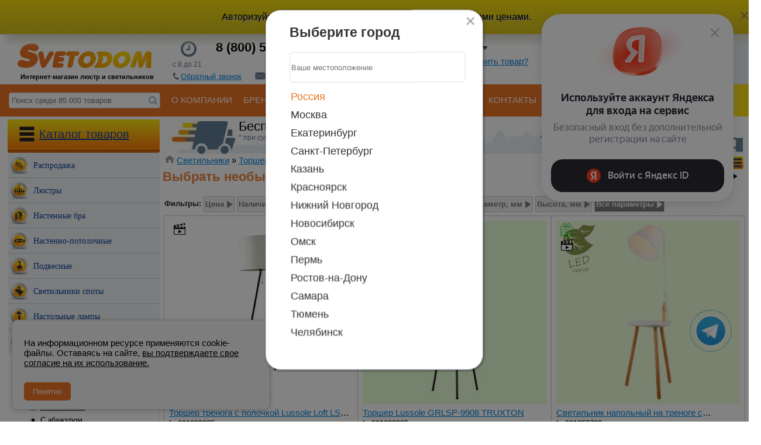

--- FILE ---
content_type: text/html; charset=UTF-8
request_url: https://www.svetodom.ru/category/topshery-osobennie/
body_size: 71263
content:
<!DOCTYPE HTML>
<html xml:lang="ru-ru" lang="ru-ru">
	<head>
				
			
			
			<script src="https://yastatic.net/s3/passport-sdk/autofill/v1/sdk-suggest-with-polyfills-latest.js"></script>
			<meta http-equiv="Content-Type" content="text/html; charset=utf-8" />
			<link rel="icon" href="/favicon.ico" type="image/x-icon" property="image/x-icon" />
			<meta name="viewport" content="maximum-scale=1.0 width=device-width">
			<meta name="theme-color" content="#ec7422">
			<link rel="apple-touch-icon" href="/images/apple_ico/57x57.png">
			<link rel="apple-touch-icon" sizes="76x76" href="/images/apple_ico/75x75.png?q">
			<link rel="apple-touch-icon" sizes="120x120" href="/images/apple_ico/120x120.png?q">
			<link rel="apple-touch-icon" sizes="152x152" href="/images/apple_ico/152x152.png?q">
	
			
	<!-- Google Tag Manager -->
<script>(function(w,d,s,l,i){w[l]=w[l]||[];w[l].push({'gtm.start':
	new Date().getTime(),event:'gtm.js'});var f=d.getElementsByTagName(s)[0],
	j=d.createElement(s),dl=l!='dataLayer'?'&l='+l:'';j.async=true;j.src=
	'https://www.googletagmanager.com/gtm.js?id='+i+dl;f.parentNode.insertBefore(j,f);
	})(window,document,'script','dataLayer','GTM-K6L4T8M2');</script>
	<!-- End Google Tag Manager -->
			
			<link href="https://fonts.googleapis.com/css?family=PT+Sans|Roboto" rel="stylesheet">
			<script  src="/published/SC/html/scripts/js/jqsv.js?u=31"></script>
						<link rel="stylesheet" href="/published/publicdata/SVETODOMRU/attachments/SC/themes/svetodom/style_out.css?v=0.921245" type="text/css" />
			<link href="https://fonts.googleapis.com/css?family=PT+Sans|Roboto" rel="stylesheet">
			<link rel="canonical" href="https://www.svetodom.ru/category/topshery-osobennie/"/>			<meta name="google-site-verification" content="i9vnE1EZ8_A7s8Y6brTe5ZYEqJ9pB5MmUEjxM77wlMw" />
			<base href="https://www.svetodom.ru" />
						<script>
					var WAROOT_URL = 'https://www.svetodom.ru';
						</script>
			
			<!-- Head start -->
			 
				<!-- Yandex.Metrika counter. -->
				<script type="text/javascript">
					(function(m,e,t,r,i,k,a){
					m[i]=m[i]||function(){(m[i].a=m[i].a||[]).push(arguments)};
					m[i].l=1*new Date();
					for (var j = 0; j < document.scripts.length; j++) {if (document.scripts[j].src === r) { return; }}
					k=e.createElement(t),a=e.getElementsByTagName(t)[0],k.async=1,k.src=r,a.parentNode.insertBefore(k,a)
					})(window, document,'script','https://mc.yandex.ru/metrika/tag.js', 'ym');

					ym(181840, 'init', {webvisor:true, clickmap:true, ecommerce:"dataLayer", accurateTrackBounce:true, trackLinks:true});
				</script>
				
				<!-- /Yandex.Metrika counter -->

			 

			<meta http-equiv="X-UA-Compatible" content="IE=edge" />
<title>Необычные торшеры: выбрать и купить особенный торшер в Москве</title>
<meta name="description" content="Среди 1 500 напольных торшеров Вы обязательно найдете и купите особенный, уникальный и необычный напольный светильник, у нас:  бесплатная доставка в Москве и более 50 городах России, расширенная гарантия до 3 лет, наш телефон 8 (800) 555-40-14." />
<meta name="keywords" content="особенные и необычные торшеры в Москве" />
<meta name="robots" content="index, follow" />
<meta name="yandex-verification" content="f96a9b9f965de11e" />
<meta name="google-site-verification" content="3W7SimhyTmodbLbdoxBWp3Igskvg6B1i4hbW_-gjBkg" />

						<!-- Head end -->
 </head>
	<body >
	<div id="svet-notice" class="svet-alert" data-login="0"><noindex></noindex><div class="svet-alert-close" title="закрыть"></div></div>
<noscript><div><img src="https://mc.yandex.ru/watch/181840" style="position:absolute; left:-9999px;" alt="" /></div></noscript>
<span itemscope itemtype="http://schema.org/Organization" style='display:none;'>
<span itemprop="name" >Интернет магазин Светодом</span>
  <span itemprop="address" itemscope itemtype="http://schema.org/PostalAddress">
    <span itemprop="streetAddress">ул. Казанская 3</span>
    <span itemprop="addressLocality">Екатеринбург</span>,
  </span>
  <span itemprop="telephone">+7 (343) 216-04-44</span>,
  <a href="https://www.svetodom.ru/" itemprop="url">https://www.svetodom.ru/</a>
	<a href="https://www.svetodom.ru/img/logo.png" itemprop="logo">https://www.svetodom.ru/img/logo.png</a>
</span>
	<!--  BODY -->
<svg style="display: none">
<symbol xmlns="http://www.w3.org/2000/svg" fill="currentColor" viewBox="0 0 24 25" id="bonus"><path d="M3.438 11.988a8.5 8.5 0 1 1 7.535 8.445.75.75 0 1 0-.169 1.49q.559.065 1.133.065c5.523 0 10-4.478 10-10s-4.477-10-10-10-10 4.477-10 10q.001 1.003.192 1.954a.75.75 0 1 0 1.47-.292 8.6 8.6 0 0 1-.162-1.662Zm5.03-3.458c0-.8.649-1.449 1.45-1.449h4.286a.75.75 0 0 1 0 1.5H9.968v1.948h2.815c.109 0 .76.007 1.411.345.337.175.687.445.95.859.265.416.414.932.414 1.551s-.148 1.134-.413 1.55a2.44 2.44 0 0 1-.948.858 3.2 3.2 0 0 1-1.414.342H9.918c-.801 0-1.45-.648-1.45-1.448zm1.5 3.5v2.504h2.825c.03 0 .388-.005.712-.174a.95.95 0 0 0 .375-.332c.092-.145.178-.373.178-.744 0-.37-.086-.6-.18-.745a.96.96 0 0 0-.376-.335 1.7 1.7 0 0 0-.711-.175H9.968Zm-4.2 2.036a.75.75 0 0 1 .75.75v4.747l1.717-1.62a.75.75 0 1 1 1.03 1.09l-2.982 2.814a.75.75 0 0 1-1.026.003l-3.02-2.814A.75.75 0 0 1 3.26 17.94l1.758 1.638v-4.761a.75.75 0 0 1 .75-.75Z"></path></symbol>
<symbol xmlns="http://www.w3.org/2000/svg" fill="currentColor" viewBox="0 0 25 24" id="percent"><path d="M7.763 5.46a1.969 1.969 0 1 0 0 3.938 1.969 1.969 0 0 0 0-3.937ZM4.294 7.43a3.469 3.469 0 1 1 6.938 0 3.469 3.469 0 0 1-6.938 0m13.784-2.254a.75.75 0 0 1 .09 1.057l-10.527 12.5a.75.75 0 1 1-1.147-.966l10.527-12.5a.75.75 0 0 1 1.057-.09ZM14.92 16.562a1.976 1.976 0 1 1 3.953 0 1.976 1.976 0 0 1-3.953 0m1.977-3.476a3.477 3.477 0 1 0 0 6.953 3.477 3.477 0 0 0 0-6.953"></path></symbol>
<symbol xmlns="http://www.w3.org/2000/svg" fill="currentColor" viewBox="0 0 25 24" id="pin"><path d="M6.015 10.155a6.651 6.651 0 0 1 13.303 0c0 1.729-.547 3.057-1.537 4.264-.538.655-1.354 1.603-2.04 2.392a298 298 0 0 1-1.135 1.299l-.095.109a.75.75 0 1 0 1.125.991l.097-.11a217 217 0 0 0 1.141-1.305c.686-.789 1.514-1.751 2.067-2.425 1.191-1.453 1.877-3.111 1.877-5.215a8.151 8.151 0 1 0-16.303 0c0 2.429 1.03 4.188 2.317 5.774a2193 2193 0 0 0 4.256 5.22l.47.576a.75.75 0 1 0 1.16-.95l-.469-.575-1.177-1.442c-.943-1.155-2.124-2.603-3.076-3.775-1.184-1.458-1.98-2.889-1.98-4.828Zm4.44-.004a2.211 2.211 0 1 1 4.423 0 2.211 2.211 0 0 1-4.422 0Zm2.212-3.71a3.711 3.711 0 1 0 0 7.422 3.711 3.711 0 0 0 0-7.423Z"></path></symbol>
</svg>


<script type="text/javascript" language="javascript"> var _lh_params = ; lh_clid="55e999d1bbddbd47b3043cce"; (function() )();/*:((*/ </script>



	




<script type="text/javascript">
var yaParams = {/*Здесь параметры визита*/};
window.dataLayer = window.dataLayer || [];
</script>
  <style>
    #cookie-popup {
      position: fixed;
      bottom: 20px;
      left: 20px;
      right: 20px;
      max-width: 400px;
      background: #f5f5f5;
      border: 1px solid #ccc;
      padding: 15px 20px;
      box-shadow: 0 2px 10px rgba(0,0,0,0.2);
      border-radius: 10px;
      font-family: sans-serif;
      z-index: 9999;
      display: none;
      animation: fadeIn 0.3s ease-in-out;
    }

    #cookie-popup button {
      margin-top: 10px;
      padding: 8px 15px;
      background: #ec7422;
      color: white;
      border: none;
      border-radius: 5px;
      cursor: pointer;
    }

    @keyframes fadeIn {
      from { opacity: 0; transform: translateY(20px); }
      to { opacity: 1; transform: translateY(0); }
    }
  </style>

<script type="text/javascript" src="/published/SC/html/scripts/js/city_script.php"></script>
<noscript><img src="//mc.yandex.ru/watch/181840" style="position:absolute; left:-9999px;" alt="" /></noscript>
<div class="main">
			<div class="head">

<div class="cpt_shopping_cart_info"><div class="korzina_panel_main_back">
        <div>
            <div class="korzina_icon_to_panel "></div>
            <div class="margin_new_korzin"><a href="/cart/">Корзина</a></div>
            <div class="korzina_panel">Товаров <span id="shpcrtgc">0</span> шт | <span
                    id="shpcrtca">0</span> руб</div>
        </div>
    
    <div class="srav_panel"><a href="/favorites/">Избранное</a> <span class="category_head_compare_kol">0</span> <a class="cursour_pointer" >Сравнение</a> <span class="kol_pr_sr">0</span>
        <a href="/viewed_product/">История</a> <span class="kol_pr_history">0</span>
    </div>
</div>
    <div class="register_motivation_bl">
        <div class="register_close_b" onclick="close_motivation_bl();"></div>
        <div>
            <img src="/img/icon_king.png" onclick="open_ath_w();">
        </div>
        <div>
            <span class="auth_wind_open register_motivation_bl_link" onclick="open_ath_w();">
               
            </span>
            <p class="register_motivation_bl_p">
            </p>
        </div>
    </div>
</div>

			<div class="register_windows">
					<div class="register_close_b" onclick="close_b_reg_w();"></div>
				<div class="reg_wind_nav_b" style="display:none;"><a onclick="auth_to_reg();" id="active" class="chenge_aut_view">Вход</a>|<a class="chenge_aut_view" onclick="auth_to_reg();">Регистрация</a></div>

								<div class="auth_view" style="text-align: center;display: none;">
									
								<span class="enter_kab_text">Вход в личный кабинет</span><br />
								<span onclick="close_b_reg_w();open_ath_w()" style="color: blue;cursor: pointer;">Вход по смс</span>
								<form action="/auth/" method="POST" style="    border-top: 1px dashed #b9acac;" class="modal_auth_lk">
								<input name="enter" value="1" type="hidden" />
				
								<div>
								<input name="user_login" type="text" id="login_w" autocomplete="username" class="input_auth_v form-control"  placeholder="Email" />
								</div>
								<div style="    border-bottom: 1px dashed #b9acac;    height: 66px;margin: 5px 0px 10px 0px;">
								<input name="user_pw" type="password" id="password_w"  autocomplete="current-password" class="input_auth_v form-control" placeholder="Пароль"  />
								<a rel="nofollow" onclick="show_remind_pass();" class="link_in_new_main_form">Забыли пароль?</a>
								<br>
								
								</div>
																<div onclick="$('.modal_auth_lk').submit()" class="new_form_submit_button_nmodal" style="    margin: 0px 0px 0px 10px !important;">Войти</div>
								</form>
													
														<a rel="nofollow" onclick="auth_to_reg();" id="to_vip_hid_link_reg"  class="link_in_new_main_form">Зарегистрироваться</a>
								<div id="to_vip_hide_link_status"><a href="/order_status/" ><div class="pic_status"></div>Статус заказа</a></div>
								<div id="vip_message">
									Поздравляем, Вы получили статус VIP статус!<br>
									Проверьте свой электронный ящик.
								</div>
								</div>
								<div class="auth_view_phone" style="text-align: center;">
								
									<span class="enter_kab_text">Вход в личный кабинет</span>
									<div class="enter_span_df">для получения персональной цены</div>
																<div id="yandex-container" style="    width: 324px;margin: 0 auto;margin-top: 15px;    overflow: hidden;"></div>
										<span class="email_login_btn" onclick="open_ath_w_old()" >ВОЙТИ ПО ЛОГИНУ И ПАРОЛЮ</span>
								
									<input name="enter" value="1" type="hidden" />

													<span class="phone_sms_login_btn" onclick="$('.phone_sms_login_form').show();$('.phone_sms_login_btn').hide();" ><span class="ico_phone"></span>ВОЙТИ ПО НОМЕРУ ТЕЛЕФОНА</span>
						
									<div class="phone_sms_login_form" style="display: none;">
									<div>
									<input name="user_login" type="text" style="    margin: 0px 40px 20px 10px;font-size: 27px;"  autocomplete="username"  class="input_auth_v form-control phone user_login_phone"  placeholder="Номер телефона" />
									</div>
									<div class="auth_sms_info" style="
									min-height: 30px;
									margin: 10px 0 0 0;
								">
										<span></span>
									</div>

									<div class="auth_secpic">
										<div ><img class="secpic_auth" src="" title="Обновить"></div>
											<div style="    margin: 14px 0px 10px 0px;
											font-size: 13px;
											color: grey;">введите код с картинки для получения SMS</div> <div><input style="height: 40px;
											width: 100px;
											font-size: 25px;
											text-align: center;margin: 0px 0px 8px 0px;" type="text" id="auth_code" maxlength="6" ></div>
									</div>
									<div class="auth_sms_code" style="display:none; height: 50px;">
										<label for="code_from_sms" style="
										margin: 11px 19px 0px -80px;
										position: absolute;
									">Код из смс</label>
										<input class="input_secret_code_register_m form-control code_from_sms" name="code_from_sms" value="" type="text" minlength="4" maxlength="4">
									
									</div>

									
									<div style="    display:none;border-bottom: 1px dashed #b9acac;    height: 66px;margin: 5px 0px 10px 0px;">
										<div class="img_secret_code_register_div" style="    height: 48px;display: inline-block;">
									
										</div>
										<input class="input_secret_code_register_m form-control" name="fConfirmationCode" value="" type="text" minlength="4" maxlength="4">
									</div>
									<div style="    margin: 0px 0px 0px 10px!important;" onclick="send_auth_code_sms($('.user_login_phone').val())" class="new_form_submit_button_nmodal">Войти</div>
									</div>

										<div class="sm-auth-provide sm-auth-first-step__provide"><div class="sm-auth-provide__title">Что даёт авторизация?</div><ul class="sm-auth-provide__list"><li class="sm-auth-provide__item"><svg xmlns="http://www.w3.org/2000/svg" width="16" height="16" class="sm-svg-icon sm-auth-provide__icon"><use xlink:href="#bonus"></use></svg> Кэшбэк бонусами с каждой покупки</li><li class="sm-auth-provide__item"><svg xmlns="http://www.w3.org/2000/svg" width="16" height="16" class="sm-svg-icon sm-auth-provide__icon"><use xlink:href="#percent"></use></svg> Персональные цены и скидки</li><li class="sm-auth-provide__item"><svg xmlns="http://www.w3.org/2000/svg" width="16" height="16" class="sm-svg-icon sm-auth-provide__icon"><use xlink:href="#pin"></use></svg> Быстрый заказ: сохраняем адреса получения</li></ul></div>
									
								
														
					
								</div>
								<div class="reg_view">
							
								<form action="/register/" method="post" name="RegisterForm">
								<input type="hidden" name="action" value="save" />
								
								

									

									<span class="enter_kab_text">Регистрация</span>
	<div style="    border-bottom: 1px dashed #b9acac;    height: 27px;display: none;
    margin: 5px 0px 10px 0px;">
	Зарегистрировать как <input type="radio" checked="checked" name="raz"/>Частное лицо
	</div>
								<div class="modal_n_input">
									<input type="text"  name="first_name" class="form-control input_auth_v " placeholder="ФИО" />
								</div>
								<div class="modal_n_input">
									<input type="text"  name="login" class="form-control input_auth_v " autocomplete="username" placeholder="Логин" />
								</div>
								<div class="modal_n_input">
									<input type="password" autocomplete="new-password"  name="cust_password1" class="form-control input_auth_v " placeholder="Пароль" />
								</div>
								<div class="modal_n_input">
									<input type="password" autocomplete="new-password"  name="cust_password2" class="form-control input_auth_v " placeholder="Повторить пароль" />
								</div>
								<div class="modal_n_input">
									<input type="text"  name="email" class="form-control input_auth_v " placeholder="Email" />
								</div>
								<div class="modal_n_input">
								<input type="text"  name="additional_field_1" class="phone form-control input_auth_v " placeholder="Телефон"  />
								</div>
								<div>

									<input type="checkbox" id="subscribed4news" value="1" name="subscribed4news" checked="checked"><label style="font-size: 11px;" for="subscribed4news">Подписаться на новости</label>
									<br>
									<label  class="fs12px">Введите число, изображенное на рисунке:</label><br>
									<div class="img_secret_code_register_div" style="    height: 48px;display: inline-block;">
									
									</div>
									<input class="input_secret_code_register_m form-control" name="fConfirmationCode" value="" type="text" minlength="4" maxlength="4">
								</div>
	

							<input type="submit"  name="" class="new_form_submit_button_nmodal" value="Зарегистрироваться"/>
							
							<span class="text_ysl text_yls_register_m">Нажимая на кнопку, вы соглашаетесь на обработку персональных данных в соответствии с <a onclick="set_conf_text('yslov3');">Условиями!</a>.</span>
							<div id="yslov3" class="block_ysl">
				
							</div>	
							
							
								
									</form>
							
								</div>
								<div class="remind_pass" style="width: 350px;text-align: center;display: none;margin: 10px 0px 0px 0px;">
									<form method="post" action="/remind_password/">
									<input name="action" value="remind" type="hidden">
									Введите <strong>логин</strong> или <strong>адрес электронной почты</strong>:

									<p>
									<input name="email" value="" type="text" class="input_auth_v form-control"><br><br>
									<input type="submit" value="OK" class="new_form_submit_button_nmodal">
									</p>

									<p>
									<a rel="nofollow" onclick="close_b_reg_w();show_o_hide_reg();auth_to_reg();" class="link_in_new_main_form">Зарегистрироваться</a>
									</p>
									</form>
									
								</div>
			</div>
			<div class="head">
		<a href="/" id="logo" title="Интернет-магазин светильников SvetoDom.ru">
				<img alt="Svetodom.ru" src="img/logo.png" >
		</a>
			<a href="/" style="text-decoration:none;"><div class="text_bottom_logo">Интернет-магазин люстр и светильников</div></a>
		</div>
<div class="h_tel" >
			<div class="Work_time_head"></div>
			<div class="Work_time_head_text">с 8 до 21</div>
					
						<div class="numbers" >
							<span id="telephones2">8 (800) 555-40-14</span><br>
							<span id="telephones" style="display:none;"></span></div>
							
					<div class="bottom_tel_in_header">
					<a onclick="open_call_to();"><div class="bottom_tel_in_header_logo logo_tell" style="margin: -3px 0px -3px -9px;"></div><span>Обратный звонок</span></a>
					<a onclick="open_write_to();"><div  class="bottom_tel_in_header_logo"></div><span>Напишите нам</span></a>
					</div>
				</div>
		

			<div class="call_to_me">
							<div class="register_close_b" onclick="close_call_to();"></div>
							<span class="enter_kab_text">Хочу</span>
					
								  <div style="    border-bottom: 1px dashed #b9acac;    height: 58px;
					margin: 5px 0px 10px 0px;">
						
								<input type="radio" name="type_call" value="1"> сделать заказ
								<input type="radio" name="type_call" value="2"> получить счет<Br />
								<input type="radio" name="type_call" value="3"> связаться с отделом гарантий<Br />
								<input type="radio" name="type_call" value="0"> другое<Br />

												</div>
							
				  
									  <div style="      height: 34px;
					margin: 5px 0px 10px 0px;">

					<input name="name" type="text" class="form-control input_auth_v" placeholder="Ваше имя" style="    margin: 0px 0px 0px 80px;">
					</div>
								
								  
									  <div style="       height: 29px;
					margin: 5px 0px 10px 0px;">
					<select name="city_ord_call" id="call_to_me_city"  class="form-control city_select_new_modal" placeholder="Ближайщий к Вам город">


																																																																																																																																																																																																																																																																																																																																																																																																																																																																																																																																																																																																																																																																																																																																																																																																																																																																																																																																																																																																																																																																																																																																																																																																																																																																																																																																																																																																																																																																																																																																																																																																																																																																																																																																																																																																																																																																																																																																																																																																																																																																																																																																																																																																																																																																																																																																																																																																																																																																																																																																																																																																																																																																																																																																																																																																																																																																																																																																																																																																																																																																																																																																																																																																																																																																																																																																																																																																																																																																																																																																																																																																																																																																																																																																																																																																																																																																																																																																																																																																																																																																																																																																																																																																																																																																																																																																																																																																																																																																																																																																																																																																																																																																																																																																																																																																																																																																																																																																																																																																																																																																																																																																																																																																																																																																																																																																																																																																																																																																																																																																																																																																																																																																																																																																																																																																																																																																																																																																																																																																																																																																																																																																																																																																																																																																																																																																																																																																																																																																																																																																																																																																																																																																																																																																																																																																																																																																																																																																																																																																																																																																																																																																																																																																																																																																																																																																																																																																																																																																																																																																																																																																																																																																																																																																																																																																																																																																																																																																																																																																																																																																																																																																																																																																																																																																																																																																																																																																																																																																																																																																																																																																																																																																																																																																																																																																																																																																																																																																																																																																																																																																																																																																																																																																																																																																																																																																																																																																																																																																																																																																																																																																																																																																																																																																																																																																																																																																																																																																																																																																																																																																																																																																																																																																																																																																																																																																																																																																																																																																																																																																																																																																																																																																																																																																																																																																																																																																																																																																																																																																																																																																																																																																																																																																																																																																																																																																																																																																																																																																																																																																																																																																																																																																																																																																																																																																																																																																																																																																																																																																																																																																																																																																																																																																																																																																																																																																																																																																																																																																																																																																																																																																																																																																																																																																																																																																																																																																																																																																																																																																																																																																																																																																																																																																																																																																																																																																																																																																																																																																																																																																																																																																																																																																																																																																																																																																																																																																																																																																																																																																																																																																																																																																																																																																																																																																																																																																																																																																																																																																																																																																																																																																																																																																																																																																																																																																																																																																																																																																																																																																																																																																																																																																																																																																																																																																																																																																																																																																																																																																																																																																																																																																																																																																																																																																																																																																																																																																																																																																																																																																																																																																																																																																																																																																																																																																																																																																																																																																																																																																																																																																																																																																																																																																																																																																																																																																																																																																																																																																																																																																																																																																																																																																																																																																																																																																																																																																																																																																																																																																																																																																																																																																																																																																																																																																																																																																																																																																																																																																																																																																																																																																																																																																																																																																																																																																																																																																																																																																																																																																																																																																																																																																																																																																																																																																																																																																																																																																																																																																																																																																																																																																																																																																																																																																																																																																																																																																																																																																																																																																																																																																																																																																																																																																																																																																																																																																																																																																																																																																																																																																																																																																																																																																																																																																																																																																																																																																																																																																																																																																																																																																																																																																																																																																																																																																																																																																																																																																																																																																																																																																																																																																																																																																																																																																																																																																																																																																																																																																																																																																																																																																																																																																																																																																																																																																																																																																																																																																																																																																																																																																																																																																																																																																																																																																																																																																																																																																																																																																																																																																																																																																																																																																																																																																																																																																																																																																																																																																																																																																																																																																																																																																																																																																																																																																																																																																																																																																																																																																																																																																																																																																																																																																																																																																																																																																																																																																																																																																																																																																																																																																																																																																																																																																																																																																																																																																																																																																																																																																																																																																																																																																																																																																																																																																																																																																																																																																																																																																																																																																																																																																																																																																																																																																																																																																																																																																																																																																																																																																																																																																																																																																																																																																																																																																																																																																																																																																																																																																																																																																																																																																																																																																																																																																																																																																																																																																																																																																																																																																																																																																																																																																																																																																																																																																																																																																																																																																																																																																																																																																																																																																																																																																																																																																																																																																																																																																																																																																																																																																																																																																																																																																																																																																																																																																																																																																																																																																																																																																																																																																																																																																																																																																																																																																																																																																																																																																																																																																																																																																																																																																																																																																																																																																																																																																																																																																																																																																																																																																																																																																																																																																																																																																																																																																																																																																																																																																																																																																																																																																																																																																																																																																																																																																																																																																																																																																																																																																																																																																																																																																																																																																																																																																																																																																																																																																																																																																																																																																																																																																																																																																																																																																																																																																																																																																																																																																																																																																																																																																																																																																																																																																																																																																																				 <option value="Москва" >Москва</option>																		 <option value="Екатеринбург" >Екатеринбург</option>																		 <option value="Санкт-Петербург" >Санкт-Петербург</option>																																																																																																																																																																																																																																																																																																																																																																																																																																																																																																																																																																																																																																																						 <option value="Казань" >Казань</option>																																																																																																																																																																																																																																																																																																 <option value="Красноярск" >Красноярск</option>																																																																																																																																																																																																																																																																																																																																																																								 <option value="Нижний Новгород" >Нижний Новгород</option>																																																																																										 <option value="Новосибирск" >Новосибирск</option>																																																																																																																																																																																				 <option value="Омск" >Омск</option>																																																																																																												 <option value="Пермь" >Пермь</option>																																																																																																												 <option value="Ростов-на-Дону" >Ростов-на-Дону</option>																																																																								 <option value="Самара" >Самара</option>																																																																																																																																																																																																																																																																																																																																																																																																																														 <option value="Тюмень" >Тюмень</option>																																																																																																																																																																		 <option value="Челябинск" >Челябинск</option>																																																																																																																																																</select>
					</div>
					
										  <div style="    border-bottom: 1px dashed #b9acac;    height: 46px;
					margin: 5px 0px 10px 0px;">
				<input type="text" name="phone" class="form-control input_auth_v" placeholder="Телефон" style="    margin: 0px 0px 0px 80px;">
					</div>
								
					<div class="callme_secpic">
						<div ><img class="secpic" src="" title="Обновить"></div> <div><input type="text" name="code" maxlength="4" ></div>
					</div>
								<div class="new_form_submit_button_nmodal callback-button" style="position: relative;margin: 5px 0px 0px -1px!important;">Заказать звонок</div>
									<span class="text_ysl" style="    width: 335px;text-align: left;margin: 3px 0px 0px 15px;">Нажимая на кнопку, вы соглашаетесь на обработку персональных данных в соответствии с <a onclick="set_conf_text('yslov4');">Условиями</a>.</span>
									<div id="yslov4" class="block_ysl"></div>	
			</div>
				
				
				<div class="write_to">
				<div class="write_to_close" onclick="close_write_to();"></div>
			
<span class="enter_kab_text">Напишите нам</span>
<a href="https://telegram.me/svetodomru" target="_blank" style=" 
    background-image: url(/img/tg_icon.png?n=1);
    width: 175px;
    border-radius: 11px;
    color: white;
    height: 35px;
    display: block;
    text-decoration: none;
    font-size: 14px;
    line-height: 35px;
    padding-left: 20px;
    margin: 0px 0px 5px 75px; "
	>Написать в Telegram</a>
<a href="https://wa.me/79826677828" target="_blank" style="
    background-image: url(/img/wa_icon.png?n=1);
    width: 175px;
    border-radius: 11px;
    color: white;
    height: 35px;
    display: block;
    text-decoration: none;
    font-size: 14px;
    line-height: 35px;
    padding-left: 20px;
    margin: 0px 0px 5px 75px;
">Написать в WhatsApp</a>

				<form name="write_to" onsubmit="false" method="POST" action="/published/SC/html/scripts/write_to_ajax.php" enctype="multipart/form-data">
	
Запрос в службу поддержки
	
								  <div style="       height: 44px;
    margin: 5px 0px 2px 0px;">
	<label for="login_w" class="fs12px">Тема:</label><br>
	
			<select name="tema" class="form-control" style="
			    padding: 0px;
    margin: 0px 0px 0px 10px;
    height: 36px;
    width: 319px;
    border: 2px solid rgb(178, 185, 195);
			" onchange="feed_back_forms(this.value);">
										<option value="4">Сообщить о браке в заказе</option>
													<option value="5">Стать представителем</option>
													<option value="6">Пожаловаться директору</option>
									 
				<option selected  value="7">Поблагодарить за работу</option>
														<option value="8">Хочу работать в компании</option>
													<option value="9">Вернуть или обменять товар</option>
													<option value="10">Вопрос техническому специалисту</option>
													<option value="11">Для поставщиков</option>
													<option value="12">Нашли дешевле</option>
													<option value="13">Для рекламодателей</option>
													<option value="15">Отправить фото и получить 100 руб</option>
													<option value="16">Я дизайнер/архитектор/оптовик</option>
									</select>
	</div>
	
  <div style="     height: 37px;
    margin: 20px 0px 2px 0px;">

			<input type="text" name="name" placeholder="Представьтесь" id="name_f" class="text required form-control input_auth_v" style="margin:0px 0px 0px 80px;">
	</div>
	
  <div style="    height: 37px;
    margin: 5px 0px 2px 0px;">

<input type="text" name="email" id="email_f" placeholder="Email" class="text email required  form-control input_auth_v" style="margin:0px 0px 0px 80px;" onfocusout="update_info_form();">
	</div>

	
								  <div style="           height: 37px;
    margin: 5px 0px 2px 0px;">
<input type="text" name="zak_or_phone" id="zak_or_phone_f" placeholder="№ заказа" class="text email required  form-control input_auth_v" style="margin:0px 0px 0px 80px;" onfocusout="update_info_form();">
	</div>
	
	
						  <div style="    border-bottom: 1px dashed #b9acac;    height: 93px;
    margin: 5px 0px 10px 0px;">
	
<textarea name="text" id="feed_text" placeholder="Текст благодарности" class="text required  form-control " style="    margin: 0px 0px 0px 10px;
    height: 80px;
    width: 311px;
    border: 1px solid rgb(178, 185, 195);font-family: Arial;
    background-color: white;" rows="7"></textarea>
	</div>
	
   
	<p style="color: red; text-align: center;display:none;" id="error_write">Не верно введен код с картинки</p>

        <div class="error"></div>
		<div id="files"><label>Прикрепить файл		<input type="file" name="uploadfile[]" onchange="add_field_file();" /><br /></label></div>
        <input type="hidden" id="CHARSET" value="UTF-8" name="charset" />
        <input type="hidden" id="REDIRECT" value="" />
        <input type="hidden" id="NEWWINDOW" value="" />
		
        <div class="write_to-button new_form_submit_button_nmodal " style="    margin: 10px 0px 0px 10px!important;"  onclick="Sends();">Отправить</div>
		

        <div class="wbs-st-form-msg" style="display:none">Спасибо!</div>
		
		<span class="text_ysl" style="     text-align: left;margin: 6px 0 0 14px;width: 320px;">Нажимая на кнопку, вы соглашаетесь на обработку персональных данных в соответствии с <a onclick="set_conf_text('yslov5');">Условиями</a>.</span>
		<div id="yslov5" class="block_ysl"></div>	


</form>


				</div>
		
		
		<div class="shop_info_header">
		
		<div class="buers_total_icon" > </div>
		<div class="buers_total">938 395</div>
		<div class="buers_total_label">покупателей</div>
		
			<div class="work_total_icon" > </div>
		<div class="work_total"><span>19</span> лет работы</div>
		
		
		</div>
		<div class="city_select_w" id="city_select_w"><div class="city_close_f"></div>
			<div class="h2_to_header">Выберите город</div>
			<div class="city_search_w" >
			<input class="searh_city_intopheader"  placeholder="Ваше местоположение" type="text" name="searchstringw" id="city_select_2" onkeydown="quic_search_city(city,$('#city_select_2').val())" />

			
			<button onclick="search_in_field(document.getElementsByName('searchstringw')[0]);">Выбрать</button>
			<div id="info_city_box"></div>
			</div>
					<div class="table_city">
																						
					
						<span style="      color: #ec7422 !important;cursor: default;" >Россия</span>
																																																																																																																																																																																																																																																																																																																																																																																																																																																																																																																																																																																																																																																																																																																																																																																																																																																																																																																																																																																																																																																																																																																																																																																																																																																																																																																																																																																																																																																																																																																																																																																																																																																																																																																																																																																																																																																																																																																																																																																																																																																																																																																																																																																																																																																																																																																																																																																																																																																																																																																																																																																																																																																																																																																																																																																																																																																																																																																																																																																																																																																																																																																																																																																																																																																																																																																																																																																																																																																																																																																																																																																																																																																																																																																																																																																																																																																																																																																																																																																																																																																																																																																																																																																																																																																																																																																																																																																																																																																																																																																																																																																																																																																																																																																																																																																																																																																																																																																																																																																																																																																																																																																																																																																																																																																																																																																																																																																																																																																																																																																																																																																																																																																																																																																																																																																																																																																																																																																																																																																																																																																																																																																																																																																																																																																																																																																																																																																																																																																																																																																																																																																																																																																																																																																																																																																																																																																																																																																																																																																																																																																																																																																																																																																																																																																																																																																																																																																																																																																																																																																																																																																																																																																																																																																																																																																																																																																																																																																																																																																																																																																																																																																																																																																																																																																																																																																																																																																																																																																																																																																																																																																																																																																																																																																																																																																																																																																																																																																																																																																																																																																																																																																																																																																																																																																																																																																																																																																																																																																																																																																																																																																																																																																																																																																																																																																																																																																																																																																																																																																																																																																																																																																																																																																																																																																																																																																																																																																																																																																																																																																																																																																																																																																																																																																																																																																																																																																																																																																																																																																																																																																																																																																																																																																																																																																																																																																																																																																																																																																																																																																																																																																																																																																																																																																																																																																																																																																																																																																																																																																																																																																																																																																																																																																																																																																																																																																																																																																																																																																																																																																																																																																																																																																																																																																																																																																																																																																																																																																																																																																																																																																																																																																																																																																																																																																																																																																																																																																																																																																																																																																																																																																																																																																																																																																																																																																																																																																																																																																																																																																																																																																																																																																																																																																																																																																																																																																																																																																																																																																																																																																																																																																																																																																																																																																																																																																																																																																																																																																																																																																																																																																																																																																																																																																																																																																																																																																																																																																																																																																																																																																																																																																																																																																																																																																																																																																																																																																																																																																																																																																																																																																																																																																																																																																																																																																																																																																																																																																																																																																																																																																																																																																																																																																																																																																																																																																																																																																																																																																																																																																																																																																																																																																																																																																																																																																																				<span onclick="set_city(this);">Москва</span> 										<span onclick="set_city(this);">Екатеринбург</span> 										<span onclick="set_city(this);">Санкт-Петербург</span> 																																																																																																																																																																																																																																																																																																																																																														<span onclick="set_city(this);">Казань</span> 																																																																																																																																																																<span onclick="set_city(this);">Красноярск</span> 																																																																																																																																																																																																								<span onclick="set_city(this);">Нижний Новгород</span> 																																																		<span onclick="set_city(this);">Новосибирск</span> 																																																																																																				<span onclick="set_city(this);">Омск</span> 																																																												<span onclick="set_city(this);">Пермь</span> 																																																												<span onclick="set_city(this);">Ростов-на-Дону</span> 																																								<span onclick="set_city(this);">Самара</span> 																																																																																																																																																																																																																																						<span onclick="set_city(this);">Тюмень</span> 																																																																																										<span onclick="set_city(this);">Челябинск</span> 																																																																																</div>
		</div>
		<div class="client_location_header">

			<div>
				<a id="city_selected_btn_h"><div class="pic_city_location"></div><span style="  border-bottom: 1px dashed;" id="city_selected" title="Россия">Россия</span><div class="pic_city_location_select_icon"></div></a>
			</div>
			<div>
				<a href="/auxpage_1/" id="link_to_city"><div class="pic_box"></div>Где получить товар?</a>
			</div>
			<div>
				<a id="link_enter_pers_kab" onclick="open_ath_w();" style="cursor: pointer;text-decoration:underline;"><div class="auth_kabinet"></div>Вход</a>
			</div>
		</div>
		
			</div>
			<div class="outline_orange"></div>
			<div class="outline_yellow"></div>
							<div class="div_outline"><div class="right_yellow">
			<ul class="header_line_a header_line_a_dop">
						
						<li class="ma010px"><a class="black_li_a_nh" href="/search/?new=1">Новинки</a></li>
						<li class="ma010px"><a class="black_li_a_nh" href="/search/?hit=1">Хиты продаж</a></li>
						<li class="ma010px"><a class="black_li_a_nh" href="/search/?sale=1">Акции</a></li>
						</ul>
							</div>
						
						<ul class="header_line_a" >
						<li>
						
						<div class="search_header_bacground">
						<form action="/search_new/" id="search_header">
												<input id="searchstring" name="searchstring"  placeholder="Поиск среди 85 000 товаров"   type="text" class="search_in_n_header"><div onclick="$('#search_header')[0].submit();" class="new_header_input_logo"></div>
						</form>
						</div>
						</li>
						<li><a href="/auxpage_about/">О компании</a></li>
						<li><a  href="/auxpage_brand/">Бренды</a></li>
												<li><a href="/auxpage_discont/">Выгода</a></li>
													<li><a href="/auxpage_svetilniki-optom/">Оптом</a></li>
						<li><a href="/auxpage_1/">Доставка</a></li>
						<li><a href="/auxpage_pay/">Оплата</a></li>

						<li><a href="/auxpage_1/">Контакты</a></li>
					
						</ul>
						</div>
					<div class="btn_search_bl">
						<div class="btn_cat_items" onclick="show_and_hide_cat();"><div class="main_cat_img_products"></div>Каталог товаров</div>
					
					</div>
										<!-- cpt_container_start -->
<div class="cpt_maincontent">
<div style="float:left;    width: 278px;">
		<div class="webAsystCategoryMenu_outside_div"><ul id="webAsystCategoryMenu" class="ul_parent_curent"><li class="level_1 parent"><a href="/category/spec-offer/" id="3021"  class="top_memu_a" style="display:block;" ><img src="/img/icon_menu/3021.png" alt="Распродажа" />Распродажа</a><div class="left_menu_p" id="po_3021"><table><tr><td class="vertical_align_top"><div class="margin_5_15"><li class="parent2"><a style="font-size: 17px;    font-weight: bold;    margin-top: 10px;       height: 100%;display: block;" href="/category/sale-70/" >Акция более - 50%</a></li><li class="parent2"><a style="font-size: 17px;    font-weight: bold;    margin-top: 10px;       height: 100%;display: block;" href="/category/sale-30-70/" >Акция до - 30-50%</a></li><li class="parent2"><a style="font-size: 17px;    font-weight: bold;    margin-top: 10px;       height: 100%;display: block;" href="/category/sale-30/" >Акция до - 30%</a></li></div></td></tr></table></div></li><li class="level_1 parent"><a href="/category/lustry/" id="1201"  class="top_memu_a" style="display:block;" ><img src="/img/icon_menu/1201.png" alt="Люстры" />Люстры</a><div class="left_menu_p" id="po_1201"><table><tr><td class="vertical_align_top"><div class="margin_5_15"><li class="parent2"><span style="font-size: 17px;    font-weight: bold;    margin-top: 10px;       height: 100%;display: block;"  >Стиль</span></li><div class="main_catalog_inner_cl" style="display: block; " id="pa_a31101"><li class=" parent" ><div class="cat_btn_p" ></div><a href="/category/sovremennie-lustry-modern/" class="text_decoration_underline">Современные</a></li><li class=" parent" ><div class="cat_btn_p" ></div><a href="/category/lustry-loft/" class="text_decoration_underline">Лофт</a></li><li class=" parent" ><div class="cat_btn_p" ></div><a href="/category/ljustry-classic/" class="text_decoration_underline">Классические</a></li><li class=" parent" ><div class="cat_btn_p" ></div><a href="/category/hi-tech-light/" class="text_decoration_underline">Хай-тек</a></li><li class=" parent" ><div class="cat_btn_p" ></div><a href="/category/lustry-provans/" class="text_decoration_underline">Прованс</a></li><li class=" parent" ><div class="cat_btn_p" ></div><a href="/category/ljustry-floristika/" class="text_decoration_underline">Флористика</a></li><li class=" parent" ><div class="cat_btn_p" ></div><a href="/category/lustry-kantri/" class="text_decoration_underline">Кантри</a></li><li class=" parent" ><div class="cat_btn_p" ></div><a href="/category/lustry-pod-starinu/" class="text_decoration_underline">Под старину</a></li><li class=" parent" ><div class="cat_btn_p" ></div><a href="/category/ljustry-tiffany/" class="text_decoration_underline">Тиффани</a></li><li class=" parent" ><div class="cat_btn_p" ></div><a href="/category/lustry-sovetskie-cccp/" class="text_decoration_underline">Советский СССР</a></li><li class=" parent" ><div class="cat_btn_p" ></div><a href="/category/lustry-vintage/" class="text_decoration_underline">Винтажные</a></li><li class=" parent" ><div class="cat_btn_p" ></div><a href="/category/lustry-kovka/" class="text_decoration_underline">Кованые</a></li><li class=" parent" ><div class="cat_btn_p" ></div><a href="/category/lustry-v-vostochnom-stile/" class="text_decoration_underline">Восточный</a></li><li class=" parent" ><div class="cat_btn_p" ></div><a href="/category/lustra-sea-style/" class="text_decoration_underline">Морской</a></li><li class=" parent" ><div class="cat_btn_p" ></div><a href="/category/light-japanstyle/" class="text_decoration_underline">Японский</a></li><li class=" parent" ><div class="cat_btn_p" ></div><a href="/category/lustry-bushe/" class="text_decoration_underline">Буше</a></li><li class=" parent" ><div class="cat_btn_p" ></div><a href="/category/lyustra-stalinskij-ampir/" class="text_decoration_underline">Сталинский ампир</a></li><li class=" parent" ><div class="cat_btn_p" ></div><a href="/category/lyustra-v-anglijskom-stile/" class="text_decoration_underline">Английский</a></li><li class=" parent" ><div class="cat_btn_p" ></div><a href="/category/lyustry-v-skandinavskom-stile/" class="text_decoration_underline">Скандинавский</a></li><li class=" parent" ><div class="cat_btn_p" ></div><a href="/category/lyustry-iz-dereva-pod-starinu/" class="text_decoration_underline">Из дерева под старину</a></li><li class=" parent" ><div class="cat_btn_p" ></div><a href="/category/lyustra-art-deko/" class="text_decoration_underline">Арт деко</a></li><li class=" parent" ><div class="cat_btn_p" ></div><a href="/category/lyustry-v-stile-retro/" class="text_decoration_underline">Ретро</a></li><li class=" parent" ><div class="cat_btn_p" ></div><a href="/category/lyustra-modern/" class="text_decoration_underline">Модерн</a></li><li class=" parent" ><div class="cat_btn_p" ></div><a href="/category/lyustra-minimalizm/" class="text_decoration_underline">Минимализм</a></li><li class=" parent" ><div class="cat_btn_p" ></div><a href="/category/lyustry-neoklassika/" class="text_decoration_underline">Неоклассика</a></li><li class=" parent" ><div class="cat_btn_p" ></div><a href="/category/lyustry-v-stile-barokko/" class="text_decoration_underline">Барокко</a></li></div><li class="parent2"><span style="font-size: 17px;    font-weight: bold;    margin-top: 10px;       height: 100%;display: block;"  >Вид</span></li><div class="main_catalog_inner_cl" style="display: block; " id="pa_a31069"><li class=" parent" ><div class="cat_btn_p" ></div><a href="/category/potolochnie-lustry/" class="text_decoration_underline">Потолочные</a></li><li class="parent2"><div class="cat_btn_p2" onclick="open_paa(31019,this);"></div><a href="/category/podvesnie-lustry/" >Подвесные</a> </li><div class="main_catalog_inner_cl"   id="pa_a31019"><li class=" parent" ><div class="cat_btn_p" ></div><a class="text_decoration_underline" href="/category/podvesnye-lyustry-dlya-kuhni/" >На кухню подвесная</a></li></div><li class=" parent" ><div class="cat_btn_p" ></div><a href="/category/lustry-dizajnerskie/" class="text_decoration_underline">Дизайнерские</a></li><li class=" parent" ><div class="cat_btn_p" ></div><a href="/category/povorotnye/" class="text_decoration_underline">Поворотные</a></li><li class=" parent" ><div class="cat_btn_p" ></div><a href="/category/lustry-na-shtange/" class="text_decoration_underline">На штанге</a></li><li class=" parent" ><div class="cat_btn_p" ></div><a href="/category/pryamougolnaya-lyustra/" class="text_decoration_underline">Прямоугольная потолочная</a></li><li class=" parent" ><div class="cat_btn_p" ></div><a href="/category/cherno-belaya-lyustra/" class="text_decoration_underline">Черные потолочные</a></li></div></div></td><td style="vertical-align: top;"><div style="margin: 5px 0px 10px 15px;"><li class="parent2"><span style="font-size: 17px;    font-weight: bold;    margin-top: 10px;       height: 100%;display: block;"  >Назначение</span></li><div class="main_catalog_inner_cl" style="display: block; " id="pa_a31076"><li class="parent2"><div class="cat_btn_p2" onclick="open_paa(31243,this);"></div><a href="/category/lustry-dlya-kuhni/" >Для кухни</a> </li><div class="main_catalog_inner_cl"   id="pa_a31243"><li class=" parent" ><div class="cat_btn_p" ></div><a class="text_decoration_underline" href="/category/lyustra-na-kuhnyu-v-sovremennom-stile/" >На кухню в современном стиле</a></li><li class=" parent" ><div class="cat_btn_p" ></div><a class="text_decoration_underline" href="/category/lyustra-potolochnaya-na-kuhnyu/" >Потолочная на кухню</a></li></div><li class="parent2"><div class="cat_btn_p2" onclick="open_paa(28000,this);"></div><a href="/category/lustry-dly-spalni/" >Для спальни</a> </li><div class="main_catalog_inner_cl"   id="pa_a28000"><li class=" parent" ><div class="cat_btn_p" ></div><a class="text_decoration_underline" href="/category/lyustra-v-spalnyu-potolochnaya/" >В спальню потолочная</a></li><li class=" parent" ><div class="cat_btn_p" ></div><a class="text_decoration_underline" href="/category/lyustra-v-spalnyu-klassika/" >В спальню классика</a></li></div><li class="parent2"><div class="cat_btn_p2" onclick="open_paa(1267,this);"></div><a href="/category/detskie-svetilniki-lustra/" >Для детской</a> </li><div class="main_catalog_inner_cl"   id="pa_a1267"><li class=" parent" ><div class="cat_btn_p" ></div><a class="text_decoration_underline" href="/category/lustra-girls/" >Для девочек</a></li><li class=" parent" ><div class="cat_btn_p" ></div><a class="text_decoration_underline" href="/category/lustra-boys/" >Для мальчиков</a></li><li class=" parent" ><div class="cat_btn_p" ></div><a class="text_decoration_underline" href="/category/lustra-pendant-child/" >Подвесные</a></li></div><li class=" parent" ><div class="cat_btn_p" ></div><a href="/category/lustry-v-zal/" class="text_decoration_underline">Для зала</a></li><li class=" parent" ><div class="cat_btn_p" ></div><a href="/category/lustry-v-prihozhuy/" class="text_decoration_underline">В прихожую</a></li><li class=" parent" ><div class="cat_btn_p" ></div><a href="/category/lustry-v-kabinet/" class="text_decoration_underline">Для кабинета</a></li><li class=" parent" ><div class="cat_btn_p" ></div><a href="/category/lustry-dly-vannoy/" class="text_decoration_underline">Для ванной</a></li><li class=" parent" ><div class="cat_btn_p" ></div><a href="/category/lustry-dlya-dachi/" class="text_decoration_underline">Для дачи</a></li><li class=" parent" ><div class="cat_btn_p" ></div><a href="/category/lyustra-v-banyu/" class="text_decoration_underline">В баню</a></li><li class=" parent" ><div class="cat_btn_p" ></div><a href="/category/v-derevjannyj-dom/" class="text_decoration_underline">В деревянный дом</a></li></div><li class="parent2"><span style="font-size: 17px;    font-weight: bold;    margin-top: 10px;       height: 100%;display: block;"  >Особенности</span></li><div class="main_catalog_inner_cl" style="display: block; " id="pa_a31100"><li class=" parent" ><div class="cat_btn_p" ></div><a href="/category/lustra-s-pultom/" class="text_decoration_underline">С пультом</a></li><li class=" parent" ><div class="cat_btn_p" ></div><a href="/category/lustra-ventilyator/" class="text_decoration_underline">С вентилятором</a></li></div></div></td><td style="vertical-align: top;"><div style="margin: 5px 0px 10px 15px;"><li class="parent2"><span style="font-size: 17px;    font-weight: bold;    margin-top: 10px;       height: 100%;display: block;"  >Вид ламп</span></li><div class="main_catalog_inner_cl" style="display: block; " id="pa_a31099"><li class=" parent" ><div class="cat_btn_p" ></div><a href="/category/svetodiodnye-lyustry-led/" class="text_decoration_underline">Светодиодные</a></li><li class=" parent" ><div class="cat_btn_p" ></div><a href="/category/lusrty-e27/" class="text_decoration_underline">Под цоколь E27</a></li><li class=" parent" ><div class="cat_btn_p" ></div><a href="/category/lusrty-e14/" class="text_decoration_underline">Под цоколь E14</a></li><li class=" parent" ><div class="cat_btn_p" ></div><a href="/category/lustry-galogen/" class="text_decoration_underline">Галогенные</a></li></div><li class="parent2"><span style="font-size: 17px;    font-weight: bold;    margin-top: 10px;       height: 100%;display: block;"  >Цвет</span></li><div class="main_catalog_inner_cl" style="display: block; " id="pa_a31180"><li class=" parent" ><div class="cat_btn_p" ></div><a href="/category/lystry-beliu/" class="text_decoration_underline">Белые</a></li><li class=" parent" ><div class="cat_btn_p" ></div><a href="/category/lustry-chernie/" class="text_decoration_underline">Черные</a></li><li class=" parent" ><div class="cat_btn_p" ></div><a href="/category/lustry-zoloto/" class="text_decoration_underline">В золоте</a></li><li class=" parent" ><div class="cat_btn_p" ></div><a href="/category/lustry-antichnay-bronza/" class="text_decoration_underline">Бронзовые</a></li><li class=" parent" ><div class="cat_btn_p" ></div><a href="/category/lustry-chrom/" class="text_decoration_underline">В хроме</a></li><li class=" parent" ><div class="cat_btn_p" ></div><a href="/category/lystry-bezhevie/" class="text_decoration_underline">Бежевые</a></li><li class=" parent" ><div class="cat_btn_p" ></div><a href="/category/cvetnye-lustry/" class="text_decoration_underline">Цветные</a></li><li class=" parent" ><div class="cat_btn_p" ></div><a href="/category/lustry-korichnevie/" class="text_decoration_underline">Коричневые</a></li><li class=" parent" ><div class="cat_btn_p" ></div><a href="/category/zelenye/" class="text_decoration_underline">Зеленые</a></li><li class=" parent" ><div class="cat_btn_p" ></div><a href="/category/lustry-krasnie/" class="text_decoration_underline">Красные</a></li><li class=" parent" ><div class="cat_btn_p" ></div><a href="/category/fioletovye/" class="text_decoration_underline">Фиолетовые</a></li><li class=" parent" ><div class="cat_btn_p" ></div><a href="/category/lustry-sinie/" class="text_decoration_underline">Синие</a></li><li class=" parent" ><div class="cat_btn_p" ></div><a href="/category/lustry-zheltie/" class="text_decoration_underline">Желтые</a></li><li class=" parent" ><div class="cat_btn_p" ></div><a href="/category/lustry-venge/" class="text_decoration_underline">Венге</a></li><li class=" parent" ><div class="cat_btn_p" ></div><a href="/category/lyustra-goluboj/" class="text_decoration_underline">Голубой</a></li><li class=" parent" ><div class="cat_btn_p" ></div><a href="/category/lyustra-perlamutr/" class="text_decoration_underline">Перламутровый</a></li><li class=" parent" ><div class="cat_btn_p" ></div><a href="/category/lyustra-latun/" class="text_decoration_underline">Латунь</a></li></div></div></td><td style="vertical-align: top;"><div style="margin: 5px 0px 10px 15px;"><li class="parent2"><span style="font-size: 17px;    font-weight: bold;    margin-top: 10px;       height: 100%;display: block;"  >Материал</span></li><div class="main_catalog_inner_cl" style="display: block; " id="pa_a31102"><li class="parent2"><div class="cat_btn_p2" onclick="open_paa(1202,this);"></div><a href="/category/ljustry-crystal/" >Хрустальные</a> </li><div class="main_catalog_inner_cl"   id="pa_a1202"><li class=" parent" ><div class="cat_btn_p" ></div><a class="text_decoration_underline" href="/category/lustry-crystall-italy/" >Итальянские</a></li><li class=" parent" ><div class="cat_btn_p" ></div><a class="text_decoration_underline" href="/category/lustry-crystall-chehiy/" >Чешские</a></li><li class=" parent" ><div class="cat_btn_p" ></div><a class="text_decoration_underline" href="/category/lustry-crystall-garmaniy/" >Немецкие</a></li><li class=" parent" ><div class="cat_btn_p" ></div><a class="text_decoration_underline" href="/category/chernaya-lyustra-s-hrustalem/" >Черная хрустальная люстра</a></li></div><li class=" parent" ><div class="cat_btn_p" ></div><a href="/category/lustry-steklyannie/" class="text_decoration_underline">Стеклянные</a></li><li class=" parent" ><div class="cat_btn_p" ></div><a href="/category/lustry-metallicheskie/" class="text_decoration_underline">Металлические</a></li><li class=" parent" ><div class="cat_btn_p" ></div><a href="/category/derevyannie-lustry/" class="text_decoration_underline">Деревянные</a></li><li class=" parent" ><div class="cat_btn_p" ></div><a href="/category/lustry-iz-tkani/" class="text_decoration_underline">Тканевые</a></li><li class=" parent" ><div class="cat_btn_p" ></div><a href="/category/lystry-muranskoe-steklo/" class="text_decoration_underline">Муранское стекло</a></li><li class=" parent" ><div class="cat_btn_p" ></div><a href="/category/lustry-rotang/" class="text_decoration_underline">Плетеные из ротанга</a></li><li class=" parent" ><div class="cat_btn_p" ></div><a href="/category/lustry-plastikovie/" class="text_decoration_underline">Пластиковые</a></li><li class=" parent" ><div class="cat_btn_p" ></div><a href="/category/keramicheskie-lustry/" class="text_decoration_underline">Керамические</a></li></div><li class="parent2"><span style="font-size: 17px;    font-weight: bold;    margin-top: 10px;       height: 100%;display: block;"  >Размер</span></li><div class="main_catalog_inner_cl" style="display: block; " id="pa_a31545"><li class=" parent" ><div class="cat_btn_p" ></div><a href="/category/bolshie-lustry/" class="text_decoration_underline">Большие</a></li><li class=" parent" ><div class="cat_btn_p" ></div><a href="/category/malenkie-lustry/" class="text_decoration_underline">Небольшие</a></li></div><li class="parent2"><span style="font-size: 17px;    font-weight: bold;    margin-top: 10px;       height: 100%;display: block;"  >Декор</span></li><div class="main_catalog_inner_cl" style="display: block; " id="pa_a31546"><li class=" parent" ><div class="cat_btn_p" ></div><a href="/category/lustry-ploskie/" class="text_decoration_underline">Плоские</a></li><li class=" parent" ><div class="cat_btn_p" ></div><a href="/category/lustry-kruglie/" class="text_decoration_underline">Круглая</a></li><li class=" parent" ><div class="cat_btn_p" ></div><a href="/category/crystal-kaskad/" class="text_decoration_underline">Каскад</a></li><li class="parent2"><div class="cat_btn_p2" onclick="open_paa(31108,this);"></div><a href="/category/lustry-s-abazhuramy/" >Абажур</a> </li><div class="main_catalog_inner_cl"   id="pa_a31108"><li class=" parent" ><div class="cat_btn_p" ></div><a class="text_decoration_underline" href="/category/lustry-s-bolshim-abazhurom/" >С одним абажуром</a></li></div><li class=" parent" ><div class="cat_btn_p" ></div><a href="/category/lustry-v-vide-vetok/" class="text_decoration_underline">Из веток</a></li><li class=" parent" ><div class="cat_btn_p" ></div><a href="/category/lustry-koltso/" class="text_decoration_underline">Кольца</a></li><li class="parent2"><div class="cat_btn_p2" onclick="open_paa(31249,this);"></div><a href="/category/rozhkovie-lustry/" >Рожковая</a> </li><div class="main_catalog_inner_cl"   id="pa_a31249"><li class=" parent" ><div class="cat_btn_p" ></div><a class="text_decoration_underline" href="/category/lustry-3-rozhkovie/" >Трехрожковая</a></li><li class=" parent" ><div class="cat_btn_p" ></div><a class="text_decoration_underline" href="/category/lustry-8-rozhkovie/" >8</a></li><li class=" parent" ><div class="cat_btn_p" ></div><a class="text_decoration_underline" href="/category/lustry-5-rozhkovie/" >5</a></li><li class=" parent" ><div class="cat_btn_p" ></div><a class="text_decoration_underline" href="/category/lustry-6-rozhkovie/" >6</a></li><li class=" parent" ><div class="cat_btn_p" ></div><a class="text_decoration_underline" href="/category/lustry-4-rozhkovie/" >4</a></li><li class=" parent" ><div class="cat_btn_p" ></div><a class="text_decoration_underline" href="/category/lustry-7-rozhkovie/" >7</a></li><li class=" parent" ><div class="cat_btn_p" ></div><a class="text_decoration_underline" href="/category/lustry-9-rozhkovie/" >9</a></li><li class=" parent" ><div class="cat_btn_p" ></div><a class="text_decoration_underline" href="/category/lustry-2-rozhkovie/" >Двухрожковая</a></li><li class=" parent" ><div class="cat_btn_p" ></div><a class="text_decoration_underline" href="/category/lustry-10-rozhkovie/" >10+</a></li></div><li class=" parent" ><div class="cat_btn_p" ></div><a href="/category/lustry-pauk/" class="text_decoration_underline">Паук</a></li><li class=" parent" ><div class="cat_btn_p" ></div><a href="/category/lustry-v-vide-cvetov/" class="text_decoration_underline">Цветок</a></li><li class=" parent" ><div class="cat_btn_p" ></div><a href="/category/lustry-s-sharikami/" class="text_decoration_underline">Шар</a></li><li class=" parent" ><div class="cat_btn_p" ></div><a href="/category/lustry-v-vide-svechey/" class="text_decoration_underline">Со свечами</a></li><li class=" parent" ><div class="cat_btn_p" ></div><a href="/category/mnogoyarusnie-lustry/" class="text_decoration_underline">Многоярусные</a></li><li class=" parent" ><div class="cat_btn_p" ></div><a href="/category/lustry-kvadratnie/" class="text_decoration_underline">Квадратная потолочная</a></li><li class=" parent" ><div class="cat_btn_p" ></div><a href="/category/lustra-fonar/" class="text_decoration_underline">Фонарь</a></li><li class=" parent" ><div class="cat_btn_p" ></div><a href="/category/lustry-v-vide-listyev/" class="text_decoration_underline">С лепестками</a></li><li class=" parent" ><div class="cat_btn_p" ></div><a href="/category/lustry-s-babochkami/" class="text_decoration_underline">С бабочками</a></li><li class=" parent" ><div class="cat_btn_p" ></div><a href="/category/lustry-kletka/" class="text_decoration_underline">Клетка</a></li><li class=" parent" ><div class="cat_btn_p" ></div><a href="/category/lustry-iz-rakushek/" class="text_decoration_underline">Из ракушек</a></li><li class=" parent" ><div class="cat_btn_p" ></div><a href="/category/lustry-prymougolnie/" class="text_decoration_underline">Прямоугольные</a></li><li class=" parent" ><div class="cat_btn_p" ></div><a href="/category/lustry-s-angelami/" class="text_decoration_underline">С ангелами</a></li><li class=" parent" ><div class="cat_btn_p" ></div><a href="/category/lusrty-shturval/" class="text_decoration_underline">Штурвал</a></li><li class=" parent" ><div class="cat_btn_p" ></div><a href="/category/s-rogami/" class="text_decoration_underline">Рога</a></li><li class=" parent" ><div class="cat_btn_p" ></div><a href="/category/lustry-s-ptichkami/" class="text_decoration_underline">С птичками</a></li><li class=" parent" ><div class="cat_btn_p" ></div><a href="/category/lyustra-samolet/" class="text_decoration_underline">Самолет</a></li><li class=" parent" ><div class="cat_btn_p" ></div><a href="/category/lyustra-oblako/" class="text_decoration_underline">Облако</a></li><li class=" parent" ><div class="cat_btn_p" ></div><a href="/category/lyustra-oduvanchik/" class="text_decoration_underline">Одуванчик</a></li><li class=" parent" ><div class="cat_btn_p" ></div><a href="/category/lyustra-koleso-telegi-kupit/" class="text_decoration_underline">Колесо телеги</a></li></div><li class="parent2"><span style="font-size: 17px;    font-weight: bold;    margin-top: 10px;       height: 100%;display: block;"  >Стоимость</span></li><div class="main_catalog_inner_cl" style="display: block; " id="pa_a31544"><li class=" parent" ><div class="cat_btn_p" ></div><a href="/category/nedorogie-lustry/" class="text_decoration_underline">Эконом</a></li><li class=" parent" ><div class="cat_btn_p" ></div><a href="/category/lustry-elite/" class="text_decoration_underline">Элитные</a></li></div><li class="parent2"><span style="font-size: 17px;    font-weight: bold;    margin-top: 10px;       height: 100%;display: block;"  >Потолки</span></li><div class="main_catalog_inner_cl" style="display: block; " id="pa_a31547"><li class=" parent" ><div class="cat_btn_p" ></div><a href="/category/luystry-dly-natyazhnih-potolkov/" class="text_decoration_underline">Для натяжных потолков</a></li><li class=" parent" ><div class="cat_btn_p" ></div><a href="/category/lustry-dly-nizkih-potolkov/" class="text_decoration_underline">Для низких потолков</a></li><li class=" parent" ><div class="cat_btn_p" ></div><a href="/category/lustry-visokie/" class="text_decoration_underline">Для высоких потолков</a></li></div></div></td></tr></table></div></li><li class="level_1 parent"><a href="/category/svetilniki-bra/" id="829"  class="top_memu_a" style="display:block;" ><img src="/img/icon_menu/829.png" alt="Настенные бра" />Настенные бра</a><div class="left_menu_p" id="po_829"><table><tr><td class="vertical_align_top"><div class="margin_5_15"><li class="parent2"><a style="font-size: 17px;    font-weight: bold;    margin-top: 10px;       height: 100%;display: block;" href="/category/nastennie-bra-stily/" >По стилю</a> </li><div class="main_catalog_inner_cl" style="display: block; " id="pa_a31116"><li class=" parent" ><div class="cat_btn_p" ></div><a href="/category/bra-hi-tech/" class="text_decoration_underline">Хай-тек</a></li><li class=" parent" ><div class="cat_btn_p" ></div><a href="/category/svetilniki-bra-modern/" class="text_decoration_underline">Современные</a></li><li class=" parent" ><div class="cat_btn_p" ></div><a href="/category/bra-loft/" class="text_decoration_underline">Лофт</a></li><li class=" parent" ><div class="cat_btn_p" ></div><a href="/category/svetilniki-bra-classic/" class="text_decoration_underline">Классические</a></li><li class=" parent" ><div class="cat_btn_p" ></div><a href="/category/svetilniki-bra-cristall/" class="text_decoration_underline">Хрустальные</a></li><li class=" parent" ><div class="cat_btn_p" ></div><a href="/category/svetilniki-bra-provans/" class="text_decoration_underline">Прованс</a></li><li class=" parent" ><div class="cat_btn_p" ></div><a href="/category/svetilniki-bra-rustik/" class="text_decoration_underline">Под старину</a></li><li class=" parent" ><div class="cat_btn_p" ></div><a href="/category/wall-lamps-sea/" class="text_decoration_underline">Морской</a></li><li class=" parent" ><div class="cat_btn_p" ></div><a href="/category/svetilniki-bra-floristica/" class="text_decoration_underline">Флористика</a></li><li class=" parent" ><div class="cat_btn_p" ></div><a href="/category/bra-vostok/" class="text_decoration_underline">Восточный</a></li><li class=" parent" ><div class="cat_btn_p" ></div><a href="/category/svetilniki-bra-tiffany/" class="text_decoration_underline">Тиффани</a></li><li class=" parent" ><div class="cat_btn_p" ></div><a href="/category/svetilniki-kovannye/" class="text_decoration_underline">Кованые</a></li><li class=" parent" ><div class="cat_btn_p" ></div><a href="/category/svetilniki-bra-kantri/" class="text_decoration_underline">Кантри</a></li></div><li class="parent2"><a style="font-size: 17px;    font-weight: bold;    margin-top: 10px;       height: 100%;display: block;" href="/category/nastennie-svetilniki-po-naznacheniy/" >По назначению</a> </li><div class="main_catalog_inner_cl" style="display: block; " id="pa_a31118"><li class=" parent" ><div class="cat_btn_p" ></div><a href="/category/prikrovatnie-svetilniki/" class="text_decoration_underline">Прикроватные</a></li><li class=" parent" ><div class="cat_btn_p" ></div><a href="/category/podsvetka-sten/" class="text_decoration_underline">Подсветка для стен</a></li><li class=" parent" ><div class="cat_btn_p" ></div><a href="/category/svetilniki-bra-dlja-spalni/" class="text_decoration_underline">Для спальни</a></li><li class="parent2"><div class="cat_btn_p2" onclick="open_paa(3372,this);"></div><a href="/category/dlya-vannoi/" >Для ванной</a> </li><div class="main_catalog_inner_cl"   id="pa_a3372"><li class=" parent" ><div class="cat_btn_p" ></div><a class="text_decoration_underline" href="/category/zerkalo-s-podsvetkoj-/" >Зеркало с подсветкой </a></li></div><li class=" parent" ><div class="cat_btn_p" ></div><a href="/category/svetilniki-bra-dlja-gostinoj/" class="text_decoration_underline">Для гостиной</a></li><li class="parent2"><div class="cat_btn_p2" onclick="open_paa(894,this);"></div><a href="/category/podsvetka-dlja-kartin/" >Для картин</a> </li><div class="main_catalog_inner_cl"   id="pa_a894"><li class=" parent" ><div class="cat_btn_p" ></div><a class="text_decoration_underline" href="/category/podsvetka-dlja-kartin-svetodiodnay/" >Светодиодные</a></li></div><li class=" parent" ><div class="cat_btn_p" ></div><a href="/category/bra-v-prihozhuju/" class="text_decoration_underline">В прихожую</a></li><li class=" parent" ><div class="cat_btn_p" ></div><a href="/category/svetilniki-dlja-kuhni/" class="text_decoration_underline">Для кухни</a></li><li class=" parent" ><div class="cat_btn_p" ></div><a href="/category/svetilniki-dly-podsvetki-zerkala/" class="text_decoration_underline">Для зеркала</a></li><li class=" parent" ><div class="cat_btn_p" ></div><a href="/category/svetilniki-bra-v-rozetku/" class="text_decoration_underline">В розетку</a></li><li class=" parent" ><div class="cat_btn_p" ></div><a href="/category/svetilniki-bra-dlja-dachi/" class="text_decoration_underline">Для дачи</a></li><li class=" parent" ><div class="cat_btn_p" ></div><a href="/category/detskie-svetilniki-wall/" class="text_decoration_underline">Для детской</a></li><li class=" parent" ><div class="cat_btn_p" ></div><a href="/category/bra-dlja-chtenija/" class="text_decoration_underline">Для чтения</a></li></div></div></td><td style="vertical-align: top;"><div style="margin: 5px 0px 10px 15px;"><li class="parent2"><a style="font-size: 17px;    font-weight: bold;    margin-top: 10px;       height: 100%;display: block;" href="/category/nastennie-bra-osobennie/" >По особенностям</a> </li><div class="main_catalog_inner_cl" style="display: block; " id="pa_a31117"><li class="parent2"><div class="cat_btn_p2" onclick="open_paa(30867,this);"></div><a href="/category/bra-s-vikluchatelem/" >С выключателем</a> </li><div class="main_catalog_inner_cl"   id="pa_a30867"><li class=" parent" ><div class="cat_btn_p" ></div><a class="text_decoration_underline" href="/category/bra-s-dimmerom/" >С диммером</a></li></div><li class=" parent" ><div class="cat_btn_p" ></div><a href="/category/svetodiodnie-bra/" class="text_decoration_underline">Светодиодные</a></li><li class=" parent" ><div class="cat_btn_p" ></div><a href="/category/nedorogie-bra/" class="text_decoration_underline">Недорогие бра</a></li><li class=" parent" ><div class="cat_btn_p" ></div><a href="/category/polumesjac/" class="text_decoration_underline">Накладные</a></li><li class=" parent" ><div class="cat_btn_p" ></div><a href="/category/nastenniy-svetilnik-gipkiy/" class="text_decoration_underline">Гибкие</a></li><li class=" parent" ><div class="cat_btn_p" ></div><a href="/category/bra-s-abazhurom/" class="text_decoration_underline">С абажуром</a></li><li class=" parent" ><div class="cat_btn_p" ></div><a href="/category/bra-svecha/" class="text_decoration_underline">Свечи</a></li><li class=" parent" ><div class="cat_btn_p" ></div><a href="/category/bra-na-shtange/" class="text_decoration_underline">На штанге</a></li><li class=" parent" ><div class="cat_btn_p" ></div><a href="/category/svetilniki-nastennie-bra-s-1-lampoy/" class="text_decoration_underline">С 1 лампой</a></li><li class=" parent" ><div class="cat_btn_p" ></div><a href="/category/bolshie-bra/" class="text_decoration_underline">Большие</a></li><li class=" parent" ><div class="cat_btn_p" ></div><a href="/category/bra-dvuhrozhkovie/" class="text_decoration_underline">Двухрожковые</a></li><li class=" parent" ><div class="cat_btn_p" ></div><a href="/category/nastennie-svetilniki-bra-dizajnerskie/" class="text_decoration_underline">Дизайнерские</a></li><li class=" parent" ><div class="cat_btn_p" ></div><a href="/category/children-nochniki/" class="text_decoration_underline">Ночники</a></li><li class=" parent" ><div class="cat_btn_p" ></div><a href="/category/svetilniki-s-usb-portom-dlja-zarjadki-telefona/" class="text_decoration_underline">С USB портом</a></li><li class=" parent" ><div class="cat_btn_p" ></div><a href="/category/svetilniki-nastennie-bra-s-2-lampamy/" class="text_decoration_underline">С 2 лампами</a></li></div><li class="parent2"><a style="font-size: 17px;    font-weight: bold;    margin-top: 10px;       height: 100%;display: block;" href="/category/nastennie-svetilniki-bra-po-cvetu/" >По цвету</a> </li><div class="main_catalog_inner_cl" style="display: block; " id="pa_a31350"><li class=" parent" ><div class="cat_btn_p" ></div><a href="/category/bra-zolotie/" class="text_decoration_underline">Золотые</a></li><li class=" parent" ><div class="cat_btn_p" ></div><a href="/category/bra-na-stenu-belie/" class="text_decoration_underline">Белые</a></li><li class=" parent" ><div class="cat_btn_p" ></div><a href="/category/bra-chrom/" class="text_decoration_underline">Хром / серебро</a></li><li class=" parent" ><div class="cat_btn_p" ></div><a href="/category/bra-na-stenu-chernie/" class="text_decoration_underline">Черные</a></li><li class=" parent" ><div class="cat_btn_p" ></div><a href="/category/bra-na-stenu-zelenie/" class="text_decoration_underline">Зеленые</a></li><li class=" parent" ><div class="cat_btn_p" ></div><a href="/category/bra-na-stenu-korichnevie/" class="text_decoration_underline">Коричневые</a></li><li class=" parent" ><div class="cat_btn_p" ></div><a href="/category/bra-na-stenu-krasnie/" class="text_decoration_underline">Красные</a></li><li class=" parent" ><div class="cat_btn_p" ></div><a href="/category/bra-na-stenu-sheltie/" class="text_decoration_underline">Желтые</a></li><li class=" parent" ><div class="cat_btn_p" ></div><a href="/category/bra-na-stenu-bronza/" class="text_decoration_underline">Бронзовый</a></li></div></div></td><td style="vertical-align: top;"><div style="margin: 5px 0px 10px 15px;"><li class="parent2"><a style="font-size: 17px;    font-weight: bold;    margin-top: 10px;       height: 100%;display: block;" href="/category/bra-po-materialam/" >По материалу</a> </li><div class="main_catalog_inner_cl" style="display: block; " id="pa_a31210"><li class=" parent" ><div class="cat_btn_p" ></div><a href="/category/bra-iz-metalla/" class="text_decoration_underline">Металлические</a></li><li class=" parent" ><div class="cat_btn_p" ></div><a href="/category/nastennie-svetilniki-bra-steklyannie/" class="text_decoration_underline">Стеклянные</a></li><li class=" parent" ><div class="cat_btn_p" ></div><a href="/category/bra-iz-dereva/" class="text_decoration_underline">Из дерева</a></li><li class=" parent" ><div class="cat_btn_p" ></div><a href="/category/gips-wall-lamps/" class="text_decoration_underline">Гипсовые</a></li><li class=" parent" ><div class="cat_btn_p" ></div><a href="/category/bra-eco/" class="text_decoration_underline">Плетеные</a></li></div></div></td></tr></table></div></li><li class="level_1 parent"><a href="/category/nastenno-potolochnye-svetilniki/" id="1817"  class="top_memu_a" style="display:block;" ><img src="/img/icon_menu/1817.png" alt="Настенно-потолочные" />Настенно-потолочные</a><div class="left_menu_p" id="po_1817"><table><tr><td class="vertical_align_top"><div class="margin_5_15"><li class="parent2"><a style="font-size: 17px;    font-weight: bold;    margin-top: 10px;       height: 100%;display: block;" href="/category/vidy-nastenno-potolochnih-svetilnikov/" >По внешнему виду</a> </li><div class="main_catalog_inner_cl" style="display: block; " id="pa_a31119"><li class=" parent" ><div class="cat_btn_p" ></div><a href="/category/nastenno-potolochnye-kruglie/" class="text_decoration_underline">Круглые</a></li><li class=" parent" ><div class="cat_btn_p" ></div><a href="/category/ploskie-svetilniki-tabletki/" class="text_decoration_underline">Плоские</a></li><li class=" parent" ><div class="cat_btn_p" ></div><a href="/category/nastenno-potolochnye-kvadrat/" class="text_decoration_underline">Квадратные</a></li><li class=" parent" ><div class="cat_btn_p" ></div><a href="/category/svetilniki-stakany-potolochnye/" class="text_decoration_underline">Стаканы</a></li><li class=" parent" ><div class="cat_btn_p" ></div><a href="/category/nastenno-potolochnye-long/" class="text_decoration_underline">Длинные</a></li><li class=" parent" ><div class="cat_btn_p" ></div><a href="/category/nastenno-potolochnye-pryamoygolnie/" class="text_decoration_underline">Прямоугольные</a></li><li class=" parent" ><div class="cat_btn_p" ></div><a href="/category/gibkie-potolochnye-svetilniki/" class="text_decoration_underline">Гибкие</a></li><li class=" parent" ><div class="cat_btn_p" ></div><a href="/category/nastenno-potolochnye-dekor/" class="text_decoration_underline">Декоративные</a></li></div><li class="parent2"><a style="font-size: 17px;    font-weight: bold;    margin-top: 10px;       height: 100%;display: block;" href="/category/nastenno-potolochnie-po-tipu/" >По типу</a> </li><div class="main_catalog_inner_cl" style="display: block; " id="pa_a31127"><li class=" parent" ><div class="cat_btn_p" ></div><a href="/category/potolochnie/" class="text_decoration_underline">Потолочные</a></li><li class=" parent" ><div class="cat_btn_p" ></div><a href="/category/svetilniki-svetodiodnye-nastenno-potolochnye/" class="text_decoration_underline">Светодиодные</a></li><li class=" parent" ><div class="cat_btn_p" ></div><a href="/category/svetilniki-nastennye/" class="text_decoration_underline">Настенные</a></li><li class=" parent" ><div class="cat_btn_p" ></div><a href="/category/nakladnie-tochechnie-svetilniki/" class="text_decoration_underline">Накладные точечные</a></li><li class=" parent" ><div class="cat_btn_p" ></div><a href="/category/potolochnye-svetilniki-s-pultom/" class="text_decoration_underline">С пультом</a></li><li class=" parent" ><div class="cat_btn_p" ></div><a href="/category/dimmiruemye-svetodiodnye-svetilniki/" class="text_decoration_underline">Диммируемые LED</a></li><li class=" parent" ><div class="cat_btn_p" ></div><a href="/category/zveznoe-nebo/" class="text_decoration_underline">Звездное небо</a></li><li class=" parent" ><div class="cat_btn_p" ></div><a href="/category/svetilniki-musikalnie/" class="text_decoration_underline">Музыкальные</a></li></div></div></td><td style="vertical-align: top;"><div style="margin: 5px 0px 10px 15px;"><li class="parent2"><a style="font-size: 17px;    font-weight: bold;    margin-top: 10px;       height: 100%;display: block;" href="/category/nastenno-potolochnie-svetilniki-po-naznacheniy/" >По назначению</a> </li><div class="main_catalog_inner_cl" style="display: block; " id="pa_a31347"><li class=" parent" ><div class="cat_btn_p" ></div><a href="/category/nastenno-potolochnie-svetilniki-dly-vannoy/" class="text_decoration_underline">Для ванной</a></li><li class=" parent" ><div class="cat_btn_p" ></div><a href="/category/detskie-svetilniki-wall-cell/" class="text_decoration_underline">Для детской</a></li></div><li class="parent2"><a style="font-size: 17px;    font-weight: bold;    margin-top: 10px;       height: 100%;display: block;" href="/category/svetilniki-nastenno-potolochnie-material/" >По материалу</a> </li><div class="main_catalog_inner_cl" style="display: block; " id="pa_a31146"><li class=" parent" ><div class="cat_btn_p" ></div><a href="/category/svetilniki-plastikovie/" class="text_decoration_underline">Из пластика</a></li><li class=" parent" ><div class="cat_btn_p" ></div><a href="/category/light-wood/" class="text_decoration_underline">Из дерева</a></li><li class=" parent" ><div class="cat_btn_p" ></div><a href="/category/keramicheskie-potolochnye-svetilniki/" class="text_decoration_underline">Керамические</a></li></div></div></td></tr></table></div></li><li class="level_1 parent"><a href="/category/podvesnye-svetilniki/" id="1933"  class="top_memu_a" style="display:block;" ><img src="/img/icon_menu/1933.png" alt="Подвесные" />Подвесные</a><div class="left_menu_p" id="po_1933"><table><tr><td class="vertical_align_top"><div class="margin_5_15"><li class="parent2"><a style="font-size: 17px;    font-weight: bold;    margin-top: 10px;       height: 100%;display: block;" href="/category/podvesy-po-kolvu-lamp/" >По кол-ву ламп</a> </li><div class="main_catalog_inner_cl" style="display: block; " id="pa_a31120"><li class=" parent" ><div class="cat_btn_p" ></div><a href="/category/podvesnye-single/" class="text_decoration_underline">Одиночные</a></li><li class=" parent" ><div class="cat_btn_p" ></div><a href="/category/podvesnye-triple/" class="text_decoration_underline">Тройные</a></li><li class=" parent" ><div class="cat_btn_p" ></div><a href="/category/long-pendant-lamps/" class="text_decoration_underline">Длинные 4+</a></li><li class=" parent" ><div class="cat_btn_p" ></div><a href="/category/podvesnye-double/" class="text_decoration_underline">Двойные</a></li></div><li class="parent2"><a style="font-size: 17px;    font-weight: bold;    margin-top: 10px;       height: 100%;display: block;" href="/category/podvesnie-svetilniki-osobie/" >По особенностям</a> </li><div class="main_catalog_inner_cl" style="display: block; " id="pa_a31121"><li class=" parent" ><div class="cat_btn_p" ></div><a href="/category/pendant-led-light/" class="text_decoration_underline">Светодиодные</a></li><li class=" parent" ><div class="cat_btn_p" ></div><a href="/category/svetilniki-podvesnie-barnie/" class="text_decoration_underline">Барный</a></li><li class=" parent" ><div class="cat_btn_p" ></div><a href="/category/podvesnye-svetilniki-nedorogie/" class="text_decoration_underline">Недорогие</a></li><li class=" parent" ><div class="cat_btn_p" ></div><a href="/category/podvesnie-svetilniki-s-pultom/" class="text_decoration_underline">С пультом</a></li><li class=" parent" ><div class="cat_btn_p" ></div><a href="/category/linejnye_k3/" class="text_decoration_underline">Люминесцентные</a></li><li class=" parent" ><div class="cat_btn_p" ></div><a href="/category/podvesnoj-svetilnik-reguliruemyj-po-vysote/" class="text_decoration_underline">Регулируемый по высоте</a></li><li class=" parent" ><div class="cat_btn_p" ></div><a href="/category/podvesnye-svetilniki-na-trosah/" class="text_decoration_underline">На тросах</a></li></div></div></td><td style="vertical-align: top;"><div style="margin: 5px 0px 10px 15px;"><li class="parent2"><a style="font-size: 17px;    font-weight: bold;    margin-top: 10px;       height: 100%;display: block;" href="/category/podvesnie-svetilniki-po-cvetu/" >По цвету</a> </li><div class="main_catalog_inner_cl" style="display: block; " id="pa_a31374"><li class=" parent" ><div class="cat_btn_p" ></div><a href="/category/podvesnye-svetilniki-chernye/" class="text_decoration_underline">Черные</a></li><li class=" parent" ><div class="cat_btn_p" ></div><a href="/category/podvesnye-svetilniki-krasnye/" class="text_decoration_underline">Красные</a></li><li class=" parent" ><div class="cat_btn_p" ></div><a href="/category/oranzhevyj-podvesnoj-svetilnik/" class="text_decoration_underline">Оранжевый</a></li></div><li class="parent2"><a style="font-size: 17px;    font-weight: bold;    margin-top: 10px;       height: 100%;display: block;" href="/category/podvesnie-svetilniki-po-naznacheniy/" >Место</a> </li><div class="main_catalog_inner_cl" style="display: block; " id="pa_a31128"><li class=" parent" ><div class="cat_btn_p" ></div><a href="/category/podvesnye-for-kitchen/" class="text_decoration_underline">Кухня</a></li><li class=" parent" ><div class="cat_btn_p" ></div><a href="/category/podvesnie-svetilniki-dly-spalni/" class="text_decoration_underline">Спальня</a></li><li class=" parent" ><div class="cat_btn_p" ></div><a href="/category/biljardnye-svetilniki/" class="text_decoration_underline">Для бильярда</a></li><li class=" parent" ><div class="cat_btn_p" ></div><a href="/category/ofisnye-podvesnye-svetilniki/" class="text_decoration_underline">Офисные</a></li><li class=" parent" ><div class="cat_btn_p" ></div><a href="/category/podvesnye-svetilniki-dlya-vannoj/" class="text_decoration_underline">Ванна</a></li></div></div></td><td style="vertical-align: top;"><div style="margin: 5px 0px 10px 15px;"><li class="parent2"><span style="font-size: 17px;    font-weight: bold;    margin-top: 10px;       height: 100%;display: block;"  >Форма</span></li><div class="main_catalog_inner_cl" style="display: block; " id="pa_a31563"><li class=" parent" ><div class="cat_btn_p" ></div><a href="/category/podvesnoj-svetilnik-pryamougolnyj/" class="text_decoration_underline">Прямоугольные</a></li><li class=" parent" ><div class="cat_btn_p" ></div><a href="/category/podvesnoj-svetilnik-cilindricheskij/" class="text_decoration_underline">Цилиндрические</a></li><li class=" parent" ><div class="cat_btn_p" ></div><a href="/category/svetilnik-podvesnoj-kvadratnyj/" class="text_decoration_underline">Квадратные</a></li><li class=" parent" ><div class="cat_btn_p" ></div><a href="/category/kruglyj-podvesnoj-svetilnik/" class="text_decoration_underline">Круглые</a></li><li class=" parent" ><div class="cat_btn_p" ></div><a href="/category/podvesnoj-svetilnik-kupolnyj/" class="text_decoration_underline">Купольные</a></li><li class=" parent" ><div class="cat_btn_p" ></div><a href="/category/svetilnik-kub-podvesnoj/" class="text_decoration_underline">Куб подвесной</a></li></div><li class="parent2"><span style="font-size: 17px;    font-weight: bold;    margin-top: 10px;       height: 100%;display: block;"  >Материал</span></li><div class="main_catalog_inner_cl" style="display: block; " id="pa_a31578"><li class=" parent" ><div class="cat_btn_p" ></div><a href="/category/hrustalnye-podvesnye-svetilniki/" class="text_decoration_underline">Хрустальные</a></li><li class=" parent" ><div class="cat_btn_p" ></div><a href="/category/podvesnoj-loft-svetilnik/" class="text_decoration_underline">Лофт</a></li><li class=" parent" ><div class="cat_btn_p" ></div><a href="/category/derevyannye-podvesnye-svetilniki/" class="text_decoration_underline">Деревянные</a></li></div></div></td></tr></table></div></li><li class="level_1 parent"><a href="/category/svetilniki-spoty/" id="756"  class="top_memu_a" style="display:block;" ><img src="/img/icon_menu/756.png" alt="Светильники споты" />Светильники споты</a><div class="left_menu_p" id="po_756"><table><tr><td class="vertical_align_top"><div class="margin_5_15"><li class="parent2"><a style="font-size: 17px;    font-weight: bold;    margin-top: 10px;       height: 100%;display: block;" href="/category/spoty-po-tipu/" >По типу</a> </li><div class="main_catalog_inner_cl" style="display: block; " id="pa_a31129"><li class=" parent" ><div class="cat_btn_p" ></div><a href="/category/spoty-potolochnie/" class="text_decoration_underline">Споты потолочные</a></li><li class=" parent" ><div class="cat_btn_p" ></div><a href="/category/spoty-nasnennie/" class="text_decoration_underline">Споты настенные</a></li></div><li class="parent2"><a style="font-size: 17px;    font-weight: bold;    margin-top: 10px;       height: 100%;display: block;" href="/category/spoty-osobennie/" >По особенностям</a> </li><div class="main_catalog_inner_cl" style="display: block; " id="pa_a31123"><li class=" parent" ><div class="cat_btn_p" ></div><a href="/category/svetodiodnie-spoty/" class="text_decoration_underline">Светодиодные</a></li><li class=" parent" ><div class="cat_btn_p" ></div><a href="/category/reechnie-svetilniki/" class="text_decoration_underline">Реечные</a></li><li class=" parent" ><div class="cat_btn_p" ></div><a href="/category/svetilniki-spoty-nedorogo/" class="text_decoration_underline">Недорогие</a></li><li class=" parent" ><div class="cat_btn_p" ></div><a href="/category/svetilniki-spoty-s-vikluchatelem/" class="text_decoration_underline">С выключателем</a></li><li class=" parent" ><div class="cat_btn_p" ></div><a href="/category/on-tips/" class="text_decoration_underline">На прищепке</a></li><li class=" parent" ><div class="cat_btn_p" ></div><a href="/category/spots-child/" class="text_decoration_underline">Детские споты</a></li></div></div></td><td style="vertical-align: top;"><div style="margin: 5px 0px 10px 15px;"><li class="parent2"><a style="font-size: 17px;    font-weight: bold;    margin-top: 10px;       height: 100%;display: block;" href="/category/spoty-kolvo-lamp/" >По кол-ву ламп</a> </li><div class="main_catalog_inner_cl" style="display: block; " id="pa_a31122"><li class=" parent" ><div class="cat_btn_p" ></div><a href="/category/svetilniki-spoty-single/" class="text_decoration_underline">Одиночные</a></li><li class=" parent" ><div class="cat_btn_p" ></div><a href="/category/svetilniki-spoty-3lamps/" class="text_decoration_underline">Тройные</a></li><li class=" parent" ><div class="cat_btn_p" ></div><a href="/category/svetilniki-spoty-double/" class="text_decoration_underline">Двойные</a></li><li class=" parent" ><div class="cat_btn_p" ></div><a href="/category/spots-4lamps/" class="text_decoration_underline">4</a></li><li class=" parent" ><div class="cat_btn_p" ></div><a href="/category/svetilniki-spoty-system/" class="text_decoration_underline">5 и более</a></li></div><li class="parent2"><a style="font-size: 17px;    font-weight: bold;    margin-top: 10px;       height: 100%;display: block;" href="/category/svetilniki-spoty-po-materialu/" >По материалу</a> </li><div class="main_catalog_inner_cl" style="display: block; " id="pa_a31397"><li class=" parent" ><div class="cat_btn_p" ></div><a href="/category/svetilniki-spoty-metallicheskie/" class="text_decoration_underline">Металлические</a></li><li class=" parent" ><div class="cat_btn_p" ></div><a href="/category/svetilniki-spoty-steklyannie/" class="text_decoration_underline">Стеклянные</a></li><li class=" parent" ><div class="cat_btn_p" ></div><a href="/category/svetilniki-spoty-hrustalnie/" class="text_decoration_underline">Хрустальные</a></li><li class=" parent" ><div class="cat_btn_p" ></div><a href="/category/svetilniki-spoty-derevo/" class="text_decoration_underline">Деревянные</a></li></div></div></td><td style="vertical-align: top;"><div style="margin: 5px 0px 10px 15px;"><li class="parent2"><a style="font-size: 17px;    font-weight: bold;    margin-top: 10px;       height: 100%;display: block;" href="/category/svetilniki-spoty-po-cvetu/" >По цвету</a> </li><div class="main_catalog_inner_cl" style="display: block; " id="pa_a31389"><li class=" parent" ><div class="cat_btn_p" ></div><a href="/category/svetilniki-spoty-belie/" class="text_decoration_underline">Белые</a></li><li class=" parent" ><div class="cat_btn_p" ></div><a href="/category/svetilniki-spoty-chernie/" class="text_decoration_underline">Черные</a></li><li class=" parent" ><div class="cat_btn_p" ></div><a href="/category/svetilniki-spoty-hrom/" class="text_decoration_underline">Хром</a></li><li class=" parent" ><div class="cat_btn_p" ></div><a href="/category/svetilniki-spoty-bronza/" class="text_decoration_underline">Бронза</a></li><li class=" parent" ><div class="cat_btn_p" ></div><a href="/category/svetilniki-spoty-krasnie/" class="text_decoration_underline">Красные</a></li></div></div></td></tr></table></div></li><li class="level_1 parent"><a href="/category/nastolnye-lampy/" id="2305"  class="top_memu_a" style="display:block;" ><img src="/img/icon_menu/2305.png" alt="Настольные лампы" />Настольные лампы</a><div class="left_menu_p" id="po_2305"><table><tr><td class="vertical_align_top"><div class="margin_5_15"><li class="parent2"><a style="font-size: 17px;    font-weight: bold;    margin-top: 10px;       height: 100%;display: block;" href="/category/nastolnie-lampy-po-osobennosty/" >По особенностям</a> </li><div class="main_catalog_inner_cl" style="display: block; " id="pa_a31113"><li class=" parent" ><div class="cat_btn_p" ></div><a href="/category/nastolnye-lampy-abagur/" class="text_decoration_underline">С абажуром</a></li><li class=" parent" ><div class="cat_btn_p" ></div><a href="/category/v-vide-shara/" class="text_decoration_underline">В виде шара</a></li><li class=" parent" ><div class="cat_btn_p" ></div><a href="/category/bolshie-nastolnye-lampy/" class="text_decoration_underline">Большие</a></li><li class=" parent" ><div class="cat_btn_p" ></div><a href="/category/dizajnerskie-nastolnye-lampy/" class="text_decoration_underline">Дизайнерские</a></li><li class=" parent" ><div class="cat_btn_p" ></div><a href="/category/gibkie-nastolnye-lampy/" class="text_decoration_underline">Гибкие</a></li><li class=" parent" ><div class="cat_btn_p" ></div><a href="/category/lampa-nastolnay-na-prischepke/" class="text_decoration_underline">На прищепке</a></li><li class=" parent" ><div class="cat_btn_p" ></div><a href="/category/nastolnie-lampy-s-usb-zaryadkoy/" class="text_decoration_underline">C USB зарядкой</a></li><li class=" parent" ><div class="cat_btn_p" ></div><a href="/category/lampy-nastolnie-na-trenoge/" class="text_decoration_underline">На треноге</a></li><li class=" parent" ><div class="cat_btn_p" ></div><a href="/category/nedorogie-nastolnie-lampy/" class="text_decoration_underline">Недорогие</a></li><li class=" parent" ><div class="cat_btn_p" ></div><a href="/category/nastolnie-lampy-na-batareikah/" class="text_decoration_underline">На батарейках</a></li><li class=" parent" ><div class="cat_btn_p" ></div><a href="/category/sensor-lamps/" class="text_decoration_underline">Сенсорные</a></li><li class=" parent" ><div class="cat_btn_p" ></div><a href="/category/osnovaniy-dly-lamp/" class="text_decoration_underline">Основания для ламп</a></li><li class=" parent" ><div class="cat_btn_p" ></div><a href="/category/nastolnye-lampy-s-chasami/" class="text_decoration_underline">С часами</a></li><li class=" parent" ><div class="cat_btn_p" ></div><a href="/category/lava-lampa/" class="text_decoration_underline">Лава-лампы</a></li></div><li class="parent2"><a style="font-size: 17px;    font-weight: bold;    margin-top: 10px;       height: 100%;display: block;" href="/category/naspolnie-lampy-po-stily/" >По стилю</a> </li><div class="main_catalog_inner_cl" style="display: block; " id="pa_a31114"><li class=" parent" ><div class="cat_btn_p" ></div><a href="/category/nastolnye-lampy-klassika/" class="text_decoration_underline">Классические</a></li><li class=" parent" ><div class="cat_btn_p" ></div><a href="/category/lampa-nastolnay-modern/" class="text_decoration_underline">Современные</a></li><li class=" parent" ><div class="cat_btn_p" ></div><a href="/category/nastilnie-lampy-loft/" class="text_decoration_underline">Лофт</a></li><li class=" parent" ><div class="cat_btn_p" ></div><a href="/category/lampa-nastolnay-hitech/" class="text_decoration_underline">Хай тек</a></li><li class=" parent" ><div class="cat_btn_p" ></div><a href="/category/nastolnye-lampy-tiffani/" class="text_decoration_underline">Тиффани</a></li><li class=" parent" ><div class="cat_btn_p" ></div><a href="/category/table-lamp-sssr/" class="text_decoration_underline">СССР</a></li><li class=" parent" ><div class="cat_btn_p" ></div><a href="/category/starinnye-nastolnye-lampy/" class="text_decoration_underline">Старинные</a></li><li class=" parent" ><div class="cat_btn_p" ></div><a href="/category/nastolnye-lampy-decorativnye/" class="text_decoration_underline">Декоративные</a></li><li class=" parent" ><div class="cat_btn_p" ></div><a href="/category/table-lamps-sea/" class="text_decoration_underline">Морской</a></li><li class=" parent" ><div class="cat_btn_p" ></div><a href="/category/table-lamps-vostok/" class="text_decoration_underline">Восточный</a></li><li class=" parent" ><div class="cat_btn_p" ></div><a href="/category/lampa-nastolnay-cvety/" class="text_decoration_underline">Флористика</a></li><li class=" parent" ><div class="cat_btn_p" ></div><a href="/category/table-lamps-provans/" class="text_decoration_underline">Прованс</a></li><li class=" parent" ><div class="cat_btn_p" ></div><a href="/category/nastolnye-lampy-crystal/" class="text_decoration_underline">Хрустальные</a></li></div></div></td><td style="vertical-align: top;"><div style="margin: 5px 0px 10px 15px;"><li class="parent2"><a style="font-size: 17px;    font-weight: bold;    margin-top: 10px;       height: 100%;display: block;" href="/category/nastolnie-lampy-po-materialam/" >По материалу</a> </li><div class="main_catalog_inner_cl" style="display: block; " id="pa_a31411"><li class=" parent" ><div class="cat_btn_p" ></div><a href="/category/metallicheskie-nastolnie-lampy/" class="text_decoration_underline">Металлические</a></li><li class=" parent" ><div class="cat_btn_p" ></div><a href="/category/steklyannie-nastolnie-lampy/" class="text_decoration_underline">Стеклянные</a></li><li class=" parent" ><div class="cat_btn_p" ></div><a href="/category/nastolnie-lampy-plastikovie/" class="text_decoration_underline">Пластиковые</a></li><li class=" parent" ><div class="cat_btn_p" ></div><a href="/category/keramicheskie-nastolnie-lampy/" class="text_decoration_underline">Керамические</a></li><li class=" parent" ><div class="cat_btn_p" ></div><a href="/category/nastolnye-lampy-iz-rotanga/" class="text_decoration_underline">Из ротанга</a></li><li class=" parent" ><div class="cat_btn_p" ></div><a href="/category/tablelamps-wood/" class="text_decoration_underline">Деревянные</a></li></div><li class="parent2"><a style="font-size: 17px;    font-weight: bold;    margin-top: 10px;       height: 100%;display: block;" href="/category/nastolnie-lampy-po-cvety/" >По цвету и оттенку</a> </li><div class="main_catalog_inner_cl" style="display: block; " id="pa_a31115"><li class=" parent" ><div class="cat_btn_p" ></div><a href="/category/bronzovye-nastolnye-lampy/" class="text_decoration_underline">Бронзовые</a></li><li class=" parent" ><div class="cat_btn_p" ></div><a href="/category/table-lamps-korichn/" class="text_decoration_underline">Коричневые</a></li><li class=" parent" ><div class="cat_btn_p" ></div><a href="/category/lampa-nastolnay-white/" class="text_decoration_underline">Белые</a></li><li class=" parent" ><div class="cat_btn_p" ></div><a href="/category/lampa-nastolnay-black/" class="text_decoration_underline">Черные</a></li><li class=" parent" ><div class="cat_btn_p" ></div><a href="/category/lampa-nastolnay-red/" class="text_decoration_underline">Красные</a></li><li class=" parent" ><div class="cat_btn_p" ></div><a href="/category/lampa-nastolnay-zelenyi/" class="text_decoration_underline">Зеленые</a></li><li class=" parent" ><div class="cat_btn_p" ></div><a href="/category/table-lamp-blue/" class="text_decoration_underline">Синие</a></li><li class=" parent" ><div class="cat_btn_p" ></div><a href="/category/table-lamps-ping/" class="text_decoration_underline">Розовые</a></li><li class=" parent" ><div class="cat_btn_p" ></div><a href="/category/table-lamps-yellow/" class="text_decoration_underline">Желтые</a></li></div></div></td><td style="vertical-align: top;"><div style="margin: 5px 0px 10px 15px;"><li class="parent2"><a style="font-size: 17px;    font-weight: bold;    margin-top: 10px;       height: 100%;display: block;" href="/category/nastolnie-lampy-po-naznacheniy/" >По назначению</a> </li><div class="main_catalog_inner_cl" style="display: block; " id="pa_a31130"><li class=" parent" ><div class="cat_btn_p" ></div><a href="/category/nastolnie-lamy-dly-spalni/" class="text_decoration_underline">Для спальни</a></li><li class="parent2"><div class="cat_btn_p2" onclick="open_paa(1907,this);"></div><a href="/category/nastolnye-lampy-ofisnye/" >Офисные</a> </li><div class="main_catalog_inner_cl"   id="pa_a1907"><li class=" parent" ><div class="cat_btn_p" ></div><a class="text_decoration_underline" href="/category/table-lamps-led/" >Светодиодные</a></li><li class=" parent" ><div class="cat_btn_p" ></div><a class="text_decoration_underline" href="/category/lampa-nastolnay-na-strubcine/" >На струбцине</a></li></div><li class=" parent" ><div class="cat_btn_p" ></div><a href="/category/nastolnie-lampy-dly-shkolnika/" class="text_decoration_underline">Для школьника</a></li><li class=" parent" ><div class="cat_btn_p" ></div><a href="/category/nastolnye-lampy-detskie/" class="text_decoration_underline">Для детской</a></li><li class=" parent" ><div class="cat_btn_p" ></div><a href="/category/lampy-baktericidniy-recirkulytory/" class="text_decoration_underline">Бактерицидные</a></li></div></div></td></tr></table></div></li><li class="level_1 parent"><a href="/category/torshery/" id="1792"  class="top_memu_a_"  style="display:block;font-weight: bold;" ><img src="/img/icon_menu/1792.png" alt="Торшеры" />Торшеры</a><div class="left_menu_p" id="po_1792"><table><tr><td class="vertical_align_top"><div class="margin_5_15"><li class="parent2"><a style="font-size: 17px;    font-weight: bold;    margin-top: 10px;       height: 100%;display: block;" href="/category/tipy-torsherov/" >По стилю</a> </li><div class="main_catalog_inner_cl" style="display: block; " id="pa_a31110"><li class=" parent" ><div class="cat_btn_p" ></div><a href="/category/floor-lamps-modern/" class="text_decoration_underline">Современные</a></li><li class=" parent" ><div class="cat_btn_p" ></div><a href="/category/klassika/" class="text_decoration_underline">Классические</a></li><li class=" parent" ><div class="cat_btn_p" ></div><a href="/category/torshery-loft-style/" class="text_decoration_underline">Лофт</a></li><li class=" parent" ><div class="cat_btn_p" ></div><a href="/category/torshery-hitech/" class="text_decoration_underline">Хай-тек</a></li><li class=" parent" ><div class="cat_btn_p" ></div><a href="/category/dekorativnyj/" class="text_decoration_underline">Декоративные</a></li><li class=" parent" ><div class="cat_btn_p" ></div><a href="/category/torshery-provans/" class="text_decoration_underline">Прованс</a></li><li class=" parent" ><div class="cat_btn_p" ></div><a href="/category/floor-lamps-tiffany/" class="text_decoration_underline">Тиффани</a></li><li class=" parent" ><div class="cat_btn_p" ></div><a href="/category/torshery-floristika/" class="text_decoration_underline">Флористика</a></li><li class=" parent" ><div class="cat_btn_p" ></div><a href="/category/floor-lamp-cryst/" class="text_decoration_underline">Хрустальные</a></li></div><li class="parent2"><a style="font-size: 17px;    font-weight: bold;    margin-top: 10px;       height: 100%;display: block;" href="/category/topshery-osobennie/" >По особенностям</a> </li><div class="main_catalog_inner_cl" style="display: block; " id="pa_a31111"><li class=" parent" ><div class="cat_btn_p" ></div><a href="/category/torshery-izognutye/" class="text_decoration_underline">Изогнутые</a></li><li class=" parent" ><div class="cat_btn_p" ></div><a href="/category/so-stolikom/" class="text_decoration_underline">Со столиком</a></li><li class=" parent" ><div class="cat_btn_p" ></div><a href="/category/torsher-s-abazhurom/" class="text_decoration_underline">С абажуром</a></li><li class=" parent" ><div class="cat_btn_p" ></div><a href="/category/light-floor-read/" class="text_decoration_underline">Для чтения</a></li><li class=" parent" ><div class="cat_btn_p" ></div><a href="/category/torsher-s-dimmerom/" class="text_decoration_underline">С диммером</a></li><li class=" parent" ><div class="cat_btn_p" ></div><a href="/category/svetilnik-vaza/" class="text_decoration_underline">В виде вазы</a></li><li class=" parent" ><div class="cat_btn_p" ></div><a href="/category/torsher-trenoga/" class="text_decoration_underline">На треноге</a></li><li class=" parent" ><div class="cat_btn_p" ></div><a href="/category/nedorogie-torshery/" class="text_decoration_underline">Недорогие</a></li><li class=" parent" ><div class="cat_btn_p" ></div><a href="/category/light-floor-child/" class="text_decoration_underline">Для детской</a></li><li class=" parent" ><div class="cat_btn_p" ></div><a href="/category/dizajnerskie-torshery-napolnye/" class="text_decoration_underline">Дизайнерские</a></li><li class=" parent" ><div class="cat_btn_p" ></div><a href="/category/svetodiodnie-torshery/" class="text_decoration_underline">Светодиодные</a></li><li class=" parent" ><div class="cat_btn_p" ></div><a href="/category/light-floor-ball/" class="text_decoration_underline">Шар</a></li></div></div></td><td style="vertical-align: top;"><div style="margin: 5px 0px 10px 15px;"><li class="parent2"><a style="font-size: 17px;    font-weight: bold;    margin-top: 10px;       height: 100%;display: block;" href="/category/torshery-po-cvety/" >По цвету и оттенку</a> </li><div class="main_catalog_inner_cl" style="display: block; " id="pa_a31086"><li class=" parent" ><div class="cat_btn_p" ></div><a href="/category/torshery-bronza/" class="text_decoration_underline">Бронзовые</a></li><li class=" parent" ><div class="cat_btn_p" ></div><a href="/category/torshery-chernie/" class="text_decoration_underline">Черные</a></li><li class=" parent" ><div class="cat_btn_p" ></div><a href="/category/torshery-hrom/" class="text_decoration_underline">Хромированные</a></li><li class=" parent" ><div class="cat_btn_p" ></div><a href="/category/torshery-zoloto/" class="text_decoration_underline">Золотые</a></li><li class=" parent" ><div class="cat_btn_p" ></div><a href="/category/torshery-belie/" class="text_decoration_underline">Белые</a></li><li class=" parent" ><div class="cat_btn_p" ></div><a href="/category/torshery-sinie/" class="text_decoration_underline">Синий</a></li><li class=" parent" ><div class="cat_btn_p" ></div><a href="/category/torshery-venge/" class="text_decoration_underline">Венге</a></li><li class=" parent" ><div class="cat_btn_p" ></div><a href="/category/torshery-zelenie/" class="text_decoration_underline">Зеленый</a></li><li class=" parent" ><div class="cat_btn_p" ></div><a href="/category/torshery-krasnie/" class="text_decoration_underline">Красные</a></li><li class=" parent" ><div class="cat_btn_p" ></div><a href="/category/torshery-oranzhevie/" class="text_decoration_underline">Оранжевый</a></li><li class=" parent" ><div class="cat_btn_p" ></div><a href="/category/torshery-korichevie/" class="text_decoration_underline">Коричневый</a></li><li class=" parent" ><div class="cat_btn_p" ></div><a href="/category/torshery-zheltie/" class="text_decoration_underline">Желтый</a></li></div><li class="parent2"><a style="font-size: 17px;    font-weight: bold;    margin-top: 10px;       height: 100%;display: block;" href="/category/torshery-iz-materiala/" >По материалу</a> </li><div class="main_catalog_inner_cl" style="display: block; " id="pa_a31112"><li class=" parent" ><div class="cat_btn_p" ></div><a href="/category/torshery-massive/" class="text_decoration_underline">Металлические</a></li><li class=" parent" ><div class="cat_btn_p" ></div><a href="/category/torsher-iz-tkani/" class="text_decoration_underline">Из ткани</a></li><li class=" parent" ><div class="cat_btn_p" ></div><a href="/category/torsher-rotang/" class="text_decoration_underline">Из ротанга</a></li><li class=" parent" ><div class="cat_btn_p" ></div><a href="/category/torshery-steklo/" class="text_decoration_underline">Стеклянные</a></li><li class=" parent" ><div class="cat_btn_p" ></div><a href="/category/torsher-tree/" class="text_decoration_underline">Из дерева</a></li><li class=" parent" ><div class="cat_btn_p" ></div><a href="/category/torsher-iz-bumagi/" class="text_decoration_underline">Из бумаги</a></li></div></div></td></tr></table></div></li><ul class="dop_ul_main_cat"><li class="parent2"><div class="cat_btn_p2" onclick="open_paa(31110+'_d',this);" style=""></div><a style="" href="/category/tipy-torsherov/" >По стилю</a></li><div style=" display:none;margin: 0px 0px 0px 20px;" id="pa_a31110_d"><li class=" parent 0 2" ><div class="cat_btn_p" ></div><a href="/category/floor-lamps-modern/" style="color:black;text-decoration: underline;">Современные</a></li><li class=" parent 0 2" ><div class="cat_btn_p" ></div><a href="/category/klassika/" style="color:black;text-decoration: underline;">Классические</a></li><li class=" parent 0 2" ><div class="cat_btn_p" ></div><a href="/category/torshery-loft-style/" style="color:black;text-decoration: underline;">Лофт</a></li><li class=" parent 0 2" ><div class="cat_btn_p" ></div><a href="/category/torshery-hitech/" style="color:black;text-decoration: underline;">Хай-тек</a></li><li class=" parent 0 2" ><div class="cat_btn_p" ></div><a href="/category/dekorativnyj/" style="color:black;text-decoration: underline;">Декоративные</a></li><li class=" parent 0 2" ><div class="cat_btn_p" ></div><a href="/category/torshery-provans/" style="color:black;text-decoration: underline;">Прованс</a></li><li class=" parent 0 2" ><div class="cat_btn_p" ></div><a href="/category/floor-lamps-tiffany/" style="color:black;text-decoration: underline;">Тиффани</a></li><li class=" parent 0 2" ><div class="cat_btn_p" ></div><a href="/category/torshery-floristika/" style="color:black;text-decoration: underline;">Флористика</a></li><li class=" parent 0 2" ><div class="cat_btn_p" ></div><a href="/category/floor-lamp-cryst/" style="color:black;text-decoration: underline;">Хрустальные</a></li></div><li class="parent2"><div class="cat_btn_p2" onclick="open_paa(31111+'_d',this);" style="background-position: 46px 0px; "></div><a style="color:#FF8A00;" href="/category/topshery-osobennie/" >По особенностям</a></li><div style=" display:block;margin: 0px 0px 0px 20px;" id="pa_a31111_d"><li class=" parent 0 2" ><div class="cat_btn_p" ></div><a href="/category/torshery-izognutye/" style="color:black;text-decoration: underline;">Изогнутые</a></li><li class=" parent 0 2" ><div class="cat_btn_p" ></div><a href="/category/so-stolikom/" style="color:black;text-decoration: underline;">Со столиком</a></li><li class=" parent 0 2" ><div class="cat_btn_p" ></div><a href="/category/torsher-s-abazhurom/" style="color:black;text-decoration: underline;">С абажуром</a></li><li class=" parent 0 2" ><div class="cat_btn_p" ></div><a href="/category/light-floor-read/" style="color:black;text-decoration: underline;">Для чтения</a></li><li class=" parent 0 2" ><div class="cat_btn_p" ></div><a href="/category/torsher-s-dimmerom/" style="color:black;text-decoration: underline;">С диммером</a></li><li class=" parent 0 2" ><div class="cat_btn_p" ></div><a href="/category/svetilnik-vaza/" style="color:black;text-decoration: underline;">В виде вазы</a></li><li class=" parent 0 2" ><div class="cat_btn_p" ></div><a href="/category/torsher-trenoga/" style="color:black;text-decoration: underline;">На треноге</a></li><li class=" parent 0 2" ><div class="cat_btn_p" ></div><a href="/category/nedorogie-torshery/" style="color:black;text-decoration: underline;">Недорогие</a></li><li class=" parent 0 2" ><div class="cat_btn_p" ></div><a href="/category/light-floor-child/" style="color:black;text-decoration: underline;">Для детской</a></li><li class=" parent 0 2" ><div class="cat_btn_p" ></div><a href="/category/dizajnerskie-torshery-napolnye/" style="color:black;text-decoration: underline;">Дизайнерские</a></li><li class=" parent 0 2" ><div class="cat_btn_p" ></div><a href="/category/svetodiodnie-torshery/" style="color:black;text-decoration: underline;">Светодиодные</a></li><li class=" parent 0 2" ><div class="cat_btn_p" ></div><a href="/category/light-floor-ball/" style="color:black;text-decoration: underline;">Шар</a></li></div><li class="parent2"><div class="cat_btn_p2" onclick="open_paa(31086+'_d',this);" style=""></div><a style="" href="/category/torshery-po-cvety/" >По цвету и оттенку</a></li><div style=" display:none;margin: 0px 0px 0px 20px;" id="pa_a31086_d"><li class=" parent 0 2" ><div class="cat_btn_p" ></div><a href="/category/torshery-bronza/" style="color:black;text-decoration: underline;">Бронзовые</a></li><li class=" parent 0 2" ><div class="cat_btn_p" ></div><a href="/category/torshery-chernie/" style="color:black;text-decoration: underline;">Черные</a></li><li class=" parent 0 2" ><div class="cat_btn_p" ></div><a href="/category/torshery-hrom/" style="color:black;text-decoration: underline;">Хромированные</a></li><li class=" parent 0 2" ><div class="cat_btn_p" ></div><a href="/category/torshery-zoloto/" style="color:black;text-decoration: underline;">Золотые</a></li><li class=" parent 0 2" ><div class="cat_btn_p" ></div><a href="/category/torshery-belie/" style="color:black;text-decoration: underline;">Белые</a></li><li class=" parent 0 2" ><div class="cat_btn_p" ></div><a href="/category/torshery-sinie/" style="color:black;text-decoration: underline;">Синий</a></li><li class=" parent 0 2" ><div class="cat_btn_p" ></div><a href="/category/torshery-venge/" style="color:black;text-decoration: underline;">Венге</a></li><li class=" parent 0 2" ><div class="cat_btn_p" ></div><a href="/category/torshery-zelenie/" style="color:black;text-decoration: underline;">Зеленый</a></li><li class=" parent 0 2" ><div class="cat_btn_p" ></div><a href="/category/torshery-krasnie/" style="color:black;text-decoration: underline;">Красные</a></li><li class=" parent 0 2" ><div class="cat_btn_p" ></div><a href="/category/torshery-oranzhevie/" style="color:black;text-decoration: underline;">Оранжевый</a></li><li class=" parent 0 2" ><div class="cat_btn_p" ></div><a href="/category/torshery-korichevie/" style="color:black;text-decoration: underline;">Коричневый</a></li><li class=" parent 0 2" ><div class="cat_btn_p" ></div><a href="/category/torshery-zheltie/" style="color:black;text-decoration: underline;">Желтый</a></li></div><li class="parent2"><div class="cat_btn_p2" onclick="open_paa(31112+'_d',this);" style=""></div><a style="" href="/category/torshery-iz-materiala/" >По материалу</a></li><div style=" display:none;margin: 0px 0px 0px 20px;" id="pa_a31112_d"><li class=" parent 0 2" ><div class="cat_btn_p" ></div><a href="/category/torshery-massive/" style="color:black;text-decoration: underline;">Металлические</a></li><li class=" parent 0 2" ><div class="cat_btn_p" ></div><a href="/category/torsher-iz-tkani/" style="color:black;text-decoration: underline;">Из ткани</a></li><li class=" parent 0 2" ><div class="cat_btn_p" ></div><a href="/category/torsher-rotang/" style="color:black;text-decoration: underline;">Из ротанга</a></li><li class=" parent 0 2" ><div class="cat_btn_p" ></div><a href="/category/torshery-steklo/" style="color:black;text-decoration: underline;">Стеклянные</a></li><li class=" parent 0 2" ><div class="cat_btn_p" ></div><a href="/category/torsher-tree/" style="color:black;text-decoration: underline;">Из дерева</a></li><li class=" parent 0 2" ><div class="cat_btn_p" ></div><a href="/category/torsher-iz-bumagi/" style="color:black;text-decoration: underline;">Из бумаги</a></li></div></ul><li class="level_1 parent"><a href="/category/svetilniki-vstraivaemye/" id="735"  class="top_memu_a" style="display:block;" ><img src="/img/icon_menu/735.png" alt="Светильники встраиваемые" />Светильники встраиваемые</a><div class="left_menu_p" id="po_735"><table><tr><td class="vertical_align_top"><div class="margin_5_15"><li class="parent2"><a style="font-size: 17px;    font-weight: bold;    margin-top: 10px;       height: 100%;display: block;" href="/category/decorativ/" >Форма</a> </li><div class="main_catalog_inner_cl" style="display: block; " id="pa_a3046"><li class=" parent" ><div class="cat_btn_p" ></div><a href="/category/dekorativnye-svetilniki-shar/" class="text_decoration_underline">Круглые</a></li><li class=" parent" ><div class="cat_btn_p" ></div><a href="/category/vstr-svetilniki-kvadrat/" class="text_decoration_underline">Квадратные</a></li><li class=" parent" ><div class="cat_btn_p" ></div><a href="/category/dvoinie-vstroennie-svetilniki/" class="text_decoration_underline">Двойные</a></li><li class=" parent" ><div class="cat_btn_p" ></div><a href="/category/vstraivaemie-dlinnie-svetilniki/" class="text_decoration_underline">Длинные</a></li><li class=" parent" ><div class="cat_btn_p" ></div><a href="/category/ultratonkie-tochechnye-vstraivaemye-svetilniki/" class="text_decoration_underline">Ультратонкие</a></li></div><li class="parent2"><a style="font-size: 17px;    font-weight: bold;    margin-top: 10px;       height: 100%;display: block;" href="/category/vstraivaemie-svetilniki-po-naznacheniy/" >Назначение</a> </li><div class="main_catalog_inner_cl" style="display: block; " id="pa_a31182"><li class="parent2"><div class="cat_btn_p2" onclick="open_paa(31017,this);"></div><a href="/category/potolochnie-vstraivaemie-svetilniki/" >В потолок</a> </li><div class="main_catalog_inner_cl"   id="pa_a31017"><li class=" parent" ><div class="cat_btn_p" ></div><a class="text_decoration_underline" href="/category/tochechnye-svetilnikiall/" >Точечные</a></li></div><li class=" parent" ><div class="cat_btn_p" ></div><a href="/category/tochechnye-svetilniki/" class="text_decoration_underline">В ванную</a></li><li class=" parent" ><div class="cat_btn_p" ></div><a href="/category/svetilniki-dly-lestnicy/" class="text_decoration_underline">Для лестницы</a></li><li class=" parent" ><div class="cat_btn_p" ></div><a href="/category/mebelnye-svetilniki/" class="text_decoration_underline">Мебельные</a></li><li class="parent2"><div class="cat_btn_p2" onclick="open_paa(2907,this);"></div><a href="/category/dekorativnye-svetilniki-wall/" >В стену</a> </li><div class="main_catalog_inner_cl"   id="pa_a2907"><li class=" parent" ><div class="cat_btn_p" ></div><a class="text_decoration_underline" href="/category/_ledix_/" >Ledix </a></li></div><li class=" parent" ><div class="cat_btn_p" ></div><a href="/category/detskie-vstraivaemye-svetilniki/" class="text_decoration_underline">Для детской</a></li><li class=" parent" ><div class="cat_btn_p" ></div><a href="/category/svetilniki-v-pol/" class="text_decoration_underline">В пол</a></li><li class=" parent" ><div class="cat_btn_p" ></div><a href="/category/svetilniki-v-podrozetnik/" class="text_decoration_underline">В подрозетник</a></li><li class=" parent" ><div class="cat_btn_p" ></div><a href="/category/tochechnye-vstraivaemye-svetilniki-dlya-prihozhej/" class="text_decoration_underline">Прихожая</a></li><li class=" parent" ><div class="cat_btn_p" ></div><a href="/category/tochechnye-vstraivaemye-svetilniki-dlya-gostinoj/" class="text_decoration_underline">Гостиная</a></li><li class=" parent" ><div class="cat_btn_p" ></div><a href="/category/tochechnye-vstraivaemye-svetilniki-dlya-kuhni/" class="text_decoration_underline">Кухня</a></li></div></div></td><td style="vertical-align: top;"><div style="margin: 5px 0px 10px 15px;"><li class="parent2"><a style="font-size: 17px;    font-weight: bold;    margin-top: 10px;       height: 100%;display: block;" href="/category/vstraivaemie-svetilniki-po-cvetu/" >Цвет</a> </li><div class="main_catalog_inner_cl" style="display: block; " id="pa_a31193"><li class=" parent" ><div class="cat_btn_p" ></div><a href="/category/vstraivaemie-belie/" class="text_decoration_underline">Белые</a></li><li class=" parent" ><div class="cat_btn_p" ></div><a href="/category/vstraivaemie-chrom/" class="text_decoration_underline">Хром</a></li><li class=" parent" ><div class="cat_btn_p" ></div><a href="/category/vstraivaemie-chernie/" class="text_decoration_underline">Черные</a></li><li class=" parent" ><div class="cat_btn_p" ></div><a href="/category/vstraivaemie-zolotie/" class="text_decoration_underline">Золотые</a></li></div><li class="parent2"><a style="font-size: 17px;    font-weight: bold;    margin-top: 10px;       height: 100%;display: block;" href="/category/vstraivaemie-svetilniki-po-osvesheniy/" >По типу лампы</a> </li><div class="main_catalog_inner_cl" style="display: block; " id="pa_a31131"><li class="parent2"><div class="cat_btn_p2" onclick="open_paa(3003,this);"></div><a href="/category/tochka-led-vstroika/" >Светодиодные</a> </li><div class="main_catalog_inner_cl"   id="pa_a3003"><li class=" parent" ><div class="cat_btn_p" ></div><a class="text_decoration_underline" href="/category/svetodiodnie-kryglie-vstraivaemie-svetilniki/" >Круглые LED</a></li><li class=" parent" ><div class="cat_btn_p" ></div><a class="text_decoration_underline" href="/category/svetodiodnie-kvadratnie-vstraivaemie-svetilniki/" >Квадратные LED</a></li></div><li class=" parent" ><div class="cat_btn_p" ></div><a href="/category/vstr-e-save/" class="text_decoration_underline">Энергосберегающие</a></li><li class="parent2"><div class="cat_btn_p2" onclick="open_paa(734,this);"></div><a href="/category/svetilniki-galogennye/" >Галогеновые</a> </li><div class="main_catalog_inner_cl"   id="pa_a734"><li class=" parent" ><div class="cat_btn_p" ></div><a class="text_decoration_underline" href="/category/kruglye/" >Круглые</a></li><li class=" parent" ><div class="cat_btn_p" ></div><a class="text_decoration_underline" href="/category/svetilniki-vstraivaemye-dar/" >Квадратные</a></li></div></div></div></td><td style="vertical-align: top;"><div style="margin: 5px 0px 10px 15px;"><li class="parent2"><a style="font-size: 17px;    font-weight: bold;    margin-top: 10px;       height: 100%;display: block;" href="/category/vstraivaemie-svetilniki-po-materialu/" >По материалу</a> </li><div class="main_catalog_inner_cl" style="display: block; " id="pa_a31132"><li class=" parent" ><div class="cat_btn_p" ></div><a href="/category/gips-svetilniki/" class="text_decoration_underline">Гипсовые</a></li><li class=" parent" ><div class="cat_btn_p" ></div><a href="/category/podsvetka-hrustal/" class="text_decoration_underline">Хрустальные</a></li></div><li class="parent2"><a style="font-size: 17px;    font-weight: bold;    margin-top: 10px;       height: 100%;display: block;" href="/category/vstraivaemie-svetilniki-po-osobennostyam/" >По особенностям</a> </li><div class="main_catalog_inner_cl" style="display: block; " id="pa_a31186"><li class=" parent" ><div class="cat_btn_p" ></div><a href="/category/vstraivaemye-dimmiruemye-svetilniki/" class="text_decoration_underline">Диммируемые LED</a></li><li class=" parent" ><div class="cat_btn_p" ></div><a href="/category/vstraivaemie-podvesnie-svetilniki/" class="text_decoration_underline">Подвесные</a></li><li class=" parent" ><div class="cat_btn_p" ></div><a href="/category/vstraivaemie-svetilniki-s-podsvetkoy/" class="text_decoration_underline">С подсветкой</a></li><li class=" parent" ><div class="cat_btn_p" ></div><a href="/category/vstr-svetilniki-povor/" class="text_decoration_underline">На ножке</a></li><li class=" parent" ><div class="cat_btn_p" ></div><a href="/category/vstraivaemye-povorotnye-svetilniki/" class="text_decoration_underline">Поворотные</a></li><li class=" parent" ><div class="cat_btn_p" ></div><a href="/category/dizajnerskie-vstraivaemye-tochechnye-svetilniki/" class="text_decoration_underline">Дизайнерские</a></li><li class=" parent" ><div class="cat_btn_p" ></div><a href="/category/bezramochnye-svetilniki/" class="text_decoration_underline">Безрамочные</a></li></div></div></td><td style="vertical-align: top;"><div style="margin: 5px 0px 10px 15px;"><li class="parent2"><span style="font-size: 17px;    font-weight: bold;    margin-top: 10px;       height: 100%;display: block;"  >Стиль</span></li><div class="main_catalog_inner_cl" style="display: block; " id="pa_a31584"><li class=" parent" ><div class="cat_btn_p" ></div><a href="/category/tochechnye-vstraivaemye-svetilniki-loft/" class="text_decoration_underline">Лофт</a></li><li class=" parent" ><div class="cat_btn_p" ></div><a href="/category/tochechnye-vstraivaemye-svetilniki-provans/" class="text_decoration_underline">Прованс</a></li></div><li class="parent2"><span style="font-size: 17px;    font-weight: bold;    margin-top: 10px;       height: 100%;display: block;"  >Степень защиты</span></li><div class="main_catalog_inner_cl" style="display: block; " id="pa_a31587"><li class=" parent" ><div class="cat_btn_p" ></div><a href="/category/vstraivaemye-tochechnye-svetilniki-ip44/" class="text_decoration_underline">IP44</a></li><li class=" parent" ><div class="cat_btn_p" ></div><a href="/category/vstraivaemye-tochechnye-svetilniki-ip54/" class="text_decoration_underline">IP54</a></li><li class=" parent" ><div class="cat_btn_p" ></div><a href="/category/vstraivaemye-tochechnye-svetilniki-ip65/" class="text_decoration_underline">IP65</a></li><li class=" parent" ><div class="cat_btn_p" ></div><a href="/category/vstraivaemye-tochechnye-svetilniki-ip67/" class="text_decoration_underline">IP67</a></li></div><li class="parent2"><span style="font-size: 17px;    font-weight: bold;    margin-top: 10px;       height: 100%;display: block;"  >Потолки</span></li><div class="main_catalog_inner_cl" style="display: block; " id="pa_a31596"><li class=" parent" ><div class="cat_btn_p" ></div><a href="/category/svetilniki-vstraivaemye-dlya-natyazhnyh-potolkov/" class="text_decoration_underline">Натяжные</a></li><li class=" parent" ><div class="cat_btn_p" ></div><a href="/category/tochechnye-svetilniki-dlya-gipsokartonnyh-potolkov/" class="text_decoration_underline">Гипсокартонные</a></li><li class=" parent" ><div class="cat_btn_p" ></div><a href="/category/tochechnye-svetilniki-dlya-reechnyh-potolkov/" class="text_decoration_underline">Реечные</a></li></div></div></td></tr></table></div></li><li class="level_1 parent"><a href="/category/trek-system/" id="31083"  class="top_memu_a" style="display:block;" ><img src="/img/icon_menu/31083.png" alt="Трековые системы" />Трековые системы</a><div class="left_menu_p" id="po_31083"><table><tr><td class="vertical_align_top"><div class="margin_5_15"><li class="parent2"><a style="font-size: 17px;    font-weight: bold;    margin-top: 10px;       height: 100%;display: block;" href="/category/shinoprovod/" >Шинопровод</a> </li><div class="main_catalog_inner_cl" style="display: block; " id="pa_a31082"><li class=" parent" ><div class="cat_btn_p" ></div><a href="/category/gibkij-shinoprovod/" class="text_decoration_underline">Гибкий</a></li><li class=" parent" ><div class="cat_btn_p" ></div><a href="/category/magnitnyj-trekovyj-shinoprovod/" class="text_decoration_underline">Магнитный</a></li><li class=" parent" ><div class="cat_btn_p" ></div><a href="/category/shinoprovod-trehfaznyj/" class="text_decoration_underline">Трехфазный</a></li><li class=" parent" ><div class="cat_btn_p" ></div><a href="/category/shinoprovod-odnofaznyj/" class="text_decoration_underline">Однофазный</a></li><li class=" parent" ><div class="cat_btn_p" ></div><a href="/category/nakladnye-shinoprovody-dlya-trekovyh-svetilnikov/" class="text_decoration_underline">Накладной</a></li><li class=" parent" ><div class="cat_btn_p" ></div><a href="/category/podvesnye-shinoprovody-dlya-trekovyh-svetilnikov/" class="text_decoration_underline">Подвесной</a></li></div><li class="parent2"><a style="font-size: 17px;    font-weight: bold;    margin-top: 10px;       height: 100%;display: block;" href="/category/magnitnye-trekovye-sistemy/" >Магнитные</a> </li><div class="main_catalog_inner_cl" style="display: block; " id="pa_a31445"><li class=" parent" ><div class="cat_btn_p" ></div><a href="/category/magnitnye-trekovye-svetilniki/" class="text_decoration_underline">Светильники</a></li><li class=" parent" ><div class="cat_btn_p" ></div><a href="/category/komplektujushie-dlja-magnitnoj-trekovoj-sistemy/" class="text_decoration_underline">Комплектующие</a></li></div></div></td><td style="vertical-align: top;"><div style="margin: 5px 0px 10px 15px;"><li class="parent2"><a style="font-size: 17px;    font-weight: bold;    margin-top: 10px;       height: 100%;display: block;" href="/category/gibkie-trekovye-sistemy-osveshenija/" >Гибкие</a> </li><div class="main_catalog_inner_cl" style="display: block; " id="pa_a31432"><li class=" parent" ><div class="cat_btn_p" ></div><a href="/category/galogennye-sistemy-eglo/" class="text_decoration_underline">Струнные светильники</a></li><li class=" parent" ><div class="cat_btn_p" ></div><a href="/category/komplektujushie-dlja-gibkih-trekovyh-svetilnikov/" class="text_decoration_underline">Комплектующие</a></li><li class=" parent" ><div class="cat_btn_p" ></div><a href="/category/komplekty-gibkih-trekovyh-svetilnikov/" class="text_decoration_underline">В сборе</a></li></div><li class="parent2"><span style="font-size: 17px;    font-weight: bold;    margin-top: 10px;       height: 100%;display: block;"  >Тип</span></li><div class="main_catalog_inner_cl" style="display: block; " id="pa_a31612"><li class=" parent" ><div class="cat_btn_p" ></div><a href="/category/nastennye-trekovye-svetilniki/" class="text_decoration_underline">На стену</a></li><li class=" parent" ><div class="cat_btn_p" ></div><a href="/category/podvesnye-trekovye-svetilniki-na-shinoprovode/" class="text_decoration_underline">Подвесные</a></li><li class=" parent" ><div class="cat_btn_p" ></div><a href="/category/nakladnye-trekovye-svetilniki/" class="text_decoration_underline">Накладные</a></li><li class=" parent" ><div class="cat_btn_p" ></div><a href="/category/dimmiruemye-trekovye-svetilniki/" class="text_decoration_underline">Диммируемые</a></li><li class=" parent" ><div class="cat_btn_p" ></div><a href="/category/linejnye-trekovye-svetilniki/" class="text_decoration_underline">Линейные</a></li><li class=" parent" ><div class="cat_btn_p" ></div><a href="/category/trekovye-svetilniki-s-pultom-upravleniya/" class="text_decoration_underline">С пультом</a></li><li class=" parent" ><div class="cat_btn_p" ></div><a href="/category/trekovye-svetilniki-rasseyannogo-sveta/" class="text_decoration_underline">Рассеяного света</a></li><li class=" parent" ><div class="cat_btn_p" ></div><a href="/category/trekovye-svetilniki-s-lampoj-gu10/" class="text_decoration_underline">GU10</a></li><li class=" parent" ><div class="cat_btn_p" ></div><a href="/category/cvetilniki-trekovye-pod-lampu-e27/" class="text_decoration_underline">E27</a></li><li class=" parent" ><div class="cat_btn_p" ></div><a href="/category/svetilniki-dlya-trekovyh-sistem-so-smennoj-lampoj/" class="text_decoration_underline">Со сменной лампой</a></li><li class=" parent" ><div class="cat_btn_p" ></div><a href="/category/spoty-dlya-trekovyh-sistem/" class="text_decoration_underline">Споты для трековых систем</a></li><li class=" parent" ><div class="cat_btn_p" ></div><a href="/category/trekovye-prozhektory/" class="text_decoration_underline">Трековые прожекторы</a></li><li class=" parent" ><div class="cat_btn_p" ></div><a href="/category/svetilniki-trekovye-s-izmeneniem-ugla-osveshcheniya/" class="text_decoration_underline">С изменяемым углом</a></li><li class=" parent" ><div class="cat_btn_p" ></div><a href="/category/povorotnye-trekovye-svetilniki/" class="text_decoration_underline">Поворотные</a></li><li class=" parent" ><div class="cat_btn_p" ></div><a href="/category/trekovye-svetilniki-s-linzoj/" class="text_decoration_underline">C линзой</a></li><li class=" parent" ><div class="cat_btn_p" ></div><a href="/category/vstroennye-trekovye-svetilniki/" class="text_decoration_underline">Встраиваемые</a></li></div></div></td><td style="vertical-align: top;"><div style="margin: 5px 0px 10px 15px;"><li class="parent2"><span style="font-size: 17px;    font-weight: bold;    margin-top: 10px;       height: 100%;display: block;"  >Цвет</span></li><div class="main_catalog_inner_cl" style="display: block; " id="pa_a31613"><li class=" parent" ><div class="cat_btn_p" ></div><a href="/category/trekovye-svetilniki-chernye-na-shinoprovode/" class="text_decoration_underline">Черный</a></li><li class=" parent" ><div class="cat_btn_p" ></div><a href="/category/trekovye-svetilniki-belye/" class="text_decoration_underline">Белый</a></li><li class=" parent" ><div class="cat_btn_p" ></div><a href="/category/trekovye-svetilniki-na-shinoprovode-serye/" class="text_decoration_underline">Серый</a></li><li class=" parent" ><div class="cat_btn_p" ></div><a href="/category/trekovye-svetilniki-zolotogo-cveta/" class="text_decoration_underline">Золото</a></li><li class=" parent" ><div class="cat_btn_p" ></div><a href="/category/trekovye-svetilniki-hrom/" class="text_decoration_underline">Хром</a></li><li class=" parent" ><div class="cat_btn_p" ></div><a href="/category/trekovye-svetilniki-zheltye/" class="text_decoration_underline">Желтые</a></li><li class=" parent" ><div class="cat_btn_p" ></div><a href="/category/krasnye-trekovye-svetilniki/" class="text_decoration_underline">Красные</a></li><li class=" parent" ><div class="cat_btn_p" ></div><a href="/category/zelenye-trekovye-svetilniki/" class="text_decoration_underline">Зеленые</a></li><li class=" parent" ><div class="cat_btn_p" ></div><a href="/category/korichnevye-trekovye-svetilniki/" class="text_decoration_underline">Коричневые</a></li><li class=" parent" ><div class="cat_btn_p" ></div><a href="/category/sinie-trekovye-svetilniki/" class="text_decoration_underline">Синие</a></li><li class=" parent" ><div class="cat_btn_p" ></div><a href="/category/trekovye-svetilniki-latun/" class="text_decoration_underline">Латунь</a></li><li class=" parent" ><div class="cat_btn_p" ></div><a href="/category/trekovye-svetilniki-bronzovye/" class="text_decoration_underline">Бронза</a></li></div><li class="parent2"><span style="font-size: 17px;    font-weight: bold;    margin-top: 10px;       height: 100%;display: block;"  >Фаза</span></li><div class="main_catalog_inner_cl" style="display: block; " id="pa_a31615"><li class=" parent" ><div class="cat_btn_p" ></div><a href="/category/odnofaznye-trekovye-sistemy/" class="text_decoration_underline">Однофазные</a></li><li class=" parent" ><div class="cat_btn_p" ></div><a href="/category/trekhfaznye-trekovye-svetilniki/" class="text_decoration_underline">Трехфазные</a></li></div></div></td><td style="vertical-align: top;"><div style="margin: 5px 0px 10px 15px;"><li class="parent2"><span style="font-size: 17px;    font-weight: bold;    margin-top: 10px;       height: 100%;display: block;"  >Форма</span></li><div class="main_catalog_inner_cl" style="display: block; " id="pa_a31616"><li class=" parent" ><div class="cat_btn_p" ></div><a href="/category/kruglye-trekovye-sistemy/" class="text_decoration_underline">Круглые</a></li><li class=" parent" ><div class="cat_btn_p" ></div><a href="/category/trekovye-svetilniki-so-shtorkami/" class="text_decoration_underline">Со шторками</a></li><li class=" parent" ><div class="cat_btn_p" ></div><a href="/category/trekovye-svetilniki-pryamougolnye/" class="text_decoration_underline">Прямоугольные</a></li><li class=" parent" ><div class="cat_btn_p" ></div><a href="/category/trekovye-svetilniki-shar/" class="text_decoration_underline">Шар</a></li><li class=" parent" ><div class="cat_btn_p" ></div><a href="/category/trekovye-svetilniki-uglovye/" class="text_decoration_underline">Угловые</a></li><li class=" parent" ><div class="cat_btn_p" ></div><a href="/category/kvadratnye-trekovye-svetilniki/" class="text_decoration_underline">Квадратные</a></li><li class=" parent" ><div class="cat_btn_p" ></div><a href="/category/trekovye-svetilniki-cilindr/" class="text_decoration_underline">Цилиндр</a></li></div><li class="parent2"><span style="font-size: 17px;    font-weight: bold;    margin-top: 10px;       height: 100%;display: block;"  >Стиль</span></li><div class="main_catalog_inner_cl" style="display: block; " id="pa_a31617"><li class=" parent" ><div class="cat_btn_p" ></div><a href="/category/trekovye-svetilniki-v-stile-loft/" class="text_decoration_underline">Лофт</a></li><li class=" parent" ><div class="cat_btn_p" ></div><a href="/category/trekovye-svetilniki-retro/" class="text_decoration_underline">Ретро</a></li><li class=" parent" ><div class="cat_btn_p" ></div><a href="/category/trekovye-svetilniki-v-klassicheskom-stile/" class="text_decoration_underline">Классический</a></li><li class=" parent" ><div class="cat_btn_p" ></div><a href="/category/dizajnerskie-trekovye-svetilniki/" class="text_decoration_underline">Дизайнерские</a></li><li class=" parent" ><div class="cat_btn_p" ></div><a href="/category/trekovye-svetilniki-v-stile-tekhno/" class="text_decoration_underline">Техно</a></li></div></div></td></tr></table></div></li><li class="level_1 parent"><a href="/category/podsvetka/" id="31489"  class="top_memu_a" style="display:block;" ><img src="/img/icon_menu/31489.png" alt="Подсветка" />Подсветка</a><div class="left_menu_p" id="po_31489"><table><tr><td class="vertical_align_top"><div class="margin_5_15"><li class="parent2"><a style="font-size: 17px;    font-weight: bold;    margin-top: 10px;       height: 100%;display: block;" href="/category/gibkiy-neon/" >Гибкий неон</a></li><li class="parent2"><a style="font-size: 17px;    font-weight: bold;    margin-top: 10px;       height: 100%;display: block;" href="/category/podsvetka-dly-kuhni/" >Для кухни</a></li></div></td><td style="vertical-align: top;"><div style="margin: 5px 0px 10px 15px;"><li class="parent2"><a style="font-size: 17px;    font-weight: bold;    margin-top: 10px;       height: 100%;display: block;" href="/category/svetodiody/" >Комплектующие для ленты</a> </li><div class="main_catalog_inner_cl" style="display: block; " id="pa_a2965"><li class=" parent" ><div class="cat_btn_p" ></div><a href="/category/powerled/" class="text_decoration_underline">Блоки питания</a></li><li class="parent2"><div class="cat_btn_p2" onclick="open_paa(30858,this);"></div><a href="/category/profil-dlya-svetodiodnoy-lenty/" >Профиль для ленты</a> </li><div class="main_catalog_inner_cl"   id="pa_a30858"><li class=" parent" ><div class="cat_btn_p" ></div><a class="text_decoration_underline" href="/category/uglovoy-svetodiodniy-profil/" >Угловой профиль</a></li><li class=" parent" ><div class="cat_btn_p" ></div><a class="text_decoration_underline" href="/category/vstraivaemiy-profil-dly-lenty/" >Встраиваемый профиль</a></li><li class=" parent" ><div class="cat_btn_p" ></div><a class="text_decoration_underline" href="/category/komplektujushie-dlja-profilja/" >Комплектующие</a></li><li class=" parent" ><div class="cat_btn_p" ></div><a class="text_decoration_underline" href="/category/nakladnoy-profil-lenty/" >Накладной профиль</a></li><li class=" parent" ><div class="cat_btn_p" ></div><a class="text_decoration_underline" href="/category/rasseivateli-dlja-svetodiodnogo-profilja/" >Рассеиватели</a></li></div><li class=" parent" ><div class="cat_btn_p" ></div><a href="/category/led-connector/" class="text_decoration_underline">LED-коннекторы</a></li><li class=" parent" ><div class="cat_btn_p" ></div><a href="/category/kontroller-led/" class="text_decoration_underline">Контроллеры</a></li><li class=" parent" ><div class="cat_btn_p" ></div><a href="/category/led-complect/" class="text_decoration_underline">Комплекты LED</a></li><li class=" parent" ><div class="cat_btn_p" ></div><a href="/category/led-uppower/" class="text_decoration_underline">Усилители RGB</a></li></div><li class="parent2"><a style="font-size: 17px;    font-weight: bold;    margin-top: 10px;       height: 100%;display: block;" href="/category/podsvetka-dly-vannoy/" >Для ванной</a></li></div></td><td style="vertical-align: top;"><div style="margin: 5px 0px 10px 15px;"><li class="parent2"><a style="font-size: 17px;    font-weight: bold;    margin-top: 10px;       height: 100%;display: block;" href="/category/svetodiodnaya-lenta-led/" >Светодиодная лента</a> </li><div class="main_catalog_inner_cl" style="display: block; " id="pa_a3027"><li class=" parent" ><div class="cat_btn_p" ></div><a href="/category/led-volna/" class="text_decoration_underline">Бегущая волна</a></li><li class=" parent" ><div class="cat_btn_p" ></div><a href="/category/led-smd-rgb/" class="text_decoration_underline">Лента RGB</a></li><li class=" parent" ><div class="cat_btn_p" ></div><a href="/category/led-ip44/" class="text_decoration_underline">Влагозащищенная</a></li><li class=" parent" ><div class="cat_btn_p" ></div><a href="/category/led-ip23/" class="text_decoration_underline">Интерьерная</a></li><li class=" parent" ><div class="cat_btn_p" ></div><a href="/category/dly-auto/" class="text_decoration_underline">Для автомобиля</a></li><li class=" parent" ><div class="cat_btn_p" ></div><a href="/category/led-smd-5050/" class="text_decoration_underline">Лента 5050</a></li><li class=" parent" ><div class="cat_btn_p" ></div><a href="/category/led-smd-3528/" class="text_decoration_underline">Лента 3528</a></li><li class=" parent" ><div class="cat_btn_p" ></div><a href="/category/svetodiodnaja-lenta-24v/" class="text_decoration_underline">Светодиодная лента 24В</a></li></div><li class="parent2"><span style="font-size: 17px;    font-weight: bold;    margin-top: 10px;       height: 100%;display: block;"  >Для зеркала</span></li><li class="parent2"><span style="font-size: 17px;    font-weight: bold;    margin-top: 10px;       height: 100%;display: block;"  >Для картин</span></li><li class="parent2"><span style="font-size: 17px;    font-weight: bold;    margin-top: 10px;       height: 100%;display: block;"  >Для стен</span></li><li class="parent2"><span style="font-size: 17px;    font-weight: bold;    margin-top: 10px;       height: 100%;display: block;"  >Для лестницы</span></li></div></td></tr></table></div></li><li class="level_1 parent"><a href="/category/lampy/" id="1372"  class="top_memu_a" style="display:block;" ><img src="/img/icon_menu/1372.png" alt="Лампочки" />Лампочки</a><div class="left_menu_p" id="po_1372"><table><tr><td class="vertical_align_top"><div class="margin_5_15"><li class="parent2"><a style="font-size: 17px;    font-weight: bold;    margin-top: 10px;       height: 100%;display: block;" href="/category/lamps-for-cokol/" >По цоколю</a> </li><div class="main_catalog_inner_cl" style="display: block; " id="pa_a7660"><li class=" parent" ><div class="cat_btn_p" ></div><a href="/category/lampa-e27/" class="text_decoration_underline">E27</a></li><li class=" parent" ><div class="cat_btn_p" ></div><a href="/category/lampa-e14/" class="text_decoration_underline">E14</a></li><li class=" parent" ><div class="cat_btn_p" ></div><a href="/category/lampa-g4/" class="text_decoration_underline">G4</a></li><li class=" parent" ><div class="cat_btn_p" ></div><a href="/category/lampa-gu10/" class="text_decoration_underline">GU10</a></li><li class=" parent" ><div class="cat_btn_p" ></div><a href="/category/lampa-gu53/" class="text_decoration_underline">GU5.3</a></li><li class=" parent" ><div class="cat_btn_p" ></div><a href="/category/lampa-gx53/" class="text_decoration_underline">GX53</a></li><li class=" parent" ><div class="cat_btn_p" ></div><a href="/category/cokol-g9/" class="text_decoration_underline">G9</a></li></div><li class="parent2"><a style="font-size: 17px;    font-weight: bold;    margin-top: 10px;       height: 100%;display: block;" href="/category/lamps-po-vidu/" >По виду</a> </li><div class="main_catalog_inner_cl" style="display: block; " id="pa_a31020"><li class=" parent" ><div class="cat_btn_p" ></div><a href="/category/lampy-edisona/" class="text_decoration_underline">Эдисона</a></li><li class=" parent" ><div class="cat_btn_p" ></div><a href="/category/cvetnye-lampy/" class="text_decoration_underline">Цветные</a></li><li class=" parent" ><div class="cat_btn_p" ></div><a href="/category/lamps-vintage/" class="text_decoration_underline">Винтажные</a></li><li class=" parent" ><div class="cat_btn_p" ></div><a href="/category/lampy-svecha/" class="text_decoration_underline">Свечи</a></li><li class=" parent" ><div class="cat_btn_p" ></div><a href="/category/kapsulnie-lampy/" class="text_decoration_underline">Капсульные</a></li><li class=" parent" ><div class="cat_btn_p" ></div><a href="/category/lamps-obychnie/" class="text_decoration_underline">Обычные</a></li><li class=" parent" ><div class="cat_btn_p" ></div><a href="/category/lamps-shar/" class="text_decoration_underline">Шар</a></li><li class=" parent" ><div class="cat_btn_p" ></div><a href="/category/lampy-zerkalnie/" class="text_decoration_underline">Зеркальные</a></li></div></div></td><td style="vertical-align: top;"><div style="margin: 5px 0px 10px 15px;"><li class="parent2"><a style="font-size: 17px;    font-weight: bold;    margin-top: 10px;       height: 100%;display: block;" href="/category/lampy-po-naznacheniu/" >По назначению</a> </li><div class="main_catalog_inner_cl" style="display: block; " id="pa_a31071"><li class="parent2"><div class="cat_btn_p2" onclick="open_paa(31405,this);"></div><a href="/category/lampy-dlya-lustr/" >Для люстр</a> </li><div class="main_catalog_inner_cl"   id="pa_a31405"><li class=" parent" ><div class="cat_btn_p" ></div><a class="text_decoration_underline" href="/category/lampy-dlya-galogennyh-lustr/" >Для галогенных</a></li><li class=" parent" ><div class="cat_btn_p" ></div><a class="text_decoration_underline" href="/category/lampy-dlya-hrustalnyh-lustr/" >Для хрустальных</a></li></div><li class="parent2"><div class="cat_btn_p2" onclick="open_paa(31402,this);"></div><a href="/category/lampy-dlya-svetilnikov/" >Для светильников</a> </li><div class="main_catalog_inner_cl"   id="pa_a31402"><li class=" parent" ><div class="cat_btn_p" ></div><a class="text_decoration_underline" href="/category/lampy-dlja-podsvetki-kartin/" >Для подсветки картин</a></li><li class=" parent" ><div class="cat_btn_p" ></div><a class="text_decoration_underline" href="/category/lampy-dlja-ofisa/" >Для офисов</a></li><li class=" parent" ><div class="cat_btn_p" ></div><a class="text_decoration_underline" href="/category/lampy-dlya-tochechnyh-svetilnikov/" >Для точечных</a></li><li class=" parent" ><div class="cat_btn_p" ></div><a class="text_decoration_underline" href="/category/lampy-dlya-podvesnyh-svetilnikov/" >Для подвесов</a></li><li class=" parent" ><div class="cat_btn_p" ></div><a class="text_decoration_underline" href="/category/lampy-dlya-potolochnyh-svetilnikov/" >Для потолочных</a></li></div></div><li class="parent2"><a style="font-size: 17px;    font-weight: bold;    margin-top: 10px;       height: 100%;display: block;" href="/category/lampy-po-tipu-osvesheniy/" >По типу освещения</a> </li><div class="main_catalog_inner_cl" style="display: block; " id="pa_a31134"><li class="parent2"><div class="cat_btn_p2" onclick="open_paa(1442,this);"></div><a href="/category/lampy-svetodiodnye-led/" >Светодиодные LED</a> </li><div class="main_catalog_inner_cl"   id="pa_a1442"><li class=" parent" ><div class="cat_btn_p" ></div><a class="text_decoration_underline" href="/category/led-g13/" >С цоколем G13</a></li><li class=" parent" ><div class="cat_btn_p" ></div><a class="text_decoration_underline" href="/category/dimm-led-lamps/" >Диммируемые</a></li><li class=" parent" ><div class="cat_btn_p" ></div><a class="text_decoration_underline" href="/category/modul-led/" >Модули LED</a></li><li class=" parent" ><div class="cat_btn_p" ></div><a class="text_decoration_underline" href="/category/led-lamp-candle/" >В виде свечи</a></li><li class=" parent" ><div class="cat_btn_p" ></div><a class="text_decoration_underline" href="/category/filament/" >Filament LED</a></li><li class=" parent" ><div class="cat_btn_p" ></div><a class="text_decoration_underline" href="/category/retro-lamps-led/" >Ретро стиля</a></li><li class=" parent" ><div class="cat_btn_p" ></div><a class="text_decoration_underline" href="/category/led-lampa-e27/" >Стандартный вид</a></li><li class=" parent" ><div class="cat_btn_p" ></div><a class="text_decoration_underline" href="/category/led-g4-9/" >Капсульные G4 12/220v</a></li><li class=" parent" ><div class="cat_btn_p" ></div><a class="text_decoration_underline" href="/category/led-lampa-zerkalo-53/" >Зеркальные MR16 - 5.3</a></li><li class=" parent" ><div class="cat_btn_p" ></div><a class="text_decoration_underline" href="/category/led-lampa-zerkalo/" >Зеркальные Gu10</a></li><li class=" parent" ><div class="cat_btn_p" ></div><a class="text_decoration_underline" href="/category/lamps-led-shar/" >В виде шара</a></li><li class=" parent" ><div class="cat_btn_p" ></div><a class="text_decoration_underline" href="/category/moshnye-svetodiodnye-lampy/" >Мощные</a></li><li class=" parent" ><div class="cat_btn_p" ></div><a class="text_decoration_underline" href="/category/led-lamp-dly-lustr/" >В виде шарика</a></li><li class=" parent" ><div class="cat_btn_p" ></div><a class="text_decoration_underline" href="/category/led-g9-220v/" >Капсульные G9 220v</a></li><li class=" parent" ><div class="cat_btn_p" ></div><a class="text_decoration_underline" href="/category/ar111-led-lamps-g53/" >С цоколем g53 AR111</a></li><li class=" parent" ><div class="cat_btn_p" ></div><a class="text_decoration_underline" href="/category/leds-lustry/" >Светодиоды отдельно</a></li><li class=" parent" ><div class="cat_btn_p" ></div><a class="text_decoration_underline" href="/category/lampy-t25-svetodiodnye/" >Колба T25</a></li><li class=" parent" ><div class="cat_btn_p" ></div><a class="text_decoration_underline" href="/category/led-e27-e14/" >Зеркальные E27, E14</a></li><li class=" parent" ><div class="cat_btn_p" ></div><a class="text_decoration_underline" href="/category/s-cokolem-gx53/" >С цоколем GX53</a></li><li class=" parent" ><div class="cat_btn_p" ></div><a class="text_decoration_underline" href="/category/svetodiodnie-lampy-s-pultom-upravleniy/" >С пультом</a></li></div><li class="parent2"><div class="cat_btn_p2" onclick="open_paa(1400,this);"></div><a href="/category/lampy-galogennye/" >Галогеновые</a> </li><div class="main_catalog_inner_cl"   id="pa_a1400"><li class=" parent" ><div class="cat_btn_p2" onclick="open_paa(1401,this);"></div><a class="text_decoration_underline" href="/category/setevogo-naprjazhenija/" >Напряжения 220V</a></li><div class="main_catalog_inner_cl"   id="pa_a1401"><li class=" parent" ><div class="cat_btn_p" ></div><a class="text_decoration_underline" href="/category/linejnye/" >Линейные r7s</a></li><li class=" parent" ><div class="cat_btn_p" ></div><a class="text_decoration_underline" href="/category/miniatjurnye/" >Капсульные</a></li><li class=" parent" ><div class="cat_btn_p" ></div><a class="text_decoration_underline" href="/category/s-otrazhatelem-12/" >С отражателем</a></li></div></div></div></div></td></tr></table></div></li><li class="level_1 parent"><a href="/category/ulichnye-svetilniki/" id="1720"  class="top_memu_a" style="display:block;" ><img src="/img/icon_menu/1720.png" alt="Уличные светильники" />Уличные светильники</a><div class="left_menu_p" id="po_1720"><table><tr><td class="vertical_align_top"><div class="margin_5_15"><li class="parent2"><a style="font-size: 17px;    font-weight: bold;    margin-top: 10px;       height: 100%;display: block;" href="/category/ulichnoe-osveshenie-po-tipy/" >По типу</a> </li><div class="main_catalog_inner_cl" style="display: block; " id="pa_a31135"><li class=" parent" ><div class="cat_btn_p" ></div><a href="/category/cvetilniki-nastennye-ulichnye/" class="text_decoration_underline">Настенные</a></li><li class="parent2"><div class="cat_btn_p2" onclick="open_paa(28016,this);"></div><a href="/category/fonarnyi-stolb/" >Уличные фонари</a> </li><div class="main_catalog_inner_cl"   id="pa_a28016"><li class=" parent" ><div class="cat_btn_p" ></div><a class="text_decoration_underline" href="/category/ulichye-stolby-odinochnie/" >Одиночные столбы</a></li><li class=" parent" ><div class="cat_btn_p" ></div><a class="text_decoration_underline" href="/category/svetilniki-ulichnye-dekorativnye/" >Фонари для колонн</a></li><li class=" parent" ><div class="cat_btn_p" ></div><a class="text_decoration_underline" href="/category/fonari-ulichnye-troynie/" >Большие фонари</a></li></div><li class=" parent" ><div class="cat_btn_p" ></div><a href="/category/gruntovie/" class="text_decoration_underline">Грунтовые</a></li><li class=" parent" ><div class="cat_btn_p" ></div><a href="/category/out-celling/" class="text_decoration_underline">Потолочные</a></li><li class=" parent" ><div class="cat_btn_p" ></div><a href="/category/arhilight/" class="text_decoration_underline">Подсветка зданий</a></li><li class="parent2"><div class="cat_btn_p2" onclick="open_paa(5983,this);"></div><a href="/category/prozhektora/" >Прожекторы</a> </li><div class="main_catalog_inner_cl"   id="pa_a5983"><li class=" parent" ><div class="cat_btn_p2" onclick="open_paa(1784,this);"></div><a class="text_decoration_underline" href="/category/galogennye-prozhektora/" >Галогенные</a></li><div class="main_catalog_inner_cl"   id="pa_a1784"><li class=" parent" ><div class="cat_btn_p" ></div><a class="text_decoration_underline" href="/category/prozhektory-galogennye-150-vt/" >Галогенные 150 Вт</a></li><li class=" parent" ><div class="cat_btn_p" ></div><a class="text_decoration_underline" href="/category/prozhektory-galogennye-500-vt/" >Галогенные 500 Вт</a></li><li class=" parent" ><div class="cat_btn_p" ></div><a class="text_decoration_underline" href="/category/prozhektory-galogennye-1000-vt/" >Галогенные 1000 Вт</a></li></div><li class=" parent" ><div class="cat_btn_p" ></div><a class="text_decoration_underline" href="/category/prozhektora-kll/" >Энергосберегающие</a></li><li class=" parent" ><div class="cat_btn_p" ></div><a class="text_decoration_underline" href="/category/prozhektor-na-bataree/" >На солнечной батарее</a></li><li class=" parent" ><div class="cat_btn_p2" onclick="open_paa(5982,this);"></div><a class="text_decoration_underline" href="/category/svetodiodnye-prozhektory-led/" >Cветодиодные</a></li><div class="main_catalog_inner_cl"   id="pa_a5982"><li class=" parent" ><div class="cat_btn_p" ></div><a class="text_decoration_underline" href="/category/svetodiodnye-prozhektory-10-vt/" >10 Вт LED</a></li><li class=" parent" ><div class="cat_btn_p" ></div><a class="text_decoration_underline" href="/category/svetodiodnye-prozhektory-30-vt/" >30 Вт LED</a></li><li class=" parent" ><div class="cat_btn_p" ></div><a class="text_decoration_underline" href="/category/svetodiodnye-prozhektory-50-vt/" >50 Вт LED</a></li><li class=" parent" ><div class="cat_btn_p" ></div><a class="text_decoration_underline" href="/category/svetodiodnye-prozhektory-20-vt/" >20 Вт LED</a></li><li class=" parent" ><div class="cat_btn_p" ></div><a class="text_decoration_underline" href="/category/svetodiodnye-prozhektory-100-vt/" >100 Вт LED</a></li></div><li class=" parent" ><div class="cat_btn_p" ></div><a class="text_decoration_underline" href="/category/prozhektor-s-datchikom/" >С датчиком</a></li><li class=" parent" ><div class="cat_btn_p" ></div><a class="text_decoration_underline" href="/category/prozhektor-fasadniy/" >Фасадные</a></li><li class=" parent" ><div class="cat_btn_p" ></div><a class="text_decoration_underline" href="/category/prozhektor-na-shtative/" >На штативе</a></li><li class=" parent" ><div class="cat_btn_p" ></div><a class="text_decoration_underline" href="/category/prozhektor-na-podstavke/" >На подставке</a></li></div><li class=" parent" ><div class="cat_btn_p" ></div><a href="/category/svetilniki-ulichnye-podvesnye/" class="text_decoration_underline">Подвесные</a></li><li class=" parent" ><div class="cat_btn_p" ></div><a href="/category/vstraivaemye-ulichnye-svetilniki/" class="text_decoration_underline">Встраиваемые</a></li><li class=" parent" ><div class="cat_btn_p" ></div><a href="/category/konsolnye/" class="text_decoration_underline">Консольные</a></li></div><li class="parent2"><a style="font-size: 17px;    font-weight: bold;    margin-top: 10px;       height: 100%;display: block;" href="/category/ulichnie-svetilniki-po-cvetu/" >По цвету</a> </li><div class="main_catalog_inner_cl" style="display: block; " id="pa_a31380"><li class=" parent" ><div class="cat_btn_p" ></div><a href="/category/ulichnie-svetilniki-chernye/" class="text_decoration_underline">Черные</a></li><li class=" parent" ><div class="cat_btn_p" ></div><a href="/category/ulichnie-svetilniki-korichnevye/" class="text_decoration_underline">Коричневые</a></li><li class=" parent" ><div class="cat_btn_p" ></div><a href="/category/ulichnie-svetilniki-bronzovye/" class="text_decoration_underline">Бронзовые</a></li><li class=" parent" ><div class="cat_btn_p" ></div><a href="/category/ulichnie-svetilniki-serye/" class="text_decoration_underline">Серые</a></li><li class=" parent" ><div class="cat_btn_p" ></div><a href="/category/ulichnie-svetilniki-zolotie/" class="text_decoration_underline">Золотые</a></li><li class=" parent" ><div class="cat_btn_p" ></div><a href="/category/ulichnie-svetilniki-belye/" class="text_decoration_underline">Белые</a></li></div></div></td><td style="vertical-align: top;"><div style="margin: 5px 0px 10px 15px;"><li class="parent2"><a style="font-size: 17px;    font-weight: bold;    margin-top: 10px;       height: 100%;display: block;" href="/category/ulichnie-svetilniki-po-naznacheniy/" >По назначению</a> </li><div class="main_catalog_inner_cl" style="display: block; " id="pa_a31155"><li class=" parent" ><div class="cat_btn_p" ></div><a href="/category/led-bruschatka/" class="text_decoration_underline">Брусчатка светодиодная</a></li><li class=" parent" ><div class="cat_btn_p" ></div><a href="/category/parkovie-svetilniki/" class="text_decoration_underline">Для парка</a></li><li class=" parent" ><div class="cat_btn_p" ></div><a href="/category/ulichnye-nakladnye-svetilniki-dlja-podsvetki-lestnicy/" class="text_decoration_underline">Для лестницы и маршей</a></li><li class=" parent" ><div class="cat_btn_p" ></div><a href="/category/osveshenie-zimnego-sada/" class="text_decoration_underline">Для зимнего сада</a></li><li class=" parent" ><div class="cat_btn_p" ></div><a href="/category/antivandalnie-svetilniki/" class="text_decoration_underline">Антивандальные</a></li></div><li class="parent2"><a style="font-size: 17px;    font-weight: bold;    margin-top: 10px;       height: 100%;display: block;" href="/category/ulichnie-svetilniki-po-tipu-osvecheniy/" >По типу освещения</a> </li><div class="main_catalog_inner_cl" style="display: block; " id="pa_a31136"><li class="parent2"><div class="cat_btn_p2" onclick="open_paa(2256,this);"></div><a href="/category/sadovye-svetilniki/" >На солнечных батареях</a> </li><div class="main_catalog_inner_cl"   id="pa_a2256"><li class=" parent" ><div class="cat_btn_p" ></div><a class="text_decoration_underline" href="/category/gazonniy-led/" >Газонные</a></li><li class=" parent" ><div class="cat_btn_p2" onclick="open_paa(30851,this);"></div><a class="text_decoration_underline" href="/category/decorativniy-led-light/" >Декоративные</a></li><div class="main_catalog_inner_cl"   id="pa_a30851"><li class=" parent" ><div class="cat_btn_p" ></div><a class="text_decoration_underline" href="/category/natural-led-light/" >Природа</a></li><li class=" parent" ><div class="cat_btn_p" ></div><a class="text_decoration_underline" href="/category/globe-led-light/" >В виде шара</a></li><li class=" parent" ><div class="cat_btn_p" ></div><a class="text_decoration_underline" href="/category/animal-led-light/" >Животные</a></li><li class=" parent" ><div class="cat_btn_p" ></div><a class="text_decoration_underline" href="/category/personazhy-led-light/" >Персонажи</a></li></div></div><li class=" parent" ><div class="cat_btn_p" ></div><a href="/category/ulichnie-svetodiodnie-svetilniki/" class="text_decoration_underline">Светодиодные</a></li><li class=" parent" ><div class="cat_btn_p" ></div><a href="/category/ulichnye-svetilniki-s-datchikom-dvizhenija/" class="text_decoration_underline">С датчиком движения</a></li></div></div></td></tr></table></div></li><li class="level_1 parent"><a href="/category/techsvet/" id="3042"  class="top_memu_a" style="display:block;" ><img src="/img/icon_menu/3042.png" alt="Технический свет" />Технический свет</a><div class="left_menu_p" id="po_3042"><table><tr><td class="vertical_align_top"><div class="margin_5_15"><li class="parent2"><a style="font-size: 17px;    font-weight: bold;    margin-top: 10px;       height: 100%;display: block;" href="/category/tehnicheskie-svetilniki-po-tipy/" >По типу</a> </li><div class="main_catalog_inner_cl" style="display: block; " id="pa_a31138"><li class=" parent" ><div class="cat_btn_p" ></div><a href="/category/kardan/" class="text_decoration_underline">Карданные</a></li><li class="parent2"><div class="cat_btn_p2" onclick="open_paa(30924,this);"></div><a href="/category/lineyniysvet/" >Линейные светильники </a> </li><div class="main_catalog_inner_cl"   id="pa_a30924"><li class=" parent" ><div class="cat_btn_p" ></div><a class="text_decoration_underline" href="/category/led-lineyniysvet/" >Светодиодные LED</a></li><li class=" parent" ><div class="cat_btn_p2" onclick="open_paa(2930,this);"></div><a class="text_decoration_underline" href="/category/svetilniki-ljuminescentnye-podsvetka/" >Люминесцентные</a></li><div class="main_catalog_inner_cl"   id="pa_a2930"><li class=" parent" ><div class="cat_btn_p" ></div><a class="text_decoration_underline" href="/category/svetilniki-ljuminescentnye-s-lampoj-t4/" >T4</a></li><li class=" parent" ><div class="cat_btn_p" ></div><a class="text_decoration_underline" href="/category/svetilniki-ljuminescentnye-s-lampoj-t8/" >T8</a></li><li class=" parent" ><div class="cat_btn_p" ></div><a class="text_decoration_underline" href="/category/-svetilniki-ljuminescentnye-s-lampoj-t5/" >T5</a></li></div></div><li class=" parent" ><div class="cat_btn_p" ></div><a href="/category/modulnie-svetilniki/" class="text_decoration_underline">Модульные</a></li><li class="parent2"><div class="cat_btn_p2" onclick="open_paa(31059,this);"></div><a href="/category/profilnye-svetilniki/" >Профильные светильники</a> </li><div class="main_catalog_inner_cl"   id="pa_a31059"><li class=" parent" ><div class="cat_btn_p" ></div><a class="text_decoration_underline" href="/category/nakladnie-profilnie-svetilniki/" >Накладные</a></li><li class=" parent" ><div class="cat_btn_p" ></div><a class="text_decoration_underline" href="/category/profilnie-vstraivaemye-svetilniki/" >Встраиваемые</a></li><li class=" parent" ><div class="cat_btn_p" ></div><a class="text_decoration_underline" href="/category/podvesnye-profilnie-svetilniki/" >Подвесные</a></li></div><li class=" parent" ><div class="cat_btn_p" ></div><a href="/category/svetodiodnie-paneli/" class="text_decoration_underline">Светодиодные панели</a></li><li class=" parent" ><div class="cat_btn_p" ></div><a href="/category/svetilnik-s-reshetkoy/" class="text_decoration_underline">С решеткой</a></li><li class=" parent" ><div class="cat_btn_p" ></div><a href="/category/svetilniki-down-light/" class="text_decoration_underline">Даунлайты</a></li></div><li class="parent2"><a style="font-size: 17px;    font-weight: bold;    margin-top: 10px;       height: 100%;display: block;" href="/category/tehnicheskii-svet-po-nasnacheniy/" >По назначению</a> </li><div class="main_catalog_inner_cl" style="display: block; " id="pa_a31137"><li class="parent2"><div class="cat_btn_p2" onclick="open_paa(29192,this);"></div><a href="/category/svetilniki-armstrong/" >Для армстронг</a> </li><div class="main_catalog_inner_cl"   id="pa_a29192"><li class=" parent" ><div class="cat_btn_p" ></div><a class="text_decoration_underline" href="/category/lvo/" >Встраиваемые ЛВО</a></li><li class=" parent" ><div class="cat_btn_p" ></div><a class="text_decoration_underline" href="/category/lpo/" >Накладные ЛПО</a></li><li class=" parent" ><div class="cat_btn_p" ></div><a class="text_decoration_underline" href="/category/led-lpo-lvo/" >LED светодиодные</a></li><li class=" parent" ><div class="cat_btn_p" ></div><a class="text_decoration_underline" href="/category/svetilniki-4-18/" >Светильники 4х18</a></li></div><li class=" parent" ><div class="cat_btn_p" ></div><a href="/category/type-basseyn/" class="text_decoration_underline">Для бассейна</a></li><li class=" parent" ><div class="cat_btn_p" ></div><a href="/category/svetilniki-dlja-sauny-i-bani/" class="text_decoration_underline">Для подъездов и саун</a></li><li class=" parent" ><div class="cat_btn_p" ></div><a href="/category/promyshlennyj-svet/" class="text_decoration_underline">Промышленный свет</a></li><li class=" parent" ><div class="cat_btn_p" ></div><a href="/category/avariynie-svetilniki/" class="text_decoration_underline">Аварийные</a></li><li class=" parent" ><div class="cat_btn_p" ></div><a href="/category/ulichnyj-svetodiodnyj-svetilnik/" class="text_decoration_underline">Для дорог / трасс</a></li><li class=" parent" ><div class="cat_btn_p" ></div><a href="/category/svetilniki-dly-rasteniy/" class="text_decoration_underline">Для растений</a></li></div></div></td></tr></table></div></li><li class="level_1 parent"><a href="/category/elektro-aksessuary/" id="2876"  class="top_memu_a" style="display:block;" ><img src="/img/icon_menu/2876.png" alt="Электротовары" />Электротовары</a><div class="left_menu_p" id="po_2876"><table><tr><td class="vertical_align_top"><div class="margin_5_15"><li class="parent2"><a style="font-size: 17px;    font-weight: bold;    margin-top: 10px;       height: 100%;display: block;" href="/category/kaminy/" >Камины</a> </li><div class="main_catalog_inner_cl" style="display: block; " id="pa_a31316"><li class=" parent" ><div class="cat_btn_p" ></div><a href="/category/aksessuary-dlja-kaminov/" class="text_decoration_underline">Аксессуары для каминов</a></li><li class="parent2"><div class="cat_btn_p2" onclick="open_paa(31266,this);"></div><a href="/category/electrokaminy/" >Электрокамины</a> </li><div class="main_catalog_inner_cl"   id="pa_a31266"><li class=" parent" ><div class="cat_btn_p" ></div><a class="text_decoration_underline" href="/category/portaly/" >Порталы</a></li><li class=" parent" ><div class="cat_btn_p" ></div><a class="text_decoration_underline" href="/category/opti-myst-serija/" >Opti-Myst серия</a></li><li class=" parent" ><div class="cat_btn_p" ></div><a class="text_decoration_underline" href="/category/sverhshirokie-ochagi/" >Сверхширокие очаги</a></li><li class=" parent" ><div class="cat_btn_p" ></div><a class="text_decoration_underline" href="/category/kaminokomplekty/" >Каминокомплекты</a></li><li class=" parent" ><div class="cat_btn_p" ></div><a class="text_decoration_underline" href="/category/klassicheskie-ochagi/" >Классические очаги</a></li><li class=" parent" ><div class="cat_btn_p" ></div><a class="text_decoration_underline" href="/category/hi-tech-serija/" >Hi-Tech серия</a></li><li class=" parent" ><div class="cat_btn_p" ></div><a class="text_decoration_underline" href="/category/pechki-elektricheskie/" >Печки электрические</a></li><li class=" parent" ><div class="cat_btn_p" ></div><a class="text_decoration_underline" href="/category/multiochagi-opti-myst/" >Мультиочаги Opti-Myst</a></li></div><li class="parent2"><div class="cat_btn_p2" onclick="open_paa(31267,this);"></div><a href="/category/drovjanye-kaminy/" >Дровяные камины</a> </li><div class="main_catalog_inner_cl"   id="pa_a31267"><li class=" parent" ><div class="cat_btn_p" ></div><a class="text_decoration_underline" href="/category/kaminnye-topki/" >Каминные топки</a></li><li class=" parent" ><div class="cat_btn_p" ></div><a class="text_decoration_underline" href="/category/dymovye-truby-dlja-pechej/" >Дымовые трубы для печей</a></li><li class=" parent" ><div class="cat_btn_p" ></div><a class="text_decoration_underline" href="/category/pechi/" >Печи дровяные</a></li></div></div><li class="parent2"><a style="font-size: 17px;    font-weight: bold;    margin-top: 10px;       height: 100%;display: block;" href="/category/electrooborudovanie/" >Электрооборудование</a> </li><div class="main_catalog_inner_cl" style="display: block; " id="pa_a31143"><li class="parent2"><div class="cat_btn_p2" onclick="open_paa(572,this);"></div><a href="/category/rozetki-i-vykljuchateli/" >Розетки и выключатели</a> </li><div class="main_catalog_inner_cl"   id="pa_a572"><li class=" parent" ><div class="cat_btn_p2" onclick="open_paa(31133,this);"></div><a class="text_decoration_underline" href="/category/rozetki-po-brendu/" >По бренду</a></li><div class="main_catalog_inner_cl"   id="pa_a31133"><li class=" parent" ><div class="cat_btn_p" ></div><a class="text_decoration_underline" href="/category/werkel/" >Werkel</a></li><li class=" parent" ><div class="cat_btn_p" ></div><a class="text_decoration_underline" href="/category/schneider-electric-unica/" >Schneider Electric</a></li><li class=" parent" ><div class="cat_btn_p" ></div><a class="text_decoration_underline" href="/category/jung-electro/" >JUNG</a></li><li class=" parent" ><div class="cat_btn_p" ></div><a class="text_decoration_underline" href="/category/gira-rozetki-gira-vykljuchateli-i-rozetki-gira/" >Gira</a></li></div><li class=" parent" ><div class="cat_btn_p2" onclick="open_paa(2902,this);"></div><a class="text_decoration_underline" href="/category/podrozetniki/" >Подрозетники</a></li><div class="main_catalog_inner_cl"   id="pa_a2902"><li class=" parent" ><div class="cat_btn_p" ></div><a class="text_decoration_underline" href="/category/podrozetniki-gusi/" >Подрозетники Gusi Electric</a></li><li class=" parent" ><div class="cat_btn_p" ></div><a class="text_decoration_underline" href="/category/podrozetnik-legrand/" >Подрозетники Legrand</a></li><li class=" parent" ><div class="cat_btn_p" ></div><a class="text_decoration_underline" href="/category/podrozetnik-schneider-electric/" >Подрозетники SE</a></li></div><li class=" parent" ><div class="cat_btn_p2" onclick="open_paa(31012,this);"></div><a class="text_decoration_underline" href="/category/vikluchateli/" >Выключатели</a></li><div class="main_catalog_inner_cl"   id="pa_a31012"><li class=" parent" ><div class="cat_btn_p" ></div><a class="text_decoration_underline" href="/category/dimmery/" >Светорегуляторы</a></li><li class=" parent" ><div class="cat_btn_p" ></div><a class="text_decoration_underline" href="/category/sensornye-vykljuchateli/" >Сенсорные</a></li><li class=" parent" ><div class="cat_btn_p" ></div><a class="text_decoration_underline" href="/category/vikluchately-3/" >Выключатели 3-кл.</a></li><li class=" parent" ><div class="cat_btn_p" ></div><a class="text_decoration_underline" href="/category/vikluchately-2/" >Выключатели 2-кл.</a></li><li class=" parent" ><div class="cat_btn_p" ></div><a class="text_decoration_underline" href="/category/vikluchately-1/" >Выключатели 1-кл.</a></li><li class=" parent" ><div class="cat_btn_p" ></div><a class="text_decoration_underline" href="/category/vikluchately-zhaluzi/" >Выключатели для жалюзи</a></li><li class=" parent" ><div class="cat_btn_p" ></div><a class="text_decoration_underline" href="/category/perekluchatel-1/" >Переключатели 1-кл.</a></li><li class=" parent" ><div class="cat_btn_p" ></div><a class="text_decoration_underline" href="/category/perekluchatel-2/" >Переключатели 2-кл.</a></li></div><li class=" parent" ><div class="cat_btn_p" ></div><a class="text_decoration_underline" href="/category/termoregulyatory/" >Терморегуляторы</a></li><li class=" parent" ><div class="cat_btn_p2" onclick="open_paa(31011,this);"></div><a class="text_decoration_underline" href="/category/rozetki/" >Розетки</a></li><div class="main_catalog_inner_cl"   id="pa_a31011"><li class=" parent" ><div class="cat_btn_p" ></div><a class="text_decoration_underline" href="/category/hdmi/" >Розетки HDMI</a></li><li class=" parent" ><div class="cat_btn_p" ></div><a class="text_decoration_underline" href="/category/block-rozetok/" >Уличные блоки</a></li><li class=" parent" ><div class="cat_btn_p" ></div><a class="text_decoration_underline" href="/category/rozetki-usb/" >Розетки USB</a></li><li class=" parent" ><div class="cat_btn_p" ></div><a class="text_decoration_underline" href="/category/elec-plity/" >Для электроплиты</a></li><li class=" parent" ><div class="cat_btn_p" ></div><a class="text_decoration_underline" href="/category/gira-stojki-220v/" >Стойки 220V</a></li><li class=" parent" ><div class="cat_btn_p" ></div><a class="text_decoration_underline" href="/category/rozetki-tv/" >Розетки TV</a></li><li class=" parent" ><div class="cat_btn_p" ></div><a class="text_decoration_underline" href="/category/rozetki220/" >Розетки 220V</a></li><li class=" parent" ><div class="cat_btn_p" ></div><a class="text_decoration_underline" href="/category/audio-rozetki/" >Аудио розетки</a></li></div></div><li class=" parent" ><div class="cat_btn_p" ></div><a href="/category/ponizhajushie-transformatory/" class="text_decoration_underline">Трансформаторы 220/12</a></li><li class=" parent" ><div class="cat_btn_p" ></div><a href="/category/diffauto/" class="text_decoration_underline">Дифавтоматы. УЗО</a></li><li class=" parent" ><div class="cat_btn_p" ></div><a href="/category/stabilizator-napryazheniy/" class="text_decoration_underline">Стабилизаторы</a></li><li class="parent2"><div class="cat_btn_p2" onclick="open_paa(571,this);"></div><a href="/category/zvonki-dvernye/" >Звонки дверные</a> </li><div class="main_catalog_inner_cl"   id="pa_a571"><li class=" parent" ><div class="cat_btn_p" ></div><a class="text_decoration_underline" href="/category/dvernoj-zvonok-gong/" >Дверной звонок Гонг</a></li><li class=" parent" ><div class="cat_btn_p" ></div><a class="text_decoration_underline" href="/category/besprovodnye-dvernie-zvonki/" >Беспроводные звонки</a></li><li class=" parent" ><div class="cat_btn_p" ></div><a class="text_decoration_underline" href="/category/dvernoj-zvonok-mp3/" >Дверной звонок mp3</a></li><li class=" parent" ><div class="cat_btn_p" ></div><a class="text_decoration_underline" href="/category/provodnye-dvernie-zvonki/" >Проводные звонки</a></li><li class=" parent" ><div class="cat_btn_p" ></div><a class="text_decoration_underline" href="/category/knopki-dvernogo-zvonka/" >Кнопка звонка</a></li></div></div></div></td><td style="vertical-align: top;"><div style="margin: 5px 0px 10px 15px;"><li class="parent2"><a style="font-size: 17px;    font-weight: bold;    margin-top: 10px;       height: 100%;display: block;" href="/category/electromontazh/" >Электромонтаж</a> </li><div class="main_catalog_inner_cl" style="display: block; " id="pa_a3011"><li class=" parent" ><div class="cat_btn_p" ></div><a href="/category/termotrubki/" class="text_decoration_underline">Термотрубки</a></li><li class=" parent" ><div class="cat_btn_p" ></div><a href="/category/homuty-stjazhki/" class="text_decoration_underline">Хомуты стяжки</a></li><li class=" parent" ><div class="cat_btn_p" ></div><a href="/category/zazhimy-siz/" class="text_decoration_underline">Зажимы СИЗ</a></li><li class=" parent" ><div class="cat_btn_p" ></div><a href="/category/kabel-kanal/" class="text_decoration_underline">Кабель канал</a></li><li class=" parent" ><div class="cat_btn_p" ></div><a href="/category/djubel-homuty/" class="text_decoration_underline">Дюбель хомуты</a></li><li class=" parent" ><div class="cat_btn_p" ></div><a href="/category/klemmy-wago/" class="text_decoration_underline">Клеммы WAGO</a></li><li class=" parent" ><div class="cat_btn_p" ></div><a href="/category/nakonechniki-gilzi/" class="text_decoration_underline">Наконечники гильзы</a></li><li class=" parent" ><div class="cat_btn_p" ></div><a href="/category/skoby-dlja-kabelja/" class="text_decoration_underline">Скобы для кабеля</a></li><li class=" parent" ><div class="cat_btn_p" ></div><a href="/category/shiny-n-nulevie/" class="text_decoration_underline">Шины N нулевые</a></li><li class=" parent" ><div class="cat_btn_p" ></div><a href="/category/klemmnye-kolodki/" class="text_decoration_underline">Клеммные колодки</a></li><li class=" parent" ><div class="cat_btn_p" ></div><a href="/category/ploshadki-pod-homut/" class="text_decoration_underline">Площадки под хомут</a></li><li class=" parent" ><div class="cat_btn_p" ></div><a href="/category/izolenta-pvh/" class="text_decoration_underline">Изолента пвх</a></li></div><li class="parent2"><a style="font-size: 17px;    font-weight: bold;    margin-top: 10px;       height: 100%;display: block;" href="/category/fonari/" >Фонари</a> </li><div class="main_catalog_inner_cl" style="display: block; " id="pa_a574"><li class=" parent" ><div class="cat_btn_p" ></div><a href="/category/perenosnoy-svetilnik/" class="text_decoration_underline">Переносные светильники</a></li><li class=" parent" ><div class="cat_btn_p" ></div><a href="/category/led-fonary/" class="text_decoration_underline">Светодиодные</a></li><li class=" parent" ><div class="cat_btn_p" ></div><a href="/category/velofonary/" class="text_decoration_underline">Для велосипеда</a></li><li class=" parent" ><div class="cat_btn_p" ></div><a href="/category/fonar-s-vilkoj/" class="text_decoration_underline">Фонарь с вилкой</a></li><li class=" parent" ><div class="cat_btn_p" ></div><a href="/category/fonari-mehanicheskie/" class="text_decoration_underline">Механические</a></li><li class=" parent" ><div class="cat_btn_p" ></div><a href="/category/fonari-karmannye/" class="text_decoration_underline">Карманные</a></li><li class=" parent" ><div class="cat_btn_p" ></div><a href="/category/svetilniki-kempingovye/" class="text_decoration_underline">Кемпинговые</a></li><li class=" parent" ><div class="cat_btn_p" ></div><a href="/category/fonari-na-batarejkah/" class="text_decoration_underline">Ручные</a></li><li class=" parent" ><div class="cat_btn_p" ></div><a href="/category/fonari-nalobnye/" class="text_decoration_underline">Налобные</a></li><li class=" parent" ><div class="cat_btn_p" ></div><a href="/category/fonari-akkumuljatornye/" class="text_decoration_underline">Аккумуляторные</a></li><li class=" parent" ><div class="cat_btn_p" ></div><a href="/category/fonari-vodonepronicaemye/" class="text_decoration_underline">Подводные</a></li></div></div></td><td style="vertical-align: top;"><div style="margin: 5px 0px 10px 15px;"><li class="parent2"><a style="font-size: 17px;    font-weight: bold;    margin-top: 10px;       height: 100%;display: block;" href="/category/smart-house/" >Умный дом</a> </li><div class="main_catalog_inner_cl" style="display: block; " id="pa_a30890"><li class=" parent" ><div class="cat_btn_p" ></div><a href="/category/swich-on/" class="text_decoration_underline">Пульт для люстр</a></li><li class=" parent" ><div class="cat_btn_p" ></div><a href="/category/datchil-dvizheniy/" class="text_decoration_underline">Датчики движения</a></li><li class=" parent" ><div class="cat_btn_p" ></div><a href="/category/exta/" class="text_decoration_underline">Zamel серия Exta</a></li><li class=" parent" ><div class="cat_btn_p" ></div><a href="/category/lifty/" class="text_decoration_underline">Лифты для люстр</a></li><li class=" parent" ><div class="cat_btn_p" ></div><a href="/category/rozetka-s-taimerom/" class="text_decoration_underline">Розетка с таймером</a></li><li class=" parent" ><div class="cat_btn_p" ></div><a href="/category/datchiki-osveshennosti/" class="text_decoration_underline">Датчики освещенности</a></li></div><li class="parent2"><a style="font-size: 17px;    font-weight: bold;    margin-top: 10px;       height: 100%;display: block;" href="/category/electroprovodka/" >Электропроводка</a> </li><div class="main_catalog_inner_cl" style="display: block; " id="pa_a31142"><li class=" parent" ><div class="cat_btn_p" ></div><a href="/category/patron-so-shnurom/" class="text_decoration_underline">Патрон со шнуром</a></li><li class=" parent" ><div class="cat_btn_p" ></div><a href="/category/provod-s-vilkoy/" class="text_decoration_underline">Провод с вилкой</a></li><li class="parent2"><div class="cat_btn_p2" onclick="open_paa(573,this);"></div><a href="/category/udliniteli-elektricheskie/" >Удлинители</a> </li><div class="main_catalog_inner_cl"   id="pa_a573"><li class=" parent" ><div class="cat_btn_p" ></div><a class="text_decoration_underline" href="/category/udliniteli-s-knopkoy/" >С кнопкой</a></li><li class=" parent" ><div class="cat_btn_p" ></div><a class="text_decoration_underline" href="/category/udliniteli-na-katushke/" >На катушке</a></li></div><li class=" parent" ><div class="cat_btn_p" ></div><a href="/category/vilki-elektricheskie/" class="text_decoration_underline">Электровилки</a></li><li class=" parent" ><div class="cat_btn_p" ></div><a href="/category/electra-in/" class="text_decoration_underline">Переходники</a></li><li class=" parent" ><div class="cat_btn_p" ></div><a href="/category/retro-provodka/" class="text_decoration_underline">Ретро проводка</a></li></div></div></td><td style="vertical-align: top;"><div style="margin: 5px 0px 10px 15px;"><li class="parent2"><a style="font-size: 17px;    font-weight: bold;    margin-top: 10px;       height: 100%;display: block;" href="/category/komplectuyshie-dly-lamp/" >Комплектующие</a> </li><div class="main_catalog_inner_cl" style="display: block; " id="pa_a31144"><li class=" parent" ><div class="cat_btn_p" ></div><a href="/category/patrony-dlja-lamp/" class="text_decoration_underline">Патроны</a></li><li class=" parent" ><div class="cat_btn_p" ></div><a href="/category/startery-dlja-lamp/" class="text_decoration_underline">Стартеры</a></li><li class=" parent" ><div class="cat_btn_p" ></div><a href="/category/zashita-galogennyh-lamp/" class="text_decoration_underline">Защита</a></li><li class=" parent" ><div class="cat_btn_p" ></div><a href="/category/pra-dlja-lamp-/" class="text_decoration_underline">ЭПРА</a></li></div></div></td></tr></table></div></li><li class="level_1 parent"><a href="/category/akcii-skidki/" id="2611"  class="top_memu_a" style="display:block;" ><img src="/img/icon_menu/2611.png" alt="Декор и прочее" />Декор и прочее</a><div class="left_menu_p" id="po_2611"><table><tr><td class="vertical_align_top"><div class="margin_5_15"><li class="parent2"><a style="font-size: 17px;    font-weight: bold;    margin-top: 10px;       height: 100%;display: block;" href="/category/decor-dly-sten/" >Для стен</a> </li><div class="main_catalog_inner_cl" style="display: block; " id="pa_a31139"><li class=" parent" ><div class="cat_btn_p" ></div><a href="/category/sijajushie-uzory/" class="text_decoration_underline">Сияющие узоры</a></li><li class=" parent" ><div class="cat_btn_p" ></div><a href="/category/3d-paneli/" class="text_decoration_underline">3D панели</a></li><li class=" parent" ><div class="cat_btn_p" ></div><a href="/category/kartiny-s-chasami/" class="text_decoration_underline">Картины с часами</a></li><li class=" parent" ><div class="cat_btn_p" ></div><a href="/category/posters/" class="text_decoration_underline">Постеры на стену</a></li><li class=" parent" ><div class="cat_btn_p" ></div><a href="/category/preciosa-clock/" class="text_decoration_underline">Часы хрустальные</a></li><li class=" parent" ><div class="cat_btn_p" ></div><a href="/category/lajtboksy/" class="text_decoration_underline">Лайтбоксы</a></li><li class=" parent" ><div class="cat_btn_p" ></div><a href="/category/modulnye-kartiny/" class="text_decoration_underline">Модульные картины</a></li></div><li class="parent2"><a style="font-size: 17px;    font-weight: bold;    margin-top: 10px;       height: 100%;display: block;" href="/category/certificat-im/" >Сертификаты</a></li></div></td><td style="vertical-align: top;"><div style="margin: 5px 0px 10px 15px;"><li class="parent2"><a style="font-size: 17px;    font-weight: bold;    margin-top: 10px;       height: 100%;display: block;" href="/category/decor-dly-interiera/" >Для интерьера</a> </li><div class="main_catalog_inner_cl" style="display: block; " id="pa_a31140"><li class="parent2"><div class="cat_btn_p2" onclick="open_paa(30800,this);"></div><a href="/category/girlyandy-ny/" >Гирлянды новогодние</a> </li><div class="main_catalog_inner_cl"   id="pa_a30800"><li class=" parent" ><div class="cat_btn_p" ></div><a class="text_decoration_underline" href="/category/ulichnye-girljandy/" >Уличные</a></li></div><li class=" parent" ><div class="cat_btn_p" ></div><a href="/category/presents/" class="text_decoration_underline">Подарки и сувениры</a></li><li class=" parent" ><div class="cat_btn_p" ></div><a href="/category/fonar-decor/" class="text_decoration_underline">Светодиодные свечи</a></li><li class=" parent" ><div class="cat_btn_p" ></div><a href="/category/svetjashajasja-mebel/" class="text_decoration_underline">Светящаяся мебель</a></li><li class=" parent" ><div class="cat_btn_p" ></div><a href="/category/stoly-i-stulja/" class="text_decoration_underline">Столы и стулья</a></li><li class=" parent" ><div class="cat_btn_p" ></div><a href="/category/kresla-i-divany/" class="text_decoration_underline">Кресла и диваны</a></li></div><li class="parent2"><a style="font-size: 17px;    font-weight: bold;    margin-top: 10px;       height: 100%;display: block;" href="/category/decor-dly-svetilnika/" >Для светильников</a> </li><div class="main_catalog_inner_cl" style="display: block; " id="pa_a31141"><li class=" parent" ><div class="cat_btn_p" ></div><a href="/category/plafony/" class="text_decoration_underline">Плафоны</a></li><li class=" parent" ><div class="cat_btn_p" ></div><a href="/category/abazhury/" class="text_decoration_underline">Абажуры</a></li><li class=" parent" ><div class="cat_btn_p" ></div><a href="/category/cepi-dly-lustr/" class="text_decoration_underline">Цепи для люстр</a></li><li class=" parent" ><div class="cat_btn_p" ></div><a href="/category/potolochnie-chashi/" class="text_decoration_underline">Потолочные чаши</a></li><li class=" parent" ><div class="cat_btn_p" ></div><a href="/category/kolca-pod-tochechnye-svetilniki/" class="text_decoration_underline">Кольца под светильники</a></li><li class=" parent" ><div class="cat_btn_p" ></div><a href="/category/chehly-na-cep-dlja-ljustry/" class="text_decoration_underline">Чехлы на цепь</a></li><li class=" parent" ><div class="cat_btn_p" ></div><a href="/category/podvesnoe-kreplenie-dly-svetilnika/" class="text_decoration_underline">Подвесные крепления</a></li><li class=" parent" ><div class="cat_btn_p" ></div><a href="/category/ramki-dlja-svetilnikov/" class="text_decoration_underline">Рамки для светильников</a></li><li class=" parent" ><div class="cat_btn_p" ></div><a href="/category/osnovanija-dlja-svetilnikov/" class="text_decoration_underline">Основания</a></li><li class=" parent" ><div class="cat_btn_p" ></div><a href="/category/otrazhateli-i-rasseivateli/" class="text_decoration_underline">Отражатели и рассеиватели</a></li><li class=" parent" ><div class="cat_btn_p" ></div><a href="/category/korpusa-svetilnikov/" class="text_decoration_underline">Корпуса</a></li></div></div></td><td style="vertical-align: top;"><div style="margin: 5px 0px 10px 15px;"><li class="parent2"><a style="font-size: 17px;    font-weight: bold;    margin-top: 10px;       height: 100%;display: block;" href="/category/posuda/" >Посуда</a> </li><div class="main_catalog_inner_cl" style="display: block; " id="pa_a31512"><li class=" parent" ><div class="cat_btn_p" ></div><a href="/category/stolovye-servizy/" class="text_decoration_underline">Столовые сервизы</a></li><li class=" parent" ><div class="cat_btn_p" ></div><a href="/category/stolovaja-posuda/" class="text_decoration_underline">Столовая посуда</a></li><li class=" parent" ><div class="cat_btn_p" ></div><a href="/category/chashki/" class="text_decoration_underline">Чашки и кружки</a></li><li class=" parent" ><div class="cat_btn_p" ></div><a href="/category/stolovye-pribory/" class="text_decoration_underline">Столовые приборы</a></li><li class=" parent" ><div class="cat_btn_p" ></div><a href="/category/kuhonnye-nozhi/" class="text_decoration_underline">Кухонные ножи</a></li><li class=" parent" ><div class="cat_btn_p" ></div><a href="/category/chajnye-i-kofejnye-servizy/" class="text_decoration_underline">Чайные и кофейные сервизы</a></li><li class=" parent" ><div class="cat_btn_p" ></div><a href="/category/chajnye-i-kofejnye-pary/" class="text_decoration_underline">Чайные и кофейные пары</a></li><li class=" parent" ><div class="cat_btn_p" ></div><a href="/category/stakany-i-rjumki/" class="text_decoration_underline">Стаканы и рюмки</a></li></div></div></td></tr></table></div></li><li class="level_1 parent"><a href="#conunty" id="9999"  class="top_memu_a" style="display:block;" ><img src="/img/icon_menu/9999.png" alt="Страны" />Страны</a><div class="left_menu_p" id="po_9999"><table><tr><td class="vertical_align_top"><div class="margin_5_15"><li class="parent2"><a style="font-size: 17px;    font-weight: bold;    margin-top: 10px;       height: 100%;display: block;" href="/country/avstrija/" >Австрия</a> </li><ul class="main_catalog_inner_cl" style="display: block; " id="pa_a27"></ul><li class=" parent" ><div class="cat_btn_p" ></div><a href="/country/avstrija/abazhury/" class="text_decoration_underline">Абажуры</a></li><li class=" parent" ><div class="cat_btn_p" ></div><a href="/country/avstrija/vstraivaemie-svetilniki/" class="text_decoration_underline">Встраиваемые светильники</a></li><li class=" parent" ><div class="cat_btn_p" ></div><a href="/country/avstrija/lustry/" class="text_decoration_underline">Люстры</a></li><li class=" parent" ><div class="cat_btn_p" ></div><a href="/country/avstrija/nastennie-bra/" class="text_decoration_underline">Настенные бра</a></li><li class=" parent" ><div class="cat_btn_p" ></div><a href="/country/avstrija/nastolnie-lampy/" class="text_decoration_underline">Настольные лампы</a></li><li class=" parent" ><div class="cat_btn_p" ></div><a href="/country/avstrija/podvesnie-svetilniki/" class="text_decoration_underline">Подвесные светильники</a></li><li class=" parent" ><div class="cat_btn_p" ></div><a href="/country/avstrija/torshery/" class="text_decoration_underline">Торшеры</a></li></ul><li class="parent2"><a style="font-size: 17px;    font-weight: bold;    margin-top: 10px;       height: 100%;display: block;" href="/country/belgija/" >Бельгия</a> </li><ul class="main_catalog_inner_cl" style="display: block; " id="pa_a28"></ul><li class=" parent" ><div class="cat_btn_p" ></div><a href="/country/belgija/abazhury/" class="text_decoration_underline">Абажуры</a></li><li class=" parent" ><div class="cat_btn_p" ></div><a href="/country/belgija/vstraivaemie-svetilniki/" class="text_decoration_underline">Встраиваемые светильники</a></li><li class=" parent" ><div class="cat_btn_p" ></div><a href="/country/belgija/lustry/" class="text_decoration_underline">Люстры</a></li><li class=" parent" ><div class="cat_btn_p" ></div><a href="/country/belgija/nastennie-bra/" class="text_decoration_underline">Настенные бра</a></li><li class=" parent" ><div class="cat_btn_p" ></div><a href="/country/belgija/nastolnie-lampy/" class="text_decoration_underline">Настольные лампы</a></li><li class=" parent" ><div class="cat_btn_p" ></div><a href="/country/belgija/podvesnie-svetilniki/" class="text_decoration_underline">Подвесные светильники</a></li><li class=" parent" ><div class="cat_btn_p" ></div><a href="/country/belgija/torshery/" class="text_decoration_underline">Торшеры</a></li></ul><li class="parent2"><a style="font-size: 17px;    font-weight: bold;    margin-top: 10px;       height: 100%;display: block;" href="/country/vengrija/" >Венгрия</a> </li><ul class="main_catalog_inner_cl" style="display: block; " id="pa_a35"></ul><li class=" parent" ><div class="cat_btn_p" ></div><a href="/country/vengrija/abazhury/" class="text_decoration_underline">Абажуры</a></li><li class=" parent" ><div class="cat_btn_p" ></div><a href="/country/vengrija/vstraivaemie-svetilniki/" class="text_decoration_underline">Встраиваемые светильники</a></li><li class=" parent" ><div class="cat_btn_p" ></div><a href="/country/vengrija/vikluchateli/" class="text_decoration_underline">Выключатели</a></li><li class=" parent" ><div class="cat_btn_p" ></div><a href="/country/vengrija/lampy/" class="text_decoration_underline">Лампы</a></li><li class=" parent" ><div class="cat_btn_p" ></div><a href="/country/vengrija/nastennie-bra/" class="text_decoration_underline">Настенные бра</a></li><li class=" parent" ><div class="cat_btn_p" ></div><a href="/country/vengrija/nastolnie-lampy/" class="text_decoration_underline">Настольные лампы</a></li><li class=" parent" ><div class="cat_btn_p" ></div><a href="/country/vengrija/podvesnie-svetilniki/" class="text_decoration_underline">Подвесные светильники</a></li><li class=" parent" ><div class="cat_btn_p" ></div><a href="/country/vengrija/rozetki/" class="text_decoration_underline">Розетки</a></li><li class=" parent" ><div class="cat_btn_p" ></div><a href="/country/vengrija/torshery/" class="text_decoration_underline">Торшеры</a></li></ul></div></td><td style="vertical-align: top;"><div style="margin: 5px 0px 10px 15px;"><li class="parent2"><a style="font-size: 17px;    font-weight: bold;    margin-top: 10px;       height: 100%;display: block;" href="/country/germany/" >Германия</a> </li><ul class="main_catalog_inner_cl" style="display: block; " id="pa_a26"></ul><li class=" parent" ><div class="cat_btn_p" ></div><a href="/country/germany/abazhury/" class="text_decoration_underline">Абажуры</a></li><li class=" parent" ><div class="cat_btn_p" ></div><a href="/country/germany/vstraivaemie-svetilniki/" class="text_decoration_underline">Встраиваемые светильники</a></li><li class=" parent" ><div class="cat_btn_p" ></div><a href="/country/germany/vikluchateli/" class="text_decoration_underline">Выключатели</a></li><li class=" parent" ><div class="cat_btn_p" ></div><a href="/country/germany/lampy/" class="text_decoration_underline">Лампы</a></li><li class=" parent" ><div class="cat_btn_p" ></div><a href="/country/germany/lustry/" class="text_decoration_underline">Люстры</a></li><li class=" parent" ><div class="cat_btn_p" ></div><a href="/country/germany/nastennie-bra/" class="text_decoration_underline">Настенные бра</a></li><li class=" parent" ><div class="cat_btn_p" ></div><a href="/country/germany/nastolnie-lampy/" class="text_decoration_underline">Настольные лампы</a></li><li class=" parent" ><div class="cat_btn_p" ></div><a href="/country/germany/podvesnie-svetilniki/" class="text_decoration_underline">Подвесные светильники</a></li><li class=" parent" ><div class="cat_btn_p" ></div><a href="/country/germany/rozetki/" class="text_decoration_underline">Розетки</a></li><li class=" parent" ><div class="cat_btn_p" ></div><a href="/country/germany/torshery/" class="text_decoration_underline">Торшеры</a></li></ul><li class="parent2"><a style="font-size: 17px;    font-weight: bold;    margin-top: 10px;       height: 100%;display: block;" href="/country/danija/" >Дания</a> </li><ul class="main_catalog_inner_cl" style="display: block; " id="pa_a31"></ul><li class=" parent" ><div class="cat_btn_p" ></div><a href="/country/danija/abazhury/" class="text_decoration_underline">Абажуры</a></li><li class=" parent" ><div class="cat_btn_p" ></div><a href="/country/danija/vstraivaemie-svetilniki/" class="text_decoration_underline">Встраиваемые светильники</a></li><li class=" parent" ><div class="cat_btn_p" ></div><a href="/country/danija/lustry/" class="text_decoration_underline">Люстры</a></li><li class=" parent" ><div class="cat_btn_p" ></div><a href="/country/danija/nastennie-bra/" class="text_decoration_underline">Настенные бра</a></li><li class=" parent" ><div class="cat_btn_p" ></div><a href="/country/danija/nastolnie-lampy/" class="text_decoration_underline">Настольные лампы</a></li><li class=" parent" ><div class="cat_btn_p" ></div><a href="/country/danija/podvesnie-svetilniki/" class="text_decoration_underline">Подвесные светильники</a></li><li class=" parent" ><div class="cat_btn_p" ></div><a href="/country/danija/torshery/" class="text_decoration_underline">Торшеры</a></li></ul><li class="parent2"><a style="font-size: 17px;    font-weight: bold;    margin-top: 10px;       height: 100%;display: block;" href="/country/ispanija/" >Испания</a> </li><ul class="main_catalog_inner_cl" style="display: block; " id="pa_a29"></ul><li class=" parent" ><div class="cat_btn_p" ></div><a href="/country/ispanija/vstraivaemie-svetilniki/" class="text_decoration_underline">Встраиваемые светильники</a></li><li class=" parent" ><div class="cat_btn_p" ></div><a href="/country/ispanija/vikluchateli/" class="text_decoration_underline">Выключатели</a></li><li class=" parent" ><div class="cat_btn_p" ></div><a href="/country/ispanija/lustry/" class="text_decoration_underline">Люстры</a></li><li class=" parent" ><div class="cat_btn_p" ></div><a href="/country/ispanija/nastennie-bra/" class="text_decoration_underline">Настенные бра</a></li><li class=" parent" ><div class="cat_btn_p" ></div><a href="/country/ispanija/nastolnie-lampy/" class="text_decoration_underline">Настольные лампы</a></li><li class=" parent" ><div class="cat_btn_p" ></div><a href="/country/ispanija/podvesnie-svetilniki/" class="text_decoration_underline">Подвесные светильники</a></li><li class=" parent" ><div class="cat_btn_p" ></div><a href="/country/ispanija/rozetki/" class="text_decoration_underline">Розетки</a></li><li class=" parent" ><div class="cat_btn_p" ></div><a href="/country/ispanija/torshery/" class="text_decoration_underline">Торшеры</a></li></ul></div></td><td style="vertical-align: top;"><div style="margin: 5px 0px 10px 15px;"><li class="parent2"><a style="font-size: 17px;    font-weight: bold;    margin-top: 10px;       height: 100%;display: block;" href="/country/italy/" >Италия</a> </li><ul class="main_catalog_inner_cl" style="display: block; " id="pa_a2"></ul><li class=" parent" ><div class="cat_btn_p" ></div><a href="/country/italy/abazhury/" class="text_decoration_underline">Абажуры</a></li><li class=" parent" ><div class="cat_btn_p" ></div><a href="/country/italy/vstraivaemie-svetilniki/" class="text_decoration_underline">Встраиваемые светильники</a></li><li class=" parent" ><div class="cat_btn_p" ></div><a href="/country/italy/vikluchateli/" class="text_decoration_underline">Выключатели</a></li><li class=" parent" ><div class="cat_btn_p" ></div><a href="/country/italy/lustry/" class="text_decoration_underline">Люстры</a></li><li class=" parent" ><div class="cat_btn_p" ></div><a href="/country/italy/nastennie-bra/" class="text_decoration_underline">Настенные бра</a></li><li class=" parent" ><div class="cat_btn_p" ></div><a href="/country/italy/nastolnie-lampy/" class="text_decoration_underline">Настольные лампы</a></li><li class=" parent" ><div class="cat_btn_p" ></div><a href="/country/italy/podvesnie-svetilniki/" class="text_decoration_underline">Подвесные светильники</a></li><li class=" parent" ><div class="cat_btn_p" ></div><a href="/country/italy/rozetki/" class="text_decoration_underline">Розетки</a></li><li class=" parent" ><div class="cat_btn_p" ></div><a href="/country/italy/torshery/" class="text_decoration_underline">Торшеры</a></li></ul><li class="parent2"><a style="font-size: 17px;    font-weight: bold;    margin-top: 10px;       height: 100%;display: block;" href="/country/kitaj/" >Китай</a> </li><ul class="main_catalog_inner_cl" style="display: block; " id="pa_a22"></ul><li class=" parent" ><div class="cat_btn_p" ></div><a href="/country/kitaj/abazhury/" class="text_decoration_underline">Абажуры</a></li><li class=" parent" ><div class="cat_btn_p" ></div><a href="/country/kitaj/vstraivaemie-svetilniki/" class="text_decoration_underline">Встраиваемые светильники</a></li><li class=" parent" ><div class="cat_btn_p" ></div><a href="/country/kitaj/vikluchateli/" class="text_decoration_underline">Выключатели</a></li><li class=" parent" ><div class="cat_btn_p" ></div><a href="/country/kitaj/lampy/" class="text_decoration_underline">Лампы</a></li><li class=" parent" ><div class="cat_btn_p" ></div><a href="/country/kitaj/lustry/" class="text_decoration_underline">Люстры</a></li><li class=" parent" ><div class="cat_btn_p" ></div><a href="/country/kitaj/nastennie-bra/" class="text_decoration_underline">Настенные бра</a></li><li class=" parent" ><div class="cat_btn_p" ></div><a href="/country/kitaj/nastolnie-lampy/" class="text_decoration_underline">Настольные лампы</a></li><li class=" parent" ><div class="cat_btn_p" ></div><a href="/country/kitaj/podvesnie-svetilniki/" class="text_decoration_underline">Подвесные светильники</a></li><li class=" parent" ><div class="cat_btn_p" ></div><a href="/country/kitaj/rozetki/" class="text_decoration_underline">Розетки</a></li><li class=" parent" ><div class="cat_btn_p" ></div><a href="/country/kitaj/torshery/" class="text_decoration_underline">Торшеры</a></li></ul><li class="parent2"><a style="font-size: 17px;    font-weight: bold;    margin-top: 10px;       height: 100%;display: block;" href="/country/polsha/" >Польша</a> </li><ul class="main_catalog_inner_cl" style="display: block; " id="pa_a25"></ul><li class=" parent" ><div class="cat_btn_p" ></div><a href="/country/polsha/abazhury/" class="text_decoration_underline">Абажуры</a></li><li class=" parent" ><div class="cat_btn_p" ></div><a href="/country/polsha/vstraivaemie-svetilniki/" class="text_decoration_underline">Встраиваемые светильники</a></li><li class=" parent" ><div class="cat_btn_p" ></div><a href="/country/polsha/lampy/" class="text_decoration_underline">Лампы</a></li><li class=" parent" ><div class="cat_btn_p" ></div><a href="/country/polsha/lustry/" class="text_decoration_underline">Люстры</a></li><li class=" parent" ><div class="cat_btn_p" ></div><a href="/country/polsha/nastennie-bra/" class="text_decoration_underline">Настенные бра</a></li><li class=" parent" ><div class="cat_btn_p" ></div><a href="/country/polsha/nastolnie-lampy/" class="text_decoration_underline">Настольные лампы</a></li><li class=" parent" ><div class="cat_btn_p" ></div><a href="/country/polsha/podvesnie-svetilniki/" class="text_decoration_underline">Подвесные светильники</a></li><li class=" parent" ><div class="cat_btn_p" ></div><a href="/country/polsha/torshery/" class="text_decoration_underline">Торшеры</a></li></ul><li class="parent2"><a style="font-size: 17px;    font-weight: bold;    margin-top: 10px;       height: 100%;display: block;" href="/country/shvecija/" >Швеция</a> </li><ul class="main_catalog_inner_cl" style="display: block; " id="pa_a32"></ul><li class=" parent" ><div class="cat_btn_p" ></div><a href="/country/shvecija/abazhury/" class="text_decoration_underline">Абажуры</a></li><li class=" parent" ><div class="cat_btn_p" ></div><a href="/country/shvecija/vstraivaemie-svetilniki/" class="text_decoration_underline">Встраиваемые светильники</a></li><li class=" parent" ><div class="cat_btn_p" ></div><a href="/country/shvecija/lustry/" class="text_decoration_underline">Люстры</a></li><li class=" parent" ><div class="cat_btn_p" ></div><a href="/country/shvecija/nastennie-bra/" class="text_decoration_underline">Настенные бра</a></li><li class=" parent" ><div class="cat_btn_p" ></div><a href="/country/shvecija/nastolnie-lampy/" class="text_decoration_underline">Настольные лампы</a></li><li class=" parent" ><div class="cat_btn_p" ></div><a href="/country/shvecija/podvesnie-svetilniki/" class="text_decoration_underline">Подвесные светильники</a></li><li class=" parent" ><div class="cat_btn_p" ></div><a href="/country/shvecija/torshery/" class="text_decoration_underline">Торшеры</a></li></ul></div></td><td style="vertical-align: top;"><div style="margin: 5px 0px 10px 15px;"><li class="parent2"><a style="font-size: 17px;    font-weight: bold;    margin-top: 10px;       height: 100%;display: block;" href="/country/russia/" >Россия</a> </li><ul class="main_catalog_inner_cl" style="display: block; " id="pa_a1"></ul><li class=" parent" ><div class="cat_btn_p" ></div><a href="/country/russia/abazhury/" class="text_decoration_underline">Абажуры</a></li><li class=" parent" ><div class="cat_btn_p" ></div><a href="/country/russia/vstraivaemie-svetilniki/" class="text_decoration_underline">Встраиваемые светильники</a></li><li class=" parent" ><div class="cat_btn_p" ></div><a href="/country/russia/vikluchateli/" class="text_decoration_underline">Выключатели</a></li><li class=" parent" ><div class="cat_btn_p" ></div><a href="/country/russia/lampy/" class="text_decoration_underline">Лампы</a></li><li class=" parent" ><div class="cat_btn_p" ></div><a href="/country/russia/lustry/" class="text_decoration_underline">Люстры</a></li><li class=" parent" ><div class="cat_btn_p" ></div><a href="/country/russia/nastennie-bra/" class="text_decoration_underline">Настенные бра</a></li><li class=" parent" ><div class="cat_btn_p" ></div><a href="/country/russia/nastolnie-lampy/" class="text_decoration_underline">Настольные лампы</a></li><li class=" parent" ><div class="cat_btn_p" ></div><a href="/country/russia/podvesnie-svetilniki/" class="text_decoration_underline">Подвесные светильники</a></li><li class=" parent" ><div class="cat_btn_p" ></div><a href="/country/russia/rozetki/" class="text_decoration_underline">Розетки</a></li></ul><li class="parent2"><a style="font-size: 17px;    font-weight: bold;    margin-top: 10px;       height: 100%;display: block;" href="/country/francija/" >Франция</a> </li><ul class="main_catalog_inner_cl" style="display: block; " id="pa_a30"></ul><li class=" parent" ><div class="cat_btn_p" ></div><a href="/country/francija/vikluchateli/" class="text_decoration_underline">Выключатели</a></li><li class=" parent" ><div class="cat_btn_p" ></div><a href="/country/francija/rozetki/" class="text_decoration_underline">Розетки</a></li></ul><li class="parent2"><a style="font-size: 17px;    font-weight: bold;    margin-top: 10px;       height: 100%;display: block;" href="/country/turcija/" >Турция</a> </li><ul class="main_catalog_inner_cl" style="display: block; " id="pa_a37"></ul><li class=" parent" ><div class="cat_btn_p" ></div><a href="/country/turcija/lustry/" class="text_decoration_underline">Люстры</a></li><li class=" parent" ><div class="cat_btn_p" ></div><a href="/country/turcija/nastennie-bra/" class="text_decoration_underline">Настенные бра</a></li><li class=" parent" ><div class="cat_btn_p" ></div><a href="/country/turcija/nastolnie-lampy/" class="text_decoration_underline">Настольные лампы</a></li><li class=" parent" ><div class="cat_btn_p" ></div><a href="/country/turcija/podvesnie-svetilniki/" class="text_decoration_underline">Подвесные светильники</a></li><li class=" parent" ><div class="cat_btn_p" ></div><a href="/country/turcija/torshery/" class="text_decoration_underline">Торшеры</a></li></ul><li class="parent2"><a style="font-size: 17px;    font-weight: bold;    margin-top: 10px;       height: 100%;display: block;" href="/country/chehija/" >Чехия</a> </li><ul class="main_catalog_inner_cl" style="display: block; " id="pa_a36"></ul><li class=" parent" ><div class="cat_btn_p" ></div><a href="/country/chehija/abazhury/" class="text_decoration_underline">Абажуры</a></li><li class=" parent" ><div class="cat_btn_p" ></div><a href="/country/chehija/lustry/" class="text_decoration_underline">Люстры</a></li><li class=" parent" ><div class="cat_btn_p" ></div><a href="/country/chehija/nastennie-bra/" class="text_decoration_underline">Настенные бра</a></li><li class=" parent" ><div class="cat_btn_p" ></div><a href="/country/chehija/nastolnie-lampy/" class="text_decoration_underline">Настольные лампы</a></li><li class=" parent" ><div class="cat_btn_p" ></div><a href="/country/chehija/podvesnie-svetilniki/" class="text_decoration_underline">Подвесные светильники</a></li></ul></div></td></tr></table></div></li></ul></div>
		<div class="btn_photo_search new_form_submit_button_nmodal">Подбор по фото</div>
<div class="calculator_main_form cat_calc__p">

    <h3>Калькулятор мощности</h3>
    <div class="div_s_rooms">Площадь комнаты:
        <input class="calc_input_m2" type="text" onchange="block_d_s();" onselect="set_aler_m_calc();"><span class="font_bold">м2</span> <span>или</span> 
    </div>
    <div>
        <div class="calc_div_par" onclick="set_aler_m_calc();">Длина:<input type="text" id="dlinna" onchange="get_m2();" ></div> х <div class="calc_div_par" onclick="set_aler_m_calc();">Ширина:<input type="text" id="shirina" onchange="get_m2();" > м.</div>
    <div class="alert_m2">для ввода очистите поле "площадь"</div>
    <div class="alert_ds">для ввода очистите поля "длины/ширины"</div>
    </div>

    <div class="di_ma10_0_7">
    <span class="bold_f_s16px">Выберите яркость:</span>
        <div class="calc_radio_btn_bl">
            <table  class="calc_radio_btn_bl_table">
             <tr><td><img src="/img/lamp_calc1.jpg" alt="Очень яркий"></td><td><img src="/img/lamp_calc2.jpg" alt="Яркий"></td><td><img src="/img/lamp_calc3.jpg" alt="Мягкий"></td></tr><tr><td class="f_s_12px">Очень яркий</td><td class="f_s_12px">Яркий</td><td class="f_s_12px">Мягкий</td></tr><tr><td><input type="radio" name="calc_lamp_img" value="25" ></td><td><input type="radio" name="calc_lamp_img" value="20" checked ></td><td><input type="radio" name="calc_lamp_img" value="15"></td></tr>
            </table>
        </div>
        <div class="calc_kol_div">Количество ламп:<div class="if_exist_lamp">(если имеется)</div></div> <div class="calc_kol_div"><input type="text" id="kol_lamp"></div>
        </div>  
        <div>
            <span class="bold_f_s16px">Выберите тип ламп:</span><br>
            <div class="calc_type_lamps">
                <div class="calc_lamp_nakal"></div>
                <div class="lamp_type_name l_t_m0_0_20_67">Накаливания</div>
                <input type="radio" name="calc_type_lamp" value="1">
            </div>
            <div class="calc_type_lamps">
                <div class="calc_lamp_sber"></div>
                <div class="lamp_type_name l_t_m0_0_17_67">Энергосбере-<br>гающая</div>
                <input type="radio" name="calc_type_lamp" value="2" checked></div>
                <div class="calc_type_lamps"><div class="calc_lamp_led"></div><div class="lamp_type_name l_t_m0_0_17_67">Светодиодная <br> LED</div> <input type="radio" name="calc_type_lamp" value="3">
            </div>


        </div>
<div class="calc_btn_result calc_btn_calc_r" onclick="get_resul();">Посчитать</div>

<div id="rec_powers">Рекомендуемая суммарная мощность: <span id="powers_W"></span> <span class="font_bold">W</span> </div>
<div id="rec_power">Рекомендуемая мощность 1 лампы: <span id="power_W"></span> <span class="font_bold">W</span> </div>

    </div>





<div style="text-align: center;width: 100%;">
<a href="/sertifikaty/">
<img src="/img/sertificat.jpg?new=1" alt="Сертификаты" style="width: 200px;">
</a>
</div>

<div style="text-align: center;width: 100%;margin-top: 15px;">
<span style="
    margin-bottom: 12px;
    display: block;
    font-size: 14px;
">Наши  товары  в проектах:</span>
<img src="/img/progect.jpg" />
</div>
</div>		
	
<div class="clearfix" id="cat_path">
<table cellpadding="0" border="0" class="cat_path_in_productpage">
	<tr>
			<td>

		<div class="main_new_banner" style="
    width: 984px;
    margin: -3px 0px 0px 8px;
    height: 65px;
    position: relative;
    ">
<span class="home_banner_new_dst">Бесплатная доставка в городе <a href="/auxpage_1/">Россия</a></span>
<span class="home_banner_new_dst2">* при сумме заказа от 5000 рублей</span>
	
	<span class="home_banner_new_dst3">
	Оплата при получении
	</span>
	<span class="home_banner_new_dst4">наличные / банковские карты</span>
	
	</div>


		<div itemscope itemtype="http://schema.org/BreadcrumbList">
			<span itemprop="itemListElement" itemscope itemtype="http://schema.org/ListItem">
				<a href="https://www.svetodom.ru/" title="Главная" itemprop="item"><img src="/img/home.jpg" alt="Главная"><span itemprop="name" >Светильники</span></a> 
				<meta itemprop="position" content="0" />
			</span>
			&raquo;	
																												 
										<span itemprop="itemListElement" itemscope itemtype="http://schema.org/ListItem">
										<a itemprop="item" href='/category/torshery/'>
																								<span itemprop="name">Торшеры</span>
																	 </a>
										<meta itemprop="position" content="1" />
									</span>								 
									&raquo;
									

								
																																						<span itemprop="name">По особенностям</span>
																										

								
											</div>
	</td>
	</tr>
	</table>
	</div>
	
	
<h1 class="h1cat_style" id="categoryname">Выбрать необычные торшеры</h1>
<div class="clearfix" id="cat_top_tree"></div>

<div class="center" style="    margin: 10px 0px 0px 0px;
    min-height: 2000px;">

	
		
<p id="cat_product_sort" class="display_none">Сортировать по: цене (<a href='/category/topshery-osobennie/?sort=Price&amp;direction=ASC'>возр</a> | <a href='/category/topshery-osobennie/?sort=Price&amp;direction=DESC'>убыв</a>), наличию (<a href='/category/topshery-osobennie/?actual_only=1'>только в наличии</a>)</p> 

<noindex>
<div class="products-catalog__viewd" >
	Вид каталога: 
	<div class="category_view_tab" >
		<div class="cat2"  onclick="set_new_cat_type(1);" ></div>
		<div class="cat1"  onclick="set_new_cat_type(0);" ></div>
		<div class="cat3"   id="cat_selected" ></div>
	</div>	
</div>
<span class="products-catalog__sort">Сортировать:<span class="select select_active"><span class="button button_right button_wo-pdng-r" onclick="open_filter_block('sort_bys');">
		по популярности</span>
    <ul class="dropdown" id="dropdown_sort_bys" style="    margin: 0px 0px 0px 40px;">
        

		<li class="select__item" onclick="sort_on_change_new(1);"><span class="select__item-label">по популярности</span><i class="select__tick"></i></li>
		<li class="select__item" onclick="sort_on_change_new(4);"><span class="select__item-label">сначала дешевые</span><i class="select__tick"></i></li>
		<li class="select__item" onclick="sort_on_change_new(5);"><span class="select__item-label">сначала дорогие</span><i class="select__tick"></i></li>
		<li class="select__item" style="display: none;"><input onchange="sort_on_change_new(6);" type="checkbox" class="act_input"  style="    position: absolute;
        margin: 2px 0px 0px -20px;"><span class="select__item-label">В наличии</span><i class="select__tick"></i></li>

		<li class="select__item" ><input onchange="sort_on_change_new(10);" type="checkbox" class="act_input_stock"  style="    position: absolute;
        margin: 2px 0px 0px -20px;"><span class="select__item-label">В наличии</span><i class="select__tick"></i></li>

		<li class="select__item"><input  onchange="sort_on_change_new(8);" type="checkbox" class="discount_input"  style="    position: absolute;
        margin: 2px 0px 0px -20px;"><span class="select__item-label">Со скидкой</span><i class="select__tick"></i></li>
		<li class="select__item" ><input onchange="sort_on_change_new(9);" type="checkbox" class="video_input"  style="    position: absolute;
        margin: 2px 0px 0px -20px;"><span class="select__item-label">С видео</span><i class="select__tick"></i></li>
        
    </ul>
</span>
</span>


</noindex>	
	<!--[if IE]><script type="text/javascript" src="/published/SC/html/scripts/js/excanvas.compiled.js"></script><![endif]-->	
	<script type="text/javascript">		var maxPrice = '999999';		var search_price_from = '0';	
	var search_price_to = '999999';		var ajax_error_msg = 'Произошла ошибка! Обновите пожалуйста страницу.';		
	var informer_selected_products = 'Выбрано продуктов: ';		var informer_show = 'Показать';
	</script>	
		
<form onsubmit="start_loading()" name='AdvancedSearchInCategory' id="AdvancedSearchInCategory_id" method='get'  id="filter-form"  action='/category_search/' >
				<div id="filter_in_line_element" scroll="no">				<input type="hidden" name="ukey" value="category_search" />			
					
				<input type="hidden" name="advanced_search_in_category" value="yep" />			<input type="hidden" name="search_in_subcategory" value="1" />	
				<input type="hidden" name="search_with_change_category_ability" value="yep" />		
				<input type="hidden" name="categoryID" value="31111" />
						<div class="filter_inline_elements" >Фильтры:</div>	
		<div class="filter_inline_elements" >
				<div class="button-dropdown">
					<span class="button button_left button_s multifilter-new__button" onclick="open_filter_block('cena');" id="filter_title_n_cena">
					<span class="multifilter-new__title">Цена</span><span class="multifilter-new__value "></span>
					</span>
					 
					<div class="dropdown" id="dropdown_cena">
			
			
										<div class="filter-category-div filter-category-div180">	
														<div id="filter-block-price" class="filter-range-div">	
														
												от 
												<input  class="filter-tos"  type="text" onchange="is_filter_selected('cena');" name="search_price_from" value="0"   id="filter-input-price-from" class="filter-input-range-from" data-lh_name="-1155016982_field_6"> 	
												до
												<input  class="filter-tos" onchange="is_filter_selected('cena');" type="text" name="search_price_to" value="999999"  id="filter-input-price-to" class="filter-input-range-to" data-lh_name="-1155016982_field_7">
												
												</div>			
												
										</div>
			<div class="button_filter_cat_st">
						<div class="button button_s button_blue multifilter-actions-new__apply submit_filters"></div>
			</div>
					</div>
					
					
								<span class="reset_filter_x button button_right button_s multifilter-new__reset " onclick="del_filter_option('cena',0,999999);" id="rest_filter_close_cena" style="display:none;"></span>
		
				</div>
		</div>
		
		<div class="filter_inline_elements" >
				<div class="button-dropdown">
					<span class="button button_left button_s multifilter-new__button" onclick="open_filter_block('nalichie');" id="filter_title_n_nalichie">
					<span class="multifilter-new__title">Наличие</span><span class="multifilter-new__value "></span>
					</span>
					 
					<div class="dropdown" id="dropdown_nalichie">
			
			
										<div class="filter-category-div filter-category-div180" style="   width: 200px;" >	
														<div id="filter-block-nalichie" class="filter-range-div">	
														
												Москва
												<div style="right: 10px;float: right;">
														<span style="opacity: 0.5;">от</span>
												<input   class="filter-tos"  type="text" onchange="is_filter_selected('nalichie');" name="msk_nalichie" value="0"   id="filter-input-msk_nalichie-from" class="filter-input-range-from" > 	
												<span style="opacity: 0.5;">шт.</span>
												</div>
												</div>			
												
										</div>
			
										<div class="filter-category-div filter-category-div180" style="    margin-top: 7px;    width: 200px;" >	
														<div id="filter-block-nalichie" class="filter-range-div">	
														
												Екатеринбург 
												<div style="right: 10px;float: right;">
														<span style="opacity: 0.5;">от</span>
												<input  class="filter-tos"  type="text" onchange="is_filter_selected('nalichie');" name="ekb_nalichie" value="0"   id="filter-input-ekb_nalichie-from" class="filter-input-range-from" > 	
												<span style="opacity: 0.5;">шт.</span>
												</div>			
												</div>			
												
										</div>
										
																				<div class="filter-category-div filter-category-div180" style="    margin-top: 7px;    width: 200px;margin-bottom: 7px; ">	
												<div id="filter-block-nalichie" class="filter-range-div">
												Общее 
												<div style="right: 10px;float: right;">
													<span style="opacity: 0.5;">от</span>
													<input   class="filter-tos"  type="text" onchange="is_filter_selected('nalichie');" name="sum_nalichie" value="0"   id="filter-input-sum_nalichie-from" class="filter-input-range-from" > 	
													<span style="opacity: 0.5;">шт.</span>
												</div>			
												</div>			
												
										</div>
			<div class="button_filter_cat_st">
							<div class="button button_s button_blue multifilter-actions-new__apply submit_filters"></div>
			</div>
					</div>
					
					
								<span class="reset_filter_x button button_right button_s multifilter-new__reset " onclick="del_filter_option('nalichie',0,0);" id="rest_filter_close_nalichie" style="display:none;"></span>
		
				</div>
		</div>
			
			

			
						
																			
						<div class="filter_inline_elements"  >
				<div class="button-dropdown" >
					<span class="button button_left button_s multifilter-new__button" onclick="open_filter_block(20);" id="filter_title_n_20">
					<span class="multifilter-new__title" >Количество ламп / диодов</span><span class="multifilter-new__value "></span>
					</span>
					<div class="dropdown" id="dropdown_20" >
					
						<div  class="dropdown_filter_div" >	
							
				<div class="filter-category-div2">	
															
								<div id="filter-block-20" class=" filter-range-div">
													

				<label   title="Применить фильтр" class="filter-range-active">						
				<input    style=" visibility: hidden;  " class="checkbox_filter" type="checkbox" name="paramRangeEnable_20"  value="yep" id="checkbox_selected__20" />					
				</label>		
				от
				<input  onchange="is_filter_selected(20);" type="text" name="paramRangeFrom_20"  value="0"    id="filter-input-20-from"  class="filter-froms"  /> 	
				до
				<input  onchange="is_filter_selected(20);" type="text"  name="paramRangeTo_20"  value="9999999"  id="filter-input-20-to" class="filter-tos"  /> 			
				<span class="filter-range-prefix"></span>			
				</div>					
							
				</div>	
			
					
</div>
				<div class="button_filter_cat_st">
							<div class="button button_s button_blue multifilter-actions-new__apply submit_filters"></div>
	
															
								<a class="button_vopros_in_filters" onclick="get_filter_descr(20);"></a>
				<div id="filter-info-div-20" class="dropdown" style="    width: 202px;
    margin: 9px 0px 0px -13px;
    word-wrap: break-word;
    white-space: normal;">				
				<div class="filter-info-close" onclick="$('#filter-info-div-20').hide();"></div>					
				<div class="filter-info-title"></div>						
				<div class="filter-info-text"></div>						
				</div>						
			</div>				
</div>	

<span class="reset_filter_x button button_right button_s multifilter-new__reset " onclick="del_filter_option(20);" id="rest_filter_close_20" style="display:none;"></span>
			
</div>				
</div>		
				
						
																			
						<div class="filter_inline_elements"  >
				<div class="button-dropdown" >
					<span class="button button_left button_s multifilter-new__button" onclick="open_filter_block(27);" id="filter_title_n_27">
					<span class="multifilter-new__title" >Цвет арматуры</span><span class="multifilter-new__value "></span>
					</span>
					<div class="dropdown" id="dropdown_27" >
					
						<div  class="dropdown_filter_div" >	
							
				<div class="filter-category-div2">	
															
								
				<div id="filter-block-27" class=" filter-subcategory-div">		
				
					

		
				<div>
				<label class="filter-label" >		
				<input onchange="is_filter_selected(27);" 	type="checkbox" name="param_27_628" value="yep" 	id="filter-checkbox-628"	class="filter-checkbox"		
				>	
				бежевый		
		
				</label>	
						</div>				
					

		
				<div>
				<label class="filter-label" >		
				<input onchange="is_filter_selected(27);" 	type="checkbox" name="param_27_629" value="yep" 	id="filter-checkbox-629"	class="filter-checkbox"		
				>	
				белый		
		
				</label>	
						</div>				
					

		
				<div>
				<label class="filter-label" >		
				<input onchange="is_filter_selected(27);" 	type="checkbox" name="param_27_630" value="yep" 	id="filter-checkbox-630"	class="filter-checkbox"		
				>	
				бронзовый		
		
				</label>	
						</div>				
					

		
				<div>
				<label class="filter-label" >		
				<input onchange="is_filter_selected(27);" 	type="checkbox" name="param_27_678" value="yep" 	id="filter-checkbox-678"	class="filter-checkbox"		
				>	
				венге		
		
				</label>	
						</div>				
					

		
				<div>
				<label class="filter-label" >		
				<input onchange="is_filter_selected(27);" 	type="checkbox" name="param_27_631" value="yep" 	id="filter-checkbox-631"	class="filter-checkbox"		
				>	
				голубой		
		
				</label>	
						</div>				
					

		
				<div>
				<label class="filter-label" >		
				<input onchange="is_filter_selected(27);" 	type="checkbox" name="param_27_632" value="yep" 	id="filter-checkbox-632"	class="filter-checkbox"		
				>	
				деревянный		
		
				</label>	
						</div>				
					

		
				<div>
				<label class="filter-label" >		
				<input onchange="is_filter_selected(27);" 	type="checkbox" name="param_27_633" value="yep" 	id="filter-checkbox-633"	class="filter-checkbox"		
				>	
				желтый		
		
				</label>	
						</div>				
					

		
				<div>
				<label class="filter-label" >		
				<input onchange="is_filter_selected(27);" 	type="checkbox" name="param_27_634" value="yep" 	id="filter-checkbox-634"	class="filter-checkbox"		
				>	
				зеленый		
		
				</label>	
						</div>				
					

		
				<div>
				<label class="filter-label" >		
				<input onchange="is_filter_selected(27);" 	type="checkbox" name="param_27_635" value="yep" 	id="filter-checkbox-635"	class="filter-checkbox"		
				>	
				золотой		
		
				</label>	
						</div>				
					

		
				<div>
				<label class="filter-label" >		
				<input onchange="is_filter_selected(27);" 	type="checkbox" name="param_27_636" value="yep" 	id="filter-checkbox-636"	class="filter-checkbox"		
				>	
				коричневый		
		
				</label>	
						</div>				
					

		
				<div>
				<label class="filter-label" >		
				<input onchange="is_filter_selected(27);" 	type="checkbox" name="param_27_637" value="yep" 	id="filter-checkbox-637"	class="filter-checkbox"		
				>	
				красный		
		
				</label>	
						</div>				
					

		
				<div>
				<label class="filter-label" >		
				<input onchange="is_filter_selected(27);" 	type="checkbox" name="param_27_638" value="yep" 	id="filter-checkbox-638"	class="filter-checkbox"		
				>	
				латунь		
		
				</label>	
						</div>				
					

		
				<div>
				<label class="filter-label" >		
				<input onchange="is_filter_selected(27);" 	type="checkbox" name="param_27_639" value="yep" 	id="filter-checkbox-639"	class="filter-checkbox"		
				>	
				медный		
		
				</label>	
						</div>				
					

		
				<div>
				<label class="filter-label" >		
				<input onchange="is_filter_selected(27);" 	type="checkbox" name="param_27_640" value="yep" 	id="filter-checkbox-640"	class="filter-checkbox"		
				>	
				оранжевый		
		
				</label>	
						</div>				
					

		
				<div>
				<label class="filter-label" >		
				<input onchange="is_filter_selected(27);" 	type="checkbox" name="param_27_641" value="yep" 	id="filter-checkbox-641"	class="filter-checkbox"		
				>	
				разноцветный		
		
				</label>	
						</div>				
					

		
				<div>
				<label class="filter-label" >		
				<input onchange="is_filter_selected(27);" 	type="checkbox" name="param_27_642" value="yep" 	id="filter-checkbox-642"	class="filter-checkbox"		
				>	
				розовый		
		
				</label>	
						</div>				
					

		
				<div>
				<label class="filter-label" >		
				<input onchange="is_filter_selected(27);" 	type="checkbox" name="param_27_643" value="yep" 	id="filter-checkbox-643"	class="filter-checkbox"		
				>	
				серебристый		
		
				</label>	
						</div>				
					

		
				<div>
				<label class="filter-label" >		
				<input onchange="is_filter_selected(27);" 	type="checkbox" name="param_27_644" value="yep" 	id="filter-checkbox-644"	class="filter-checkbox"		
				>	
				серый		
		
				</label>	
						</div>				
					

		
				<div>
				<label class="filter-label" >		
				<input onchange="is_filter_selected(27);" 	type="checkbox" name="param_27_645" value="yep" 	id="filter-checkbox-645"	class="filter-checkbox"		
				>	
				синий		
		
				</label>	
						</div>				
					

		
				<div>
				<label class="filter-label" >		
				<input onchange="is_filter_selected(27);" 	type="checkbox" name="param_27_646" value="yep" 	id="filter-checkbox-646"	class="filter-checkbox"		
				>	
				фиолетовый		
		
				</label>	
						</div>				
					

		
				<div>
				<label class="filter-label" >		
				<input onchange="is_filter_selected(27);" 	type="checkbox" name="param_27_647" value="yep" 	id="filter-checkbox-647"	class="filter-checkbox"		
				>	
				черный		
		
				</label>	
						</div>				
														
						
				</div>						
							
				</div>	
			
					
</div>
				<div class="button_filter_cat_st">
							<div class="button button_s button_blue multifilter-actions-new__apply submit_filters"></div>
	
															
								<a class="button_vopros_in_filters" onclick="get_filter_descr(27);"></a>
				<div id="filter-info-div-27" class="dropdown" style="    width: 202px;
    margin: 9px 0px 0px -13px;
    word-wrap: break-word;
    white-space: normal;">				
				<div class="filter-info-close" onclick="$('#filter-info-div-27').hide();"></div>					
				<div class="filter-info-title"></div>						
				<div class="filter-info-text"></div>						
				</div>						
			</div>				
</div>	

<span class="reset_filter_x button button_right button_s multifilter-new__reset " onclick="del_filter_option(27);" id="rest_filter_close_27" style="display:none;"></span>
			
</div>				
</div>		
				
						
																			
						<div class="filter_inline_elements"  >
				<div class="button-dropdown" >
					<span class="button button_left button_s multifilter-new__button" onclick="open_filter_block(19);" id="filter_title_n_19">
					<span class="multifilter-new__title" >Диаметр, мм</span><span class="multifilter-new__value "></span>
					</span>
					<div class="dropdown" id="dropdown_19" >
					
						<div  class="dropdown_filter_div" >	
							
				<div class="filter-category-div2">	
															
								<div id="filter-block-19" class=" filter-range-div">
													

				<label   title="Применить фильтр" class="filter-range-active">						
				<input    style=" visibility: hidden;  " class="checkbox_filter" type="checkbox" name="paramRangeEnable_19"  value="yep" id="checkbox_selected__19" />					
				</label>		
				от
				<input  onchange="is_filter_selected(19);" type="text" name="paramRangeFrom_19"  value="0"    id="filter-input-19-from"  class="filter-froms"  /> 	
				до
				<input  onchange="is_filter_selected(19);" type="text"  name="paramRangeTo_19"  value="9999999"  id="filter-input-19-to" class="filter-tos"  /> 			
				<span class="filter-range-prefix"></span>			
				</div>					
							
				</div>	
			
					
</div>
				<div class="button_filter_cat_st">
							<div class="button button_s button_blue multifilter-actions-new__apply submit_filters"></div>
	
															
								<a class="button_vopros_in_filters" onclick="get_filter_descr(19);"></a>
				<div id="filter-info-div-19" class="dropdown" style="    width: 202px;
    margin: 9px 0px 0px -13px;
    word-wrap: break-word;
    white-space: normal;">				
				<div class="filter-info-close" onclick="$('#filter-info-div-19').hide();"></div>					
				<div class="filter-info-title"></div>						
				<div class="filter-info-text"></div>						
				</div>						
			</div>				
</div>	

<span class="reset_filter_x button button_right button_s multifilter-new__reset " onclick="del_filter_option(19);" id="rest_filter_close_19" style="display:none;"></span>
			
</div>				
</div>		
				
						
																			
						<div class="filter_inline_elements"  >
				<div class="button-dropdown" >
					<span class="button button_left button_s multifilter-new__button" onclick="open_filter_block(17);" id="filter_title_n_17">
					<span class="multifilter-new__title" >Высота, мм</span><span class="multifilter-new__value "></span>
					</span>
					<div class="dropdown" id="dropdown_17" >
					
						<div  class="dropdown_filter_div" >	
							
				<div class="filter-category-div2">	
															
								<div id="filter-block-17" class=" filter-range-div">
													

				<label   title="Применить фильтр" class="filter-range-active">						
				<input    style=" visibility: hidden;  " class="checkbox_filter" type="checkbox" name="paramRangeEnable_17"  value="yep" id="checkbox_selected__17" />					
				</label>		
				от
				<input  onchange="is_filter_selected(17);" type="text" name="paramRangeFrom_17"  value="0"    id="filter-input-17-from"  class="filter-froms"  /> 	
				до
				<input  onchange="is_filter_selected(17);" type="text"  name="paramRangeTo_17"  value="9999999"  id="filter-input-17-to" class="filter-tos"  /> 			
				<span class="filter-range-prefix"></span>			
				</div>					
							
				</div>	
			
					
</div>
				<div class="button_filter_cat_st">
							<div class="button button_s button_blue multifilter-actions-new__apply submit_filters"></div>
	
															
								<a class="button_vopros_in_filters" onclick="get_filter_descr(17);"></a>
				<div id="filter-info-div-17" class="dropdown" style="    width: 202px;
    margin: 9px 0px 0px -13px;
    word-wrap: break-word;
    white-space: normal;">				
				<div class="filter-info-close" onclick="$('#filter-info-div-17').hide();"></div>					
				<div class="filter-info-title"></div>						
				<div class="filter-info-text"></div>						
				</div>						
			</div>				
</div>	

<span class="reset_filter_x button button_right button_s multifilter-new__reset " onclick="del_filter_option(17);" id="rest_filter_close_17" style="display:none;"></span>
			
</div>				
</div>		
					<div class="filter_inline_elements"  >
				<div class="button-dropdown">
					<span class="button button_left button_s multifilter-new__button" onclick="show_all_f_element();" id="filter_title_n_vse">
					<span class="multifilter-new__title">Все параметры</span><span class="multifilter-new__value "></span>
					</span>
					
							<span class="reset_filter_x button button_right button_s multifilter-new__reset " onclick="hide_all_f_element();" id="rest_filter_close_vse" style="display:none;"></span>
				</div>
			</div>	
				
						
																			
						
						
																			
						
						
																			
						
						
																			
						
					
				
	</div>			
							
	<div  scroll="no" class="display_none" id="dop_filter">			
			
		
													
						
						
																																																																																																	
						
						
													
						
						
													
						
						
																																																																																																									
						<div class="filter_inline_elements"  >
				<div class="button-dropdown" >
					<span class="button button_left button_s multifilter-new__button" onclick="open_filter_block(32);" id="filter_title_n_32">
					<span class="multifilter-new__title" >Оттенок (цвет)</span><span class="multifilter-new__value "></span>
					</span>
					<div class="dropdown" id="dropdown_32" style="">
					
						<div  class="dropdown_filter_div">	
							
				<div class="filter-category-div2">	
																			
						
				<div id="filter-info-div-32" class="filter-hide">				
				<div class="filter-info-close" onclick="$('#filter-info-button-32').btOff();"></div>					
				<div class="filter-info-title">Преобладающий цвет изделия</div>						
				<div class="filter-info-text">Фотография не всегда передает точный цвет или оттенок изделия. Данный цвет присущий товару в выключенном состоянии на белом фоне.</div>						
				</div>																			
								
				<div id="filter-block-32" class=" filter-subcategory-div">		
				
				
					
				<div>
				<label class="filter-label" >		
				<input onchange="is_filter_selected(32);" 	type="checkbox" name="param_32_411" value="yep" 	id="filter-checkbox-411"	class="filter-checkbox"		
				>	
				
				бежевый
				
					
				
						
		
				</label>	
						</div>				
				
					
				<div>
				<label class="filter-label" >		
				<input onchange="is_filter_selected(32);" 	type="checkbox" name="param_32_410" value="yep" 	id="filter-checkbox-410"	class="filter-checkbox"		
				>	
				
				белый
				
					
				
						
		
				</label>	
						</div>				
				
					
				<div>
				<label class="filter-label" >		
				<input onchange="is_filter_selected(32);" 	type="checkbox" name="param_32_494" value="yep" 	id="filter-checkbox-494"	class="filter-checkbox"		
				>	
				
				золотой
				
					
				
						
		
				</label>	
						</div>				
				
					
				<div>
				<label class="filter-label" >		
				<input onchange="is_filter_selected(32);" 	type="checkbox" name="param_32_495" value="yep" 	id="filter-checkbox-495"	class="filter-checkbox"		
				>	
				
				коричневый
				
					
				
						
		
				</label>	
						</div>				
				
					
				<div>
				<label class="filter-label" >		
				<input onchange="is_filter_selected(32);" 	type="checkbox" name="param_32_493" value="yep" 	id="filter-checkbox-493"	class="filter-checkbox"		
				>	
				
				розовый
				
					
				
						
		
				</label>	
						</div>				
				
					
				<div>
				<label class="filter-label" >		
				<input onchange="is_filter_selected(32);" 	type="checkbox" name="param_32_492" value="yep" 	id="filter-checkbox-492"	class="filter-checkbox"		
				>	
				
				серый
				
					
				
						
		
				</label>	
						</div>				
				
					
				<div>
				<label class="filter-label" >		
				<input onchange="is_filter_selected(32);" 	type="checkbox" name="param_32_488" value="yep" 	id="filter-checkbox-488"	class="filter-checkbox"		
				>	
				
				фиолетовый
				
					
				
						
		
				</label>	
						</div>				
				
					
				<div>
				<label class="filter-label" >		
				<input onchange="is_filter_selected(32);" 	type="checkbox" name="param_32_491" value="yep" 	id="filter-checkbox-491"	class="filter-checkbox"		
				>	
				
				черный
				
					
				
						
		
				</label>	
						</div>				
				
					
				<div>
				<label class="filter-label" >		
				<input onchange="is_filter_selected(32);" 	type="checkbox" name="param_32_506" value="yep" 	id="filter-checkbox-506"	class="filter-checkbox"		
				>	
				
				янтарный
				
					
				
						
		
				</label>	
						</div>				
				
					
				<div>
				<label class="filter-label" >		
				<input onchange="is_filter_selected(32);" 	type="checkbox" name="param_32_413" value="yep" 	id="filter-checkbox-413"	class="filter-checkbox"		
				>	
				
				бронзовый
				
					
				
						
		
				</label>	
						</div>				
				
					
				<div>
				<label class="filter-label" >		
				<input onchange="is_filter_selected(32);" 	type="checkbox" name="param_32_414" value="yep" 	id="filter-checkbox-414"	class="filter-checkbox"		
				>	
				
				под дерево
				
					
				
						
		
				</label>	
						</div>				
				
					
				<div>
				<label class="filter-label" >		
				<input onchange="is_filter_selected(32);" 	type="checkbox" name="param_32_499" value="yep" 	id="filter-checkbox-499"	class="filter-checkbox"		
				>	
				
				серебристый
				
					
				
						
		
				</label>	
						</div>				
				
					
				<div>
				<label class="filter-label" >		
				<input onchange="is_filter_selected(32);" 	type="checkbox" name="param_32_412" value="yep" 	id="filter-checkbox-412"	class="filter-checkbox"		
				>	
				
				бордовый
				
					
				
						
		
				</label>	
						</div>				
				
					
				<div>
				<label class="filter-label" >		
				<input onchange="is_filter_selected(32);" 	type="checkbox" name="param_32_498" value="yep" 	id="filter-checkbox-498"	class="filter-checkbox"		
				>	
				
				голубой
				
					
				
						
		
				</label>	
						</div>				
				
					
				<div>
				<label class="filter-label" >		
				<input onchange="is_filter_selected(32);" 	type="checkbox" name="param_32_489" value="yep" 	id="filter-checkbox-489"	class="filter-checkbox"		
				>	
				
				желтый
				
					
				
						
		
				</label>	
						</div>				
				
					
				<div>
				<label class="filter-label" >		
				<input onchange="is_filter_selected(32);" 	type="checkbox" name="param_32_500" value="yep" 	id="filter-checkbox-500"	class="filter-checkbox"		
				>	
				
				зеленый
				
					
				
						
		
				</label>	
						</div>				
				
					
				<div>
				<label class="filter-label" >		
				<input onchange="is_filter_selected(32);" 	type="checkbox" name="param_32_417" value="yep" 	id="filter-checkbox-417"	class="filter-checkbox"		
				>	
				
				красный
				
					
				
						
		
				</label>	
						</div>				
				
					
				<div>
				<label class="filter-label" >		
				<input onchange="is_filter_selected(32);" 	type="checkbox" name="param_32_502" value="yep" 	id="filter-checkbox-502"	class="filter-checkbox"		
				>	
				
				латунь
				
					
				
						
		
				</label>	
						</div>				
				
					
				<div>
				<label class="filter-label" >		
				<input onchange="is_filter_selected(32);" 	type="checkbox" name="param_32_504" value="yep" 	id="filter-checkbox-504"	class="filter-checkbox"		
				>	
				
				медный
				
					
				
						
		
				</label>	
						</div>				
				
					
				<div>
				<label class="filter-label" >		
				<input onchange="is_filter_selected(32);" 	type="checkbox" name="param_32_503" value="yep" 	id="filter-checkbox-503"	class="filter-checkbox"		
				>	
				
				никель
				
					
				
						
		
				</label>	
						</div>				
				
					
				<div>
				<label class="filter-label" >		
				<input onchange="is_filter_selected(32);" 	type="checkbox" name="param_32_501" value="yep" 	id="filter-checkbox-501"	class="filter-checkbox"		
				>	
				
				оранжевый
				
					
				
						
		
				</label>	
						</div>				
				
					
				<div>
				<label class="filter-label" >		
				<input onchange="is_filter_selected(32);" 	type="checkbox" name="param_32_505" value="yep" 	id="filter-checkbox-505"	class="filter-checkbox"		
				>	
				
				разноцветный
				
					
				
						
		
				</label>	
						</div>				
				
					
				<div>
				<label class="filter-label" >		
				<input onchange="is_filter_selected(32);" 	type="checkbox" name="param_32_490" value="yep" 	id="filter-checkbox-490"	class="filter-checkbox"		
				>	
				
				синий
				
					
				
						
		
				</label>	
						</div>				
														
				
				</div>						
							
				</div>	
			
					
	
				
</div>
				<div class="button_filter_cat_st">
							<div class="button button_s button_blue multifilter-actions-new__apply submit_filters"></div>
			</div>				
</div>	

<span class="reset_filter_x button button_right button_s multifilter-new__reset " onclick="del_filter_option(32);" id="rest_filter_close_32" style="display:none;"></span>
			
</div>				
</div>		
			
						
																																																																	
						<div class="filter_inline_elements"  >
				<div class="button-dropdown" >
					<span class="button button_left button_s multifilter-new__button" onclick="open_filter_block(372);" id="filter_title_n_372">
					<span class="multifilter-new__title" >Декор</span><span class="multifilter-new__value "></span>
					</span>
					<div class="dropdown" id="dropdown_372" style="">
					
						<div  class="dropdown_filter_div">	
							
				<div class="filter-category-div2">	
																			
						
				<div id="filter-info-div-372" class="filter-hide">				
				<div class="filter-info-close" onclick="$('#filter-info-button-372').btOff();"></div>					
				<div class="filter-info-title">Декор</div>						
				<div class="filter-info-text">Декоративные элементы светильника</div>						
				</div>																			
								
				<div id="filter-block-372" class=" filter-subcategory-div">		
				
				
					
				<div>
				<label class="filter-label" >		
				<input onchange="is_filter_selected(372);" 	type="checkbox" name="param_372_665" value="yep" 	id="filter-checkbox-665"	class="filter-checkbox"		
				>	
				
				абажур
				
					
				
						
		
				</label>	
						</div>				
				
					
				<div>
				<label class="filter-label" >		
				<input onchange="is_filter_selected(372);" 	type="checkbox" name="param_372_669" value="yep" 	id="filter-checkbox-669"	class="filter-checkbox"		
				>	
				
				веревка
				
					
				
						
		
				</label>	
						</div>				
				
					
				<div>
				<label class="filter-label" >		
				<input onchange="is_filter_selected(372);" 	type="checkbox" name="param_372_674" value="yep" 	id="filter-checkbox-674"	class="filter-checkbox"		
				>	
				
				витраж
				
					
				
						
		
				</label>	
						</div>				
				
					
				<div>
				<label class="filter-label" >		
				<input onchange="is_filter_selected(372);" 	type="checkbox" name="param_372_668" value="yep" 	id="filter-checkbox-668"	class="filter-checkbox"		
				>	
				
				дерево
				
					
				
						
		
				</label>	
						</div>				
				
					
				<div>
				<label class="filter-label" >		
				<input onchange="is_filter_selected(372);" 	type="checkbox" name="param_372_670" value="yep" 	id="filter-checkbox-670"	class="filter-checkbox"		
				>	
				
				камень
				
					
				
						
		
				</label>	
						</div>				
				
					
				<div>
				<label class="filter-label" >		
				<input onchange="is_filter_selected(372);" 	type="checkbox" name="param_372_677" value="yep" 	id="filter-checkbox-677"	class="filter-checkbox"		
				>	
				
				керамика
				
					
				
						
		
				</label>	
						</div>				
				
					
				<div>
				<label class="filter-label" >		
				<input onchange="is_filter_selected(372);" 	type="checkbox" name="param_372_667" value="yep" 	id="filter-checkbox-667"	class="filter-checkbox"		
				>	
				
				ковка
				
					
				
						
		
				</label>	
						</div>				
				
					
				<div>
				<label class="filter-label" >		
				<input onchange="is_filter_selected(372);" 	type="checkbox" name="param_372_672" value="yep" 	id="filter-checkbox-672"	class="filter-checkbox"		
				>	
				
				кружево
				
					
				
						
		
				</label>	
						</div>				
				
					
				<div>
				<label class="filter-label" >		
				<input onchange="is_filter_selected(372);" 	type="checkbox" name="param_372_676" value="yep" 	id="filter-checkbox-676"	class="filter-checkbox"		
				>	
				
				лепнина
				
					
				
						
		
				</label>	
						</div>				
				
					
				<div>
				<label class="filter-label" >		
				<input onchange="is_filter_selected(372);" 	type="checkbox" name="param_372_666" value="yep" 	id="filter-checkbox-666"	class="filter-checkbox"		
				>	
				
				подвески
				
					
				
						
		
				</label>	
						</div>				
				
					
				<div>
				<label class="filter-label" >		
				<input onchange="is_filter_selected(372);" 	type="checkbox" name="param_372_673" value="yep" 	id="filter-checkbox-673"	class="filter-checkbox"		
				>	
				
				свеча
				
					
				
						
		
				</label>	
						</div>				
				
					
				<div>
				<label class="filter-label" >		
				<input onchange="is_filter_selected(372);" 	type="checkbox" name="param_372_675" value="yep" 	id="filter-checkbox-675"	class="filter-checkbox"		
				>	
				
				узор
				
					
				
						
		
				</label>	
						</div>				
				
					
				<div>
				<label class="filter-label" >		
				<input onchange="is_filter_selected(372);" 	type="checkbox" name="param_372_671" value="yep" 	id="filter-checkbox-671"	class="filter-checkbox"		
				>	
				
				цветы
				
					
				
						
		
				</label>	
						</div>				
														
				
				</div>						
							
				</div>	
			
					
	
				
</div>
				<div class="button_filter_cat_st">
							<div class="button button_s button_blue multifilter-actions-new__apply submit_filters"></div>
			</div>				
</div>	

<span class="reset_filter_x button button_right button_s multifilter-new__reset " onclick="del_filter_option(372);" id="rest_filter_close_372" style="display:none;"></span>
			
</div>				
</div>		
			
						
																																																																																																																																																																																																																					
						<div class="filter_inline_elements"  >
				<div class="button-dropdown" >
					<span class="button button_left button_s multifilter-new__button" onclick="open_filter_block(68);" id="filter_title_n_68">
					<span class="multifilter-new__title" >Производитель</span><span class="multifilter-new__value "></span>
					</span>
					<div class="dropdown" id="dropdown_68" style="">
					
						<div  class="dropdown_filter_div">	
							
				<div class="filter-category-div2">	
																			
						
				<div id="filter-info-div-68" class="filter-hide">				
				<div class="filter-info-close" onclick="$('#filter-info-button-68').btOff();"></div>					
				<div class="filter-info-title">Производитель - бренд</div>						
				<div class="filter-info-text">Характеризует наименование того или иного бренда. От бренда, зачастую, зависит качество товара и его цена. Идентичный товар на фотографии разных брендов имеет разную стоимость из-за качества комплектующих материалов: плафонов, арматуры, проводов или трансформаторов.</div>						
				</div>																			
								
				<div id="filter-block-68" class=" filter-subcategory-div">		
				
				
					
				<div>
				<label class="filter-label" >		
				<input onchange="is_filter_selected(68);" 	type="checkbox" name="param_68_680" value="yep" 	id="filter-checkbox-680"	class="filter-checkbox"		
				>	
				
				Alfa
				
					
				
						
		
				</label>	
						</div>				
				
					
				<div>
				<label class="filter-label" >		
				<input onchange="is_filter_selected(68);" 	type="checkbox" name="param_68_435" value="yep" 	id="filter-checkbox-435"	class="filter-checkbox"		
				>	
				
				Arte lamp
				
					
				
						
		
				</label>	
						</div>				
				
					
				<div>
				<label class="filter-label" >		
				<input onchange="is_filter_selected(68);" 	type="checkbox" name="param_68_682" value="yep" 	id="filter-checkbox-682"	class="filter-checkbox"		
				>	
				
				Artemide
				
					
				
						
		
				</label>	
						</div>				
				
					
				<div>
				<label class="filter-label" >		
				<input onchange="is_filter_selected(68);" 	type="checkbox" name="param_68_462" value="yep" 	id="filter-checkbox-462"	class="filter-checkbox"		
				>	
				
				Artpole
				
					
				
						
		
				</label>	
						</div>				
				
					
				<div>
				<label class="filter-label" >		
				<input onchange="is_filter_selected(68);" 	type="checkbox" name="param_68_684" value="yep" 	id="filter-checkbox-684"	class="filter-checkbox"		
				>	
				
				Axo Light
				
					
				
						
		
				</label>	
						</div>				
				
					
				<div>
				<label class="filter-label" >		
				<input onchange="is_filter_selected(68);" 	type="checkbox" name="param_68_463" value="yep" 	id="filter-checkbox-463"	class="filter-checkbox"		
				>	
				
				Bogate&#039;s
				
					
				
						
		
				</label>	
						</div>				
				
					
				<div>
				<label class="filter-label" >		
				<input onchange="is_filter_selected(68);" 	type="checkbox" name="param_68_420" value="yep" 	id="filter-checkbox-420"	class="filter-checkbox"		
				>	
				
				Brilliant
				
					
				
						
		
				</label>	
						</div>				
				
					
				<div>
				<label class="filter-label" >		
				<input onchange="is_filter_selected(68);" 	type="checkbox" name="param_68_685" value="yep" 	id="filter-checkbox-685"	class="filter-checkbox"		
				>	
				
				Brizzi
				
					
				
						
		
				</label>	
						</div>				
				
					
				<div>
				<label class="filter-label" >		
				<input onchange="is_filter_selected(68);" 	type="checkbox" name="param_68_437" value="yep" 	id="filter-checkbox-437"	class="filter-checkbox"		
				>	
				
				Chiaro
				
					
				
						
		
				</label>	
						</div>				
				
					
				<div>
				<label class="filter-label" >		
				<input onchange="is_filter_selected(68);" 	type="checkbox" name="param_68_421" value="yep" 	id="filter-checkbox-421"	class="filter-checkbox"		
				>	
				
				Citilux
				
					
				
						
		
				</label>	
						</div>				
				
					
				<div>
				<label class="filter-label" >		
				<input onchange="is_filter_selected(68);" 	type="checkbox" name="param_68_422" value="yep" 	id="filter-checkbox-422"	class="filter-checkbox"		
				>	
				
				Colosseo
				
					
				
						
		
				</label>	
						</div>				
				
					
				<div>
				<label class="filter-label" >		
				<input onchange="is_filter_selected(68);" 	type="checkbox" name="param_68_687" value="yep" 	id="filter-checkbox-687"	class="filter-checkbox"		
				>	
				
				Crystal lux
				
					
				
						
		
				</label>	
						</div>				
				
					
				<div>
				<label class="filter-label" >		
				<input onchange="is_filter_selected(68);" 	type="checkbox" name="param_68_464" value="yep" 	id="filter-checkbox-464"	class="filter-checkbox"		
				>	
				
				De Markt
				
					
				
						
		
				</label>	
						</div>				
				
					
				<div>
				<label class="filter-label" >		
				<input onchange="is_filter_selected(68);" 	type="checkbox" name="param_68_688" value="yep" 	id="filter-checkbox-688"	class="filter-checkbox"		
				>	
				
				Divinare
				
					
				
						
		
				</label>	
						</div>				
				
					
				<div>
				<label class="filter-label" >		
				<input onchange="is_filter_selected(68);" 	type="checkbox" name="param_68_679" value="yep" 	id="filter-checkbox-679"	class="filter-checkbox"		
				>	
				
				Donolux
				
					
				
						
		
				</label>	
						</div>				
				
					
				<div>
				<label class="filter-label" >		
				<input onchange="is_filter_selected(68);" 	type="checkbox" name="param_68_423" value="yep" 	id="filter-checkbox-423"	class="filter-checkbox"		
				>	
				
				Eglo
				
					
				
						
		
				</label>	
						</div>				
				
					
				<div>
				<label class="filter-label" >		
				<input onchange="is_filter_selected(68);" 	type="checkbox" name="param_68_729" value="yep" 	id="filter-checkbox-729"	class="filter-checkbox"		
				>	
				
				Emibig
				
					
				
						
		
				</label>	
						</div>				
				
					
				<div>
				<label class="filter-label" >		
				<input onchange="is_filter_selected(68);" 	type="checkbox" name="param_68_470" value="yep" 	id="filter-checkbox-470"	class="filter-checkbox"		
				>	
				
				Eurosvet
				
					
				
						
		
				</label>	
						</div>				
				
					
				<div>
				<label class="filter-label" >		
				<input onchange="is_filter_selected(68);" 	type="checkbox" name="param_68_438" value="yep" 	id="filter-checkbox-438"	class="filter-checkbox"		
				>	
				
				Favourite
				
					
				
						
		
				</label>	
						</div>				
				
					
				<div>
				<label class="filter-label" >		
				<input onchange="is_filter_selected(68);" 	type="checkbox" name="param_68_692" value="yep" 	id="filter-checkbox-692"	class="filter-checkbox"		
				>	
				
				Flos
				
					
				
						
		
				</label>	
						</div>				
				
					
				<div>
				<label class="filter-label" >		
				<input onchange="is_filter_selected(68);" 	type="checkbox" name="param_68_694" value="yep" 	id="filter-checkbox-694"	class="filter-checkbox"		
				>	
				
				Freya
				
					
				
						
		
				</label>	
						</div>				
				
					
				<div>
				<label class="filter-label" >		
				<input onchange="is_filter_selected(68);" 	type="checkbox" name="param_68_439" value="yep" 	id="filter-checkbox-439"	class="filter-checkbox"		
				>	
				
				Globo
				
					
				
						
		
				</label>	
						</div>				
				
					
				<div>
				<label class="filter-label" >		
				<input onchange="is_filter_selected(68);" 	type="checkbox" name="param_68_697" value="yep" 	id="filter-checkbox-697"	class="filter-checkbox"		
				>	
				
				Ideal lux
				
					
				
						
		
				</label>	
						</div>				
				
					
				<div>
				<label class="filter-label" >		
				<input onchange="is_filter_selected(68);" 	type="checkbox" name="param_68_424" value="yep" 	id="filter-checkbox-424"	class="filter-checkbox"		
				>	
				
				IDLamp
				
					
				
						
		
				</label>	
						</div>				
				
					
				<div>
				<label class="filter-label" >		
				<input onchange="is_filter_selected(68);" 	type="checkbox" name="param_68_732" value="yep" 	id="filter-checkbox-732"	class="filter-checkbox"		
				>	
				
				Jupiter
				
					
				
						
		
				</label>	
						</div>				
				
					
				<div>
				<label class="filter-label" >		
				<input onchange="is_filter_selected(68);" 	type="checkbox" name="param_68_467" value="yep" 	id="filter-checkbox-467"	class="filter-checkbox"		
				>	
				
				LampGustaf
				
					
				
						
		
				</label>	
						</div>				
				
					
				<div>
				<label class="filter-label" >		
				<input onchange="is_filter_selected(68);" 	type="checkbox" name="param_68_426" value="yep" 	id="filter-checkbox-426"	class="filter-checkbox"		
				>	
				
				LGO
				
					
				
						
		
				</label>	
						</div>				
				
					
				<div>
				<label class="filter-label" >		
				<input onchange="is_filter_selected(68);" 	type="checkbox" name="param_68_441" value="yep" 	id="filter-checkbox-441"	class="filter-checkbox"		
				>	
				
				Lightstar
				
					
				
						
		
				</label>	
						</div>				
				
					
				<div>
				<label class="filter-label" >		
				<input onchange="is_filter_selected(68);" 	type="checkbox" name="param_68_700" value="yep" 	id="filter-checkbox-700"	class="filter-checkbox"		
				>	
				
				Lirio
				
					
				
						
		
				</label>	
						</div>				
				
					
				<div>
				<label class="filter-label" >		
				<input onchange="is_filter_selected(68);" 	type="checkbox" name="param_68_701" value="yep" 	id="filter-checkbox-701"	class="filter-checkbox"		
				>	
				
				Loft
				
					
				
						
		
				</label>	
						</div>				
				
					
				<div>
				<label class="filter-label" >		
				<input onchange="is_filter_selected(68);" 	type="checkbox" name="param_68_702" value="yep" 	id="filter-checkbox-702"	class="filter-checkbox"		
				>	
				
				Loft it
				
					
				
						
		
				</label>	
						</div>				
				
					
				<div>
				<label class="filter-label" >		
				<input onchange="is_filter_selected(68);" 	type="checkbox" name="param_68_704" value="yep" 	id="filter-checkbox-704"	class="filter-checkbox"		
				>	
				
				Lucia Tucci
				
					
				
						
		
				</label>	
						</div>				
				
					
				<div>
				<label class="filter-label" >		
				<input onchange="is_filter_selected(68);" 	type="checkbox" name="param_68_705" value="yep" 	id="filter-checkbox-705"	class="filter-checkbox"		
				>	
				
				Lucide
				
					
				
						
		
				</label>	
						</div>				
				
					
				<div>
				<label class="filter-label" >		
				<input onchange="is_filter_selected(68);" 	type="checkbox" name="param_68_733" value="yep" 	id="filter-checkbox-733"	class="filter-checkbox"		
				>	
				
				Luminex
				
					
				
						
		
				</label>	
						</div>				
				
					
				<div>
				<label class="filter-label" >		
				<input onchange="is_filter_selected(68);" 	type="checkbox" name="param_68_428" value="yep" 	id="filter-checkbox-428"	class="filter-checkbox"		
				>	
				
				Lussole
				
					
				
						
		
				</label>	
						</div>				
				
					
				<div>
				<label class="filter-label" >		
				<input onchange="is_filter_selected(68);" 	type="checkbox" name="param_68_461" value="yep" 	id="filter-checkbox-461"	class="filter-checkbox"		
				>	
				
				Mantra
				
					
				
						
		
				</label>	
						</div>				
				
					
				<div>
				<label class="filter-label" >		
				<input onchange="is_filter_selected(68);" 	type="checkbox" name="param_68_708" value="yep" 	id="filter-checkbox-708"	class="filter-checkbox"		
				>	
				
				MarkSlojd
				
					
				
						
		
				</label>	
						</div>				
				
					
				<div>
				<label class="filter-label" >		
				<input onchange="is_filter_selected(68);" 	type="checkbox" name="param_68_443" value="yep" 	id="filter-checkbox-443"	class="filter-checkbox"		
				>	
				
				Massive
				
					
				
						
		
				</label>	
						</div>				
				
					
				<div>
				<label class="filter-label" >		
				<input onchange="is_filter_selected(68);" 	type="checkbox" name="param_68_429" value="yep" 	id="filter-checkbox-429"	class="filter-checkbox"		
				>	
				
				Maytoni
				
					
				
						
		
				</label>	
						</div>				
				
					
				<div>
				<label class="filter-label" >		
				<input onchange="is_filter_selected(68);" 	type="checkbox" name="param_68_445" value="yep" 	id="filter-checkbox-445"	class="filter-checkbox"		
				>	
				
				Mw-light
				
					
				
						
		
				</label>	
						</div>				
				
					
				<div>
				<label class="filter-label" >		
				<input onchange="is_filter_selected(68);" 	type="checkbox" name="param_68_430" value="yep" 	id="filter-checkbox-430"	class="filter-checkbox"		
				>	
				
				Odeon light
				
					
				
						
		
				</label>	
						</div>				
				
					
				<div>
				<label class="filter-label" >		
				<input onchange="is_filter_selected(68);" 	type="checkbox" name="param_68_713" value="yep" 	id="filter-checkbox-713"	class="filter-checkbox"		
				>	
				
				Omnilux
				
					
				
						
		
				</label>	
						</div>				
				
					
				<div>
				<label class="filter-label" >		
				<input onchange="is_filter_selected(68);" 	type="checkbox" name="param_68_457" value="yep" 	id="filter-checkbox-457"	class="filter-checkbox"		
				>	
				
				Philips
				
					
				
						
		
				</label>	
						</div>				
				
					
				<div>
				<label class="filter-label" >		
				<input onchange="is_filter_selected(68);" 	type="checkbox" name="param_68_446" value="yep" 	id="filter-checkbox-446"	class="filter-checkbox"		
				>	
				
				Reccagni angelo
				
					
				
						
		
				</label>	
						</div>				
				
					
				<div>
				<label class="filter-label" >		
				<input onchange="is_filter_selected(68);" 	type="checkbox" name="param_68_714" value="yep" 	id="filter-checkbox-714"	class="filter-checkbox"		
				>	
				
				Regenbogen life
				
					
				
						
		
				</label>	
						</div>				
				
					
				<div>
				<label class="filter-label" >		
				<input onchange="is_filter_selected(68);" 	type="checkbox" name="param_68_469" value="yep" 	id="filter-checkbox-469"	class="filter-checkbox"		
				>	
				
				SLV
				
					
				
						
		
				</label>	
						</div>				
				
					
				<div>
				<label class="filter-label" >		
				<input onchange="is_filter_selected(68);" 	type="checkbox" name="param_68_432" value="yep" 	id="filter-checkbox-432"	class="filter-checkbox"		
				>	
				
				St luce
				
					
				
						
		
				</label>	
						</div>				
				
					
				<div>
				<label class="filter-label" >		
				<input onchange="is_filter_selected(68);" 	type="checkbox" name="param_68_719" value="yep" 	id="filter-checkbox-719"	class="filter-checkbox"		
				>	
				
				Аврора
				
					
				
						
		
				</label>	
						</div>				
				
					
				<div>
				<label class="filter-label" >		
				<input onchange="is_filter_selected(68);" 	type="checkbox" name="param_68_734" value="yep" 	id="filter-checkbox-734"	class="filter-checkbox"		
				>	
				
				Артпром
				
					
				
						
		
				</label>	
						</div>				
				
					
				<div>
				<label class="filter-label" >		
				<input onchange="is_filter_selected(68);" 	type="checkbox" name="param_68_735" value="yep" 	id="filter-checkbox-735"	class="filter-checkbox"		
				>	
				
				Максисвет
				
					
				
						
		
				</label>	
						</div>				
														
				
				</div>						
							
				</div>	
			
					
	
				
</div>
				<div class="button_filter_cat_st">
							<div class="button button_s button_blue multifilter-actions-new__apply submit_filters"></div>
			</div>				
</div>	

<span class="reset_filter_x button button_right button_s multifilter-new__reset " onclick="del_filter_option(68);" id="rest_filter_close_68" style="display:none;"></span>
			
</div>				
</div>		
			
						
																																																									
						<div class="filter_inline_elements"  >
				<div class="button-dropdown" >
					<span class="button button_left button_s multifilter-new__button" onclick="open_filter_block(69);" id="filter_title_n_69">
					<span class="multifilter-new__title" >Страна</span><span class="multifilter-new__value "></span>
					</span>
					<div class="dropdown" id="dropdown_69" style="">
					
						<div  class="dropdown_filter_div">	
							
				<div class="filter-category-div2">	
																			
						
				<div id="filter-info-div-69" class="filter-hide">				
				<div class="filter-info-close" onclick="$('#filter-info-button-69').btOff();"></div>					
				<div class="filter-info-title">Страна</div>						
				<div class="filter-info-text">Отражает страну - родину Бренда как такового. Сборка может осуществляться на территории другой страны, но под контролем качества производителя.</div>						
				</div>																			
								
				<div id="filter-block-69" class=" filter-subcategory-div">		
				
				
					
				<div>
				<label class="filter-label" >		
				<input onchange="is_filter_selected(69);" 	type="checkbox" name="param_69_479" value="yep" 	id="filter-checkbox-479"	class="filter-checkbox"		
				>	
				
				Австрия
				
					
				
						
		
				</label>	
						</div>				
				
					
				<div>
				<label class="filter-label" >		
				<input onchange="is_filter_selected(69);" 	type="checkbox" name="param_69_478" value="yep" 	id="filter-checkbox-478"	class="filter-checkbox"		
				>	
				
				Бельгия
				
					
				
						
		
				</label>	
						</div>				
				
					
				<div>
				<label class="filter-label" >		
				<input onchange="is_filter_selected(69);" 	type="checkbox" name="param_69_472" value="yep" 	id="filter-checkbox-472"	class="filter-checkbox"		
				>	
				
				Германия
				
					
				
						
		
				</label>	
						</div>				
				
					
				<div>
				<label class="filter-label" >		
				<input onchange="is_filter_selected(69);" 	type="checkbox" name="param_69_476" value="yep" 	id="filter-checkbox-476"	class="filter-checkbox"		
				>	
				
				Дания
				
					
				
						
		
				</label>	
						</div>				
				
					
				<div>
				<label class="filter-label" >		
				<input onchange="is_filter_selected(69);" 	type="checkbox" name="param_69_474" value="yep" 	id="filter-checkbox-474"	class="filter-checkbox"		
				>	
				
				Испания
				
					
				
						
		
				</label>	
						</div>				
				
					
				<div>
				<label class="filter-label" >		
				<input onchange="is_filter_selected(69);" 	type="checkbox" name="param_69_471" value="yep" 	id="filter-checkbox-471"	class="filter-checkbox"		
				>	
				
				Италия
				
					
				
						
		
				</label>	
						</div>				
				
					
				<div>
				<label class="filter-label" >		
				<input onchange="is_filter_selected(69);" 	type="checkbox" name="param_69_475" value="yep" 	id="filter-checkbox-475"	class="filter-checkbox"		
				>	
				
				Китай
				
					
				
						
		
				</label>	
						</div>				
				
					
				<div>
				<label class="filter-label" >		
				<input onchange="is_filter_selected(69);" 	type="checkbox" name="param_69_477" value="yep" 	id="filter-checkbox-477"	class="filter-checkbox"		
				>	
				
				Польша
				
					
				
						
		
				</label>	
						</div>				
				
					
				<div>
				<label class="filter-label" >		
				<input onchange="is_filter_selected(69);" 	type="checkbox" name="param_69_473" value="yep" 	id="filter-checkbox-473"	class="filter-checkbox"		
				>	
				
				Россия
				
					
				
						
		
				</label>	
						</div>				
				
					
				<div>
				<label class="filter-label" >		
				<input onchange="is_filter_selected(69);" 	type="checkbox" name="param_69_481" value="yep" 	id="filter-checkbox-481"	class="filter-checkbox"		
				>	
				
				Чехия
				
					
				
						
		
				</label>	
						</div>				
				
					
				<div>
				<label class="filter-label" >		
				<input onchange="is_filter_selected(69);" 	type="checkbox" name="param_69_480" value="yep" 	id="filter-checkbox-480"	class="filter-checkbox"		
				>	
				
				Швеция
				
					
				
						
		
				</label>	
						</div>				
														
				
				</div>						
							
				</div>	
			
					
	
				
</div>
				<div class="button_filter_cat_st">
							<div class="button button_s button_blue multifilter-actions-new__apply submit_filters"></div>
			</div>				
</div>	

<span class="reset_filter_x button button_right button_s multifilter-new__reset " onclick="del_filter_option(69);" id="rest_filter_close_69" style="display:none;"></span>
			
</div>				
</div>		
			
					
		
					
	</div>
</form>
<script>
$(document).ready(function(){for(var e=$("#dop_filter").find(".reset_filter_x "),n=0,l=0;l<e.length;l++)"none"!=$(e[l]).css("display")&&(n=1);1==n&&show_all_f_element();

$('.submit_filters').click(function(){
$('#AdvancedSearchInCategory_id').submit()
});

});





</script>

		
<link rel="stylesheet" type="text/css" href="/published/SC/html/scripts/js/slick/slick.css">
<link rel="stylesheet" type="text/css" href="/published/SC/html/scripts/js/slick/slick-theme_full_version.css?n=1233">
<script src="/published/SC/html/scripts/js/slick/slick.js" type="text/javascript" charset="utf-8"></script>

<script src="/fancybox/jquery.colorbox.js"></script>
	<div id="fast_preview">
	<div id="controlbar" class="highslide-overlay controlbar">
		<a href="#" class="previous" onclick="return hs.previous(this)"></a>
		<a href="#" class="next" onclick="return hs.next(this)"></a>
	    <a href="#" class="close" onclick="return hs.close(this)"></a>
	</div>

	<div class="f_v_next_prev f_v_next_prev_left" onclick="f_v_prev_item();"></div>
	<div class="f_v_next_prev f_v_next_prev_right" onclick="f_v_next_item();"></div>

     <div class="f_v_aclosed" title="Закрыть">x</div>
<table class="main_t_f_v">
<tr>
	<td>
		<div style="width: 331px;">
			<div style="width: 330px; overflow: hidden;    height: 408px;" class="fast_view_main_bl_img">
									
		
			<a data-fancybox="gallery" class="fast_view_pic_to_big fast_view_pic_to_big_main"  href="" img_width="1040" img_height="1030" >
			<div style="    text-align: center;">
				<img  class="fast_view_pic" id="dp1525458" src="" title="" alt="" itemprop="image">
			</div>
			</a>
			
	

			
			</div>

			<div class="carousel shadow" style="    overflow: hidden;
    height: 220px;
    margin: 0px;">
				<div class="carousel-button-left"><a href="#" style="    top: 118px;"></a></div> 
				<div class="carousel-button-right"><a href="#" style="    top: 118px;"></a></div> 
			<div class="carousel-wrapper"> 
			<div id="fast_w_image_block" class="carousel-items"></div>
			</div>
			</div>

		</div>
	</td>
	<td style="padding-left: 15px;">
			<div class="info_blocks_product info_blocks_product_fv_d">
									<div class="prod_inf_m">
							<div class="city_in_pr">Россия</div>
							<div class="visa_card_bl">
							<div class="js-colorbox">
							
								<a href="/auxpage_pay/?view=noframe" class="cboxElement"><div class="cash_c"></div></a>
								<a href="/auxpage_pay/?view=noframe" class="cboxElement"><div class="visa_c"></div></a>
								<a href="/auxpage_pay/?view=noframe" class="cboxElement"><div class="masrer_c"></div></a>
							</div>
							</div>
										<div class="inf_bl_delivery" style="    width: 230px;background: none;"><div class="img_car" style="margin: 0px 6px -2px 11px;"></div>Доставка:<span id="fa_view_dost2"></span><br>
									<div class="img_sam" style=""></div>Самовывоз</div>
								<div class="adv_info_product" style="    margin: 7px 0px 0px 350px;font-size: 11px;">
								<br>
								<a href="/auxpage_1/" id="dost_gor2" title="Пункты самовывоза" class="cboxElement">Где забрать?</a>
								</div>
								</div>
								<div class="block_center" style="    width: 432px;">
						
									<table class="table_burrons" style="    margin: 3px 0 0 0px;font-size: 13px;">

										<tbody><tr><td>		<div class="js-colorbox"><a href="/auxpage_pay/?view=noframe" class="cboxElement"><div class="wallett"></div>Условия оплаты</a></div></td>
										<td><div class="js-colorbox"><a href="/auxpage_ekaterinburg/?view=noframe" id="dost_gor" class="cboxElement"><div class="usl_delivery"></div>Условия доставки</a></div></td></tr>
									
										<tr><td><div class="rur"></div></td>
										<td><div class="price_down"></div></td></tr>
									</tbody></table>


					<div class="price-down">
	<p><span style="      cursor: pointer;
    text-decoration: underline;
    margin: -36px 0px 0px 253px;
    position: absolute;
    color: black;
    font-size: 13px;" data="" class="price_down_span">Узнать о снижении цены</span></p>
					</div>		
					<div >
						<p><span data="" class="price_cheapet_span" style="    margin: -36px 0px 0px 38px;
    color: black;
    font-size: 13px;">Гарантия лучшей цены</span></p>
						<div class="cheaper-form">
							<p>Увидели данный или аналогичный товар дешевле? Позвоните Нам или отправьте данный запрос и мы предложим лучшие условия!</p>
							<label>Представьтесь:</label>
						<input type="text" name="name" value="">
						<input type="hidden" name="product" class="cheaper_product_name" value="">
					<br>
							<label>Город:</label><br>
							<input type="text" name="city" value="">
					<br>
							<label>Электронная почта:</label><br>
						<input type="text" name="email" value="">
					<br>
							<label>Ссылка на товар с ценой ниже:</label><br>
							<input type="text" name="hurl" value="">
					<br>
							<label>Желаемая цена:</label><br>
							<input type="text" name="price" value="">		<br>	<label>Телефон:</label>	<br>	<input type="text" name="phone" class="phone_input" value="">

							<p class="cheaper-button"><input type="button" value="Отправить" class="cheaper_product_btn_Fp" rel="0"></p>
		<span class="text_ysl">Нажимая на кнопку, вы соглашаетесь на обработку персональных данных в соответствии с <a onclick="set_conf_text_class('block_ysl');">Условиями</a>.</span>
    <div id="yslov3" class="block_ysl" style="    
    margin: -465px 0px 0px 0px;
    width: 229px;"></div>

						</div>

					</div>			
								</div>
		</div>



		<div style="width: 445px;">
			<span class="product_name_h1 fas_view_name_h1"></span>


			  <div class="box">
    <div class="box1" style="width: 180px;"><div class=""><span>Артикул: <b id="fv_art"></b></span></div></div>
    <div class="box2" style="    width: 96px;"><div style="" class="product_in_stock_fv" ><img id="fv_png_stock" style="    margin: 0px 3px -1px 0px;"><span id="fv_nalichie">В наличии</span></div></div>
    <div class="box3"><div class="img_car" style="margin: 0px 6px -2px 11px;"></div>Доставка:<span id="fa_view_dost"> сегодня</span></div>
  </div>
    		<div id="fv_buy_btn" onclick="add_to_ba();">Купить</div>
<div class="product_old_pr fv_old_pr"></div>
			<div class="totalPrice_fast"></div>
			
		<div class="allow_products_comparison_btn" style="    margin-top: 10px;">	
			<div class="js-colorbox2" style="    width: 110px;
    height: 20px;
    border-radius: 50%;
    padding: 3px 0 0 0px;
    display: inline-block;
    margin-top: 1px;">
				<a style="position: absolute;" class="fw_product_buy_on_1k" href="/auxpage_fastbuy/?view=noframe"><img style="    width: 20px;
    margin: -5px 2px -2px -20px;" src="/img/order.png" />Купить в 1 клик</a>

			</div>
			<div class="out_like " ><span title="В избранное" class="like_s like_s_fv"></span></div>
			<div class="out_like"><span title="В сравнение" class="srav_s srav_s_fv"></span></div>
			
			<a style="    position: absolute;
    margin: 3px 0px 0px 48px;
    color: #0385e1;
    font-size: 13px;" href="javascript:void" onclick="$('.price_cheapet_span').click();"><div class="rur" style="margin: 0px 0px -4px 0px;"></div>Гарантия лучшей цены</a>
		</div>
			<div class="description description_har_fv" id="description_har">	
				<table id="har_fas_view"></table>
				<a id="f_view_link">перейти к товару</a>
				</div>
		</div>

	</td>

</tr>
</table>
</div>
	<script src="/published/SC/html/scripts/js/jquery.lazyload.min.js" type="text/javascript"></script>

<script>
	window.dataLayer = window.dataLayer||[];
	dataLayer.push();

	dataLayer.push({
	 'event': 'view_item_list',
	 'ecommerce': {
	 'currency': 'RUB',
	 'items': [{
	 'item_name': 'Торшер тренога с полочкой Lussole Loft LSP-9908', 
	 'item_id': '2561905',
	 'price': '24480', 
	 'item_brand': 'Lussole',
	 'item_category': 'Торшеры', 
	 'item_list_name': 'Категория товаров',
	 'item_list_id': 'category_page',
	 'index': '1',
	 }]
	 }
	});


	dataLayer.push({
	 'event': 'view_item_list',
	 'ecommerce': {
	 'currency': 'RUB',
	 'items': [{
	 'item_name': 'Торшер Lussole GRLSP-9908 TRUXTON', 
	 'item_id': '2726697',
	 'price': '24480', 
	 'item_brand': 'Lussole',
	 'item_category': 'Торшеры', 
	 'item_list_name': 'Категория товаров',
	 'item_list_id': 'category_page',
	 'index': '2',
	 }]
	 }
	});


	dataLayer.push({
	 'event': 'view_item_list',
	 'ecommerce': {
	 'currency': 'RUB',
	 'items': [{
	 'item_name': 'Светильник напольный на треноге с абажуром Lussole GRLSP-0522', 
	 'item_id': '2726726',
	 'price': '20861', 
	 'item_brand': 'Lussole',
	 'item_category': 'Торшеры', 
	 'item_list_name': 'Категория товаров',
	 'item_list_id': 'category_page',
	 'index': '3',
	 }]
	 }
	});


	dataLayer.push({
	 'event': 'view_item_list',
	 'ecommerce': {
	 'currency': 'RUB',
	 'items': [{
	 'item_name': 'Торшер тренога со столиком и абажуром Lussole LSP-0522', 
	 'item_id': '2721009',
	 'price': '20861', 
	 'item_brand': 'Lussole',
	 'item_category': 'Торшеры', 
	 'item_list_name': 'Категория товаров',
	 'item_list_id': 'category_page',
	 'index': '4',
	 }]
	 }
	});


	dataLayer.push({
	 'event': 'view_item_list',
	 'ecommerce': {
	 'currency': 'RUB',
	 'items': [{
	 'item_name': 'Торшер Omnilux OML-63515-01 Filottrano', 
	 'item_id': '2660397',
	 'price': '25270', 
	 'item_brand': 'Omnilux',
	 'item_category': 'Торшеры', 
	 'item_list_name': 'Категория товаров',
	 'item_list_id': 'category_page',
	 'index': '5',
	 }]
	 }
	});


	dataLayer.push({
	 'event': 'view_item_list',
	 'ecommerce': {
	 'currency': 'RUB',
	 'items': [{
	 'item_name': 'Торшер изогнутый Arte lamp A5822PN-1SS GOLIATH', 
	 'item_id': '2445108',
	 'price': '20990', 
	 'item_brand': 'Arte Lamp',
	 'item_category': 'Торшеры', 
	 'item_list_name': 'Категория товаров',
	 'item_list_id': 'category_page',
	 'index': '6',
	 }]
	 }
	});


	dataLayer.push({
	 'event': 'view_item_list',
	 'ecommerce': {
	 'currency': 'RUB',
	 'items': [{
	 'item_name': 'Светильник напольный Arte lamp A2054PN-1BK Braccio ', 
	 'item_id': '2548657',
	 'price': '10990', 
	 'item_brand': 'Arte Lamp',
	 'item_category': 'Торшеры', 
	 'item_list_name': 'Категория товаров',
	 'item_list_id': 'category_page',
	 'index': '7',
	 }]
	 }
	});


	dataLayer.push({
	 'event': 'view_item_list',
	 'ecommerce': {
	 'currency': 'RUB',
	 'items': [{
	 'item_name': 'Торшер с абажуром Arte lamp A3579PN-3AB Alice', 
	 'item_id': '1603569',
	 'price': '36990', 
	 'item_brand': 'Arte Lamp',
	 'item_category': 'Торшеры', 
	 'item_list_name': 'Категория товаров',
	 'item_list_id': 'category_page',
	 'index': '8',
	 }]
	 }
	});


	dataLayer.push({
	 'event': 'view_item_list',
	 'ecommerce': {
	 'currency': 'RUB',
	 'items': [{
	 'item_name': 'Торшер с подсветкой для чтения Arte lamp A9569PN-2AB Duetto', 
	 'item_id': '2167347',
	 'price': '8990', 
	 'item_brand': 'Arte Lamp',
	 'item_category': 'Торшеры', 
	 'item_list_name': 'Категория товаров',
	 'item_list_id': 'category_page',
	 'index': '9',
	 }]
	 }
	});


	dataLayer.push({
	 'event': 'view_item_list',
	 'ecommerce': {
	 'currency': 'RUB',
	 'items': [{
	 'item_name': 'Торшер с одним плафоном Arte Lamp A5024PN-1PB RUPERT', 
	 'item_id': '2870230',
	 'price': '22990', 
	 'item_brand': 'Arte Lamp',
	 'item_category': 'Торшеры', 
	 'item_list_name': 'Категория товаров',
	 'item_list_id': 'category_page',
	 'index': '10',
	 }]
	 }
	});


	dataLayer.push({
	 'event': 'view_item_list',
	 'ecommerce': {
	 'currency': 'RUB',
	 'items': [{
	 'item_name': 'Торшер с абажуром на штанге Arte Lamp A4054PN-1PB', 
	 'item_id': '3021770',
	 'price': '14890', 
	 'item_brand': 'Arte Lamp',
	 'item_category': 'Торшеры', 
	 'item_list_name': 'Категория товаров',
	 'item_list_id': 'category_page',
	 'index': '11',
	 }]
	 }
	});


	dataLayer.push({
	 'event': 'view_item_list',
	 'ecommerce': {
	 'currency': 'RUB',
	 'items': [{
	 'item_name': 'Торшер на штанге черный Arte lamp A2487PN-1BK GOLIATH', 
	 'item_id': '2444807',
	 'price': '28990', 
	 'item_brand': 'Arte Lamp',
	 'item_category': 'Торшеры', 
	 'item_list_name': 'Категория товаров',
	 'item_list_id': 'category_page',
	 'index': '12',
	 }]
	 }
	});


	dataLayer.push({
	 'event': 'view_item_list',
	 'ecommerce': {
	 'currency': 'RUB',
	 'items': [{
	 'item_name': 'Светильник напольный Arte Lamp A2589PN-1SS RODOS', 
	 'item_id': '2886250',
	 'price': '13590', 
	 'item_brand': 'Arte Lamp',
	 'item_category': 'Торшеры', 
	 'item_list_name': 'Категория товаров',
	 'item_list_id': 'category_page',
	 'index': '13',
	 }]
	 }
	});


	dataLayer.push({
	 'event': 'view_item_list',
	 'ecommerce': {
	 'currency': 'RUB',
	 'items': [{
	 'item_name': 'Светильник напольный торшер Arte Lamp A5037PN-2CC JULIETTA', 
	 'item_id': '3139681',
	 'price': '5600', 
	 'item_brand': 'Arte Lamp',
	 'item_category': 'Торшеры', 
	 'item_list_name': 'Категория товаров',
	 'item_list_id': 'category_page',
	 'index': '14',
	 }]
	 }
	});


	dataLayer.push({
	 'event': 'view_item_list',
	 'ecommerce': {
	 'currency': 'RUB',
	 'items': [{
	 'item_name': 'Светильник напольный Divinare 1242/06 PN-30 TRUMPET', 
	 'item_id': '3160226',
	 'price': '68990', 
	 'item_brand': 'Divinare',
	 'item_category': 'Торшеры', 
	 'item_list_name': 'Категория товаров',
	 'item_list_id': 'category_page',
	 'index': '15',
	 }]
	 }
	});


	dataLayer.push({
	 'event': 'view_item_list',
	 'ecommerce': {
	 'currency': 'RUB',
	 'items': [{
	 'item_name': 'СВЕТИЛЬНИК НАПОЛЬНЫЙ Arte Lamp A7055PN-1BK ZETTA', 
	 'item_id': '3169192',
	 'price': '10990', 
	 'item_brand': 'Arte Lamp',
	 'item_category': 'Торшеры', 
	 'item_list_name': 'Категория товаров',
	 'item_list_id': 'category_page',
	 'index': '16',
	 }]
	 }
	});


	dataLayer.push({
	 'event': 'view_item_list',
	 'ecommerce': {
	 'currency': 'RUB',
	 'items': [{
	 'item_name': 'СВЕТИЛЬНИК НАПОЛЬНЫЙ Arte Lamp A7051PN-1BK SEBASTIAN', 
	 'item_id': '3169204',
	 'price': '10990', 
	 'item_brand': 'Arte Lamp',
	 'item_category': 'Торшеры', 
	 'item_list_name': 'Категория товаров',
	 'item_list_id': 'category_page',
	 'index': '17',
	 }]
	 }
	});


	dataLayer.push({
	 'event': 'view_item_list',
	 'ecommerce': {
	 'currency': 'RUB',
	 'items': [{
	 'item_name': 'Торшер диммируемый металлический Arte Lamp A4329PN-2SS DUETTO хром', 
	 'item_id': '3169247',
	 'price': '18990', 
	 'item_brand': 'Arte Lamp',
	 'item_category': 'Торшеры', 
	 'item_list_name': 'Категория товаров',
	 'item_list_id': 'category_page',
	 'index': '18',
	 }]
	 }
	});


	dataLayer.push({
	 'event': 'view_item_list',
	 'ecommerce': {
	 'currency': 'RUB',
	 'items': [{
	 'item_name': 'СВЕТИЛЬНИК НАПОЛЬНЫЙ Arte Lamp A4098PN-1CC KENSINGTON', 
	 'item_id': '3169253',
	 'price': '18990', 
	 'item_brand': 'Arte Lamp',
	 'item_category': 'Торшеры', 
	 'item_list_name': 'Категория товаров',
	 'item_list_id': 'category_page',
	 'index': '19',
	 }]
	 }
	});


	dataLayer.push({
	 'event': 'view_item_list',
	 'ecommerce': {
	 'currency': 'RUB',
	 'items': [{
	 'item_name': 'СВЕТИЛЬНИК НАПОЛЬНЫЙ Arte Lamp A4097PN-1CC TAYGETA', 
	 'item_id': '3169259',
	 'price': '7700', 
	 'item_brand': 'Arte Lamp',
	 'item_category': 'Торшеры', 
	 'item_list_name': 'Категория товаров',
	 'item_list_id': 'category_page',
	 'index': '20',
	 }]
	 }
	});


	dataLayer.push({
	 'event': 'view_item_list',
	 'ecommerce': {
	 'currency': 'RUB',
	 'items': [{
	 'item_name': 'СВЕТИЛЬНИК НАПОЛЬНЫЙ Arte Lamp A3913PN-24BK FLUIDO', 
	 'item_id': '3169285',
	 'price': '7910', 
	 'item_brand': 'Arte Lamp',
	 'item_category': 'Торшеры', 
	 'item_list_name': 'Категория товаров',
	 'item_list_id': 'category_page',
	 'index': '21',
	 }]
	 }
	});


	dataLayer.push({
	 'event': 'view_item_list',
	 'ecommerce': {
	 'currency': 'RUB',
	 'items': [{
	 'item_name': 'Торшер Divinare SOLE 3234/06 PN-1', 
	 'item_id': '3217179',
	 'price': '24290', 
	 'item_brand': 'Divinare',
	 'item_category': 'Торшеры', 
	 'item_list_name': 'Категория товаров',
	 'item_list_id': 'category_page',
	 'index': '22',
	 }]
	 }
	});


	dataLayer.push({
	 'event': 'view_item_list',
	 'ecommerce': {
	 'currency': 'RUB',
	 'items': [{
	 'item_name': 'Торшер Arte lamp A2487PN-1WH GOLIATH', 
	 'item_id': '2445202',
	 'price': '28990', 
	 'item_brand': 'Arte Lamp',
	 'item_category': 'Торшеры', 
	 'item_list_name': 'Категория товаров',
	 'item_list_id': 'category_page',
	 'index': '23',
	 }]
	 }
	});


	dataLayer.push({
	 'event': 'view_item_list',
	 'ecommerce': {
	 'currency': 'RUB',
	 'items': [{
	 'item_name': 'Светильник напольный с подсветкой для чтения Arte lamp A2581PN-2CC ELBA', 
	 'item_id': '2956135',
	 'price': '14990', 
	 'item_brand': 'Arte Lamp',
	 'item_category': 'Торшеры', 
	 'item_list_name': 'Категория товаров',
	 'item_list_id': 'category_page',
	 'index': '24',
	 }]
	 }
	});


	dataLayer.push({
	 'event': 'view_item_list',
	 'ecommerce': {
	 'currency': 'RUB',
	 'items': [{
	 'item_name': 'Торшер Divinare GAUDI 3233/49 PN-1', 
	 'item_id': '3217181',
	 'price': '29690', 
	 'item_brand': 'Divinare',
	 'item_category': 'Торшеры', 
	 'item_list_name': 'Категория товаров',
	 'item_list_id': 'category_page',
	 'index': '25',
	 }]
	 }
	});


	dataLayer.push({
	 'event': 'view_item_list',
	 'ecommerce': {
	 'currency': 'RUB',
	 'items': [{
	 'item_name': 'Торшер Arte lamp A2054PN-1AB BRACCIO', 
	 'item_id': '2445361',
	 'price': '11490', 
	 'item_brand': 'Arte Lamp',
	 'item_category': 'Торшеры', 
	 'item_list_name': 'Категория товаров',
	 'item_list_id': 'category_page',
	 'index': '26',
	 }]
	 }
	});


	dataLayer.push({
	 'event': 'view_item_list',
	 'ecommerce': {
	 'currency': 'RUB',
	 'items': [{
	 'item_name': 'Торшер напольный Arte lamp A5822PN-1PB PAOLO', 
	 'item_id': '2956251',
	 'price': '20990', 
	 'item_brand': 'Arte Lamp',
	 'item_category': 'Торшеры', 
	 'item_list_name': 'Категория товаров',
	 'item_list_id': 'category_page',
	 'index': '27',
	 }]
	 }
	});


	dataLayer.push({
	 'event': 'view_item_list',
	 'ecommerce': {
	 'currency': 'RUB',
	 'items': [{
	 'item_name': 'Торшер Divinare MALCONE 2623/06 PN-9', 
	 'item_id': '3217183',
	 'price': '19990', 
	 'item_brand': 'Divinare',
	 'item_category': 'Торшеры', 
	 'item_list_name': 'Категория товаров',
	 'item_list_id': 'category_page',
	 'index': '28',
	 }]
	 }
	});


	dataLayer.push({
	 'event': 'view_item_list',
	 'ecommerce': {
	 'currency': 'RUB',
	 'items': [{
	 'item_name': 'Торшер Divinare BRONCO 1710/06 PN-30', 
	 'item_id': '3217247',
	 'price': '60690', 
	 'item_brand': 'Divinare',
	 'item_category': 'Торшеры', 
	 'item_list_name': 'Категория товаров',
	 'item_list_id': 'category_page',
	 'index': '29',
	 }]
	 }
	});


	dataLayer.push({
	 'event': 'view_item_list',
	 'ecommerce': {
	 'currency': 'RUB',
	 'items': [{
	 'item_name': 'Торшер Divinare STERZO 1244/17 PN-60', 
	 'item_id': '3217254',
	 'price': '94710', 
	 'item_brand': 'Divinare',
	 'item_category': 'Торшеры', 
	 'item_list_name': 'Категория товаров',
	 'item_list_id': 'category_page',
	 'index': '30',
	 }]
	 }
	});


	dataLayer.push({
	 'event': 'view_item_list',
	 'ecommerce': {
	 'currency': 'RUB',
	 'items': [{
	 'item_name': 'Торшер Divinare VOLTURN 1243/17 PN-45', 
	 'item_id': '3217259',
	 'price': '54410', 
	 'item_brand': 'Divinare',
	 'item_category': 'Торшеры', 
	 'item_list_name': 'Категория товаров',
	 'item_list_id': 'category_page',
	 'index': '31',
	 }]
	 }
	});


	dataLayer.push({
	 'event': 'view_item_list',
	 'ecommerce': {
	 'currency': 'RUB',
	 'items': [{
	 'item_name': 'Торшер Divinare VOLTURN 1243/06 PN-45', 
	 'item_id': '3217264',
	 'price': '49550', 
	 'item_brand': 'Divinare',
	 'item_category': 'Торшеры', 
	 'item_list_name': 'Категория товаров',
	 'item_list_id': 'category_page',
	 'index': '32',
	 }]
	 }
	});


	dataLayer.push({
	 'event': 'view_item_list',
	 'ecommerce': {
	 'currency': 'RUB',
	 'items': [{
	 'item_name': 'Торшер с подсветкой для чтения Arte lamp A9569PN-2BK', 
	 'item_id': '2956326',
	 'price': '8990', 
	 'item_brand': 'Arte Lamp',
	 'item_category': 'Торшеры', 
	 'item_list_name': 'Категория товаров',
	 'item_list_id': 'category_page',
	 'index': '33',
	 }]
	 }
	});


	dataLayer.push({
	 'event': 'view_item_list',
	 'ecommerce': {
	 'currency': 'RUB',
	 'items': [{
	 'item_name': 'Торшер с абажуром и полочкой Arte Lamp A4056PN-1WH', 
	 'item_id': '3021768',
	 'price': '15990', 
	 'item_brand': 'Arte Lamp',
	 'item_category': 'Торшеры', 
	 'item_list_name': 'Категория товаров',
	 'item_list_id': 'category_page',
	 'index': '34',
	 }]
	 }
	});


	dataLayer.push({
	 'event': 'view_item_list',
	 'ecommerce': {
	 'currency': 'RUB',
	 'items': [{
	 'item_name': 'Торшер с одним плафоном Arte Lamp A2070PN-1BK COMBO', 
	 'item_id': '2854543',
	 'price': '15490', 
	 'item_brand': 'Arte Lamp',
	 'item_category': 'Торшеры', 
	 'item_list_name': 'Категория товаров',
	 'item_list_id': 'category_page',
	 'index': '35',
	 }]
	 }
	});


	dataLayer.push({
	 'event': 'view_item_list',
	 'ecommerce': {
	 'currency': 'RUB',
	 'items': [{
	 'item_name': 'Торшер изогнутый с абажуром и полочкой Arte Lamp A4053PN-1BK', 
	 'item_id': '3021771',
	 'price': '14990', 
	 'item_brand': 'Arte Lamp',
	 'item_category': 'Торшеры', 
	 'item_list_name': 'Категория товаров',
	 'item_list_id': 'category_page',
	 'index': '36',
	 }]
	 }
	});


	dataLayer.push({
	 'event': 'view_item_list',
	 'ecommerce': {
	 'currency': 'RUB',
	 'items': [{
	 'item_name': 'Напольный торшер Arte lamp A4060PN-1CC PAOLO', 
	 'item_id': '3104218',
	 'price': '15990', 
	 'item_brand': 'Arte Lamp',
	 'item_category': 'Торшеры', 
	 'item_list_name': 'Категория товаров',
	 'item_list_id': 'category_page',
	 'index': '37',
	 }]
	 }
	});


	dataLayer.push({
	 'event': 'view_item_list',
	 'ecommerce': {
	 'currency': 'RUB',
	 'items': [{
	 'item_name': 'Торшер с изогнутым неоном Arte lamp A2850PN-35PB KLIMT', 
	 'item_id': '3106606',
	 'price': '24790', 
	 'item_brand': 'Arte Lamp',
	 'item_category': 'Торшеры', 
	 'item_list_name': 'Категория товаров',
	 'item_list_id': 'category_page',
	 'index': '38',
	 }]
	 }
	});


	dataLayer.push({
	 'event': 'view_item_list',
	 'ecommerce': {
	 'currency': 'RUB',
	 'items': [{
	 'item_name': 'Торшер с изогнутым неоном Arte lamp A2850PN-35BK KLIMT', 
	 'item_id': '3106607',
	 'price': '23090', 
	 'item_brand': 'Arte Lamp',
	 'item_category': 'Торшеры', 
	 'item_list_name': 'Категория товаров',
	 'item_list_id': 'category_page',
	 'index': '39',
	 }]
	 }
	});


	dataLayer.push({
	 'event': 'view_item_list',
	 'ecommerce': {
	 'currency': 'RUB',
	 'items': [{
	 'item_name': 'Торшер с одним плафоном Arte Lamp A5031PN-1PB APEROL', 
	 'item_id': '3117488',
	 'price': '11190', 
	 'item_brand': 'Arte Lamp',
	 'item_category': 'Торшеры', 
	 'item_list_name': 'Категория товаров',
	 'item_list_id': 'category_page',
	 'index': '40',
	 }]
	 }
	});


	dataLayer.push({
	 'event': 'view_item_list',
	 'ecommerce': {
	 'currency': 'RUB',
	 'items': [{
	 'item_name': 'Торшер с одним плафоном Arte lamp A2918PN-1BK MACLEAN', 
	 'item_id': '3127844',
	 'price': '10770', 
	 'item_brand': 'Arte Lamp',
	 'item_category': 'Торшеры', 
	 'item_list_name': 'Категория товаров',
	 'item_list_id': 'category_page',
	 'index': '41',
	 }]
	 }
	});


	dataLayer.push({
	 'event': 'view_item_list',
	 'ecommerce': {
	 'currency': 'RUB',
	 'items': [{
	 'item_name': 'Торшер с двумя и более плафонами Arte lamp A2243PN-6PB GEMINI', 
	 'item_id': '3127873',
	 'price': '14900', 
	 'item_brand': 'Arte Lamp',
	 'item_category': 'Торшеры', 
	 'item_list_name': 'Категория товаров',
	 'item_list_id': 'category_page',
	 'index': '42',
	 }]
	 }
	});

</script>

<div class="main_catalog_block4_outer">
	<div class="main_catalog_block4">

		
		<div class="breaf_item2 ">
			<div class="toolbar_brief toolbar_brief_2561905 " data="2561905">
	<div class="brief_srav" title="Добавить в сравнение" onclick="add_product_srav4(2561905);"> <div class="brief_srav_in srav_icon_2561905 "></div> </div>
	<div class="brief_favorite"  title="Добавить в избранное" onclick="add_to_fav4(2561905);"><div class="brief_favorite_in brief_favorite_2561905 "></div></div>

</div>

<ul class="brief4_label_har" id="brief4_label_har_2561905">
	</ul>

<ul class="ul_left_brief" >
			<li><div class="brief_video" title="У товара есть видео" style=""></div></li>	</ul>
	<div class="Image4">
		<a href="/product/lsp-9908/" class="Image5">
		<div class="imgbrief4_width_height">
		<img itemprop="image" data_imgs="LSP-9908.jpg;LSP-9908_90379_med.jpg;LSP-9908_64768_med.jpg;LSP-9908_61458_med.jpg;LSP-9908_73170_med.jpg;LSP-9908_90897_med.jpg;" title="Торшер тренога с полочкой Lussole Loft LSP-9908"   class="lazyImg brief_img4" id="dp2561905" data-original="/published/publicdata/SVETODOMRU/attachments/SC/products_pictures/LSP-9908.jpg" alt="Торшер тренога с полочкой Lussole Loft LSP-9908" ></div></a>
	</div>
	<div class="brief_prd_name prd_name_2561905 breaf4_name">
		<a title="Торшер тренога с полочкой Lussole Loft LSP-9908" href="/product/lsp-9908/">Торшер тренога с полочкой Lussole Loft LSP-9908</a>
	</div>
	<div class="brief4_art">
		<b title="Артикул: bs001038935">bs001038935</b>
	</div>
				<div class="Price_and_buy_brief" id="brief4_bl_2561905" style="    margin: -8px 0px 0px 0px;">
			
			<div class="brief_price_bl">
					<div class="min_order_amount_2561905" style="display:none;">1</div>
										<div class="brief_price prd_price_2561905 " >24480 <span title="Рублей" class="rub">₽</span></div>
																				<div class="catalog_item_info_div new_catalog_box">

					<div style="display:block" class="brief_btn_buy" data="2561905">В корзину</div>
					</div>
								</div>
			<div class="brief_dst"></div>
						<div class="brief_stock4" title="Екатеринбург: 1 шт.&#13;Москва: 8 шт. ">В наличии: <span>9 шт.</span></div>
				
		</div>
					</div>

		
		<div class="breaf_item2 ">
			<div class="toolbar_brief toolbar_brief_2726697 " data="2726697">
	<div class="brief_srav" title="Добавить в сравнение" onclick="add_product_srav4(2726697);"> <div class="brief_srav_in srav_icon_2726697 "></div> </div>
	<div class="brief_favorite"  title="Добавить в избранное" onclick="add_to_fav4(2726697);"><div class="brief_favorite_in brief_favorite_2726697 "></div></div>

</div>

<ul class="brief4_label_har" id="brief4_label_har_2726697">
	</ul>

<ul class="ul_left_brief" >
			<li><div class="brief_video" title="У товара есть видео" style=""></div></li>	</ul>
	<div class="Image4">
		<a href="/product/grlsp-9908/" class="Image5">
		<div class="imgbrief4_width_height">
		<img itemprop="image" data_imgs="GRLSP-9908_43163_med.jpg;GRLSP-9908_10562_med.jpg;GRLSP-9908_33951_med.jpg;GRLSP-9908_68108_med.jpg;GRLSP-9908_84931_med.jpg;GRLSP-9908_46446_med.jpg;" title="Торшер Lussole GRLSP-9908 TRUXTON"   class="lazyImg brief_img4" id="dp2726697" data-original="/published/publicdata/SVETODOMRU/attachments/SC/products_pictures/GRLSP-9908_43163_med.jpg" alt="Торшер Lussole GRLSP-9908 TRUXTON" ></div></a>
	</div>
	<div class="brief_prd_name prd_name_2726697 breaf4_name">
		<a title="Торшер Lussole GRLSP-9908 TRUXTON" href="/product/grlsp-9908/">Торшер Lussole GRLSP-9908 TRUXTON</a>
	</div>
	<div class="brief4_art">
		<b title="Артикул: bs001038935">bs001038935</b>
	</div>
				<div class="Price_and_buy_brief" id="brief4_bl_2726697" style="    margin: -8px 0px 0px 0px;">
			
			<div class="brief_price_bl">
					<div class="min_order_amount_2726697" style="display:none;">1</div>
										<div class="brief_price prd_price_2726697 " >24480 <span title="Рублей" class="rub">₽</span></div>
																				<div class="catalog_item_info_div new_catalog_box">

					<div style="display:block" class="brief_btn_buy" data="2726697">В корзину</div>
					</div>
								</div>
			<div class="brief_dst"></div>
						<div class="brief_stock4" title="Екатеринбург: 1 шт.&#13;Москва: 8 шт. ">В наличии: <span>9 шт.</span></div>
				
		</div>
					</div>

		
		<div class="breaf_item2 ">
			<div class="toolbar_brief toolbar_brief_2726726 " data="2726726">
	<div class="brief_srav" title="Добавить в сравнение" onclick="add_product_srav4(2726726);"> <div class="brief_srav_in srav_icon_2726726 "></div> </div>
	<div class="brief_favorite"  title="Добавить в избранное" onclick="add_to_fav4(2726726);"><div class="brief_favorite_in brief_favorite_2726726 "></div></div>

</div>

<ul class="brief4_label_har" id="brief4_label_har_2726726">
	</ul>

<ul class="ul_left_brief" >
		<li><div class="breaf_lamp_present" title="комплект ламп в подарок"></div></li>	<li><div class="brief_video" title="У товара есть видео" style=""></div></li>	</ul>
	<div class="Image4">
		<a href="/product/grlsp-0522/" class="Image5">
		<div class="imgbrief4_width_height">
		<img itemprop="image" data_imgs="GRLSP-0522_81041_med.jpg;GRLSP-0522_9242_med.jpg;GRLSP-0522_83874_med.jpg;GRLSP-0522_92652_med.jpg;GRLSP-0522_11442_med.jpg;GRLSP-0522_80244_med.jpg;GRLSP-0522_55335_med.jpg;GRLSP-0522_9927_med.jpg;GRLSP-0522_11336_med.jpg;GRLSP-0522_26684_med.jpg;GRLSP-0522_60833_med.jpg;" title="Светильник напольный на треноге с абажуром Lussole GRLSP-0522"   class="lazyImg brief_img4" id="dp2726726" data-original="/published/publicdata/SVETODOMRU/attachments/SC/products_pictures/GRLSP-0522_81041_med.jpg" alt="Светильник напольный на треноге с абажуром Lussole GRLSP-0522" ></div></a>
	</div>
	<div class="brief_prd_name prd_name_2726726 breaf4_name">
		<a title="Светильник напольный на треноге с абажуром Lussole GRLSP-0522" href="/product/grlsp-0522/">Светильник напольный на треноге с абажуром Lussole GRLSP-0522</a>
	</div>
	<div class="brief4_art">
		<b title="Артикул: bs001058703">bs001058703</b>
	</div>
				<div class="Price_and_buy_brief" id="brief4_bl_2726726" style="    margin: -8px 0px 0px 0px;">
			
			<div class="brief_price_bl">
					<div class="min_order_amount_2726726" style="display:none;">1</div>
										<div class="brief_price prd_price_2726726 " >20861 <span title="Рублей" class="rub">₽</span></div>
																				<div class="catalog_item_info_div new_catalog_box">

					<div style="display:block" class="brief_btn_buy" data="2726726">В корзину</div>
					</div>
								</div>
			<div class="brief_dst"></div>
						<div class="brief_stock4" title="Екатеринбург: 1 шт.&#13;Москва: 36 шт. ">В наличии: <span>37 шт.</span></div>
				
		</div>
					</div>

		
		<div class="breaf_item2 ">
			<div class="toolbar_brief toolbar_brief_2721009 " data="2721009">
	<div class="brief_srav" title="Добавить в сравнение" onclick="add_product_srav4(2721009);"> <div class="brief_srav_in srav_icon_2721009 "></div> </div>
	<div class="brief_favorite"  title="Добавить в избранное" onclick="add_to_fav4(2721009);"><div class="brief_favorite_in brief_favorite_2721009 "></div></div>

</div>

<ul class="brief4_label_har" id="brief4_label_har_2721009">
	</ul>

<ul class="ul_left_brief" >
			<li><div class="brief_video" title="У товара есть видео" style=""></div></li>	</ul>
	<div class="Image4">
		<a href="/product/lsp-0522/" class="Image5">
		<div class="imgbrief4_width_height">
		<img itemprop="image" data_imgs="LSP-0522_12342_med.jpg;LSP-0522_15232_med.jpg;LSP-0522_94407_med.jpg;LSP-0522_93137_med.jpg;LSP-0522_55345_med.jpg;LSP-0522_91252_med.jpg;LSP-0522_4864_med.jpg;LSP-0522_61959_med.jpg;LSP-0522_65573_med.jpg;LSP-0522_55618_med.jpg;LSP-0522_32639_med.jpg;" title="Торшер тренога со столиком и абажуром Lussole LSP-0522"   class="lazyImg brief_img4" id="dp2721009" data-original="/published/publicdata/SVETODOMRU/attachments/SC/products_pictures/LSP-0522_12342_med.jpg" alt="Торшер тренога со столиком и абажуром Lussole LSP-0522" ></div></a>
	</div>
	<div class="brief_prd_name prd_name_2721009 breaf4_name">
		<a title="Торшер тренога со столиком и абажуром Lussole LSP-0522" href="/product/lsp-0522/">Торшер тренога со столиком и абажуром Lussole LSP-0522</a>
	</div>
	<div class="brief4_art">
		<b title="Артикул: bs001058703">bs001058703</b>
	</div>
				<div class="Price_and_buy_brief" id="brief4_bl_2721009" style="    margin: -8px 0px 0px 0px;">
			
			<div class="brief_price_bl">
					<div class="min_order_amount_2721009" style="display:none;">1</div>
										<div class="brief_price prd_price_2721009 " >20861 <span title="Рублей" class="rub">₽</span></div>
																				<div class="catalog_item_info_div new_catalog_box">

					<div style="display:block" class="brief_btn_buy" data="2721009">В корзину</div>
					</div>
								</div>
			<div class="brief_dst"></div>
						<div class="brief_stock4" title="Екатеринбург: 1 шт.&#13;Москва: 36 шт. ">В наличии: <span>37 шт.</span></div>
				
		</div>
					</div>

		
		<div class="breaf_item2 ">
			<div class="toolbar_brief toolbar_brief_2660397 " data="2660397">
	<div class="brief_srav" title="Добавить в сравнение" onclick="add_product_srav4(2660397);"> <div class="brief_srav_in srav_icon_2660397 "></div> </div>
	<div class="brief_favorite"  title="Добавить в избранное" onclick="add_to_fav4(2660397);"><div class="brief_favorite_in brief_favorite_2660397 "></div></div>

</div>

<ul class="brief4_label_har" id="brief4_label_har_2660397">
	</ul>

<ul class="ul_left_brief" >
		<li><div class="breaf_lamp_present" title="комплект ламп в подарок"></div></li>		</ul>
	<div class="Image4">
		<a href="/product/oml-63515-01/" class="Image5">
		<div class="imgbrief4_width_height">
		<img itemprop="image" data_imgs="OML-63515-01_53282_med.jpg;oml-63515-01_97754_med.jpg;oml-63515-01_21932_med.jpg;oml-63515-01_91238_med.jpg;" title="Торшер Omnilux OML-63515-01 Filottrano"   class="lazyImg brief_img4" id="dp2660397" data-original="/published/publicdata/SVETODOMRU/attachments/SC/products_pictures/OML-63515-01_53282_med.jpg" alt="Торшер Omnilux OML-63515-01 Filottrano" ></div></a>
	</div>
	<div class="brief_prd_name prd_name_2660397 breaf4_name">
		<a title="Торшер Omnilux OML-63515-01 Filottrano" href="/product/oml-63515-01/">Торшер Omnilux OML-63515-01 Filottrano</a>
	</div>
	<div class="brief4_art">
		<b title="Артикул: bs001066120">bs001066120</b>
	</div>
				<div class="Price_and_buy_brief" id="brief4_bl_2660397" style="    margin: -8px 0px 0px 0px;">
			
			<div class="brief_price_bl">
					<div class="min_order_amount_2660397" style="display:none;">1</div>
										<div class="brief_price prd_price_2660397 " >25270 <span title="Рублей" class="rub">₽</span></div>
																				<div class="catalog_item_info_div new_catalog_box">

					<div style="display:block" class="brief_btn_buy" data="2660397">В корзину</div>
					</div>
								</div>
			<div class="brief_dst"></div>
						<div class="brief_stock4" title="&#13;Подольск: 1 шт.&#13;Москва: 5 шт. ">В наличии: <span>6 шт.</span></div>
				
		</div>
					</div>

		
		<div class="breaf_item2 ">
			<div class="toolbar_brief toolbar_brief_2445108 " data="2445108">
	<div class="brief_srav" title="Добавить в сравнение" onclick="add_product_srav4(2445108);"> <div class="brief_srav_in srav_icon_2445108 "></div> </div>
	<div class="brief_favorite"  title="Добавить в избранное" onclick="add_to_fav4(2445108);"><div class="brief_favorite_in brief_favorite_2445108 "></div></div>

</div>

<ul class="brief4_label_har" id="brief4_label_har_2445108">
	</ul>

<ul class="ul_left_brief" >
				</ul>
	<div class="Image4">
		<a href="/product/a5822pn-1ss/" class="Image5">
		<div class="imgbrief4_width_height">
		<img itemprop="image" data_imgs="A5822PN-1SS.jpg;IMG_0959.JPG;IMG_0960.JPG;IMG_0961.JPG;IMG_0963.JPG;IMG_0964.JPG;A5822_1733.jpg;A5822-2487-9185kn.jpg;A5822PN-1SS_10069_med.jpg;" title="Торшер изогнутый Arte lamp A5822PN-1SS GOLIATH"   class="lazyImg brief_img4" id="dp2445108" data-original="/published/publicdata/SVETODOMRU/attachments/SC/products_pictures/A5822PN-1SS.jpg" alt="Торшер изогнутый Arte lamp A5822PN-1SS GOLIATH" ></div></a>
	</div>
	<div class="brief_prd_name prd_name_2445108 breaf4_name">
		<a title="Торшер изогнутый Arte lamp A5822PN-1SS GOLIATH" href="/product/a5822pn-1ss/">Торшер изогнутый Arte lamp A5822PN-1SS GOLIATH</a>
	</div>
	<div class="brief4_art">
		<b title="Артикул: bs001024448">bs001024448</b>
	</div>
				<div class="Price_and_buy_brief" id="brief4_bl_2445108" style="    margin: -8px 0px 0px 0px;">
			
			<div class="brief_price_bl">
					<div class="min_order_amount_2445108" style="display:none;">1</div>
										<div class="brief_price prd_price_2445108 " >20990 <span title="Рублей" class="rub">₽</span></div>
																				<div class="catalog_item_info_div new_catalog_box">

					<div style="display:block" class="brief_btn_buy" data="2445108">В корзину</div>
					</div>
								</div>
			<div class="brief_dst"></div>
						<div class="brief_stock4" title="&#13;Москва: 24 шт. ">В наличии: <span>24 шт.</span></div>
				
		</div>
					</div>

		
		<div class="breaf_item2 ">
			<div class="toolbar_brief toolbar_brief_2548657 " data="2548657">
	<div class="brief_srav" title="Добавить в сравнение" onclick="add_product_srav4(2548657);"> <div class="brief_srav_in srav_icon_2548657 "></div> </div>
	<div class="brief_favorite"  title="Добавить в избранное" onclick="add_to_fav4(2548657);"><div class="brief_favorite_in brief_favorite_2548657 "></div></div>

</div>

<ul class="brief4_label_har" id="brief4_label_har_2548657">
	</ul>

<ul class="ul_left_brief" >
			<li><div class="brief_video" title="У товара есть видео" style=""></div></li>	</ul>
	<div class="Image4">
		<a href="/product/a2054pn-1bk/" class="Image5">
		<div class="imgbrief4_width_height">
		<img itemprop="image" data_imgs="A2054PN-1BK.jpg;A2054PN.jpg;A2054ef.jpg;A2054PN-1SS-3v7.jpg;" title="Светильник напольный Arte lamp A2054PN-1BK Braccio "   class="lazyImg brief_img4" id="dp2548657" data-original="/published/publicdata/SVETODOMRU/attachments/SC/products_pictures/A2054PN-1BK.jpg" alt="Светильник напольный Arte lamp A2054PN-1BK Braccio " ></div></a>
	</div>
	<div class="brief_prd_name prd_name_2548657 breaf4_name">
		<a title="Светильник напольный Arte lamp A2054PN-1BK Braccio " href="/product/a2054pn-1bk/">Светильник напольный Arte lamp A2054PN-1BK Braccio </a>
	</div>
	<div class="brief4_art">
		<b title="Артикул: bs001041145">bs001041145</b>
	</div>
				<div class="Price_and_buy_brief" id="brief4_bl_2548657" style="    margin: -8px 0px 0px 0px;">
			
			<div class="brief_price_bl">
					<div class="min_order_amount_2548657" style="display:none;">1</div>
										<div class="brief_price prd_price_2548657 " >10990 <span title="Рублей" class="rub">₽</span></div>
																				<div class="catalog_item_info_div new_catalog_box">

					<div style="display:block" class="brief_btn_buy" data="2548657">В корзину</div>
					</div>
								</div>
			<div class="brief_dst"></div>
						<div class="brief_stock4" title="&#13;Москва: 76 шт. ">В наличии: <span>76 шт.</span></div>
				
		</div>
					</div>

		
		<div class="breaf_item2 ">
			<div class="toolbar_brief toolbar_brief_1603569 " data="1603569">
	<div class="brief_srav" title="Добавить в сравнение" onclick="add_product_srav4(1603569);"> <div class="brief_srav_in srav_icon_1603569 "></div> </div>
	<div class="brief_favorite"  title="Добавить в избранное" onclick="add_to_fav4(1603569);"><div class="brief_favorite_in brief_favorite_1603569 "></div></div>

</div>

<ul class="brief4_label_har" id="brief4_label_har_1603569">
	</ul>

<ul class="ul_left_brief" >
			<li><div class="brief_video" title="У товара есть видео" style=""></div></li>	</ul>
	<div class="Image4">
		<a href="/product/a3579pn-3ab/" class="Image5">
		<div class="imgbrief4_width_height">
		<img itemprop="image" data_imgs="A3579PN-3AB_37435_med.jpg;A3579PN-3AB_8809_med.jpg;A3579PN-3AB_14332_med.jpg;A3579PN-3AB_5802_med.jpg;A3579PN-3AB_44731_med.jpg;A3579_ABrd.jpg;A3579PN-3AB_60373_med.jpg;A3579PN-3AB_16917_med.jpg;" title="Торшер с абажуром Arte lamp A3579PN-3AB Alice"   class="lazyImg brief_img4" id="dp1603569" data-original="/published/publicdata/SVETODOMRU/attachments/SC/products_pictures/A3579PN-3AB_37435_med.jpg" alt="Торшер с абажуром Arte lamp A3579PN-3AB Alice" ></div></a>
	</div>
	<div class="brief_prd_name prd_name_1603569 breaf4_name">
		<a title="Торшер с абажуром Arte lamp A3579PN-3AB Alice" href="/product/a3579pn-3ab/">Торшер с абажуром Arte lamp A3579PN-3AB Alice</a>
	</div>
	<div class="brief4_art">
		<b title="Артикул: bs000928366">bs000928366</b>
	</div>
				<div class="Price_and_buy_brief" id="brief4_bl_1603569" style="    margin: -8px 0px 0px 0px;">
			
			<div class="brief_price_bl">
					<div class="min_order_amount_1603569" style="display:none;">1</div>
										<div class="brief_price prd_price_1603569 " >36990 <span title="Рублей" class="rub">₽</span></div>
																				<div class="catalog_item_info_div new_catalog_box">

					<div style="display:block" class="brief_btn_buy" data="1603569">В корзину</div>
					</div>
								</div>
			<div class="brief_dst"></div>
						<div class="brief_stock4" title="&#13;Москва: 10 шт. ">В наличии: <span>10 шт.</span></div>
				
		</div>
					</div>

		
		<div class="breaf_item2 ">
			<div class="toolbar_brief toolbar_brief_2167347 " data="2167347">
	<div class="brief_srav" title="Добавить в сравнение" onclick="add_product_srav4(2167347);"> <div class="brief_srav_in srav_icon_2167347 "></div> </div>
	<div class="brief_favorite"  title="Добавить в избранное" onclick="add_to_fav4(2167347);"><div class="brief_favorite_in brief_favorite_2167347 "></div></div>

</div>

<ul class="brief4_label_har" id="brief4_label_har_2167347">
	</ul>

<ul class="ul_left_brief" >
		<li><div class="breaf_lamp_present" title="комплект ламп в подарок"></div></li>	<li><div class="brief_video" title="У товара есть видео" style=""></div></li>	</ul>
	<div class="Image4">
		<a href="/product/a9569pn-2ab/" class="Image5">
		<div class="imgbrief4_width_height">
		<img itemprop="image" data_imgs="A9569PN-2AB.jpg;A9569PN-2AB_77302_med.jpg;A9569PN-2AB_90023_med.jpg;A9569PN-2AB_71130_med.jpg;A9569PN_2487PN7g.jpg;" title="Торшер с подсветкой для чтения Arte lamp A9569PN-2AB Duetto"   class="lazyImg brief_img4" id="dp2167347" data-original="/published/publicdata/SVETODOMRU/attachments/SC/products_pictures/A9569PN-2AB.jpg" alt="Торшер с подсветкой для чтения Arte lamp A9569PN-2AB Duetto" ></div></a>
	</div>
	<div class="brief_prd_name prd_name_2167347 breaf4_name">
		<a title="Торшер с подсветкой для чтения Arte lamp A9569PN-2AB Duetto" href="/product/a9569pn-2ab/">Торшер с подсветкой для чтения Arte lamp A9569PN-2AB Duetto</a>
	</div>
	<div class="brief4_art">
		<b title="Артикул: bs001017777">bs001017777</b>
	</div>
				<div class="Price_and_buy_brief" id="brief4_bl_2167347" style="    margin: -8px 0px 0px 0px;">
			
			<div class="brief_price_bl">
					<div class="min_order_amount_2167347" style="display:none;">1</div>
										<div class="brief_price prd_price_2167347 " >8990 <span title="Рублей" class="rub">₽</span></div>
																				<div class="catalog_item_info_div new_catalog_box">

					<div style="display:block" class="brief_btn_buy" data="2167347">В корзину</div>
					</div>
								</div>
			<div class="brief_dst"></div>
						<div class="brief_stock4" title="&#13;Москва: 77 шт. ">В наличии: <span>77 шт.</span></div>
				
		</div>
					</div>

		
		<div class="breaf_item2 ">
			<div class="toolbar_brief toolbar_brief_2870230 " data="2870230">
	<div class="brief_srav" title="Добавить в сравнение" onclick="add_product_srav4(2870230);"> <div class="brief_srav_in srav_icon_2870230 "></div> </div>
	<div class="brief_favorite"  title="Добавить в избранное" onclick="add_to_fav4(2870230);"><div class="brief_favorite_in brief_favorite_2870230 "></div></div>

</div>

<ul class="brief4_label_har" id="brief4_label_har_2870230">
	</ul>

<ul class="ul_left_brief" >
		<li><div class="breaf_lamp_present" title="комплект ламп в подарок"></div></li>		</ul>
	<div class="Image4">
		<a href="/product/a5024pn-1pb/" class="Image5">
		<div class="imgbrief4_width_height">
		<img itemprop="image" data_imgs="a5024pn-1pb_55a9f4ef0702c7d0df11424f4d538ce9_1_med.jpg;a5024pn-1pb_ea23054b4e220f8960ef8747ab303f5b_2_med.jpg;a5024pn-1pb_c625dc1fd57f8d818b6718ee5ce9d27e_3_med.jpg;a5024pn-1pb_6c24a6b8494388ea76cb24c6e60d79b0_4_med.jpg;" title="Торшер с одним плафоном Arte Lamp A5024PN-1PB RUPERT"   class="lazyImg brief_img4" id="dp2870230" data-original="/published/publicdata/SVETODOMRU/attachments/SC/products_pictures/a5024pn-1pb_55a9f4ef0702c7d0df11424f4d538ce9_1_med.jpg" alt="Торшер с одним плафоном Arte Lamp A5024PN-1PB RUPERT" ></div></a>
	</div>
	<div class="brief_prd_name prd_name_2870230 breaf4_name">
		<a title="Торшер с одним плафоном Arte Lamp A5024PN-1PB RUPERT" href="/product/a5024pn-1pb/">Торшер с одним плафоном Arte Lamp A5024PN-1PB RUPERT</a>
	</div>
	<div class="brief4_art">
		<b title="Артикул: bs001089244">bs001089244</b>
	</div>
				<div class="Price_and_buy_brief" id="brief4_bl_2870230" style="    margin: -8px 0px 0px 0px;">
			
			<div class="brief_price_bl">
					<div class="min_order_amount_2870230" style="display:none;">1</div>
										<div class="brief_price prd_price_2870230 " >22990 <span title="Рублей" class="rub">₽</span></div>
																				<div class="catalog_item_info_div new_catalog_box">

					<div style="display:block" class="brief_btn_buy" data="2870230">В корзину</div>
					</div>
								</div>
			<div class="brief_dst"></div>
						<div class="brief_stock4" title="&#13;Москва: 32 шт. ">В наличии: <span>32 шт.</span></div>
				
		</div>
					</div>

		
		<div class="breaf_item2 ">
			<div class="toolbar_brief toolbar_brief_3021770 " data="3021770">
	<div class="brief_srav" title="Добавить в сравнение" onclick="add_product_srav4(3021770);"> <div class="brief_srav_in srav_icon_3021770 "></div> </div>
	<div class="brief_favorite"  title="Добавить в избранное" onclick="add_to_fav4(3021770);"><div class="brief_favorite_in brief_favorite_3021770 "></div></div>

</div>

<ul class="brief4_label_har" id="brief4_label_har_3021770">
	</ul>

<ul class="ul_left_brief" >
				</ul>
	<div class="Image4">
		<a href="/product/a4054pn-1pb/" class="Image5">
		<div class="imgbrief4_width_height">
		<img itemprop="image" data_imgs="a4054pn-1pb_fdb2e28a3fb2d67b4d7311ee5504f471_4_med.jpg;a4054pn-1pb_4e5641a75db3d93c5dbe789446842a79_3_med.jpg;a4054pn-1pb_725cfc5f5f64a26e5c0265610989af10_1_med.jpg;a4054pn-1pb_0a06a188db489b2ecc2f7e7240db8d56_2_med.jpg;" title="Торшер с абажуром на штанге Arte Lamp A4054PN-1PB"   class="lazyImg brief_img4" id="dp3021770" data-original="/published/publicdata/SVETODOMRU/attachments/SC/products_pictures/a4054pn-1pb_fdb2e28a3fb2d67b4d7311ee5504f471_4_med.jpg" alt="Торшер с абажуром на штанге Arte Lamp A4054PN-1PB" ></div></a>
	</div>
	<div class="brief_prd_name prd_name_3021770 breaf4_name">
		<a title="Торшер с абажуром на штанге Arte Lamp A4054PN-1PB" href="/product/a4054pn-1pb/">Торшер с абажуром на штанге Arte Lamp A4054PN-1PB</a>
	</div>
	<div class="brief4_art">
		<b title="Артикул: bs001109875">bs001109875</b>
	</div>
				<div class="Price_and_buy_brief" id="brief4_bl_3021770" style="    margin: -8px 0px 0px 0px;">
			
			<div class="brief_price_bl">
					<div class="min_order_amount_3021770" style="display:none;">1</div>
										<div class="brief_price prd_price_3021770 " >14890 <span title="Рублей" class="rub">₽</span></div>
																				<div class="catalog_item_info_div new_catalog_box">

					<div style="display:block" class="brief_btn_buy" data="3021770">В корзину</div>
					</div>
								</div>
			<div class="brief_dst"></div>
						<div class="brief_stock4" title="&#13;Москва: 9 шт. ">В наличии: <span>9 шт.</span></div>
				
		</div>
					</div>

		
		<div class="breaf_item2 ">
			<div class="toolbar_brief toolbar_brief_2444807 " data="2444807">
	<div class="brief_srav" title="Добавить в сравнение" onclick="add_product_srav4(2444807);"> <div class="brief_srav_in srav_icon_2444807 "></div> </div>
	<div class="brief_favorite"  title="Добавить в избранное" onclick="add_to_fav4(2444807);"><div class="brief_favorite_in brief_favorite_2444807 "></div></div>

</div>

<ul class="brief4_label_har" id="brief4_label_har_2444807">
	</ul>

<ul class="ul_left_brief" >
		<li><div class="breaf_lamp_present" title="комплект ламп в подарок"></div></li>	<li><div class="brief_video" title="У товара есть видео" style=""></div></li>	</ul>
	<div class="Image4">
		<a href="/product/a2487pn-1bk/" class="Image5">
		<div class="imgbrief4_width_height">
		<img itemprop="image" data_imgs="A2487PN-1B.jpg;A2487PN-1BK_66562_med.jpg;A2487PN-1BK_47087_med.jpg;A2487PN-1BK_31124_med.jpg;A2487PNc0.jpg;A5822-2487-9185zw.jpg;" title="Торшер на штанге черный Arte lamp A2487PN-1BK GOLIATH"   class="lazyImg brief_img4" id="dp2444807" data-original="/published/publicdata/SVETODOMRU/attachments/SC/products_pictures/A2487PN-1B.jpg" alt="Торшер на штанге черный Arte lamp A2487PN-1BK GOLIATH" ></div></a>
	</div>
	<div class="brief_prd_name prd_name_2444807 breaf4_name">
		<a title="Торшер на штанге черный Arte lamp A2487PN-1BK GOLIATH" href="/product/a2487pn-1bk/">Торшер на штанге черный Arte lamp A2487PN-1BK GOLIATH</a>
	</div>
	<div class="brief4_art">
		<b title="Артикул: bs001024445">bs001024445</b>
	</div>
				<div class="Price_and_buy_brief" id="brief4_bl_2444807" style="    margin: -8px 0px 0px 0px;">
			
			<div class="brief_price_bl">
					<div class="min_order_amount_2444807" style="display:none;">1</div>
										<div class="brief_price prd_price_2444807 " >28990 <span title="Рублей" class="rub">₽</span></div>
																				<div class="catalog_item_info_div new_catalog_box">

					<div style="display:block" class="brief_btn_buy" data="2444807">В корзину</div>
					</div>
								</div>
			<div class="brief_dst"></div>
						<div class="brief_stock4" title="&#13;Москва: 60 шт. ">В наличии: <span>60 шт.</span></div>
				
		</div>
					</div>

		
		<div class="breaf_item2 ">
			<div class="toolbar_brief toolbar_brief_2886250 " data="2886250">
	<div class="brief_srav" title="Добавить в сравнение" onclick="add_product_srav4(2886250);"> <div class="brief_srav_in srav_icon_2886250 "></div> </div>
	<div class="brief_favorite"  title="Добавить в избранное" onclick="add_to_fav4(2886250);"><div class="brief_favorite_in brief_favorite_2886250 "></div></div>

</div>

<ul class="brief4_label_har" id="brief4_label_har_2886250">
	</ul>

<ul class="ul_left_brief" >
		<li><div class="breaf_lamp_present" title="комплект ламп в подарок"></div></li>	<li><div class="brief_video" title="У товара есть видео" style=""></div></li>	</ul>
	<div class="Image4">
		<a href="/product/a2589pn-1ss/" class="Image5">
		<div class="imgbrief4_width_height">
		<img itemprop="image" data_imgs="a2589pn-1ss_5fe4dadcdb001d8566cd20e6d8a20251_1_med.jpeg;a2589pn-1ss_3e1804747c4cf0e9f098b445b1fff36c_2_med.jpeg;a2589pn-1ss_b645e524a1512ce68947d3b9c948aa46_3_med.jpeg;a2589pn-1ss_fc7b572c63f97ab8e2f9cc309152492d_4_med.jpeg;a2589pn-1ss_54eaab91a094a64b34a6a5ef6b804073_1_med.jpg;a2589pn-1ss_3875cf00cb4c7ea432538354856d66e7_2_med.jpg;a2589pn-1ss_cf031d88b2600b4f00094f868d218728_3_med.jpg;a2589pn-1ss_8b2112b1064c167cfbccbdeb2b5841f2_4_med.jpg;a2589pn-1ss_3bc9582aaf34b77ef03a33424e29497a_5_med.jpg;a2589pn-1ss_3147da8ab4a0437c15ef51a5cc7f2dc4_6_med.jpg;a2589pn-1ss_0a118184382a407bba7aef472932273e_7_med.jpg;a2589pn-1ss_99063c2b0fcc8b8edaefc680132839b7_8_med.jpg;a2589pn-1ss_2574da6ee571bcb313e00cbe0d7f789c_9_med.jpg;a2589pn-1ss_502580f36671b14a02c2fb5499046766_10_med.jpg;" title="Светильник напольный Arte Lamp A2589PN-1SS RODOS"   class="lazyImg brief_img4" id="dp2886250" data-original="/published/publicdata/SVETODOMRU/attachments/SC/products_pictures/a2589pn-1ss_5fe4dadcdb001d8566cd20e6d8a20251_1_med.jpeg" alt="Светильник напольный Arte Lamp A2589PN-1SS RODOS" ></div></a>
	</div>
	<div class="brief_prd_name prd_name_2886250 breaf4_name">
		<a title="Светильник напольный Arte Lamp A2589PN-1SS RODOS" href="/product/a2589pn-1ss/">Светильник напольный Arte Lamp A2589PN-1SS RODOS</a>
	</div>
	<div class="brief4_art">
		<b title="Артикул: bs001091898">bs001091898</b>
	</div>
				<div class="Price_and_buy_brief" id="brief4_bl_2886250" style="    margin: -8px 0px 0px 0px;">
			
			<div class="brief_price_bl">
					<div class="min_order_amount_2886250" style="display:none;">1</div>
										<div class="brief_price prd_price_2886250 " >13590 <span title="Рублей" class="rub">₽</span></div>
																				<div class="catalog_item_info_div new_catalog_box">

					<div style="display:block" class="brief_btn_buy" data="2886250">В корзину</div>
					</div>
								</div>
			<div class="brief_dst"></div>
						<div class="brief_stock4" title="&#13;Москва: 97 шт. ">В наличии: <span>97 шт.</span></div>
				
		</div>
					</div>

		
		<div class="breaf_item2 ">
			<div class="toolbar_brief toolbar_brief_3139681 " data="3139681">
	<div class="brief_srav" title="Добавить в сравнение" onclick="add_product_srav4(3139681);"> <div class="brief_srav_in srav_icon_3139681 "></div> </div>
	<div class="brief_favorite"  title="Добавить в избранное" onclick="add_to_fav4(3139681);"><div class="brief_favorite_in brief_favorite_3139681 "></div></div>

</div>

<ul class="brief4_label_har" id="brief4_label_har_3139681">
	</ul>

<ul class="ul_left_brief" >
				</ul>
	<div class="Image4">
		<a href="/product/a5037pn-2cc/" class="Image5">
		<div class="imgbrief4_width_height">
		<img itemprop="image" data_imgs="a5037pn-2cc_efd1cc79cc10bd573c737e42818c236d_1_med.jpg;a5037pn-2cc_98f0bf5318169643e61666d006bd3f96_2_med.jpg;a5037pn-2cc_037be3f3bf37ffed5e5b8750c514ad17_3_med.jpg;a5037pn-2cc_b8797a0f5347256bcd2d739abd31d450_4_med.jpg;" title="Светильник напольный торшер Arte Lamp A5037PN-2CC JULIETTA"   class="lazyImg brief_img4" id="dp3139681" data-original="/published/publicdata/SVETODOMRU/attachments/SC/products_pictures/a5037pn-2cc_efd1cc79cc10bd573c737e42818c236d_1_med.jpg" alt="Светильник напольный торшер Arte Lamp A5037PN-2CC JULIETTA" ></div></a>
	</div>
	<div class="brief_prd_name prd_name_3139681 breaf4_name">
		<a title="Светильник напольный торшер Arte Lamp A5037PN-2CC JULIETTA" href="/product/a5037pn-2cc/">Светильник напольный торшер Arte Lamp A5037PN-2CC JULIETTA</a>
	</div>
	<div class="brief4_art">
		<b title="Артикул: 3139681">3139681</b>
	</div>
				<div class="Price_and_buy_brief" id="brief4_bl_3139681" style="    margin: -8px 0px 0px 0px;">
			
			<div class="brief_price_bl">
					<div class="min_order_amount_3139681" style="display:none;">1</div>
										<div class="brief_price prd_price_3139681 " >5600 <span title="Рублей" class="rub">₽</span></div>
																				<div class="catalog_item_info_div new_catalog_box">

					<div style="display:block" class="brief_btn_buy" data="3139681">В корзину</div>
					</div>
								</div>
			<div class="brief_dst"></div>
						<div class="brief_stock4" title="&#13;Москва: 48 шт. ">В наличии: <span>48 шт.</span></div>
				
		</div>
					</div>

		
		<div class="breaf_item2 ">
			<div class="toolbar_brief toolbar_brief_3160226 " data="3160226">
	<div class="brief_srav" title="Добавить в сравнение" onclick="add_product_srav4(3160226);"> <div class="brief_srav_in srav_icon_3160226 "></div> </div>
	<div class="brief_favorite"  title="Добавить в избранное" onclick="add_to_fav4(3160226);"><div class="brief_favorite_in brief_favorite_3160226 "></div></div>

</div>

<ul class="brief4_label_har" id="brief4_label_har_3160226">
	</ul>

<ul class="ul_left_brief" >
				</ul>
	<div class="Image4">
		<a href="/product/124206-pn-30/" class="Image5">
		<div class="imgbrief4_width_height">
		<img itemprop="image" data_imgs="124206+PN-30_14473_med.jpg;" title="Светильник напольный Divinare 1242/06 PN-30 TRUMPET"   class="lazyImg brief_img4" id="dp3160226" data-original="/published/publicdata/SVETODOMRU/attachments/SC/products_pictures/124206%2BPN-30_14473_med.jpg" alt="Светильник напольный Divinare 1242/06 PN-30 TRUMPET" ></div></a>
	</div>
	<div class="brief_prd_name prd_name_3160226 breaf4_name">
		<a title="Светильник напольный Divinare 1242/06 PN-30 TRUMPET" href="/product/124206-pn-30/">Светильник напольный Divinare 1242/06 PN-30 TRUMPET</a>
	</div>
	<div class="brief4_art">
		<b title="Артикул: 3160226">3160226</b>
	</div>
				<div class="Price_and_buy_brief" id="brief4_bl_3160226" style="    margin: -8px 0px 0px 0px;">
			
			<div class="brief_price_bl">
					<div class="min_order_amount_3160226" style="display:none;">1</div>
										<div class="brief_price prd_price_3160226 " >68990 <span title="Рублей" class="rub">₽</span></div>
																				<div class="catalog_item_info_div new_catalog_box">

					<div style="display:block" class="brief_btn_buy" data="3160226">В корзину</div>
					</div>
								</div>
			<div class="brief_dst"></div>
						<div class="brief_stock4" title="&#13;Москва: 44 шт. ">В наличии: <span>44 шт.</span></div>
				
		</div>
					</div>

		
		<div class="breaf_item2 ">
			<div class="toolbar_brief toolbar_brief_3169192 " data="3169192">
	<div class="brief_srav" title="Добавить в сравнение" onclick="add_product_srav4(3169192);"> <div class="brief_srav_in srav_icon_3169192 "></div> </div>
	<div class="brief_favorite"  title="Добавить в избранное" onclick="add_to_fav4(3169192);"><div class="brief_favorite_in brief_favorite_3169192 "></div></div>

</div>

<ul class="brief4_label_har" id="brief4_label_har_3169192">
	</ul>

<ul class="ul_left_brief" >
				</ul>
	<div class="Image4">
		<a href="/product/a7055pn-1bk/" class="Image5">
		<div class="imgbrief4_width_height">
		<img itemprop="image" data_imgs="A7055PN-1BK_41536_med.jpg;" title="СВЕТИЛЬНИК НАПОЛЬНЫЙ Arte Lamp A7055PN-1BK ZETTA"   class="lazyImg brief_img4" id="dp3169192" data-original="/published/publicdata/SVETODOMRU/attachments/SC/products_pictures/A7055PN-1BK_41536_med.jpg" alt="СВЕТИЛЬНИК НАПОЛЬНЫЙ Arte Lamp A7055PN-1BK ZETTA" ></div></a>
	</div>
	<div class="brief_prd_name prd_name_3169192 breaf4_name">
		<a title="СВЕТИЛЬНИК НАПОЛЬНЫЙ Arte Lamp A7055PN-1BK ZETTA" href="/product/a7055pn-1bk/">СВЕТИЛЬНИК НАПОЛЬНЫЙ Arte Lamp A7055PN-1BK ZETTA</a>
	</div>
	<div class="brief4_art">
		<b title="Артикул: 3169192">3169192</b>
	</div>
				<div class="Price_and_buy_brief" id="brief4_bl_3169192" style="    margin: -8px 0px 0px 0px;">
			
			<div class="brief_price_bl">
					<div class="min_order_amount_3169192" style="display:none;">1</div>
										<div class="brief_price prd_price_3169192 " >10990 <span title="Рублей" class="rub">₽</span></div>
																				<div class="catalog_item_info_div new_catalog_box">

					<div style="display:block" class="brief_btn_buy" data="3169192">В корзину</div>
					</div>
								</div>
			<div class="brief_dst"></div>
						<div class="brief_stock4" title="&#13;Москва: 87 шт. ">В наличии: <span>87 шт.</span></div>
				
		</div>
					</div>

		
		<div class="breaf_item2 ">
			<div class="toolbar_brief toolbar_brief_3169204 " data="3169204">
	<div class="brief_srav" title="Добавить в сравнение" onclick="add_product_srav4(3169204);"> <div class="brief_srav_in srav_icon_3169204 "></div> </div>
	<div class="brief_favorite"  title="Добавить в избранное" onclick="add_to_fav4(3169204);"><div class="brief_favorite_in brief_favorite_3169204 "></div></div>

</div>

<ul class="brief4_label_har" id="brief4_label_har_3169204">
	</ul>

<ul class="ul_left_brief" >
				</ul>
	<div class="Image4">
		<a href="/product/a7051pn-1bk/" class="Image5">
		<div class="imgbrief4_width_height">
		<img itemprop="image" data_imgs="A7051PN-1BK_53135_med.jpg;" title="СВЕТИЛЬНИК НАПОЛЬНЫЙ Arte Lamp A7051PN-1BK SEBASTIAN"   class="lazyImg brief_img4" id="dp3169204" data-original="/published/publicdata/SVETODOMRU/attachments/SC/products_pictures/A7051PN-1BK_53135_med.jpg" alt="СВЕТИЛЬНИК НАПОЛЬНЫЙ Arte Lamp A7051PN-1BK SEBASTIAN" ></div></a>
	</div>
	<div class="brief_prd_name prd_name_3169204 breaf4_name">
		<a title="СВЕТИЛЬНИК НАПОЛЬНЫЙ Arte Lamp A7051PN-1BK SEBASTIAN" href="/product/a7051pn-1bk/">СВЕТИЛЬНИК НАПОЛЬНЫЙ Arte Lamp A7051PN-1BK SEBASTIAN</a>
	</div>
	<div class="brief4_art">
		<b title="Артикул: 3169204">3169204</b>
	</div>
				<div class="Price_and_buy_brief" id="brief4_bl_3169204" style="    margin: -8px 0px 0px 0px;">
			
			<div class="brief_price_bl">
					<div class="min_order_amount_3169204" style="display:none;">1</div>
										<div class="brief_price prd_price_3169204 " >10990 <span title="Рублей" class="rub">₽</span></div>
																				<div class="catalog_item_info_div new_catalog_box">

					<div style="display:block" class="brief_btn_buy" data="3169204">В корзину</div>
					</div>
								</div>
			<div class="brief_dst"></div>
						<div class="brief_stock4" title="&#13;Москва: 60 шт. ">В наличии: <span>60 шт.</span></div>
				
		</div>
					</div>

		
		<div class="breaf_item2 ">
			<div class="toolbar_brief toolbar_brief_3169247 " data="3169247">
	<div class="brief_srav" title="Добавить в сравнение" onclick="add_product_srav4(3169247);"> <div class="brief_srav_in srav_icon_3169247 "></div> </div>
	<div class="brief_favorite"  title="Добавить в избранное" onclick="add_to_fav4(3169247);"><div class="brief_favorite_in brief_favorite_3169247 "></div></div>

</div>

<ul class="brief4_label_har" id="brief4_label_har_3169247">
	</ul>

<ul class="ul_left_brief" >
			<li><div class="brief_video" title="У товара есть видео" style=""></div></li>	</ul>
	<div class="Image4">
		<a href="/product/a4329pn-2ss/" class="Image5">
		<div class="imgbrief4_width_height">
		<img itemprop="image" data_imgs="a4329pn-2ss_6afd9c801a3cf4aa53b4a901fe3ce686_1_med.jpg;" title="Торшер диммируемый металлический Arte Lamp A4329PN-2SS DUETTO хром"   class="lazyImg brief_img4" id="dp3169247" data-original="/published/publicdata/SVETODOMRU/attachments/SC/products_pictures/a4329pn-2ss_6afd9c801a3cf4aa53b4a901fe3ce686_1_med.jpg" alt="Торшер диммируемый металлический Arte Lamp A4329PN-2SS DUETTO хром" ></div></a>
	</div>
	<div class="brief_prd_name prd_name_3169247 breaf4_name">
		<a title="Торшер диммируемый металлический Arte Lamp A4329PN-2SS DUETTO хром" href="/product/a4329pn-2ss/">Торшер диммируемый металлический Arte Lamp A4329PN-2SS DUETTO хром</a>
	</div>
	<div class="brief4_art">
		<b title="Артикул: 3169247">3169247</b>
	</div>
				<div class="Price_and_buy_brief" id="brief4_bl_3169247" style="    margin: -8px 0px 0px 0px;">
			
			<div class="brief_price_bl">
					<div class="min_order_amount_3169247" style="display:none;">1</div>
										<div class="brief_price prd_price_3169247 " >18990 <span title="Рублей" class="rub">₽</span></div>
																				<div class="catalog_item_info_div new_catalog_box">

					<div style="display:block" class="brief_btn_buy" data="3169247">В корзину</div>
					</div>
								</div>
			<div class="brief_dst"></div>
						<div class="brief_stock4" title="&#13;Москва: 60 шт. ">В наличии: <span>60 шт.</span></div>
				
		</div>
					</div>

		
		<div class="breaf_item2 ">
			<div class="toolbar_brief toolbar_brief_3169253 " data="3169253">
	<div class="brief_srav" title="Добавить в сравнение" onclick="add_product_srav4(3169253);"> <div class="brief_srav_in srav_icon_3169253 "></div> </div>
	<div class="brief_favorite"  title="Добавить в избранное" onclick="add_to_fav4(3169253);"><div class="brief_favorite_in brief_favorite_3169253 "></div></div>

</div>

<ul class="brief4_label_har" id="brief4_label_har_3169253">
	</ul>

<ul class="ul_left_brief" >
				</ul>
	<div class="Image4">
		<a href="/product/a4098pn-1cc/" class="Image5">
		<div class="imgbrief4_width_height">
		<img itemprop="image" data_imgs="A4098PN-1CC_39702_med.jpg;" title="СВЕТИЛЬНИК НАПОЛЬНЫЙ Arte Lamp A4098PN-1CC KENSINGTON"   class="lazyImg brief_img4" id="dp3169253" data-original="/published/publicdata/SVETODOMRU/attachments/SC/products_pictures/A4098PN-1CC_39702_med.jpg" alt="СВЕТИЛЬНИК НАПОЛЬНЫЙ Arte Lamp A4098PN-1CC KENSINGTON" ></div></a>
	</div>
	<div class="brief_prd_name prd_name_3169253 breaf4_name">
		<a title="СВЕТИЛЬНИК НАПОЛЬНЫЙ Arte Lamp A4098PN-1CC KENSINGTON" href="/product/a4098pn-1cc/">СВЕТИЛЬНИК НАПОЛЬНЫЙ Arte Lamp A4098PN-1CC KENSINGTON</a>
	</div>
	<div class="brief4_art">
		<b title="Артикул: 3169253">3169253</b>
	</div>
				<div class="Price_and_buy_brief" id="brief4_bl_3169253" style="    margin: -8px 0px 0px 0px;">
			
			<div class="brief_price_bl">
					<div class="min_order_amount_3169253" style="display:none;">1</div>
										<div class="brief_price prd_price_3169253 " >18990 <span title="Рублей" class="rub">₽</span></div>
																				<div class="catalog_item_info_div new_catalog_box">

					<div style="display:block" class="brief_btn_buy" data="3169253">В корзину</div>
					</div>
								</div>
			<div class="brief_dst"></div>
						<div class="brief_stock4" title="&#13;Москва: 29 шт. ">В наличии: <span>29 шт.</span></div>
				
		</div>
					</div>

		
		<div class="breaf_item2 ">
			<div class="toolbar_brief toolbar_brief_3169259 " data="3169259">
	<div class="brief_srav" title="Добавить в сравнение" onclick="add_product_srav4(3169259);"> <div class="brief_srav_in srav_icon_3169259 "></div> </div>
	<div class="brief_favorite"  title="Добавить в избранное" onclick="add_to_fav4(3169259);"><div class="brief_favorite_in brief_favorite_3169259 "></div></div>

</div>

<ul class="brief4_label_har" id="brief4_label_har_3169259">
	</ul>

<ul class="ul_left_brief" >
				</ul>
	<div class="Image4">
		<a href="/product/a4097pn-1cc/" class="Image5">
		<div class="imgbrief4_width_height">
		<img itemprop="image" data_imgs="A4097PN-1CC_29501_med.jpg;" title="СВЕТИЛЬНИК НАПОЛЬНЫЙ Arte Lamp A4097PN-1CC TAYGETA"   class="lazyImg brief_img4" id="dp3169259" data-original="/published/publicdata/SVETODOMRU/attachments/SC/products_pictures/A4097PN-1CC_29501_med.jpg" alt="СВЕТИЛЬНИК НАПОЛЬНЫЙ Arte Lamp A4097PN-1CC TAYGETA" ></div></a>
	</div>
	<div class="brief_prd_name prd_name_3169259 breaf4_name">
		<a title="СВЕТИЛЬНИК НАПОЛЬНЫЙ Arte Lamp A4097PN-1CC TAYGETA" href="/product/a4097pn-1cc/">СВЕТИЛЬНИК НАПОЛЬНЫЙ Arte Lamp A4097PN-1CC TAYGETA</a>
	</div>
	<div class="brief4_art">
		<b title="Артикул: 3169259">3169259</b>
	</div>
				<div class="Price_and_buy_brief" id="brief4_bl_3169259" style="    margin: -8px 0px 0px 0px;">
			
			<div class="brief_price_bl">
					<div class="min_order_amount_3169259" style="display:none;">1</div>
										<div class="brief_price prd_price_3169259 " >7700 <span title="Рублей" class="rub">₽</span></div>
																				<div class="catalog_item_info_div new_catalog_box">

					<div style="display:block" class="brief_btn_buy" data="3169259">В корзину</div>
					</div>
								</div>
			<div class="brief_dst"></div>
						<div class="brief_stock4" title="&#13;Москва: 74 шт. ">В наличии: <span>74 шт.</span></div>
				
		</div>
					</div>

		
		<div class="breaf_item2 ">
			<div class="toolbar_brief toolbar_brief_3169285 " data="3169285">
	<div class="brief_srav" title="Добавить в сравнение" onclick="add_product_srav4(3169285);"> <div class="brief_srav_in srav_icon_3169285 "></div> </div>
	<div class="brief_favorite"  title="Добавить в избранное" onclick="add_to_fav4(3169285);"><div class="brief_favorite_in brief_favorite_3169285 "></div></div>

</div>

<ul class="brief4_label_har" id="brief4_label_har_3169285">
	</ul>

<ul class="ul_left_brief" >
				</ul>
	<div class="Image4">
		<a href="/product/a3913pn-24bk/" class="Image5">
		<div class="imgbrief4_width_height">
		<img itemprop="image" data_imgs="A3913PN-24BK_67425_med.jpg;" title="СВЕТИЛЬНИК НАПОЛЬНЫЙ Arte Lamp A3913PN-24BK FLUIDO"   class="lazyImg brief_img4" id="dp3169285" data-original="/published/publicdata/SVETODOMRU/attachments/SC/products_pictures/A3913PN-24BK_67425_med.jpg" alt="СВЕТИЛЬНИК НАПОЛЬНЫЙ Arte Lamp A3913PN-24BK FLUIDO" ></div></a>
	</div>
	<div class="brief_prd_name prd_name_3169285 breaf4_name">
		<a title="СВЕТИЛЬНИК НАПОЛЬНЫЙ Arte Lamp A3913PN-24BK FLUIDO" href="/product/a3913pn-24bk/">СВЕТИЛЬНИК НАПОЛЬНЫЙ Arte Lamp A3913PN-24BK FLUIDO</a>
	</div>
	<div class="brief4_art">
		<b title="Артикул: 3169285">3169285</b>
	</div>
				<div class="Price_and_buy_brief" id="brief4_bl_3169285" style="    margin: -8px 0px 0px 0px;">
			
			<div class="brief_price_bl">
					<div class="min_order_amount_3169285" style="display:none;">1</div>
										<div class="brief_price prd_price_3169285 " >7910 <span title="Рублей" class="rub">₽</span></div>
																				<div class="catalog_item_info_div new_catalog_box">

					<div style="display:block" class="brief_btn_buy" data="3169285">В корзину</div>
					</div>
								</div>
			<div class="brief_dst"></div>
						<div class="brief_stock4" title="&#13;Москва: 45 шт. ">В наличии: <span>45 шт.</span></div>
				
		</div>
					</div>

		
		<div class="breaf_item2 ">
			<div class="toolbar_brief toolbar_brief_3217179 " data="3217179">
	<div class="brief_srav" title="Добавить в сравнение" onclick="add_product_srav4(3217179);"> <div class="brief_srav_in srav_icon_3217179 "></div> </div>
	<div class="brief_favorite"  title="Добавить в избранное" onclick="add_to_fav4(3217179);"><div class="brief_favorite_in brief_favorite_3217179 "></div></div>

</div>

<ul class="brief4_label_har" id="brief4_label_har_3217179">
	</ul>

<ul class="ul_left_brief" >
				</ul>
	<div class="Image4">
		<a href="/product/323406-pn-1/" class="Image5">
		<div class="imgbrief4_width_height">
		<img itemprop="image" data_imgs="323406+PN-1_14273_med.jpg;" title="Торшер Divinare SOLE 3234/06 PN-1"   class="lazyImg brief_img4" id="dp3217179" data-original="/published/publicdata/SVETODOMRU/attachments/SC/products_pictures/323406%2BPN-1_14273_med.jpg" alt="Торшер Divinare SOLE 3234/06 PN-1" ></div></a>
	</div>
	<div class="brief_prd_name prd_name_3217179 breaf4_name">
		<a title="Торшер Divinare SOLE 3234/06 PN-1" href="/product/323406-pn-1/">Торшер Divinare SOLE 3234/06 PN-1</a>
	</div>
	<div class="brief4_art">
		<b title="Артикул: 3217179">3217179</b>
	</div>
				<div class="Price_and_buy_brief" id="brief4_bl_3217179" style="    margin: -8px 0px 0px 0px;">
			
			<div class="brief_price_bl">
					<div class="min_order_amount_3217179" style="display:none;">1</div>
										<div class="brief_price prd_price_3217179 " >24290 <span title="Рублей" class="rub">₽</span></div>
																				<div class="catalog_item_info_div new_catalog_box">

					<div style="display:block" class="brief_btn_buy" data="3217179">В корзину</div>
					</div>
								</div>
			<div class="brief_dst"></div>
						<div class="brief_stock4" title="&#13;Москва: 26 шт. ">В наличии: <span>26 шт.</span></div>
				
		</div>
					</div>

		
		<div class="breaf_item2 ">
			<div class="toolbar_brief toolbar_brief_2445202 " data="2445202">
	<div class="brief_srav" title="Добавить в сравнение" onclick="add_product_srav4(2445202);"> <div class="brief_srav_in srav_icon_2445202 "></div> </div>
	<div class="brief_favorite"  title="Добавить в избранное" onclick="add_to_fav4(2445202);"><div class="brief_favorite_in brief_favorite_2445202 "></div></div>

</div>

<ul class="brief4_label_har" id="brief4_label_har_2445202">
	</ul>

<ul class="ul_left_brief" >
		<li><div class="breaf_lamp_present" title="комплект ламп в подарок"></div></li>	<li><div class="brief_video" title="У товара есть видео" style=""></div></li>	</ul>
	<div class="Image4">
		<a href="/product/a2487pn-1wh/" class="Image5">
		<div class="imgbrief4_width_height">
		<img itemprop="image" data_imgs="A2487PN-1WH_21422_med.jpg;A2487PN-1WH_4344_med.jpg;A2487PN-1WH_14658_med.jpg;A2487PN-1WH_12351_med.jpg;A2487PN7a.jpg;A5822-2487-9185yt.jpg;" title="Торшер Arte lamp A2487PN-1WH GOLIATH"   class="lazyImg brief_img4" id="dp2445202" data-original="/published/publicdata/SVETODOMRU/attachments/SC/products_pictures/A2487PN-1WH_21422_med.jpg" alt="Торшер Arte lamp A2487PN-1WH GOLIATH" ></div></a>
	</div>
	<div class="brief_prd_name prd_name_2445202 breaf4_name">
		<a title="Торшер Arte lamp A2487PN-1WH GOLIATH" href="/product/a2487pn-1wh/">Торшер Arte lamp A2487PN-1WH GOLIATH</a>
	</div>
	<div class="brief4_art">
		<b title="Артикул: bs001024446">bs001024446</b>
	</div>
				<div class="Price_and_buy_brief" id="brief4_bl_2445202" style="    margin: -8px 0px 0px 0px;">
			
			<div class="brief_price_bl">
					<div class="min_order_amount_2445202" style="display:none;">1</div>
										<div class="brief_price prd_price_2445202 " >28990 <span title="Рублей" class="rub">₽</span></div>
																				<div class="catalog_item_info_div new_catalog_box">

					<div style="display:block" class="brief_btn_buy" data="2445202">В корзину</div>
					</div>
								</div>
			<div class="brief_dst"></div>
						<div class="brief_stock4" title="&#13;Москва: 32 шт. ">В наличии: <span>32 шт.</span></div>
				
		</div>
					</div>

		
		<div class="breaf_item2 ">
			<div class="toolbar_brief toolbar_brief_2956135 " data="2956135">
	<div class="brief_srav" title="Добавить в сравнение" onclick="add_product_srav4(2956135);"> <div class="brief_srav_in srav_icon_2956135 "></div> </div>
	<div class="brief_favorite"  title="Добавить в избранное" onclick="add_to_fav4(2956135);"><div class="brief_favorite_in brief_favorite_2956135 "></div></div>

</div>

<ul class="brief4_label_har" id="brief4_label_har_2956135">
	</ul>

<ul class="ul_left_brief" >
		<li><div class="breaf_lamp_present" title="комплект ламп в подарок"></div></li>	<li><div class="brief_video" title="У товара есть видео" style=""></div></li>	</ul>
	<div class="Image4">
		<a href="/product/a2581pn-2cc/" class="Image5">
		<div class="imgbrief4_width_height">
		<img itemprop="image" data_imgs="A2581PN-2CC_86574_med.jpg;a2581pn-2cc_fa2093fecd6973f4dfd4d8f2b7147d88_3_med.jpg;a2581pn-2cc_ee0082f06a1c3cb966ede639ddfd1e44_2_med.jpg;a2581pn-2cc_2564d747e0504b9a17a3a4e334c0bc12_1_med.jpg;" title="Светильник напольный с подсветкой для чтения Arte lamp A2581PN-2CC ELBA"   class="lazyImg brief_img4" id="dp2956135" data-original="/published/publicdata/SVETODOMRU/attachments/SC/products_pictures/A2581PN-2CC_86574_med.jpg" alt="Светильник напольный с подсветкой для чтения Arte lamp A2581PN-2CC ELBA" ></div></a>
	</div>
	<div class="brief_prd_name prd_name_2956135 breaf4_name">
		<a title="Светильник напольный с подсветкой для чтения Arte lamp A2581PN-2CC ELBA" href="/product/a2581pn-2cc/">Светильник напольный с подсветкой для чтения Arte lamp A2581PN-2CC ELBA</a>
	</div>
	<div class="brief4_art">
		<b title="Артикул: bs001103563">bs001103563</b>
	</div>
				<div class="Price_and_buy_brief" id="brief4_bl_2956135" style="    margin: -8px 0px 0px 0px;">
			
			<div class="brief_price_bl">
					<div class="min_order_amount_2956135" style="display:none;">1</div>
										<div class="brief_price prd_price_2956135 " >14990 <span title="Рублей" class="rub">₽</span></div>
																				<div class="catalog_item_info_div new_catalog_box">

					<div style="display:block" class="brief_btn_buy" data="2956135">В корзину</div>
					</div>
								</div>
			<div class="brief_dst"></div>
						<div class="brief_stock4" title="&#13;Москва: 26 шт. ">В наличии: <span>26 шт.</span></div>
				
		</div>
					</div>

		
		<div class="breaf_item2 ">
			<div class="toolbar_brief toolbar_brief_3217181 " data="3217181">
	<div class="brief_srav" title="Добавить в сравнение" onclick="add_product_srav4(3217181);"> <div class="brief_srav_in srav_icon_3217181 "></div> </div>
	<div class="brief_favorite"  title="Добавить в избранное" onclick="add_to_fav4(3217181);"><div class="brief_favorite_in brief_favorite_3217181 "></div></div>

</div>

<ul class="brief4_label_har" id="brief4_label_har_3217181">
	</ul>

<ul class="ul_left_brief" >
				</ul>
	<div class="Image4">
		<a href="/product/323349-pn-1/" class="Image5">
		<div class="imgbrief4_width_height">
		<img itemprop="image" data_imgs="323349+PN-1_68676_med.jpg;" title="Торшер Divinare GAUDI 3233/49 PN-1"   class="lazyImg brief_img4" id="dp3217181" data-original="/published/publicdata/SVETODOMRU/attachments/SC/products_pictures/323349%2BPN-1_68676_med.jpg" alt="Торшер Divinare GAUDI 3233/49 PN-1" ></div></a>
	</div>
	<div class="brief_prd_name prd_name_3217181 breaf4_name">
		<a title="Торшер Divinare GAUDI 3233/49 PN-1" href="/product/323349-pn-1/">Торшер Divinare GAUDI 3233/49 PN-1</a>
	</div>
	<div class="brief4_art">
		<b title="Артикул: 3217181">3217181</b>
	</div>
				<div class="Price_and_buy_brief" id="brief4_bl_3217181" style="    margin: -8px 0px 0px 0px;">
			
			<div class="brief_price_bl">
					<div class="min_order_amount_3217181" style="display:none;">1</div>
										<div class="brief_price prd_price_3217181 " >29690 <span title="Рублей" class="rub">₽</span></div>
																				<div class="catalog_item_info_div new_catalog_box">

					<div style="display:block" class="brief_btn_buy" data="3217181">В корзину</div>
					</div>
								</div>
			<div class="brief_dst"></div>
						<div class="brief_stock4" title="&#13;Москва: 30 шт. ">В наличии: <span>30 шт.</span></div>
				
		</div>
					</div>

		
		<div class="breaf_item2 ">
			<div class="toolbar_brief toolbar_brief_2445361 " data="2445361">
	<div class="brief_srav" title="Добавить в сравнение" onclick="add_product_srav4(2445361);"> <div class="brief_srav_in srav_icon_2445361 "></div> </div>
	<div class="brief_favorite"  title="Добавить в избранное" onclick="add_to_fav4(2445361);"><div class="brief_favorite_in brief_favorite_2445361 "></div></div>

</div>

<ul class="brief4_label_har" id="brief4_label_har_2445361">
	</ul>

<ul class="ul_left_brief" >
		<li><div class="breaf_lamp_present" title="комплект ламп в подарок"></div></li>	<li><div class="brief_video" title="У товара есть видео" style=""></div></li>	</ul>
	<div class="Image4">
		<a href="/product/a2054pn-1ab/" class="Image5">
		<div class="imgbrief4_width_height">
		<img itemprop="image" data_imgs="A2054PN-1AB.jpeg;A2054PN-1AB-1.jpg;A2054PN-1AB_1.jpg;A2054PNjh.jpg;A2054su.jpg;A2054PN-1AB-3.jpg;" title="Торшер Arte lamp A2054PN-1AB BRACCIO"   class="lazyImg brief_img4" id="dp2445361" data-original="/published/publicdata/SVETODOMRU/attachments/SC/products_pictures/A2054PN-1AB.jpeg" alt="Торшер Arte lamp A2054PN-1AB BRACCIO" ></div></a>
	</div>
	<div class="brief_prd_name prd_name_2445361 breaf4_name">
		<a title="Торшер Arte lamp A2054PN-1AB BRACCIO" href="/product/a2054pn-1ab/">Торшер Arte lamp A2054PN-1AB BRACCIO</a>
	</div>
	<div class="brief4_art">
		<b title="Артикул: bs001024661">bs001024661</b>
	</div>
				<div class="Price_and_buy_brief" id="brief4_bl_2445361" style="    margin: -8px 0px 0px 0px;">
			
			<div class="brief_price_bl">
					<div class="min_order_amount_2445361" style="display:none;">1</div>
										<div class="brief_price prd_price_2445361 " >11490 <span title="Рублей" class="rub">₽</span></div>
																				<div class="catalog_item_info_div new_catalog_box">

					<div style="display:block" class="brief_btn_buy" data="2445361">В корзину</div>
					</div>
								</div>
			<div class="brief_dst"></div>
						<div class="brief_stock4" title="&#13;Москва: 89 шт. ">В наличии: <span>89 шт.</span></div>
				
		</div>
					</div>

		
		<div class="breaf_item2 ">
			<div class="toolbar_brief toolbar_brief_2956251 " data="2956251">
	<div class="brief_srav" title="Добавить в сравнение" onclick="add_product_srav4(2956251);"> <div class="brief_srav_in srav_icon_2956251 "></div> </div>
	<div class="brief_favorite"  title="Добавить в избранное" onclick="add_to_fav4(2956251);"><div class="brief_favorite_in brief_favorite_2956251 "></div></div>

</div>

<ul class="brief4_label_har" id="brief4_label_har_2956251">
	</ul>

<ul class="ul_left_brief" >
		<li><div class="breaf_lamp_present" title="комплект ламп в подарок"></div></li>		</ul>
	<div class="Image4">
		<a href="/product/a5822pn-1pb/" class="Image5">
		<div class="imgbrief4_width_height">
		<img itemprop="image" data_imgs="a5822pn-1pb_951173df6393f96810964508961a5532_1_med.jpg;a5822pn-1pb_63c4a8caf1a16be4b189176227ae3781_2_med.jpg;a5822pn-1pb_81ca0262c82e712e50c580c032d99b60_3_med.jpg;a5822pn-1pb_d0fda0cf702231b3963aedb610256146_4_med.jpg;a5822pn-1pb_cd81cfd0a3397761fac44ddbe5ec3349_5_med.jpg;a5822pn-1pb_96c53983f3bcec51c7b4c2a037e32623_6_med.jpg;" title="Торшер напольный Arte lamp A5822PN-1PB PAOLO"   class="lazyImg brief_img4" id="dp2956251" data-original="/published/publicdata/SVETODOMRU/attachments/SC/products_pictures/a5822pn-1pb_951173df6393f96810964508961a5532_1_med.jpg" alt="Торшер напольный Arte lamp A5822PN-1PB PAOLO" ></div></a>
	</div>
	<div class="brief_prd_name prd_name_2956251 breaf4_name">
		<a title="Торшер напольный Arte lamp A5822PN-1PB PAOLO" href="/product/a5822pn-1pb/">Торшер напольный Arte lamp A5822PN-1PB PAOLO</a>
	</div>
	<div class="brief4_art">
		<b title="Артикул: bs001103771">bs001103771</b>
	</div>
				<div class="Price_and_buy_brief" id="brief4_bl_2956251" style="    margin: -8px 0px 0px 0px;">
			
			<div class="brief_price_bl">
					<div class="min_order_amount_2956251" style="display:none;">1</div>
										<div class="brief_price prd_price_2956251 " >20990 <span title="Рублей" class="rub">₽</span></div>
																				<div class="catalog_item_info_div new_catalog_box">

					<div style="display:block" class="brief_btn_buy" data="2956251">В корзину</div>
					</div>
								</div>
			<div class="brief_dst"></div>
						<div class="brief_stock4" title="&#13;Москва: 37 шт. ">В наличии: <span>37 шт.</span></div>
				
		</div>
					</div>

		
		<div class="breaf_item2 ">
			<div class="toolbar_brief toolbar_brief_3217183 " data="3217183">
	<div class="brief_srav" title="Добавить в сравнение" onclick="add_product_srav4(3217183);"> <div class="brief_srav_in srav_icon_3217183 "></div> </div>
	<div class="brief_favorite"  title="Добавить в избранное" onclick="add_to_fav4(3217183);"><div class="brief_favorite_in brief_favorite_3217183 "></div></div>

</div>

<ul class="brief4_label_har" id="brief4_label_har_3217183">
	</ul>

<ul class="ul_left_brief" >
				</ul>
	<div class="Image4">
		<a href="/product/262306-pn-9/" class="Image5">
		<div class="imgbrief4_width_height">
		<img itemprop="image" data_imgs="262306+PN-9_92941_med.jpg;" title="Торшер Divinare MALCONE 2623/06 PN-9"   class="lazyImg brief_img4" id="dp3217183" data-original="/published/publicdata/SVETODOMRU/attachments/SC/products_pictures/262306%2BPN-9_92941_med.jpg" alt="Торшер Divinare MALCONE 2623/06 PN-9" ></div></a>
	</div>
	<div class="brief_prd_name prd_name_3217183 breaf4_name">
		<a title="Торшер Divinare MALCONE 2623/06 PN-9" href="/product/262306-pn-9/">Торшер Divinare MALCONE 2623/06 PN-9</a>
	</div>
	<div class="brief4_art">
		<b title="Артикул: 3217183">3217183</b>
	</div>
				<div class="Price_and_buy_brief" id="brief4_bl_3217183" style="    margin: -8px 0px 0px 0px;">
			
			<div class="brief_price_bl">
					<div class="min_order_amount_3217183" style="display:none;">1</div>
										<div class="brief_price prd_price_3217183 " >19990 <span title="Рублей" class="rub">₽</span></div>
																				<div class="catalog_item_info_div new_catalog_box">

					<div style="display:block" class="brief_btn_buy" data="3217183">В корзину</div>
					</div>
								</div>
			<div class="brief_dst"></div>
						<div class="brief_stock4" title="&#13;Москва: 15 шт. ">В наличии: <span>15 шт.</span></div>
				
		</div>
					</div>

		
		<div class="breaf_item2 ">
			<div class="toolbar_brief toolbar_brief_3217247 " data="3217247">
	<div class="brief_srav" title="Добавить в сравнение" onclick="add_product_srav4(3217247);"> <div class="brief_srav_in srav_icon_3217247 "></div> </div>
	<div class="brief_favorite"  title="Добавить в избранное" onclick="add_to_fav4(3217247);"><div class="brief_favorite_in brief_favorite_3217247 "></div></div>

</div>

<ul class="brief4_label_har" id="brief4_label_har_3217247">
	</ul>

<ul class="ul_left_brief" >
				</ul>
	<div class="Image4">
		<a href="/product/171006-pn-30/" class="Image5">
		<div class="imgbrief4_width_height">
		<img itemprop="image" data_imgs="171006+PN-30_91146_med.jpg;" title="Торшер Divinare BRONCO 1710/06 PN-30"   class="lazyImg brief_img4" id="dp3217247" data-original="/published/publicdata/SVETODOMRU/attachments/SC/products_pictures/171006%2BPN-30_91146_med.jpg" alt="Торшер Divinare BRONCO 1710/06 PN-30" ></div></a>
	</div>
	<div class="brief_prd_name prd_name_3217247 breaf4_name">
		<a title="Торшер Divinare BRONCO 1710/06 PN-30" href="/product/171006-pn-30/">Торшер Divinare BRONCO 1710/06 PN-30</a>
	</div>
	<div class="brief4_art">
		<b title="Артикул: 3217247">3217247</b>
	</div>
				<div class="Price_and_buy_brief" id="brief4_bl_3217247" style="    margin: -8px 0px 0px 0px;">
			
			<div class="brief_price_bl">
					<div class="min_order_amount_3217247" style="display:none;">1</div>
										<div class="brief_price prd_price_3217247 " >60690 <span title="Рублей" class="rub">₽</span></div>
																				<div class="catalog_item_info_div new_catalog_box">

					<div style="display:block" class="brief_btn_buy" data="3217247">В корзину</div>
					</div>
								</div>
			<div class="brief_dst"></div>
						<div class="brief_stock4" title="&#13;Москва: 21 шт. ">В наличии: <span>21 шт.</span></div>
				
		</div>
					</div>

		
		<div class="breaf_item2 ">
			<div class="toolbar_brief toolbar_brief_3217254 " data="3217254">
	<div class="brief_srav" title="Добавить в сравнение" onclick="add_product_srav4(3217254);"> <div class="brief_srav_in srav_icon_3217254 "></div> </div>
	<div class="brief_favorite"  title="Добавить в избранное" onclick="add_to_fav4(3217254);"><div class="brief_favorite_in brief_favorite_3217254 "></div></div>

</div>

<ul class="brief4_label_har" id="brief4_label_har_3217254">
	</ul>

<ul class="ul_left_brief" >
				</ul>
	<div class="Image4">
		<a href="/product/124417-pn-60/" class="Image5">
		<div class="imgbrief4_width_height">
		<img itemprop="image" data_imgs="124417+PN-60_2368_med.jpg;" title="Торшер Divinare STERZO 1244/17 PN-60"   class="lazyImg brief_img4" id="dp3217254" data-original="/published/publicdata/SVETODOMRU/attachments/SC/products_pictures/124417%2BPN-60_2368_med.jpg" alt="Торшер Divinare STERZO 1244/17 PN-60" ></div></a>
	</div>
	<div class="brief_prd_name prd_name_3217254 breaf4_name">
		<a title="Торшер Divinare STERZO 1244/17 PN-60" href="/product/124417-pn-60/">Торшер Divinare STERZO 1244/17 PN-60</a>
	</div>
	<div class="brief4_art">
		<b title="Артикул: 3217254">3217254</b>
	</div>
				<div class="Price_and_buy_brief" id="brief4_bl_3217254" style="    margin: -8px 0px 0px 0px;">
			
			<div class="brief_price_bl">
					<div class="min_order_amount_3217254" style="display:none;">1</div>
										<div class="brief_price prd_price_3217254 " >94710 <span title="Рублей" class="rub">₽</span></div>
																				<div class="catalog_item_info_div new_catalog_box">

					<div style="display:block" class="brief_btn_buy" data="3217254">В корзину</div>
					</div>
								</div>
			<div class="brief_dst"></div>
						<div class="brief_stock4" title="&#13;Москва: 74 шт. ">В наличии: <span>74 шт.</span></div>
				
		</div>
					</div>

		
		<div class="breaf_item2 ">
			<div class="toolbar_brief toolbar_brief_3217259 " data="3217259">
	<div class="brief_srav" title="Добавить в сравнение" onclick="add_product_srav4(3217259);"> <div class="brief_srav_in srav_icon_3217259 "></div> </div>
	<div class="brief_favorite"  title="Добавить в избранное" onclick="add_to_fav4(3217259);"><div class="brief_favorite_in brief_favorite_3217259 "></div></div>

</div>

<ul class="brief4_label_har" id="brief4_label_har_3217259">
	</ul>

<ul class="ul_left_brief" >
				</ul>
	<div class="Image4">
		<a href="/product/124317-pn-45/" class="Image5">
		<div class="imgbrief4_width_height">
		<img itemprop="image" data_imgs="124317+PN-45_26955_med.jpg;" title="Торшер Divinare VOLTURN 1243/17 PN-45"   class="lazyImg brief_img4" id="dp3217259" data-original="/published/publicdata/SVETODOMRU/attachments/SC/products_pictures/124317%2BPN-45_26955_med.jpg" alt="Торшер Divinare VOLTURN 1243/17 PN-45" ></div></a>
	</div>
	<div class="brief_prd_name prd_name_3217259 breaf4_name">
		<a title="Торшер Divinare VOLTURN 1243/17 PN-45" href="/product/124317-pn-45/">Торшер Divinare VOLTURN 1243/17 PN-45</a>
	</div>
	<div class="brief4_art">
		<b title="Артикул: 3217259">3217259</b>
	</div>
				<div class="Price_and_buy_brief" id="brief4_bl_3217259" style="    margin: -8px 0px 0px 0px;">
			
			<div class="brief_price_bl">
					<div class="min_order_amount_3217259" style="display:none;">1</div>
										<div class="brief_price prd_price_3217259 " >54410 <span title="Рублей" class="rub">₽</span></div>
																				<div class="catalog_item_info_div new_catalog_box">

					<div style="display:block" class="brief_btn_buy" data="3217259">В корзину</div>
					</div>
								</div>
			<div class="brief_dst"></div>
						<div class="brief_stock4" title="&#13;Москва: 93 шт. ">В наличии: <span>93 шт.</span></div>
				
		</div>
					</div>

		
		<div class="breaf_item2 ">
			<div class="toolbar_brief toolbar_brief_3217264 " data="3217264">
	<div class="brief_srav" title="Добавить в сравнение" onclick="add_product_srav4(3217264);"> <div class="brief_srav_in srav_icon_3217264 "></div> </div>
	<div class="brief_favorite"  title="Добавить в избранное" onclick="add_to_fav4(3217264);"><div class="brief_favorite_in brief_favorite_3217264 "></div></div>

</div>

<ul class="brief4_label_har" id="brief4_label_har_3217264">
	</ul>

<ul class="ul_left_brief" >
				</ul>
	<div class="Image4">
		<a href="/product/124306-pn-45/" class="Image5">
		<div class="imgbrief4_width_height">
		<img itemprop="image" data_imgs="124306+PN-45_41191_med.jpg;" title="Торшер Divinare VOLTURN 1243/06 PN-45"   class="lazyImg brief_img4" id="dp3217264" data-original="/published/publicdata/SVETODOMRU/attachments/SC/products_pictures/124306%2BPN-45_41191_med.jpg" alt="Торшер Divinare VOLTURN 1243/06 PN-45" ></div></a>
	</div>
	<div class="brief_prd_name prd_name_3217264 breaf4_name">
		<a title="Торшер Divinare VOLTURN 1243/06 PN-45" href="/product/124306-pn-45/">Торшер Divinare VOLTURN 1243/06 PN-45</a>
	</div>
	<div class="brief4_art">
		<b title="Артикул: 3217264">3217264</b>
	</div>
				<div class="Price_and_buy_brief" id="brief4_bl_3217264" style="    margin: -8px 0px 0px 0px;">
			
			<div class="brief_price_bl">
					<div class="min_order_amount_3217264" style="display:none;">1</div>
										<div class="brief_price prd_price_3217264 " >49550 <span title="Рублей" class="rub">₽</span></div>
																				<div class="catalog_item_info_div new_catalog_box">

					<div style="display:block" class="brief_btn_buy" data="3217264">В корзину</div>
					</div>
								</div>
			<div class="brief_dst"></div>
						<div class="brief_stock4" title="&#13;Москва: 90 шт. ">В наличии: <span>90 шт.</span></div>
				
		</div>
					</div>

		
		<div class="breaf_item2 ">
			<div class="toolbar_brief toolbar_brief_2956326 " data="2956326">
	<div class="brief_srav" title="Добавить в сравнение" onclick="add_product_srav4(2956326);"> <div class="brief_srav_in srav_icon_2956326 "></div> </div>
	<div class="brief_favorite"  title="Добавить в избранное" onclick="add_to_fav4(2956326);"><div class="brief_favorite_in brief_favorite_2956326 "></div></div>

</div>

<ul class="brief4_label_har" id="brief4_label_har_2956326">
	</ul>

<ul class="ul_left_brief" >
		<li><div class="breaf_lamp_present" title="комплект ламп в подарок"></div></li>	<li><div class="brief_video" title="У товара есть видео" style=""></div></li>	</ul>
	<div class="Image4">
		<a href="/product/a9569pn-2bk/" class="Image5">
		<div class="imgbrief4_width_height">
		<img itemprop="image" data_imgs="a9569pn-2bk_b74fb97114a32922e01c742355411425_1_med.jpg;a9569pn-2bk_764b619278137f1cf37795cb22ed225b_2_med.jpg;a9569pn-2bk_d4f0ea82dab2b86570f1e5df011836d8_3_med.jpg;a9569pn-2bk_a81dfd623ba30e99dfbd6022899a66f0_4_med.jpg;a9569pn-2bk_fd112b9e5caaf6ea8bfa0755b6fe0521_5_med.jpg;a9569pn-2bk_f2986f60b7d35cf72fb8b7815d120359_6_med.jpg;" title="Торшер с подсветкой для чтения Arte lamp A9569PN-2BK"   class="lazyImg brief_img4" id="dp2956326" data-original="/published/publicdata/SVETODOMRU/attachments/SC/products_pictures/a9569pn-2bk_b74fb97114a32922e01c742355411425_1_med.jpg" alt="Торшер с подсветкой для чтения Arte lamp A9569PN-2BK" ></div></a>
	</div>
	<div class="brief_prd_name prd_name_2956326 breaf4_name">
		<a title="Торшер с подсветкой для чтения Arte lamp A9569PN-2BK" href="/product/a9569pn-2bk/">Торшер с подсветкой для чтения Arte lamp A9569PN-2BK</a>
	</div>
	<div class="brief4_art">
		<b title="Артикул: bs001103828">bs001103828</b>
	</div>
				<div class="Price_and_buy_brief" id="brief4_bl_2956326" style="    margin: -8px 0px 0px 0px;">
			
			<div class="brief_price_bl">
					<div class="min_order_amount_2956326" style="display:none;">1</div>
										<div class="brief_price prd_price_2956326 " >8990 <span title="Рублей" class="rub">₽</span></div>
																				<div class="catalog_item_info_div new_catalog_box">

					<div style="display:block" class="brief_btn_buy" data="2956326">В корзину</div>
					</div>
								</div>
			<div class="brief_dst"></div>
						<div class="brief_stock4" title="&#13;Москва: 64 шт. ">В наличии: <span>64 шт.</span></div>
				
		</div>
					</div>

		
		<div class="breaf_item2 ">
			<div class="toolbar_brief toolbar_brief_3021768 " data="3021768">
	<div class="brief_srav" title="Добавить в сравнение" onclick="add_product_srav4(3021768);"> <div class="brief_srav_in srav_icon_3021768 "></div> </div>
	<div class="brief_favorite"  title="Добавить в избранное" onclick="add_to_fav4(3021768);"><div class="brief_favorite_in brief_favorite_3021768 "></div></div>

</div>

<ul class="brief4_label_har" id="brief4_label_har_3021768">
	</ul>

<ul class="ul_left_brief" >
				</ul>
	<div class="Image4">
		<a href="/product/a4056pn-1wh/" class="Image5">
		<div class="imgbrief4_width_height">
		<img itemprop="image" data_imgs="a4056pn-1wh_617c81b47e4758942128b6bd2319d9c1_4_med.jpg;a4056pn-1wh_572bbc0e996d3708e3b090634d02dbfe_3_med.jpg;a4056pn-1wh_419d380e9eaaad9ded90dc701d51d731_1_med.jpg;a4056pn-1wh_59f199fc1086cdda3ba78d0a6063e746_2_med.jpg;" title="Торшер с абажуром и полочкой Arte Lamp A4056PN-1WH"   class="lazyImg brief_img4" id="dp3021768" data-original="/published/publicdata/SVETODOMRU/attachments/SC/products_pictures/a4056pn-1wh_617c81b47e4758942128b6bd2319d9c1_4_med.jpg" alt="Торшер с абажуром и полочкой Arte Lamp A4056PN-1WH" ></div></a>
	</div>
	<div class="brief_prd_name prd_name_3021768 breaf4_name">
		<a title="Торшер с абажуром и полочкой Arte Lamp A4056PN-1WH" href="/product/a4056pn-1wh/">Торшер с абажуром и полочкой Arte Lamp A4056PN-1WH</a>
	</div>
	<div class="brief4_art">
		<b title="Артикул: bs001109868">bs001109868</b>
	</div>
				<div class="Price_and_buy_brief" id="brief4_bl_3021768" style="    margin: -8px 0px 0px 0px;">
			
			<div class="brief_price_bl">
					<div class="min_order_amount_3021768" style="display:none;">1</div>
										<div class="brief_price prd_price_3021768 " >15990 <span title="Рублей" class="rub">₽</span></div>
																				<div class="catalog_item_info_div new_catalog_box">

					<div style="display:block" class="brief_btn_buy" data="3021768">В корзину</div>
					</div>
								</div>
			<div class="brief_dst"></div>
						<div class="brief_stock4" title="&#13;Москва: 33 шт. ">В наличии: <span>33 шт.</span></div>
				
		</div>
					</div>

		
		<div class="breaf_item2 ">
			<div class="toolbar_brief toolbar_brief_2854543 " data="2854543">
	<div class="brief_srav" title="Добавить в сравнение" onclick="add_product_srav4(2854543);"> <div class="brief_srav_in srav_icon_2854543 "></div> </div>
	<div class="brief_favorite"  title="Добавить в избранное" onclick="add_to_fav4(2854543);"><div class="brief_favorite_in brief_favorite_2854543 "></div></div>

</div>

<ul class="brief4_label_har" id="brief4_label_har_2854543">
	</ul>

<ul class="ul_left_brief" >
		<li><div class="breaf_lamp_present" title="комплект ламп в подарок"></div></li>		</ul>
	<div class="Image4">
		<a href="/product/a2070pn-1bk/" class="Image5">
		<div class="imgbrief4_width_height">
		<img itemprop="image" data_imgs="a2070pn-1bk_ccf24c9627f16af52f5034bef16cc0bb_1_med.jpg;a2070pn-1bk_e1d655045fcfd6bded8168b94e38fa78_2_med.jpg;a2070pn-1bk_cd821495ea03d60d25e92845b4f59685_3_med.jpg;a2070pn-1bk_7f01c939761597f9b832694d4c381512_4_med.jpg;" title="Торшер с одним плафоном Arte Lamp A2070PN-1BK COMBO"   class="lazyImg brief_img4" id="dp2854543" data-original="/published/publicdata/SVETODOMRU/attachments/SC/products_pictures/a2070pn-1bk_ccf24c9627f16af52f5034bef16cc0bb_1_med.jpg" alt="Торшер с одним плафоном Arte Lamp A2070PN-1BK COMBO" ></div></a>
	</div>
	<div class="brief_prd_name prd_name_2854543 breaf4_name">
		<a title="Торшер с одним плафоном Arte Lamp A2070PN-1BK COMBO" href="/product/a2070pn-1bk/">Торшер с одним плафоном Arte Lamp A2070PN-1BK COMBO</a>
	</div>
	<div class="brief4_art">
		<b title="Артикул: bs001089179">bs001089179</b>
	</div>
				<div class="Price_and_buy_brief" id="brief4_bl_2854543" style="    margin: -8px 0px 0px 0px;">
			
			<div class="brief_price_bl">
					<div class="min_order_amount_2854543" style="display:none;">1</div>
										<div class="brief_price prd_price_2854543 " >15490 <span title="Рублей" class="rub">₽</span></div>
																				<div class="catalog_item_info_div new_catalog_box">

					<div style="display:block" class="brief_btn_buy" data="2854543">В корзину</div>
					</div>
								</div>
			<div class="brief_dst"></div>
						<div class="brief_stock4" title="&#13;Москва: 103 шт. ">В наличии: <span>>99 шт.</span></div>
				
		</div>
					</div>

		
		<div class="breaf_item2 ">
			<div class="toolbar_brief toolbar_brief_3021771 " data="3021771">
	<div class="brief_srav" title="Добавить в сравнение" onclick="add_product_srav4(3021771);"> <div class="brief_srav_in srav_icon_3021771 "></div> </div>
	<div class="brief_favorite"  title="Добавить в избранное" onclick="add_to_fav4(3021771);"><div class="brief_favorite_in brief_favorite_3021771 "></div></div>

</div>

<ul class="brief4_label_har" id="brief4_label_har_3021771">
	</ul>

<ul class="ul_left_brief" >
				</ul>
	<div class="Image4">
		<a href="/product/a4053pn-1bk/" class="Image5">
		<div class="imgbrief4_width_height">
		<img itemprop="image" data_imgs="a4053pn-1bk_fff38493f5a1643ee8ef247750540ee2_3_med.jpg;a4053pn-1bk_98f32170e2bbbc0618523d260ffd4a4f_2_med.jpg;a4053pn-1bk_506f13940792b6980f4fc5812e7367e4_1_med.jpg;" title="Торшер изогнутый с абажуром и полочкой Arte Lamp A4053PN-1BK"   class="lazyImg brief_img4" id="dp3021771" data-original="/published/publicdata/SVETODOMRU/attachments/SC/products_pictures/a4053pn-1bk_fff38493f5a1643ee8ef247750540ee2_3_med.jpg" alt="Торшер изогнутый с абажуром и полочкой Arte Lamp A4053PN-1BK" ></div></a>
	</div>
	<div class="brief_prd_name prd_name_3021771 breaf4_name">
		<a title="Торшер изогнутый с абажуром и полочкой Arte Lamp A4053PN-1BK" href="/product/a4053pn-1bk/">Торшер изогнутый с абажуром и полочкой Arte Lamp A4053PN-1BK</a>
	</div>
	<div class="brief4_art">
		<b title="Артикул: bs001109867">bs001109867</b>
	</div>
				<div class="Price_and_buy_brief" id="brief4_bl_3021771" style="    margin: -8px 0px 0px 0px;">
			
			<div class="brief_price_bl">
					<div class="min_order_amount_3021771" style="display:none;">1</div>
										<div class="brief_price prd_price_3021771 " >14990 <span title="Рублей" class="rub">₽</span></div>
																				<div class="catalog_item_info_div new_catalog_box">

					<div style="display:block" class="brief_btn_buy" data="3021771">В корзину</div>
					</div>
								</div>
			<div class="brief_dst"></div>
						<div class="brief_stock4" title="&#13;Москва: 30 шт. ">В наличии: <span>30 шт.</span></div>
				
		</div>
					</div>

		
		<div class="breaf_item2 ">
			<div class="toolbar_brief toolbar_brief_3104218 " data="3104218">
	<div class="brief_srav" title="Добавить в сравнение" onclick="add_product_srav4(3104218);"> <div class="brief_srav_in srav_icon_3104218 "></div> </div>
	<div class="brief_favorite"  title="Добавить в избранное" onclick="add_to_fav4(3104218);"><div class="brief_favorite_in brief_favorite_3104218 "></div></div>

</div>

<ul class="brief4_label_har" id="brief4_label_har_3104218">
	</ul>

<ul class="ul_left_brief" >
				</ul>
	<div class="Image4">
		<a href="/product/a4060pn-1cc/" class="Image5">
		<div class="imgbrief4_width_height">
		<img itemprop="image" data_imgs="A4060PN-1CC_34258_med.jpg;a4060pn-1cc_7a33a60c9b08b1ccb1864427d9d9af31_1_med.jpg;a4060pn-1cc_b70188491798e86129a57180426213ff_2_med.jpg;a4060pn-1cc_551c38d5f9836133709f5f6a10ec9d2c_3_med.jpg;a4060pn-1cc_cccfeb55f0bc0477727f2ce1d8e2de0a_4_med.jpg;a4060pn-1cc_8078438ff6885085d6e6eef0feedf376_5_med.jpg;" title="Напольный торшер Arte lamp A4060PN-1CC PAOLO"   class="lazyImg brief_img4" id="dp3104218" data-original="/published/publicdata/SVETODOMRU/attachments/SC/products_pictures/A4060PN-1CC_34258_med.jpg" alt="Напольный торшер Arte lamp A4060PN-1CC PAOLO" ></div></a>
	</div>
	<div class="brief_prd_name prd_name_3104218 breaf4_name">
		<a title="Напольный торшер Arte lamp A4060PN-1CC PAOLO" href="/product/a4060pn-1cc/">Напольный торшер Arte lamp A4060PN-1CC PAOLO</a>
	</div>
	<div class="brief4_art">
		<b title="Артикул: bs001113169">bs001113169</b>
	</div>
				<div class="Price_and_buy_brief" id="brief4_bl_3104218" style="    margin: -8px 0px 0px 0px;">
			
			<div class="brief_price_bl">
					<div class="min_order_amount_3104218" style="display:none;">1</div>
										<div class="brief_price prd_price_3104218 " >15990 <span title="Рублей" class="rub">₽</span></div>
																				<div class="catalog_item_info_div new_catalog_box">

					<div style="display:block" class="brief_btn_buy" data="3104218">В корзину</div>
					</div>
								</div>
			<div class="brief_dst"></div>
						<div class="brief_stock4" title="&#13;Москва: 64 шт. ">В наличии: <span>64 шт.</span></div>
				
		</div>
					</div>

		
		<div class="breaf_item2 ">
			<div class="toolbar_brief toolbar_brief_3106606 " data="3106606">
	<div class="brief_srav" title="Добавить в сравнение" onclick="add_product_srav4(3106606);"> <div class="brief_srav_in srav_icon_3106606 "></div> </div>
	<div class="brief_favorite"  title="Добавить в избранное" onclick="add_to_fav4(3106606);"><div class="brief_favorite_in brief_favorite_3106606 "></div></div>

</div>

<ul class="brief4_label_har" id="brief4_label_har_3106606">
	</ul>

<ul class="ul_left_brief" >
				</ul>
	<div class="Image4">
		<a href="/product/a2850pn-35pb/" class="Image5">
		<div class="imgbrief4_width_height">
		<img itemprop="image" data_imgs="a2850pn-35pb_1f05ec103731e0a310f631119d612d23_1_med.jpg;A2850PN-35PB_65668_med.jpg;a2850pn-35pb_6f45f2022d21a3ebf061a145d9b5ea3c_1_med.jpg;" title="Торшер с изогнутым неоном Arte lamp A2850PN-35PB KLIMT"   class="lazyImg brief_img4" id="dp3106606" data-original="/published/publicdata/SVETODOMRU/attachments/SC/products_pictures/a2850pn-35pb_1f05ec103731e0a310f631119d612d23_1_med.jpg" alt="Торшер с изогнутым неоном Arte lamp A2850PN-35PB KLIMT" ></div></a>
	</div>
	<div class="brief_prd_name prd_name_3106606 breaf4_name">
		<a title="Торшер с изогнутым неоном Arte lamp A2850PN-35PB KLIMT" href="/product/a2850pn-35pb/">Торшер с изогнутым неоном Arte lamp A2850PN-35PB KLIMT</a>
	</div>
	<div class="brief4_art">
		<b title="Артикул: bs001113294">bs001113294</b>
	</div>
				<div class="Price_and_buy_brief" id="brief4_bl_3106606" style="    margin: -8px 0px 0px 0px;">
			
			<div class="brief_price_bl">
					<div class="min_order_amount_3106606" style="display:none;">1</div>
										<div class="brief_price prd_price_3106606 " >24790 <span title="Рублей" class="rub">₽</span></div>
																				<div class="catalog_item_info_div new_catalog_box">

					<div style="display:block" class="brief_btn_buy" data="3106606">В корзину</div>
					</div>
								</div>
			<div class="brief_dst"></div>
						<div class="brief_stock4" title="&#13;Москва: 31 шт. ">В наличии: <span>31 шт.</span></div>
				
		</div>
					</div>

		
		<div class="breaf_item2 ">
			<div class="toolbar_brief toolbar_brief_3106607 " data="3106607">
	<div class="brief_srav" title="Добавить в сравнение" onclick="add_product_srav4(3106607);"> <div class="brief_srav_in srav_icon_3106607 "></div> </div>
	<div class="brief_favorite"  title="Добавить в избранное" onclick="add_to_fav4(3106607);"><div class="brief_favorite_in brief_favorite_3106607 "></div></div>

</div>

<ul class="brief4_label_har" id="brief4_label_har_3106607">
	</ul>

<ul class="ul_left_brief" >
				</ul>
	<div class="Image4">
		<a href="/product/a2850pn-35bk/" class="Image5">
		<div class="imgbrief4_width_height">
		<img itemprop="image" data_imgs="A2850PN-35BK_34984_med.jpg;a2850pn-35bk_638f83e409a1d8c36d99875c366e43af_1_med.jpg;" title="Торшер с изогнутым неоном Arte lamp A2850PN-35BK KLIMT"   class="lazyImg brief_img4" id="dp3106607" data-original="/published/publicdata/SVETODOMRU/attachments/SC/products_pictures/A2850PN-35BK_34984_med.jpg" alt="Торшер с изогнутым неоном Arte lamp A2850PN-35BK KLIMT" ></div></a>
	</div>
	<div class="brief_prd_name prd_name_3106607 breaf4_name">
		<a title="Торшер с изогнутым неоном Arte lamp A2850PN-35BK KLIMT" href="/product/a2850pn-35bk/">Торшер с изогнутым неоном Arte lamp A2850PN-35BK KLIMT</a>
	</div>
	<div class="brief4_art">
		<b title="Артикул: bs001113293">bs001113293</b>
	</div>
				<div class="Price_and_buy_brief" id="brief4_bl_3106607" style="    margin: -8px 0px 0px 0px;">
			
			<div class="brief_price_bl">
					<div class="min_order_amount_3106607" style="display:none;">1</div>
										<div class="brief_price prd_price_3106607 " >23090 <span title="Рублей" class="rub">₽</span></div>
																				<div class="catalog_item_info_div new_catalog_box">

					<div style="display:block" class="brief_btn_buy" data="3106607">В корзину</div>
					</div>
								</div>
			<div class="brief_dst"></div>
						<div class="brief_stock4" title="&#13;Москва: 29 шт. ">В наличии: <span>29 шт.</span></div>
				
		</div>
					</div>

		
		<div class="breaf_item2 ">
			<div class="toolbar_brief toolbar_brief_3117488 " data="3117488">
	<div class="brief_srav" title="Добавить в сравнение" onclick="add_product_srav4(3117488);"> <div class="brief_srav_in srav_icon_3117488 "></div> </div>
	<div class="brief_favorite"  title="Добавить в избранное" onclick="add_to_fav4(3117488);"><div class="brief_favorite_in brief_favorite_3117488 "></div></div>

</div>

<ul class="brief4_label_har" id="brief4_label_har_3117488">
	</ul>

<ul class="ul_left_brief" >
				</ul>
	<div class="Image4">
		<a href="/product/a5031pn-1pb/" class="Image5">
		<div class="imgbrief4_width_height">
		<img itemprop="image" data_imgs="a5031pn-1pb_0f7d02ef57e42135df07a8b230f9845a_1_med.jpg;a5031pn-1pb_76c13418338ed0285c2b8b9ebb9cec4a_2_med.jpg;a5031pn-1pb_cf7f03cd4a52f25073e11603d67d9c23_3_med.jpg;a5031pn-1pb_731770c91d3e37791f6e8686f554d23b_4_med.jpg;" title="Торшер с одним плафоном Arte Lamp A5031PN-1PB APEROL"   class="lazyImg brief_img4" id="dp3117488" data-original="/published/publicdata/SVETODOMRU/attachments/SC/products_pictures/a5031pn-1pb_0f7d02ef57e42135df07a8b230f9845a_1_med.jpg" alt="Торшер с одним плафоном Arte Lamp A5031PN-1PB APEROL" ></div></a>
	</div>
	<div class="brief_prd_name prd_name_3117488 breaf4_name">
		<a title="Торшер с одним плафоном Arte Lamp A5031PN-1PB APEROL" href="/product/a5031pn-1pb/">Торшер с одним плафоном Arte Lamp A5031PN-1PB APEROL</a>
	</div>
	<div class="brief4_art">
		<b title="Артикул: 3117488">3117488</b>
	</div>
				<div class="Price_and_buy_brief" id="brief4_bl_3117488" style="    margin: -8px 0px 0px 0px;">
			
			<div class="brief_price_bl">
					<div class="min_order_amount_3117488" style="display:none;">1</div>
										<div class="brief_price prd_price_3117488 " >11190 <span title="Рублей" class="rub">₽</span></div>
																				<div class="catalog_item_info_div new_catalog_box">

					<div style="display:block" class="brief_btn_buy" data="3117488">В корзину</div>
					</div>
								</div>
			<div class="brief_dst"></div>
						<div class="brief_stock4" title="&#13;Москва: 45 шт. ">В наличии: <span>45 шт.</span></div>
				
		</div>
					</div>

		
		<div class="breaf_item2 ">
			<div class="toolbar_brief toolbar_brief_3127844 " data="3127844">
	<div class="brief_srav" title="Добавить в сравнение" onclick="add_product_srav4(3127844);"> <div class="brief_srav_in srav_icon_3127844 "></div> </div>
	<div class="brief_favorite"  title="Добавить в избранное" onclick="add_to_fav4(3127844);"><div class="brief_favorite_in brief_favorite_3127844 "></div></div>

</div>

<ul class="brief4_label_har" id="brief4_label_har_3127844">
	</ul>

<ul class="ul_left_brief" >
				</ul>
	<div class="Image4">
		<a href="/product/a2918pn-1bk/" class="Image5">
		<div class="imgbrief4_width_height">
		<img itemprop="image" data_imgs="a2918pn-1bk_7e63659363826e9dd2248f46264f7d19_1_med.jpg;a2918pn-1bk_1c1f28d5421004489de08055e52e9b18_2_med.jpg;" title="Торшер с одним плафоном Arte lamp A2918PN-1BK MACLEAN"   class="lazyImg brief_img4" id="dp3127844" data-original="/published/publicdata/SVETODOMRU/attachments/SC/products_pictures/a2918pn-1bk_7e63659363826e9dd2248f46264f7d19_1_med.jpg" alt="Торшер с одним плафоном Arte lamp A2918PN-1BK MACLEAN" ></div></a>
	</div>
	<div class="brief_prd_name prd_name_3127844 breaf4_name">
		<a title="Торшер с одним плафоном Arte lamp A2918PN-1BK MACLEAN" href="/product/a2918pn-1bk/">Торшер с одним плафоном Arte lamp A2918PN-1BK MACLEAN</a>
	</div>
	<div class="brief4_art">
		<b title="Артикул: 3127844">3127844</b>
	</div>
				<div class="Price_and_buy_brief" id="brief4_bl_3127844" style="    margin: -8px 0px 0px 0px;">
			
			<div class="brief_price_bl">
					<div class="min_order_amount_3127844" style="display:none;">1</div>
										<div class="brief_price prd_price_3127844 " >10770 <span title="Рублей" class="rub">₽</span></div>
																				<div class="catalog_item_info_div new_catalog_box">

					<div style="display:block" class="brief_btn_buy" data="3127844">В корзину</div>
					</div>
								</div>
			<div class="brief_dst"></div>
						<div class="brief_stock4" title="&#13;Москва: 16 шт. ">В наличии: <span>16 шт.</span></div>
				
		</div>
					</div>

		
		<div class="breaf_item2 ">
			<div class="toolbar_brief toolbar_brief_3127873 " data="3127873">
	<div class="brief_srav" title="Добавить в сравнение" onclick="add_product_srav4(3127873);"> <div class="brief_srav_in srav_icon_3127873 "></div> </div>
	<div class="brief_favorite"  title="Добавить в избранное" onclick="add_to_fav4(3127873);"><div class="brief_favorite_in brief_favorite_3127873 "></div></div>

</div>

<ul class="brief4_label_har" id="brief4_label_har_3127873">
	</ul>

<ul class="ul_left_brief" >
				</ul>
	<div class="Image4">
		<a href="/product/a2243pn-6pb/" class="Image5">
		<div class="imgbrief4_width_height">
		<img itemprop="image" data_imgs="A2243PN-6PB_79049_med.jpg;a2243pn-6pb_f5eae0c850131612d63ef2b271eb1007_2_med.jpg;a2243pn-6pb_3f6e4c5abb908a8ac7ca70a2a8fad69c_3_med.jpg;a2243pn-6pb_4ddb79b7e161290e9ba79795e7575d2c_4_med.jpg;a2243pn-6pb_8232e119d8f59aa83050a741631803a6_1_med.jpg;a2243pn-6pb_00752d4f1126a47a258e14ca98685786_2_med.jpg;a2243pn-6pb_081be9fdff07f3bc808f935906ef70c0_3_med.jpg;a2243pn-6pb_60b5b22c8caf9f96a50b9de57355be83_4_med.jpg;" title="Торшер с двумя и более плафонами Arte lamp A2243PN-6PB GEMINI"   class="lazyImg brief_img4" id="dp3127873" data-original="/published/publicdata/SVETODOMRU/attachments/SC/products_pictures/A2243PN-6PB_79049_med.jpg" alt="Торшер с двумя и более плафонами Arte lamp A2243PN-6PB GEMINI" ></div></a>
	</div>
	<div class="brief_prd_name prd_name_3127873 breaf4_name">
		<a title="Торшер с двумя и более плафонами Arte lamp A2243PN-6PB GEMINI" href="/product/a2243pn-6pb/">Торшер с двумя и более плафонами Arte lamp A2243PN-6PB GEMINI</a>
	</div>
	<div class="brief4_art">
		<b title="Артикул: 3127873">3127873</b>
	</div>
				<div class="Price_and_buy_brief" id="brief4_bl_3127873" style="    margin: -8px 0px 0px 0px;">
			
			<div class="brief_price_bl">
					<div class="min_order_amount_3127873" style="display:none;">1</div>
										<div class="brief_price prd_price_3127873 " >14900 <span title="Рублей" class="rub">₽</span></div>
																				<div class="catalog_item_info_div new_catalog_box">

					<div style="display:block" class="brief_btn_buy" data="3127873">В корзину</div>
					</div>
								</div>
			<div class="brief_dst"></div>
						<div class="brief_stock4" title="&#13;Москва: 42 шт. ">В наличии: <span>42 шт.</span></div>
				
		</div>
					</div>

		

	</div>
	</div>





<script>
	$(document).ready(function () {
		get_dost_info(4);

		const filteredNumbers = $('.toolbar_brief ').map((num, index) => {
		return get_product_h_label($(index).attr('data'));
		});
	});
</script>
<script>
	if (/Android|webOS|iPhone|iPad|iPod|BlackBerry|IEMobile|Opera Mini/i.test(navigator.userAgent)) {
		var b = $("img.lazyImg");
		for (var i = 0; i < b.length; i++) {
			$(b[i]).attr('src', $(b[i]).attr('data-original'));
		}
		$("img.lazyImg").show();
	} else {
		// код для обычных устройств
		$("img.lazyImg").show().lazyload();
		$(function () {

			$("img.lazyImg").lazyload({
				threshold: 400,
				effect: "fadeIn",
				effectTime: 2000
			});
		});
	}


</script>


	

				<script type="text/javascript" src="/published/SC/html/scripts/js/category_new.js?v=21" ></script>
	<div onclick="get_product_cat_breif4();" class="btn_new_a_pr">ПОКАЗАТЬ ЕЩЕ</div>
		
	
	<p class="paginations"><font class=faq><b>1</b></font> &nbsp;&nbsp;<a class=no_underline href="/category/topshery-osobennie/offset42/">2</a> &nbsp;&nbsp;<a class=no_underline href="/category/topshery-osobennie/offset84/">3</a> &nbsp;&nbsp; ... &nbsp;&nbsp;<a class=no_underline href="/category/topshery-osobennie/offset630/">16</a> &nbsp;&nbsp;<a class='no_underline next_page' href="/category/topshery-osobennie/offset42/">след &gt;&gt;</a> </p>

		<noindex>
<form action='/compare/' method="post" id='Sort_product_form' style="display:none;">
	<input type="hidden" value='' class="comparison_products" name='comparison_products' id='srav_input'>
	<input value='Сравнить выбранные продукты' class="hndl_submit_prds_cmp2" onclick='Chek_product();' type="button" >
	<span style='height: 11px;
display: inline-block;'>Выбрано:<span class='kol_pr_sr'>0</span> товаров</span> <input value='Очистить'  onclick='delete_all();' type="button" >
</form>
</noindex>

<script type="text/javascript">
$('.ctrl_products_cmp').bind('change', function(){
    // что-то делаем
	var id=this.id.split('ctrl-prd-cmp-');
	if(this.checked)
	{
		add_product_srav(id[1]);
	}
	else{
		del_product_srav(id[1])
	}
	//
});
</script>
	

</div>
<div class="brend_cat_st">
<a href='/brand/artelamp/'><div class='brand_ico'>
<img src='/published/publicdata/SVETODOMRU/attachments/SC/products_pictures/artelamp_thm.jpg' alt="artelamp"/>
<br>
<div class="center">Arte Lamp</div></div></a>
<a href='/brand/divinare/'><div class='brand_ico'>
<img src='/published/publicdata/SVETODOMRU/attachments/SC/products_pictures/divinare_thm.jpg' alt="Divinare"/>
<br>
<div class="center">Divinare</div></div></a>
<a href='/brand/lussole/'><div class='brand_ico'>
<img src='/published/publicdata/SVETODOMRU/attachments/SC/products_pictures/lussole_thm.jpg' alt="lussole"/>
<br>
<div class="center">Lussole</div></div></a>
<a href='/brand/omnilux/'><div class='brand_ico'>
<img src='/published/publicdata/SVETODOMRU/attachments/SC/products_pictures/omnilux_thm.jpg' alt="Omnilux"/>
<br>
<div class="center">Omnilux</div></div></a>
</div>
 <HR> 
						
		<div id="Description_cat">
			<h2 style="text-align: center;">Необычные торшеры</h2>
<p>Порой найти в магазинах светотехники подходящий по стилю напольный светильник, удовлетворяющий поисковые параметры домовладельца, не удается. Тогда можно присмотреться к модельному ряду нетиповых конструкций и купить необычные торшеры в Москве, полистав страницы каталога интернет - магазина «СветоДом».</p>
<p>В нем представлены дизайнерские и фирменные осветители разнообразнейших форм, размеров, цветов, что позволит приобрести идеальный по параметрам и внешнему виду прибор. Отсортировать продукцию российских и зарубежных торговых марок можно в каталоге напольных светильников по особенностям: декоры, элементы, функционал, производитель, цвет, материал и т.д. </p>
<ul>
Среди разнообразия продукции удастся найти:
<li>Светотехнику изогнутой и прямой формы.
</li>
<li>Необычные конструкции с встроенным столиком или утонченным абажуром.
</li>
<li>Приборы в виде вазы.
</li>
<li>Нестандартную световую технику для спальни, детской, чтения.
</li>
<li>Изделия с диммером.
</li>
<li>Светотехнику на одинарной или тройной ножке.
</li>
<li>Осветители из древесины, ротанга, стекла, бумаги, ткани, высокопрочных металлических сплавов.</li>
</ul>
<p>Вся продукция отличается высоким качеством исполнения, износостойкостью, прочностью, безопасностью и доступными ценами на необычные торшеры, что позволит создать грамотное освещение в квартире или доме, независимо от имеющегося бюджета. </p>
		</div>

		
<h2 class="h2_popular_cat">Популярные категории</h2>
<span class="populardestination" onclick="show_2_half_category();"></span>
<div class="div_popular_cattegory_dop">
    <table>

    <tr class="one_half">
<td><div class="cat_btn_p rand_cat"></div>
<div class="div_popular_cattegory_dop_item"><a title="По стилю"  href="/category/tipy-torsherov/">По стилю</a></div>
</td>
<td><div class="cat_btn_p rand_cat"></div>
<div class="div_popular_cattegory_dop_item"><a title="Классические"  href="/category/klassika/">Классические</a></div>
</td>
<td><div class="cat_btn_p rand_cat"></div>
<div class="div_popular_cattegory_dop_item"><a title="Прованс"  href="/category/torshery-provans/">Прованс</a></div>
</td>
<td><div class="cat_btn_p rand_cat"></div>
<div class="div_popular_cattegory_dop_item"><a title="Современные"  href="/category/floor-lamps-modern/">Современные</a></div>
</td>
<td><div class="cat_btn_p rand_cat"></div>
<div class="div_popular_cattegory_dop_item"><a title="Флористика"  href="/category/torshery-floristika/">Флористика</a></div>
</td>
</tr>

<tr class="one_half">
<td><div class="cat_btn_p rand_cat"></div>
<div class="div_popular_cattegory_dop_item"><a title="Тиффани"  href="/category/floor-lamps-tiffany/">Тиффани</a></div>
</td>
<td><div class="cat_btn_p rand_cat"></div>
<div class="div_popular_cattegory_dop_item"><a title="Хай-тек"  href="/category/torshery-hitech/">Хай-тек</a></div>
</td>
<td><div class="cat_btn_p rand_cat"></div>
<div class="div_popular_cattegory_dop_item"><a title="Декоративные"  href="/category/dekorativnyj/">Декоративные</a></div>
</td>
<td><div class="cat_btn_p rand_cat"></div>
<div class="div_popular_cattegory_dop_item"><a title="Хрустальные"  href="/category/floor-lamp-cryst/">Хрустальные</a></div>
</td>
<td><div class="cat_btn_p rand_cat"></div>
<div class="div_popular_cattegory_dop_item"><a title="Лофт"  href="/category/torshery-loft-style/">Лофт</a></div>
</td>
</tr>

<tr class="one_half">
<td><div class="cat_btn_p rand_cat"></div>
<div class="div_popular_cattegory_dop_item"><a title="По особенностям"  href="/category/topshery-osobennie/">По особенностям</a></div>
</td>
<td><div class="cat_btn_p rand_cat"></div>
<div class="div_popular_cattegory_dop_item"><a title="Со столиком"  href="/category/so-stolikom/">Со столиком</a></div>
</td>
<td><div class="cat_btn_p rand_cat"></div>
<div class="div_popular_cattegory_dop_item"><a title="Изогнутые"  href="/category/torshery-izognutye/">Изогнутые</a></div>
</td>
<td><div class="cat_btn_p rand_cat"></div>
<div class="div_popular_cattegory_dop_item"><a title="С абажуром"  href="/category/torsher-s-abazhurom/">С абажуром</a></div>
</td>
<td><div class="cat_btn_p rand_cat"></div>
<div class="div_popular_cattegory_dop_item"><a title="Светодиодные"  href="/category/svetodiodnie-torshery/">Светодиодные</a></div>
</td>
</tr>

<tr class="one_half">
<td><div class="cat_btn_p rand_cat"></div>
<div class="div_popular_cattegory_dop_item"><a title="В виде вазы"  href="/category/svetilnik-vaza/">В виде вазы</a></div>
</td>
<td><div class="cat_btn_p rand_cat"></div>
<div class="div_popular_cattegory_dop_item"><a title="Недорогие"  href="/category/nedorogie-torshery/">Недорогие</a></div>
</td>
<td><div class="cat_btn_p rand_cat"></div>
<div class="div_popular_cattegory_dop_item"><a title="Шар"  href="/category/light-floor-ball/">Шар</a></div>
</td>
<td><div class="cat_btn_p rand_cat"></div>
<div class="div_popular_cattegory_dop_item"><a title="Для детской"  href="/category/light-floor-child/">Для детской</a></div>
</td>
<td><div class="cat_btn_p rand_cat"></div>
<div class="div_popular_cattegory_dop_item"><a title="Для чтения"  href="/category/light-floor-read/">Для чтения</a></div>
</td>
</tr>

<tr class="one_half">
<td><div class="cat_btn_p rand_cat"></div>
<div class="div_popular_cattegory_dop_item"><a title="На треноге"  href="/category/torsher-trenoga/">На треноге</a></div>
</td>
<td><div class="cat_btn_p rand_cat"></div>
<div class="div_popular_cattegory_dop_item"><a title="С диммером"  href="/category/torsher-s-dimmerom/">С диммером</a></div>
</td>
<td><div class="cat_btn_p rand_cat"></div>
<div class="div_popular_cattegory_dop_item"><a title="Дизайнерские"  href="/category/dizajnerskie-torshery-napolnye/">Дизайнерские</a></div>
</td>
<td><div class="cat_btn_p rand_cat"></div>
<div class="div_popular_cattegory_dop_item"><a title="По материалу"  href="/category/torshery-iz-materiala/">По материалу</a></div>
</td>
<td><div class="cat_btn_p rand_cat"></div>
<div class="div_popular_cattegory_dop_item"><a title="Из дерева"  href="/category/torsher-tree/">Из дерева</a></div>
</td>
</tr>


    <tr class="two_half">
<td><div class="cat_btn_p rand_cat"></div>
<div class="div_popular_cattegory_dop_item"><a title="Металлические"  href="/category/torshery-massive/">Металлические</a></div>
</td>
<td><div class="cat_btn_p rand_cat"></div>
<div class="div_popular_cattegory_dop_item"><a title="Из ротанга"  href="/category/torsher-rotang/">Из ротанга</a></div>
</td>
<td><div class="cat_btn_p rand_cat"></div>
<div class="div_popular_cattegory_dop_item"><a title="Стеклянные"  href="/category/torshery-steklo/">Стеклянные</a></div>
</td>
<td><div class="cat_btn_p rand_cat"></div>
<div class="div_popular_cattegory_dop_item"><a title="Из бумаги"  href="/category/torsher-iz-bumagi/">Из бумаги</a></div>
</td>
<td><div class="cat_btn_p rand_cat"></div>
<div class="div_popular_cattegory_dop_item"><a title="Из ткани"  href="/category/torsher-iz-tkani/">Из ткани</a></div>
</td>
</tr>

<tr class="two_half">
<td><div class="cat_btn_p rand_cat"></div>
<div class="div_popular_cattegory_dop_item"><a title="По цвету и оттенку"  href="/category/torshery-po-cvety/">По цвету и оттенку</a></div>
</td>
<td><div class="cat_btn_p rand_cat"></div>
<div class="div_popular_cattegory_dop_item"><a title="Белые"  href="/category/torshery-belie/">Белые</a></div>
</td>
<td><div class="cat_btn_p rand_cat"></div>
<div class="div_popular_cattegory_dop_item"><a title="Черные"  href="/category/torshery-chernie/">Черные</a></div>
</td>
<td><div class="cat_btn_p rand_cat"></div>
<div class="div_popular_cattegory_dop_item"><a title="Коричневый"  href="/category/torshery-korichevie/">Коричневый</a></div>
</td>
<td><div class="cat_btn_p rand_cat"></div>
<div class="div_popular_cattegory_dop_item"><a title="Красные"  href="/category/torshery-krasnie/">Красные</a></div>
</td>
</tr>

<tr class="two_half">
<td><div class="cat_btn_p rand_cat"></div>
<div class="div_popular_cattegory_dop_item"><a title="Оранжевый"  href="/category/torshery-oranzhevie/">Оранжевый</a></div>
</td>
<td><div class="cat_btn_p rand_cat"></div>
<div class="div_popular_cattegory_dop_item"><a title="Желтый"  href="/category/torshery-zheltie/">Желтый</a></div>
</td>
<td><div class="cat_btn_p rand_cat"></div>
<div class="div_popular_cattegory_dop_item"><a title="Синий"  href="/category/torshery-sinie/">Синий</a></div>
</td>
<td><div class="cat_btn_p rand_cat"></div>
<div class="div_popular_cattegory_dop_item"><a title="Зеленый"  href="/category/torshery-zelenie/">Зеленый</a></div>
</td>
<td><div class="cat_btn_p rand_cat"></div>
<div class="div_popular_cattegory_dop_item"><a title="Хромированные"  href="/category/torshery-hrom/">Хромированные</a></div>
</td>
</tr>

<tr class="two_half">
<td><div class="cat_btn_p rand_cat"></div>
<div class="div_popular_cattegory_dop_item"><a title="Бронзовые"  href="/category/torshery-bronza/">Бронзовые</a></div>
</td>
<td><div class="cat_btn_p rand_cat"></div>
<div class="div_popular_cattegory_dop_item"><a title="Золотые"  href="/category/torshery-zoloto/">Золотые</a></div>
</td>
<td><div class="cat_btn_p rand_cat"></div>
<div class="div_popular_cattegory_dop_item"><a title="Венге"  href="/category/torshery-venge/">Венге</a></div>
</td>
</tr>

<tr class="two_half">
</tr>

</table>
</div>

  <h2 class="h2_popular_cat">В других регионах</h2>
<div class="div_popular_cattegory_dop">
<table>
<tr>
<td><div class="cat_btn_p rand_cat"></div>
<div class="div_popular_cattegory_dop_item"><a href="https://www.svetodom.ru/ekb/topshery-osobennie/">Екатеринбург</a></div></td>
<td><div class="cat_btn_p rand_cat"></div>
<div class="div_popular_cattegory_dop_item"><a href="https://www.svetodom.ru/novosib/topshery-osobennie/">Новосибирск</a></div></td>
<td><div class="cat_btn_p rand_cat"></div>
<div class="div_popular_cattegory_dop_item"><a href="https://www.svetodom.ru/ufa/topshery-osobennie/">Уфа</a></div></td>
<td><div class="cat_btn_p rand_cat"></div>
<div class="div_popular_cattegory_dop_item"><a href="https://www.svetodom.ru/spb/topshery-osobennie/">Санкт-Петербург</a></div></td>
<td><div class="cat_btn_p rand_cat"></div>
<div class="div_popular_cattegory_dop_item"><a href="https://www.svetodom.ru/krasn/topshery-osobennie/">Краснодар</a></div></td>
</tr>
</table>
</div>







<script type="text/javascript" src="//static.criteo.net/js/ld/ld.js" async="true"></script>
<script type="text/javascript">
window.criteo_q = window.criteo_q || [];
window.criteo_q.push(
{ event: "setAccount", account: 31957 },
{ event: "setEmail", email: "" },
{ event: "setSiteType", type: "d" },
{ event: "viewList", item:[ "2561905",  "2726697" ,  "2726726" ]}
);
</script>





</div>
<!-- cpt_container_end -->
					
				
				<div class="register_windows2" id="vip_info_block">
				<div class="register_close_b" onclick="$('#vip_info_content_isset').hide();$('#vip_info_block').hide();"></div>
					<div id="vip_info_content_isset" style="">
							<span>Вы уже имеете статус <br> VIP клиента!</span>
							<input value="Ок" class="new_form_submit_button vip_info_block_input" onclick="$('#vip_info_content_isset').hide();$('#vip_info_block').hide();" >
					</div>
				</div>

				<div class="register_windows3" id="vip_info_block_reg">
				<div class="register_close_b" onclick="$('#vip_reg_content').hide();$('#vip_info_block_reg').hide();"></div>
					<div id="vip_reg_content">
							<span>Поздравляем, Вы получили<br>
							статус VIP клиента и успешно зарегистрировались на <br>
							сайте www.svetodom.ru
							</span>
							<div class="vip_reg_content_1">
								Удачных покупок!
							</div>
							<div class="vip_reg_content_2">
								Проверьте, пожалуйста, свой электронный ящик.
							</div>
							<input value="ОК" class="new_form_submit_button vip_info_block_reg_input" onclick="$('#vip_reg_content').hide();$('#vip_info_block_reg').hide();">
					</div>
				</div>
					<div class="podpiska_main" >
							<div class="podpiska_inner"><span class="podpishis">Получить статус VIP клиента</span>
								<span class="podp_podrobnee">персональный подход, спецпредложения и акции</span>
							</div>
							<div>
							<input type="text" placeholder="Телефон" id="vip_name" />
							<input type="email" placeholder="Email" id="vip_email" />

				
							<div onclick="podpiska_vip();" class="podpiska_vip_btn">Получить VIP статус</div>
							<span class="vip_span_ysl">Нажимая на кнопку, Вы соглашаетесь на обработку персональных данных в соотвествии с <a href="https://www.svetodom.ru/auxpage_konfedencialnost/">Условиями</a></span>
							</div>
					</div>
<table class="tbl_bottom_m">
				<tbody><tr>
				<td class="tbl_bottom_m_td1">
				<span class="bottom_head_text">Информация</span>
				<ul class="bottom_li">
					<li><a href="/auxpage_about/">О компании</a></li>
					<li><a href="/auxpage_1/">Доставка</a></li>
					<li><a href="/auxpage_discont/">Выгода</a></li>
					<li><a href="/auxpage_1/">Контакты</a></li>
					<li><a href="/order_status/">Статус заказа</a></li>
					<li><a href="/auxpage_konfedencialnost/">Политика конфиденциальности</a></li>
				</ul>
				</td>
				<td class="tbl_bottom_m_td2">
				<span class="bottom_head_text">Клиентам</span>
				<ul class="bottom_li">
					<li><a href="/auxpage_3/">Правила работы</a></li>
					<li><a href="/auxpage_pay/ ">Оплата</a></li>
					<li><a href="/articles/">Статьи</a></li>
					<li><a href="/auxpage_backinshop/">Гарантия и возврат</a></li>
										<li><a href="/articles/shema-montazh/">Схемы установки</a></li>
				</ul>
				</td>
				<td class="tbl_bottom_m_td3">
		<div class="we_in_social">
		<span class="bottom_head_text">Мы в социальных сетях</span>
		<a href="https://vk.com/svetodomru" rel="nofollow noreferrer noopener" title="Группа вк" target="_blank" ><div class="footer_vk"></div></a>
		<!--<div class="footer_tw"></div>-->
				<a href="https://www.youtube.com/svetodomru" rel="nofollow noreferrer noopener" title="YouTube" target="_blank"><div class="footer_g youtube_f"></div></a>
		<a href="https://telegram.me/svetodomru" rel="nofollow noreferrer noopener" title="Telegram @svetodomru" target="_blank"><div class="footer_g telegram_f"></div></a>
		<a href="https://wa.me/79826677828" rel="nofollow noreferrer noopener" title="WA @svetodomru" target="_blank"><div class="footer_g wap_f"></div></a>	
		</div>
		<div class="prin_k_oplate">
			<span class="bottom_head_text">Принимаем к оплате</span>
			<a href="/auxpage_pay/"><div class="footer_visa"></div></a>
			<a href="/auxpage_pay/"><div class="footer_master"></div></a>
			<a href="/auxpage_pay/"><div class="footer_yandex2"></div></a>
		</div>
		<div class="F_otzivi">
		<span class="bottom_head_text">Отзывы</span>
			<a target="_blank" href="http://market.yandex.ru/shop/53452/reviews?from=53452" rel="nofollow noreferrer noopener"><div class="footer_yandex">

				<span class="rating_yamarket">4.88</span>
			</div></a>
			<a target="_blank" href="http://ekaterinburg.flamp.ru/firm/svetodom_internet_magazin_lyustr_i_svetilnikov-1267165676472224" rel="nofollow noreferrer noopener"><div class="footer_flamp"></div></a>
			<a target="_blank" href="http://svetodom.blizko.ru/reviews" rel="nofollow noreferrer noopener"><div class="footer_flamp" style="    background: url(/img/blizko.jpg);background-position: 0;"></div></a>

			<a href="/auxpage_otzivy/"><div class="footer_all_otz"></div></a>
		</div>
</td>
				<td class="tbl_bottom_m_td4">
				<span class="head_name index_news_f">Новости</span><a href="/published/SC/html/scripts/rssfeed.php?type=blog&amp;lang=ru"><img src="/published/SC/html/scripts/images_common/rss-feed.png" alt="RSS 2.0" style="padding-left:10px;"></a>
				<div class="all_brand_n_f"><a href="/blog/"><i>Архив новостей</i></a></div>
		<div class="div_h_news div_h_news_index">
<div class="cpt_news_short_list">﻿<table class="news_table">

											
			<tr>
				<td>
					<a href="/blog/416/">
						<div class="photo_block_n" >
						<div class="photo_block_n_div">
														<img class="photo_block_n_img" alt="График работы в Новогодние праздники" src="/published/publicdata/SVETODOMRU/attachments/SC/products_pictures/%2Fthumbs_otkrytka-ng2026.jpg" />
													</div>
						</div>
						<div class="text_block_n">
							<div class="photo_block_d">30.12.2025 12:36:07</div>
							<p>График работы в Новогодние праздники</p>
						</div>
					</a>
				</td>
			</tr>
											
			<tr>
				<td>
					<a href="/blog/415/">
						<div class="photo_block_n" >
						<div class="photo_block_n_div">
														<img alt="news" height="55" src="img/news_img1.jpg">
													</div>
						</div>
						<div class="text_block_n">
							<div class="photo_block_d">03.11.2025 09:17:43</div>
							<p>День народного единства - 4 ноября. </p>
						</div>
					</a>
				</td>
			</tr>
											
			<tr>
				<td>
					<a href="/blog/414/">
						<div class="photo_block_n" >
						<div class="photo_block_n_div">
														<img class="photo_block_n_img" alt="Майские праздники - Труда и Победы!" src="/published/publicdata/SVETODOMRU/attachments/SC/products_pictures/%2Fthumbs_1-9-2024%20%281%29.jpeg" />
													</div>
						</div>
						<div class="text_block_n">
							<div class="photo_block_d">29.04.2025 13:40:20</div>
							<p>Майские праздники - Труда и Победы!</p>
						</div>
					</a>
				</td>
			</tr>
		</table></div>


</td>
				</tr>
				</tbody></table>
				<div class="footer">
					Copyright 2008-2026 - Интернет-магазин стильных потолочных светильников и люстр СветоДом. Все права защищены

										<div class="redhlp_visitor-code" style="  display: inline-block;
					position: absolute;
					margin: -8px 0px 0px 217px;  border: 0;  height: 32px;"></div>
					<a href="/sitemap/" class="footer_bot_links">Карта сайта</a>
					<a href="/?mobile=1" class="footer_bot_links" >Мобильная версия</a>
				</div>
		</div>
		
		
		
		
  <div id="cookie-popup">
    <p>На информационном ресурсе применяются cookie-файлы. Оставаясь на сайте, <a href="/auxpage_konfedencialnost/" style="color: #000;cursor: default;">вы подтверждаете свое согласие на их использование.</a></p>
    <button id="cookie-ok">Понятно</button>
  </div>
 
<style>
.copy_2W {
    display: none!important;
}
</style>
<script type="text/javascript">
/* <![CDATA[ */
var google_conversion_id = 974756107;
var google_custom_params = window.google_tag_params;
var google_remarketing_only = true;
/* ]]> */
</script>
  <script>
  const popup = document.getElementById('cookie-popup');
  const okButton = document.getElementById('cookie-ok');

  const today = new Date().toISOString().split('T')[0];
  const lastAccepted = localStorage.getItem('cookieAcceptedDate');

  if (lastAccepted !== today) {
    popup.style.display = 'block';
  }

  okButton.addEventListener('click', () => {
    popup.style.display = 'none';
    localStorage.setItem('cookieAcceptedDate', today);
  });
  </script>
 



<!--  END -->
<a href="https://telegram.me/svetodomru" title="Написать в телеграм" target="_blank">
<div class="telega-button"></div>
</a>

<div id="scroller" class="b-top" style="display: none;"><span class="b-top-but">наверх</span></div>
	<script src="/published/SC/html/scripts/js/jquery.menu-aim.js?v=1.0" ></script>
	<script  src="/published/SC/html/scripts/js/functions_min.js?d2=4212123"></script>

	<script  src="/published/SC/html/scripts/js/jquery.raty.js"></script>
	<script  src="/published/SC/html/scripts/js/jquery.bt.min.js"></script>
	<script  src="/published/SC/html/scripts/js/behavior.js"></script>
	<script  src="/published/SC/html/scripts/js/interior/drag.js" ></script>
	<script src="/published/SC/html/scripts/js/openapi.js" async ></script>

	
		<script  src="/published/SC/html/scripts/js/more_js.js?dd=1" ></script>
		<link rel="stylesheet" href="/published/SC/html/scripts/css/webAsystQuickSearch/style.css?d11=12" type="text/css" property='stylesheet' />
	<link  href="/published/SC/html/scripts/fancybox/jquery.fancybox.min.css?z=1" rel="stylesheet">
	<script src="/published/SC/html/scripts/fancybox/jquery.fancybox.min.js?d2dd"></script>
	<link href="/published/SC/html/scripts/css/jquery.bubblepopup.v2.3.1.css" rel="stylesheet" type="text/css" property='stylesheet' />
	<script src="/published/SC/html/scripts/js/jquery.bubblepopup.v2.3.1.min.js" ></script>


	<link rel="stylesheet" href="/published/publicdata/SVETODOMRU/attachments/SC/themes/svetodom/overridestyles.css?n1=1" type="text/css" property='stylesheet' />
	<link rel="stylesheet" href="/published/publicdata/SVETODOMRU/attachments/SC/themes/svetodom/colorbox.css" type="text/css" property='stylesheet' />

	
	<!-- Interior -->
	<link rel="stylesheet" href="/published/SC/html/scripts/css/interior.css" type="text/css" property='stylesheet' />

	<!-- webAsystCategoryMenu -->

	<script >

<!--

var defaultCurrency = {
	display_template: '{value} руб.',
	decimal_places: '0',
	decimal_symbol: ',',
	thousands_delimiter: '&nbsp;',
	getView: function (price){return this.display_template.replace(/\{value\}/, number_format(price, this.decimal_places, this.decimal_symbol, this.thousands_delimiter));}
	};

var ORIG_URL = 'https://www.svetodom.ru/';
var ORIG_LANG_URL = '/';
window.currDispTemplate = defaultCurrency.display_template;
var translate = {};
translate.cnfrm_unsubscribe = 'Вы уверены, что хотите удалить вашу учетную запись в магазине?';
translate.err_input_email = 'Введите правильный электронный адрес';
translate.err_input_nickname = 'Пожалуйста, введите Ваш псевдоним';
translate.err_input_message_subject = 'Пожалуйста, введите тему сообщения';
translate.err_input_price = 'Цена должна быть положительным числом';
function position_this_window(){
	var x = (screen.availWidth - 600) / 2;
	window.resizeTo(600, screen.availHeight - 100);
	window.moveTo(Math.floor(x),50);
}
//-->
</script>
<!-- Код тега ремаркетинга Google dde7b3da59114426 -->
<script >
/* <![CDATA[ */
var google_conversion_id = 948384506;
var google_custom_params = window.google_tag_params;
var google_remarketing_only = true;
/* ]]> */
</script>

		<div class="modal_windows_b">
			<div class="modal_windows_d">
				<div class="modal_windows_b_close" onclick="modal_windows_b_close();"></div>
						<p class="modal_w_name">Запрос цены на <span class="request_price"></span></p>
						<p class="modal_w_description" style=""></p>
						<form>
						<div class="div_inp_m modal_w_div_inp" style="display:none;">
						<input type="text" name="modal_w_div_inp" value="1" id="tovar_kol_kr" >
						<div class="kol_in_cart_vl" onclick="kol_in_cart_vl_pl();"></div>
						<div class="kol_in_cart_vl_down" onclick="kol_in_cart_vl_min();"></div>
						<input type="hidden" value="1" name="type_q">
						</div>
						<div class="modal_windows_div">
							<input class="form-control" placeholder="Имя" id="modal_windows_b_name" type="text" name="name" value="">
							<input type="hidden" name="product" class="price_request_product_name" value="">
							<input type="hidden" name="product_count" class="count_request_product_name" value="1">
							<input type="hidden" name="product_slug" class="count_request_product_name" value="1">
						</div>
						<div class="modal_windows_div">
							<input class="form-control" id="modal_windows_b_email" placeholder="Электронная почта" type="text" name="email" value="">
						</div>
						<div class="modal_windows_div">
							<input class="form-control" placeholder="Город" autocomplete="address-level1" type="text" name="city" value="Россия">
						</div>
						<div class="modal_windows_div">
						<input class="form-control phone_input phone" autocomplete="tel-national" id="modal_windows_b_phone" placeholder="Телефон" onfocusout="update_info_form_write_analog();" type="text" name="phone"  value="">
						</div>
						
						</form>
						<div class="modal_windows_div">
						<input class="modal_windows_d_button" type="button" value="Отправить" rel="0" onclick="get_analog();">
						</div>
						<span class="text_ysl" style="  
    margin-bottom: 5px;
    margin-top: 5px;
       width: 324px!important;">Нажимая на кнопку, вы соглашаетесь на обработку персональных данных в соответствии&nbsp;с <a onclick="set_conf_text('yslov51');">Условиями</a>.</span>
					<div id="yslov51" class="block_ysl" style="display: none;margin: -312px 0px 0px -99px;"> </div>
				
			</div>
		</div>	
<div class="new_modal_box">
	<div class="new_modal_box_close"></div>
	
	<div class="new_modal_box_head1">Увидели данный или аналогичный товар дешевле?</div>
	<div class="new_modal_box_head2">Позвоните Нам или отправьте данный<br> запрос и мы предложим лучшие условия!</div>
	
	<div class="new_modal_box_content">

			<input type="text" id="cheapter_fio" placeholder="Фамилия Имя отчество" class="form-control">
			<input type="text" id="cheapter_email" placeholder="Email" class="form-control">
			<input type="text" id="cheapter_tel" placeholder="Контактный телефон" class="form-control phone">
			<input type="text" id="cheapter_url" placeholder="Ссылка на товар с ценой ниже" class="form-control">
			<input type="text" id="cheapter_price" placeholder="Желаемая цена" class="form-control">
			
			<input type="hidden" id="cheapter_product"  >
			<input type="hidden" id="cheapter_city"  >
			
						<div class="new_cheapter_price_submit">Отправить</div>
			<span class="text_ysl" style="  
    margin-bottom: 5px;
    margin-top: 5px;
    width: 320px;">Нажимая на кнопку, вы соглашаетесь на обработку персональных данных в соответствии&nbsp;с <a onclick="set_conf_text('yslov511');">Условиями</a>.</span>
					<div id="yslov511" class="block_ysl" style="display: none;margin: -312px 0px 0px -99px;"></div>
					<span class="text_ysl" style="    text-align: center;">или <br><a onclick="c_new_modal();open_ath_w();" >Авторизоваться</a> и получить выгодное предложение </span>
	</div>

</div>	
<div class="new_modal_box_answer">
	<div class="new_modal_box_answer_close"></div>

	<div class="new_modal_box_answer_error"></div>
	<div class="new_modal_box_answer_good"></div>
</div>

<div class="after_buy_winds">
	<div class="after_buy_winds_to_div" >

	<img alt="close"  src="/published/SC/html/scripts/images_common/close.gif" onclick="continue_buying();" class="after_buy_winds_to_div_close" >
		<div class="onesteporder-informer">

		<div class="text_aft_by_wind">Товар добавлен в корзину!</div>
		<div class="after_buy_product_i">
			<div class="after_buy_img">
				<img alt="no image" src="/no_image_130.png">
			</div> 
			<div class="after_buy_product_i_price">
				<span class="after_buy_product_i_price_s"></span> <span class="rub">₽</span>
			
				<div class="after_buy_product_i_name">
				<span class="after_buy_product_i_name_s"></span> 
				</div>
			</div>


			<div class="after_buy_product_i_count">
				<div class="after_buy_product_i_count_m" >-</div>	<input type="text" class="after_buy_product_i_count_s" onchange="on_change_cart_kol();"> <div class="after_buy_product_i_count_p">+</div>
			</div>
			<div class="after_buy_min_order_amount">Мин. заказ <span id="after_buy_min_order_amount_c">1</span> шт. </div>
			<div class="after_buy_in_cart"><span id="after_buy_min_order_incart">1</span> шт. в корзине</div>
			
		</div>
		
			<div class="prodolzit_pokupki" onclick="continue_buying();" >Продолжить покупки</div>
			<a class="goto_korz_btn" href="/cart/" >Перейти к оформлению</a>
		</div>
	</div>
</div>	
	
	
	<div class="loading_img"> </div>
	<div class="frame_over_white"></div>	
	<div class="black_overlay"></div>	

		
	
	<script type="text/javascript">
		const widgetKey = 'yandexWidgetClosed';
		const widgetTimeoutDays = 7; // Количество дней, после которых виджет снова появится

		// Функция для установки метки о закрытии
		function setWidgetClosedDate() {
			const closedDate = new Date();
			closedDate.setDate(closedDate.getDate() + widgetTimeoutDays);
			localStorage.setItem(widgetKey, closedDate.toISOString());
		}
		// Функция для проверки, можно ли показывать виджет
		function shouldShowWidget() {
			const closedDate = localStorage.getItem(widgetKey);
			if (!closedDate) return true; // Метки нет, можно показывать

			const now = new Date();
			const closeDate = new Date(closedDate);
			return now > closeDate; // Показываем, если метка устарела
		}

		if (shouldShowWidget()) {

		window.YaAuthSuggest.init(
			{
			client_id: "a79872816ca144adbf2ff18fc23ab88d",
			response_type: "token",
			redirect_uri: "https://www.svetodom.ru/published/SC/html/scripts/ajax/auth.php"
			},
			
			"https://www.svetodom.ru",
			{ 
				view: 'default'

			}
		)
		.then(({ handler }) => handler())
		.then(data => {

			const accessToken = data.access_token;
			fetch('https://login.yandex.ru/info?format=json', {
			headers: {
				'Authorization': 'OAuth ' + accessToken
			}
			})
			.then(response => response.json())
			.then(userInfo => {
			console.log('Данные пользователя', userInfo);

			fetch('/published/SC/html/scripts/ajax/yandex/login.php', {
				method: 'POST',
				headers: {
				'Content-Type': 'application/json'
				},
				body: JSON.stringify({
				accessToken: accessToken,
				userInfo: userInfo
				})
			})
			.then(serverResponse => serverResponse.json())
			.then(result => {

				if (result.auth) {

						if ($('.register_windows').css('display') == 'block')
						{
							close_b_reg_w();
						}
						const mask = n => n.replace(/\+?(\d{1})(\d{2})\d{6}(\d{2})/, '$1$2******$3');


						$('#link_enter_pers_kab').html("<div class=\"auth_kabinet\"></div>" + mask(userInfo.default_phone.number));
						$('#link_enter_pers_kab').attr("onclick",'');
						$('#link_enter_pers_kab').attr("href",'/myaccount/');

						$('.after_buy_img img').attr('src', '#');
						$('.after_buy_img img').css('display', 'none');
						$('.after_buy_product_i_name_s').text('');
						$('.text_aft_by_wind').text('Вы авторизованы');
						$('.text_aft_by_wind').css('margin-left','60px');
						$('.after_buy_winds').css('height','120px');
						$('.text_aft_by_wind').css('text-align','center');
						$('.after_buy_product_i_count').hide();
						$('.after_buy_product_i_price').hide();
						$('.goto_korz_btn').attr('href','/myaccount/');
						$('.goto_korz_btn').text('Перейти в личный кабинет');
						

						$('.black_overlay').show();
						$('.after_buy_winds').show();
				} else {
				alert("Ошибка при сохранении данных на сервере");
				}
			})
			.catch(error => console.error('Ошибка отправки данных на сервер', error));
			})
			.catch(error => console.error('Ошибка получения данных пользователя', error));
		})
		.catch(error => 
		{
			console.error('Ошибка авторизации', error);
			console.log("Произошла ошибка при авторизации. Попробуйте снова позже.");
			setWidgetClosedDate(); // Устанавливаем метку о закрытии
			btnYandexInit();

		});
		}
		else
		{
			console.log('Закрыто недавно');
			btnYandexInit();
			
		}


		function btnYandexInit()
		{
			
		window.YaAuthSuggest.init(
			{
			client_id: "a79872816ca144adbf2ff18fc23ab88d",
			response_type: "token",
			redirect_uri: "https://www.svetodom.ru/published/SC/html/scripts/ajax/auth.php"
			},
			"https://www.svetodom.ru",
			{
			view: 'button',
			parentId: 'yandex-container',
			buttonSize: 's',
			buttonView: 'main',
			buttonTheme: 'light',
			buttonBorderRadius: "13",
			buttonIcon: 'ya',
			}
		)
		.then(({ handler }) => handler())
		.then(data => {

			const accessToken = data.access_token;
			fetch('https://login.yandex.ru/info?format=json', {
			headers: {
				'Authorization': 'OAuth ' + accessToken
			}
			})
			.then(response => response.json())
			.then(userInfo => {


			fetch('/published/SC/html/scripts/ajax/yandex/login.php', {
				method: 'POST',
				headers: {
				'Content-Type': 'application/json'
				},
				body: JSON.stringify({
				accessToken: accessToken,
				userInfo: userInfo
				})
			})
			.then(serverResponse => serverResponse.json())
			.then(result => {

				if (result.auth) {

					if ($('.register_windows').css('display')=='block')
					{
						close_b_reg_w();
						document.location.reload();
					}
				} else {
				alert("Ошибка при сохранении данных на сервере");
				}
			})
			.catch(error => console.error('Ошибка отправки данных на сервер', error));
			})
			.catch(error => console.error('Ошибка получения данных пользователя', error));
		})
		.catch(error => console.error('Ошибка авторизации', error));

		}

	</script>
	

	</body>

	</html>

--- FILE ---
content_type: text/html; charset=UTF-8
request_url: https://www.svetodom.ru/published/SC/html/scripts/ajax/product_delivery.php
body_size: 1203
content:
{"2561905":{"dost":"\u043e\u0442 5 \u0434\u043d\u0435\u0439","pay":"\u0431\u0435\u0441\u043f\u043b\u0430\u0442\u043d\u043e","title":"\u0415\u043a\u0430\u0442\u0435\u0440\u0438\u043d\u0431\u0443\u0440\u0433: 1 \u0448\u0442. \u041c\u043e\u0441\u043a\u0432\u0430: 8 \u0448\u0442.","in_stock":"9","in_stock_cart":"display:inline-block!important;","in_stock_cart2":"display:none!important;","in_stock_cart3":"display:block!important;","sort":"0","Price":"24480","text_delivery":"\u0414\u043e\u0441\u0442\u0430\u0432\u043a\u0430","nal_list":["\u0415\u043a\u0430\u0442\u0435\u0440\u0438\u043d\u0431\u0443\u0440\u0433: 1 \u0448\u0442. ","\u041c\u043e\u0441\u043a\u0432\u0430: 8 \u0448\u0442."]},"2726697":{"dost":"\u043e\u0442 5 \u0434\u043d\u0435\u0439","pay":"\u0431\u0435\u0441\u043f\u043b\u0430\u0442\u043d\u043e","title":"\u0415\u043a\u0430\u0442\u0435\u0440\u0438\u043d\u0431\u0443\u0440\u0433: 1 \u0448\u0442. \u041c\u043e\u0441\u043a\u0432\u0430: 8 \u0448\u0442.","in_stock":"9","in_stock_cart":"display:inline-block!important;","in_stock_cart2":"display:none!important;","in_stock_cart3":"display:block!important;","sort":"0","Price":"24480","text_delivery":"\u0414\u043e\u0441\u0442\u0430\u0432\u043a\u0430","nal_list":["\u0415\u043a\u0430\u0442\u0435\u0440\u0438\u043d\u0431\u0443\u0440\u0433: 1 \u0448\u0442. ","\u041c\u043e\u0441\u043a\u0432\u0430: 8 \u0448\u0442."]},"2726726":{"dost":"\u043e\u0442 5 \u0434\u043d\u0435\u0439","pay":"\u0431\u0435\u0441\u043f\u043b\u0430\u0442\u043d\u043e","title":"\u0415\u043a\u0430\u0442\u0435\u0440\u0438\u043d\u0431\u0443\u0440\u0433: 1 \u0448\u0442. \u041c\u043e\u0441\u043a\u0432\u0430: 36 \u0448\u0442.","in_stock":"37","in_stock_cart":"display:inline-block!important;","in_stock_cart2":"display:none!important;","in_stock_cart3":"display:block!important;","sort":"0","Price":"20861","text_delivery":"\u0414\u043e\u0441\u0442\u0430\u0432\u043a\u0430","nal_list":["\u0415\u043a\u0430\u0442\u0435\u0440\u0438\u043d\u0431\u0443\u0440\u0433: 1 \u0448\u0442. ","\u041c\u043e\u0441\u043a\u0432\u0430: 36 \u0448\u0442."]},"2721009":{"dost":"\u043e\u0442 5 \u0434\u043d\u0435\u0439","pay":"\u0431\u0435\u0441\u043f\u043b\u0430\u0442\u043d\u043e","title":"\u0415\u043a\u0430\u0442\u0435\u0440\u0438\u043d\u0431\u0443\u0440\u0433: 1 \u0448\u0442. \u041c\u043e\u0441\u043a\u0432\u0430: 36 \u0448\u0442.","in_stock":"37","in_stock_cart":"display:inline-block!important;","in_stock_cart2":"display:none!important;","in_stock_cart3":"display:block!important;","sort":"0","Price":"20861","text_delivery":"\u0414\u043e\u0441\u0442\u0430\u0432\u043a\u0430","nal_list":["\u0415\u043a\u0430\u0442\u0435\u0440\u0438\u043d\u0431\u0443\u0440\u0433: 1 \u0448\u0442. ","\u041c\u043e\u0441\u043a\u0432\u0430: 36 \u0448\u0442."]},"2660397":{"dost":"\u043e\u0442 5 \u0434\u043d\u0435\u0439","pay":"\u0431\u0435\u0441\u043f\u043b\u0430\u0442\u043d\u043e","title":"\u041f\u043e\u0434\u043e\u043b\u044c\u0441\u043a: 1 \u0448\u0442. \u041c\u043e\u0441\u043a\u0432\u0430: 5 \u0448\u0442.","in_stock":"6","in_stock_cart":"display:inline-block!important;","in_stock_cart2":"display:none!important;","in_stock_cart3":"display:block!important;","sort":"1","Price":"25270","text_delivery":"\u0414\u043e\u0441\u0442\u0430\u0432\u043a\u0430","nal_list":["\u041f\u043e\u0434\u043e\u043b\u044c\u0441\u043a: 1 \u0448\u0442. ","\u041c\u043e\u0441\u043a\u0432\u0430: 5 \u0448\u0442."]},"2445108":{"dost":"\u043e\u0442 5 \u0434\u043d\u0435\u0439","pay":"\u0431\u0435\u0441\u043f\u043b\u0430\u0442\u043d\u043e","title":"\u041c\u043e\u0441\u043a\u0432\u0430: 24 \u0448\u0442.","in_stock":"24","in_stock_cart":"display:inline-block!important;","in_stock_cart2":"display:none!important;","in_stock_cart3":"display:block!important;","sort":"5","Price":"20990","text_delivery":"\u0414\u043e\u0441\u0442\u0430\u0432\u043a\u0430","nal_list":["\u041c\u043e\u0441\u043a\u0432\u0430: 24 \u0448\u0442."]},"2548657":{"dost":"\u043e\u0442 5 \u0434\u043d\u0435\u0439","pay":"\u0431\u0435\u0441\u043f\u043b\u0430\u0442\u043d\u043e","title":"\u041c\u043e\u0441\u043a\u0432\u0430: 76 \u0448\u0442.","in_stock":"76","in_stock_cart":"display:inline-block!important;","in_stock_cart2":"display:none!important;","in_stock_cart3":"display:block!important;","sort":"5","Price":"10990","text_delivery":"\u0414\u043e\u0441\u0442\u0430\u0432\u043a\u0430","nal_list":["\u041c\u043e\u0441\u043a\u0432\u0430: 76 \u0448\u0442."]},"1603569":{"dost":"\u043e\u0442 5 \u0434\u043d\u0435\u0439","pay":"\u0431\u0435\u0441\u043f\u043b\u0430\u0442\u043d\u043e","title":"\u041c\u043e\u0441\u043a\u0432\u0430: 10 \u0448\u0442.","in_stock":"10","in_stock_cart":"display:inline-block!important;","in_stock_cart2":"display:none!important;","in_stock_cart3":"display:block!important;","sort":"5","Price":"36990","text_delivery":"\u0414\u043e\u0441\u0442\u0430\u0432\u043a\u0430","nal_list":["\u041c\u043e\u0441\u043a\u0432\u0430: 10 \u0448\u0442."]},"2167347":{"dost":"\u043e\u0442 5 \u0434\u043d\u0435\u0439","pay":"\u0431\u0435\u0441\u043f\u043b\u0430\u0442\u043d\u043e","title":"\u041c\u043e\u0441\u043a\u0432\u0430: 77 \u0448\u0442.","in_stock":"77","in_stock_cart":"display:inline-block!important;","in_stock_cart2":"display:none!important;","in_stock_cart3":"display:block!important;","sort":"5","Price":"8990","text_delivery":"\u0414\u043e\u0441\u0442\u0430\u0432\u043a\u0430","nal_list":["\u041c\u043e\u0441\u043a\u0432\u0430: 77 \u0448\u0442."]},"2870230":{"dost":"\u043e\u0442 5 \u0434\u043d\u0435\u0439","pay":"\u0431\u0435\u0441\u043f\u043b\u0430\u0442\u043d\u043e","title":"\u041c\u043e\u0441\u043a\u0432\u0430: 32 \u0448\u0442.","in_stock":"32","in_stock_cart":"display:inline-block!important;","in_stock_cart2":"display:none!important;","in_stock_cart3":"display:block!important;","sort":"5","Price":"22990","text_delivery":"\u0414\u043e\u0441\u0442\u0430\u0432\u043a\u0430","nal_list":["\u041c\u043e\u0441\u043a\u0432\u0430: 32 \u0448\u0442."]},"3021770":{"dost":"\u043e\u0442 5 \u0434\u043d\u0435\u0439","pay":"\u0431\u0435\u0441\u043f\u043b\u0430\u0442\u043d\u043e","title":"\u041c\u043e\u0441\u043a\u0432\u0430: 9 \u0448\u0442.","in_stock":"9","in_stock_cart":"display:inline-block!important;","in_stock_cart2":"display:none!important;","in_stock_cart3":"display:block!important;","sort":"5","Price":"14890","text_delivery":"\u0414\u043e\u0441\u0442\u0430\u0432\u043a\u0430","nal_list":["\u041c\u043e\u0441\u043a\u0432\u0430: 9 \u0448\u0442."]},"2444807":{"dost":"\u043e\u0442 5 \u0434\u043d\u0435\u0439","pay":"\u0431\u0435\u0441\u043f\u043b\u0430\u0442\u043d\u043e","title":"\u041c\u043e\u0441\u043a\u0432\u0430: 60 \u0448\u0442.","in_stock":"60","in_stock_cart":"display:inline-block!important;","in_stock_cart2":"display:none!important;","in_stock_cart3":"display:block!important;","sort":"5","Price":"28990","text_delivery":"\u0414\u043e\u0441\u0442\u0430\u0432\u043a\u0430","nal_list":["\u041c\u043e\u0441\u043a\u0432\u0430: 60 \u0448\u0442."]},"2886250":{"dost":"\u043e\u0442 5 \u0434\u043d\u0435\u0439","pay":"\u0431\u0435\u0441\u043f\u043b\u0430\u0442\u043d\u043e","title":"\u041c\u043e\u0441\u043a\u0432\u0430: 97 \u0448\u0442.","in_stock":"97","in_stock_cart":"display:inline-block!important;","in_stock_cart2":"display:none!important;","in_stock_cart3":"display:block!important;","sort":"5","Price":"13590","text_delivery":"\u0414\u043e\u0441\u0442\u0430\u0432\u043a\u0430","nal_list":["\u041c\u043e\u0441\u043a\u0432\u0430: 97 \u0448\u0442."]},"3139681":{"dost":"\u043e\u0442 5 \u0434\u043d\u0435\u0439","pay":"\u0431\u0435\u0441\u043f\u043b\u0430\u0442\u043d\u043e","title":"\u041c\u043e\u0441\u043a\u0432\u0430: 48 \u0448\u0442.","in_stock":"48","in_stock_cart":"display:inline-block!important;","in_stock_cart2":"display:none!important;","in_stock_cart3":"display:block!important;","sort":"5","Price":"5600","text_delivery":"\u0414\u043e\u0441\u0442\u0430\u0432\u043a\u0430","nal_list":["\u041c\u043e\u0441\u043a\u0432\u0430: 48 \u0448\u0442."]},"3160226":{"dost":"\u043e\u0442 5 \u0434\u043d\u0435\u0439","pay":"\u0431\u0435\u0441\u043f\u043b\u0430\u0442\u043d\u043e","title":"\u041c\u043e\u0441\u043a\u0432\u0430: 44 \u0448\u0442.","in_stock":"44","in_stock_cart":"display:inline-block!important;","in_stock_cart2":"display:none!important;","in_stock_cart3":"display:block!important;","sort":"5","Price":"68990","text_delivery":"\u0414\u043e\u0441\u0442\u0430\u0432\u043a\u0430","nal_list":["\u041c\u043e\u0441\u043a\u0432\u0430: 44 \u0448\u0442."]},"3169192":{"dost":"\u043e\u0442 5 \u0434\u043d\u0435\u0439","pay":"\u0431\u0435\u0441\u043f\u043b\u0430\u0442\u043d\u043e","title":"\u041c\u043e\u0441\u043a\u0432\u0430: 87 \u0448\u0442.","in_stock":"87","in_stock_cart":"display:inline-block!important;","in_stock_cart2":"display:none!important;","in_stock_cart3":"display:block!important;","sort":"5","Price":"10990","text_delivery":"\u0414\u043e\u0441\u0442\u0430\u0432\u043a\u0430","nal_list":["\u041c\u043e\u0441\u043a\u0432\u0430: 87 \u0448\u0442."]},"3169204":{"dost":"\u043e\u0442 5 \u0434\u043d\u0435\u0439","pay":"\u0431\u0435\u0441\u043f\u043b\u0430\u0442\u043d\u043e","title":"\u041c\u043e\u0441\u043a\u0432\u0430: 60 \u0448\u0442.","in_stock":"60","in_stock_cart":"display:inline-block!important;","in_stock_cart2":"display:none!important;","in_stock_cart3":"display:block!important;","sort":"5","Price":"10990","text_delivery":"\u0414\u043e\u0441\u0442\u0430\u0432\u043a\u0430","nal_list":["\u041c\u043e\u0441\u043a\u0432\u0430: 60 \u0448\u0442."]},"3169247":{"dost":"\u043e\u0442 5 \u0434\u043d\u0435\u0439","pay":"\u0431\u0435\u0441\u043f\u043b\u0430\u0442\u043d\u043e","title":"\u041c\u043e\u0441\u043a\u0432\u0430: 60 \u0448\u0442.","in_stock":"60","in_stock_cart":"display:inline-block!important;","in_stock_cart2":"display:none!important;","in_stock_cart3":"display:block!important;","sort":"5","Price":"18990","text_delivery":"\u0414\u043e\u0441\u0442\u0430\u0432\u043a\u0430","nal_list":["\u041c\u043e\u0441\u043a\u0432\u0430: 60 \u0448\u0442."]},"3169253":{"dost":"\u043e\u0442 5 \u0434\u043d\u0435\u0439","pay":"\u0431\u0435\u0441\u043f\u043b\u0430\u0442\u043d\u043e","title":"\u041c\u043e\u0441\u043a\u0432\u0430: 29 \u0448\u0442.","in_stock":"29","in_stock_cart":"display:inline-block!important;","in_stock_cart2":"display:none!important;","in_stock_cart3":"display:block!important;","sort":"5","Price":"18990","text_delivery":"\u0414\u043e\u0441\u0442\u0430\u0432\u043a\u0430","nal_list":["\u041c\u043e\u0441\u043a\u0432\u0430: 29 \u0448\u0442."]},"3169259":{"dost":"\u043e\u0442 5 \u0434\u043d\u0435\u0439","pay":"\u0431\u0435\u0441\u043f\u043b\u0430\u0442\u043d\u043e","title":"\u041c\u043e\u0441\u043a\u0432\u0430: 74 \u0448\u0442.","in_stock":"74","in_stock_cart":"display:inline-block!important;","in_stock_cart2":"display:none!important;","in_stock_cart3":"display:block!important;","sort":"5","Price":"7700","text_delivery":"\u0414\u043e\u0441\u0442\u0430\u0432\u043a\u0430","nal_list":["\u041c\u043e\u0441\u043a\u0432\u0430: 74 \u0448\u0442."]},"3169285":{"dost":"\u043e\u0442 5 \u0434\u043d\u0435\u0439","pay":"\u0431\u0435\u0441\u043f\u043b\u0430\u0442\u043d\u043e","title":"\u041c\u043e\u0441\u043a\u0432\u0430: 45 \u0448\u0442.","in_stock":"45","in_stock_cart":"display:inline-block!important;","in_stock_cart2":"display:none!important;","in_stock_cart3":"display:block!important;","sort":"5","Price":"7910","text_delivery":"\u0414\u043e\u0441\u0442\u0430\u0432\u043a\u0430","nal_list":["\u041c\u043e\u0441\u043a\u0432\u0430: 45 \u0448\u0442."]},"3217179":{"dost":"\u043e\u0442 5 \u0434\u043d\u0435\u0439","pay":"\u0431\u0435\u0441\u043f\u043b\u0430\u0442\u043d\u043e","title":"\u041c\u043e\u0441\u043a\u0432\u0430: 26 \u0448\u0442.","in_stock":"26","in_stock_cart":"display:inline-block!important;","in_stock_cart2":"display:none!important;","in_stock_cart3":"display:block!important;","sort":"5","Price":"24290","text_delivery":"\u0414\u043e\u0441\u0442\u0430\u0432\u043a\u0430","nal_list":["\u041c\u043e\u0441\u043a\u0432\u0430: 26 \u0448\u0442."]},"2445202":{"dost":"\u043e\u0442 5 \u0434\u043d\u0435\u0439","pay":"\u0431\u0435\u0441\u043f\u043b\u0430\u0442\u043d\u043e","title":"\u041c\u043e\u0441\u043a\u0432\u0430: 32 \u0448\u0442.","in_stock":"32","in_stock_cart":"display:inline-block!important;","in_stock_cart2":"display:none!important;","in_stock_cart3":"display:block!important;","sort":"5","Price":"28990","text_delivery":"\u0414\u043e\u0441\u0442\u0430\u0432\u043a\u0430","nal_list":["\u041c\u043e\u0441\u043a\u0432\u0430: 32 \u0448\u0442."]},"2956135":{"dost":"\u043e\u0442 5 \u0434\u043d\u0435\u0439","pay":"\u0431\u0435\u0441\u043f\u043b\u0430\u0442\u043d\u043e","title":"\u041c\u043e\u0441\u043a\u0432\u0430: 26 \u0448\u0442.","in_stock":"26","in_stock_cart":"display:inline-block!important;","in_stock_cart2":"display:none!important;","in_stock_cart3":"display:block!important;","sort":"5","Price":"14990","text_delivery":"\u0414\u043e\u0441\u0442\u0430\u0432\u043a\u0430","nal_list":["\u041c\u043e\u0441\u043a\u0432\u0430: 26 \u0448\u0442."]},"3217181":{"dost":"\u043e\u0442 5 \u0434\u043d\u0435\u0439","pay":"\u0431\u0435\u0441\u043f\u043b\u0430\u0442\u043d\u043e","title":"\u041c\u043e\u0441\u043a\u0432\u0430: 30 \u0448\u0442.","in_stock":"30","in_stock_cart":"display:inline-block!important;","in_stock_cart2":"display:none!important;","in_stock_cart3":"display:block!important;","sort":"5","Price":"29690","text_delivery":"\u0414\u043e\u0441\u0442\u0430\u0432\u043a\u0430","nal_list":["\u041c\u043e\u0441\u043a\u0432\u0430: 30 \u0448\u0442."]},"2445361":{"dost":"\u043e\u0442 5 \u0434\u043d\u0435\u0439","pay":"\u0431\u0435\u0441\u043f\u043b\u0430\u0442\u043d\u043e","title":"\u041c\u043e\u0441\u043a\u0432\u0430: 89 \u0448\u0442.","in_stock":"89","in_stock_cart":"display:inline-block!important;","in_stock_cart2":"display:none!important;","in_stock_cart3":"display:block!important;","sort":"5","Price":"11490","text_delivery":"\u0414\u043e\u0441\u0442\u0430\u0432\u043a\u0430","nal_list":["\u041c\u043e\u0441\u043a\u0432\u0430: 89 \u0448\u0442."]},"2956251":{"dost":"\u043e\u0442 5 \u0434\u043d\u0435\u0439","pay":"\u0431\u0435\u0441\u043f\u043b\u0430\u0442\u043d\u043e","title":"\u041c\u043e\u0441\u043a\u0432\u0430: 37 \u0448\u0442.","in_stock":"37","in_stock_cart":"display:inline-block!important;","in_stock_cart2":"display:none!important;","in_stock_cart3":"display:block!important;","sort":"5","Price":"20990","text_delivery":"\u0414\u043e\u0441\u0442\u0430\u0432\u043a\u0430","nal_list":["\u041c\u043e\u0441\u043a\u0432\u0430: 37 \u0448\u0442."]},"3217183":{"dost":"\u043e\u0442 5 \u0434\u043d\u0435\u0439","pay":"\u0431\u0435\u0441\u043f\u043b\u0430\u0442\u043d\u043e","title":"\u041c\u043e\u0441\u043a\u0432\u0430: 15 \u0448\u0442.","in_stock":"15","in_stock_cart":"display:inline-block!important;","in_stock_cart2":"display:none!important;","in_stock_cart3":"display:block!important;","sort":"5","Price":"19990","text_delivery":"\u0414\u043e\u0441\u0442\u0430\u0432\u043a\u0430","nal_list":["\u041c\u043e\u0441\u043a\u0432\u0430: 15 \u0448\u0442."]},"3217247":{"dost":"\u043e\u0442 5 \u0434\u043d\u0435\u0439","pay":"\u0431\u0435\u0441\u043f\u043b\u0430\u0442\u043d\u043e","title":"\u041c\u043e\u0441\u043a\u0432\u0430: 21 \u0448\u0442.","in_stock":"21","in_stock_cart":"display:inline-block!important;","in_stock_cart2":"display:none!important;","in_stock_cart3":"display:block!important;","sort":"5","Price":"60690","text_delivery":"\u0414\u043e\u0441\u0442\u0430\u0432\u043a\u0430","nal_list":["\u041c\u043e\u0441\u043a\u0432\u0430: 21 \u0448\u0442."]},"3217254":{"dost":"\u043e\u0442 5 \u0434\u043d\u0435\u0439","pay":"\u0431\u0435\u0441\u043f\u043b\u0430\u0442\u043d\u043e","title":"\u041c\u043e\u0441\u043a\u0432\u0430: 74 \u0448\u0442.","in_stock":"74","in_stock_cart":"display:inline-block!important;","in_stock_cart2":"display:none!important;","in_stock_cart3":"display:block!important;","sort":"5","Price":"94710","text_delivery":"\u0414\u043e\u0441\u0442\u0430\u0432\u043a\u0430","nal_list":["\u041c\u043e\u0441\u043a\u0432\u0430: 74 \u0448\u0442."]},"3217259":{"dost":"\u043e\u0442 5 \u0434\u043d\u0435\u0439","pay":"\u0431\u0435\u0441\u043f\u043b\u0430\u0442\u043d\u043e","title":"\u041c\u043e\u0441\u043a\u0432\u0430: 93 \u0448\u0442.","in_stock":"93","in_stock_cart":"display:inline-block!important;","in_stock_cart2":"display:none!important;","in_stock_cart3":"display:block!important;","sort":"5","Price":"54410","text_delivery":"\u0414\u043e\u0441\u0442\u0430\u0432\u043a\u0430","nal_list":["\u041c\u043e\u0441\u043a\u0432\u0430: 93 \u0448\u0442."]},"3217264":{"dost":"\u043e\u0442 5 \u0434\u043d\u0435\u0439","pay":"\u0431\u0435\u0441\u043f\u043b\u0430\u0442\u043d\u043e","title":"\u041c\u043e\u0441\u043a\u0432\u0430: 90 \u0448\u0442.","in_stock":"90","in_stock_cart":"display:inline-block!important;","in_stock_cart2":"display:none!important;","in_stock_cart3":"display:block!important;","sort":"5","Price":"49550","text_delivery":"\u0414\u043e\u0441\u0442\u0430\u0432\u043a\u0430","nal_list":["\u041c\u043e\u0441\u043a\u0432\u0430: 90 \u0448\u0442."]},"2956326":{"dost":"\u043e\u0442 5 \u0434\u043d\u0435\u0439","pay":"\u0431\u0435\u0441\u043f\u043b\u0430\u0442\u043d\u043e","title":"\u041c\u043e\u0441\u043a\u0432\u0430: 64 \u0448\u0442.","in_stock":"64","in_stock_cart":"display:inline-block!important;","in_stock_cart2":"display:none!important;","in_stock_cart3":"display:block!important;","sort":"5","Price":"8990","text_delivery":"\u0414\u043e\u0441\u0442\u0430\u0432\u043a\u0430","nal_list":["\u041c\u043e\u0441\u043a\u0432\u0430: 64 \u0448\u0442."]},"3021768":{"dost":"\u043e\u0442 5 \u0434\u043d\u0435\u0439","pay":"\u0431\u0435\u0441\u043f\u043b\u0430\u0442\u043d\u043e","title":"\u041c\u043e\u0441\u043a\u0432\u0430: 33 \u0448\u0442.","in_stock":"33","in_stock_cart":"display:inline-block!important;","in_stock_cart2":"display:none!important;","in_stock_cart3":"display:block!important;","sort":"5","Price":"15990","text_delivery":"\u0414\u043e\u0441\u0442\u0430\u0432\u043a\u0430","nal_list":["\u041c\u043e\u0441\u043a\u0432\u0430: 33 \u0448\u0442."]},"2854543":{"dost":"\u043e\u0442 5 \u0434\u043d\u0435\u0439","pay":"\u0431\u0435\u0441\u043f\u043b\u0430\u0442\u043d\u043e","title":"\u041c\u043e\u0441\u043a\u0432\u0430: 103 \u0448\u0442.","in_stock":">99","in_stock_cart":"display:inline-block!important;","in_stock_cart2":"display:none!important;","in_stock_cart3":"display:block!important;","sort":"5","Price":"15490","text_delivery":"\u0414\u043e\u0441\u0442\u0430\u0432\u043a\u0430","nal_list":["\u041c\u043e\u0441\u043a\u0432\u0430: 103 \u0448\u0442."]},"3021771":{"dost":"\u043e\u0442 5 \u0434\u043d\u0435\u0439","pay":"\u0431\u0435\u0441\u043f\u043b\u0430\u0442\u043d\u043e","title":"\u041c\u043e\u0441\u043a\u0432\u0430: 30 \u0448\u0442.","in_stock":"30","in_stock_cart":"display:inline-block!important;","in_stock_cart2":"display:none!important;","in_stock_cart3":"display:block!important;","sort":"5","Price":"14990","text_delivery":"\u0414\u043e\u0441\u0442\u0430\u0432\u043a\u0430","nal_list":["\u041c\u043e\u0441\u043a\u0432\u0430: 30 \u0448\u0442."]},"3104218":{"dost":"\u043e\u0442 5 \u0434\u043d\u0435\u0439","pay":"\u0431\u0435\u0441\u043f\u043b\u0430\u0442\u043d\u043e","title":"\u041c\u043e\u0441\u043a\u0432\u0430: 64 \u0448\u0442.","in_stock":"64","in_stock_cart":"display:inline-block!important;","in_stock_cart2":"display:none!important;","in_stock_cart3":"display:block!important;","sort":"5","Price":"15990","text_delivery":"\u0414\u043e\u0441\u0442\u0430\u0432\u043a\u0430","nal_list":["\u041c\u043e\u0441\u043a\u0432\u0430: 64 \u0448\u0442."]},"3106606":{"dost":"\u043e\u0442 5 \u0434\u043d\u0435\u0439","pay":"\u0431\u0435\u0441\u043f\u043b\u0430\u0442\u043d\u043e","title":"\u041c\u043e\u0441\u043a\u0432\u0430: 31 \u0448\u0442.","in_stock":"31","in_stock_cart":"display:inline-block!important;","in_stock_cart2":"display:none!important;","in_stock_cart3":"display:block!important;","sort":"5","Price":"24790","text_delivery":"\u0414\u043e\u0441\u0442\u0430\u0432\u043a\u0430","nal_list":["\u041c\u043e\u0441\u043a\u0432\u0430: 31 \u0448\u0442."]},"3106607":{"dost":"\u043e\u0442 5 \u0434\u043d\u0435\u0439","pay":"\u0431\u0435\u0441\u043f\u043b\u0430\u0442\u043d\u043e","title":"\u041c\u043e\u0441\u043a\u0432\u0430: 29 \u0448\u0442.","in_stock":"29","in_stock_cart":"display:inline-block!important;","in_stock_cart2":"display:none!important;","in_stock_cart3":"display:block!important;","sort":"5","Price":"23090","text_delivery":"\u0414\u043e\u0441\u0442\u0430\u0432\u043a\u0430","nal_list":["\u041c\u043e\u0441\u043a\u0432\u0430: 29 \u0448\u0442."]},"3117488":{"dost":"\u043e\u0442 5 \u0434\u043d\u0435\u0439","pay":"\u0431\u0435\u0441\u043f\u043b\u0430\u0442\u043d\u043e","title":"\u041c\u043e\u0441\u043a\u0432\u0430: 45 \u0448\u0442.","in_stock":"45","in_stock_cart":"display:inline-block!important;","in_stock_cart2":"display:none!important;","in_stock_cart3":"display:block!important;","sort":"5","Price":"11190","text_delivery":"\u0414\u043e\u0441\u0442\u0430\u0432\u043a\u0430","nal_list":["\u041c\u043e\u0441\u043a\u0432\u0430: 45 \u0448\u0442."]},"3127844":{"dost":"\u043e\u0442 5 \u0434\u043d\u0435\u0439","pay":"\u0431\u0435\u0441\u043f\u043b\u0430\u0442\u043d\u043e","title":"\u041c\u043e\u0441\u043a\u0432\u0430: 16 \u0448\u0442.","in_stock":"16","in_stock_cart":"display:inline-block!important;","in_stock_cart2":"display:none!important;","in_stock_cart3":"display:block!important;","sort":"5","Price":"10770","text_delivery":"\u0414\u043e\u0441\u0442\u0430\u0432\u043a\u0430","nal_list":["\u041c\u043e\u0441\u043a\u0432\u0430: 16 \u0448\u0442."]},"3127873":{"dost":"\u043e\u0442 5 \u0434\u043d\u0435\u0439","pay":"\u0431\u0435\u0441\u043f\u043b\u0430\u0442\u043d\u043e","title":"\u041c\u043e\u0441\u043a\u0432\u0430: 42 \u0448\u0442.","in_stock":"42","in_stock_cart":"display:inline-block!important;","in_stock_cart2":"display:none!important;","in_stock_cart3":"display:block!important;","sort":"5","Price":"14900","text_delivery":"\u0414\u043e\u0441\u0442\u0430\u0432\u043a\u0430","nal_list":["\u041c\u043e\u0441\u043a\u0432\u0430: 42 \u0448\u0442."]}}

--- FILE ---
content_type: text/html; charset=utf-8
request_url: https://autofill.yandex.ru/suggest?client_id=a79872816ca144adbf2ff18fc23ab88d&response_type=token&redirect_uri=https%3A%2F%2Fwww.svetodom.ru%2Fpublished%2FSC%2Fhtml%2Fscripts%2Fajax%2Fauth.php&theme=light&location=https%3A%2F%2Fwww.svetodom.ru%2Fcategory%2Ftopshery-osobennie%2F&ym_uid=1769125811143916229&source_id=&process_uuid=3717952b-c3ac-46b1-9297-ff89cb724669&widget_kind=default
body_size: 5036
content:
<html class="undefined-theme"><head><meta charSet="utf-8"/><meta name="viewport" content="width=device-width, initial-scale=1, maximum-scale=1, minimum-scale=1, shrink-to-fit=no, viewport-fit=cover"/><meta http-equiv="X-UA-Compatible" content="ie=edge"/><link rel="shortcut icon" href="/favicon.ico"/><link href="https://yastatic.net/s3/passport-static/autofill/1.79.1/iframe/suggest.css" rel="stylesheet"/><script src="//yastatic.net/react/16.13.1/react-with-dom.min.js"></script></head><body><div id="root"></div></body><script nonce="m2d71zKoOBJqksGpP5JBYA==">
                        window.__CSRF__ = "a5fd663abcdd102b712f2eca6c91e16acab6d596:1769125811";
                        window.__LOCALS__ = {"suggestWidget":{"button.add":"Добавить аккаунт","button.list":"Другие аккаунты","button.login":"Войти как %1","title":"Войдите с Яндекс ID","title.bnpl":"До 200 000 ₽ на покупки с Яндекс Сплитом — товар сразу, а деньги потом","title.bnpl.withValue":"%value на покупки с Яндекс Сплитом — товар сразу, а деньги потом","title.pay":"Войдите, чтобы оплачивать покупки в пару кликов с Yandex Pay"},"suggestWidgetEmpty":{"button":"Войти с Яндекс ID","subtitle":"Безопасный вход без дополнительной регистрации на сайте","subtitle.pay":"Чтобы оплачивать покупки быстро и удобно с Yandex Pay","title":"Используйте аккаунт Яндекса для входа на сервис"}};
                        window.__META__ = {"whitelist":[],"controlSum":"1769125811786725-7978722905411402411, vla","targetOrigin":"https:\u002F\u002Fwww.svetodom.ru"};
                        window.__USER__ = undefined;
                        window.__SUGGEST__ = {"clientId":"a79872816ca144adbf2ff18fc23ab88d","widgetKind":"default","clientName":"svetodom.ru","customType":"default","customArgs":{}};
                        window.__CONSTANTS__ = {"tld":"ru","lang":"ru","ssrId":"169eff953f4842cc828066e8f29ffdf5","passportOrigin":"https:\u002F\u002Fpassport.yandex.ru","passportAuthUrl":"https:\u002F\u002Fpassport.yandex.ru\u002Fauth\u002F?retpath=https%3A%2F%2Fautofill.yandex.ru%2Fsuggest%3Fclient_id%3Da79872816ca144adbf2ff18fc23ab88d%26response_type%3Dtoken%26redirect_uri%3Dhttps%253A%252F%252Fwww.svetodom.ru%252Fpublished%252FSC%252Fhtml%252Fscripts%252Fajax%252Fauth.php%26theme%3Dlight%26location%3Dhttps%253A%252F%252Fwww.svetodom.ru%252Fcategory%252Ftopshery-osobennie%252F%26ym_uid%3D1769125811143916229%26source_id%3D%26process_uuid%3D3717952b-c3ac-46b1-9297-ff89cb724669%26widget_kind%3Ddefault%3Fopen%3D1&noreturn=1&origin=autofill","passportPagesUrls":{"amIosAdd":"https:\u002F\u002Fpassport.yandex.ru\u002Fam\u002Fpssp\u002Fbrowser\u002Faccount\u002F?url=__retpath__&origin=autofill","list":"https:\u002F\u002Fpassport.yandex.ru\u002Fauth\u002F?retpath=__retpath__&noreturn=1&origin=autofill&mode=list","add":"https:\u002F\u002Fpassport.yandex.ru\u002Fauth\u002F?retpath=__retpath__&noreturn=1&origin=autofill&mode=add-user","default":"https:\u002F\u002Fpassport.yandex.ru\u002Fauth\u002F?retpath=__retpath__&noreturn=1&origin=autofill"},"passportAuthUpdateUrl":"https:\u002F\u002Fpassport.yandex.ru\u002Fauth\u002Fupdate\u002F?retpath=https%3A%2F%2Fautofill.yandex.ru%2Fsuggest%3Fclient_id%3Da79872816ca144adbf2ff18fc23ab88d%26response_type%3Dtoken%26redirect_uri%3Dhttps%253A%252F%252Fwww.svetodom.ru%252Fpublished%252FSC%252Fhtml%252Fscripts%252Fajax%252Fauth.php%26theme%3Dlight%26location%3Dhttps%253A%252F%252Fwww.svetodom.ru%252Fcategory%252Ftopshery-osobennie%252F%26ym_uid%3D1769125811143916229%26source_id%3D%26process_uuid%3D3717952b-c3ac-46b1-9297-ff89cb724669%26widget_kind%3Ddefault%3Fopen%3D1","passportAutofillQrUrl":"https:\u002F\u002Fpassport.yandex.ru\u002Fauth\u002Fautofill-qr","skipControlSumCheck":true,"isDrawer":false,"avatarTemplate":"https:\u002F\u002Favatars.mds.yandex.net\u002Fget-yapic\u002F%avatar_id%\u002Fislands-%size%","metrikaId":"69331741","processUuid":"3717952b-c3ac-46b1-9297-ff89cb724669","experiments":{"encodedBoxes":"-bpKrGDcs4o-qiMlhHgirJtaSQWhPAZ_UQRtugI5VtWcpUKBQgliprcEjQHijFS1WN6Aex5bJU9wtDnUIaEDoHOtov1OqnzIilAO0kmKorNd_PY-7emCat-hhFVF9hU4","flags":["autofill-sugest-card-show-phone-exp","oauth-new-error-pages","oauth-yango-exp","oauth-new-outbound-page","oauth-authorize-porgs-exp"]},"encodedBoxes":"-bpKrGDcs4o-qiMlhHgirJtaSQWhPAZ_UQRtugI5VtWcpUKBQgliprcEjQHijFS1WN6Aex5bJU9wtDnUIaEDoHOtov1OqnzIilAO0kmKorNd_PY-7emCat-hhFVF9hU4","type":"suggest"};
                        window.__INITIAL_ERRORS__ = {"users":null};
                        window.__USERS__ = [];
                    </script><script defer="" src="https://yastatic.net/s3/passport-static/autofill/1.79.1/iframe/suggest.js"></script></html>

--- FILE ---
content_type: application/javascript
request_url: https://www.svetodom.ru/published/SC/html/scripts/js/interior/drag.js
body_size: 320
content:
var DragHandler = {
    _0: null,
    attach: function (a) {
        a.onmousedown = DragHandler._1;
        a.dragBegin = new Function();
        a.drag = new Function();
        a.dragEnd = new Function();
        return a
    },
    _1: function (a) {
        var b = DragHandler._0 = this;
        if (isNaN(parseInt(b.style.left))) {
            b.style.left = '0px'
        }
        if (isNaN(parseInt(b.style.top))) {
            b.style.top = '0px'
        }
        var c = parseInt(b.style.left);
        var d = parseInt(b.style.top);
        a = a ? a : window.event;
        b.mouseX = a.clientX;
        b.mouseY = a.clientY;
        b.dragBegin(b, c, d);
        document.onmousemove = DragHandler._2;
        document.onmouseup = DragHandler._3;
        return false
    },
    _2: function (a) {
        var b = DragHandler._0;
        var c = parseInt(b.style.left);
        var d = parseInt(b.style.top);
        a = a ? a : window.event;
        b.style.left = c + (a.clientX - b.mouseX) + 'px';
        b.style.top = d + (a.clientY - b.mouseY) + 'px';
        b.mouseX = a.clientX;
        b.mouseY = a.clientY;
        b.drag(b, c, d);
        return false
    },
    _3: function () {
        var a = DragHandler._0;
        var b = parseInt(a.style.left);
        var c = parseInt(a.style.top);
        a.dragEnd(a, b, c);
        document.onmousemove = null;
        document.onmouseup = null;
        DragHandler._0 = null
    }
};

--- FILE ---
content_type: application/javascript
request_url: https://www.svetodom.ru/published/SC/html/scripts/js/openapi.js
body_size: 17944
content:
!function(t){if(!t.fastXDM){var e={},o=[],i={};t.fastXDM={_id:0,helperUrl:"https://vk.com/js/api/xdmHelper.js",Server:function(o,i,n){this.methods=o||{},this.filter=i,this.options=n||{},this.id=t.fastXDM._id++,this.key=function(){for(var t="",e=0;e<5;e++)t+=Math.ceil(15*Math.random()).toString(16);return t}(),this.frameName="fXD"+this.key,this.server=!0,this.methods["%init%"]=this.methods.__fxdm_i=function(){t.fastXDM.run(this.id),this.methods.onInit&&this.methods.onInit()},e[this.key]=[l,this]},Client:function(o,i){if(this.methods=o||{},this.options=i||{},this.id=t.fastXDM._id++,this.client=!0,t.fastXDM.run(this.id),0!==window.name.indexOf("fXD"))throw Error("Wrong window.name property.");this.key=window.name.substr(3),this.caller=window.parent,e[this.key]=[l,this],t.fastXDM.on("helper",function(){t.fastXDM.onClientStart(this)},this),a(function(t){t.send(this,t.json.stringify(["%init%"]));var e=this.methods;setTimeout(function(){e.onInit&&e.onInit()},0)},this)},onMessage:function(t){var o=t.data;if(!o)return!1;if("string"!=typeof o&&!(o instanceof String))return!1;var i=o.substr(0,5);if(e[i]){var n=e[i][1];!n||n.filter&&!n.filter(t.origin)||e[i][0](o.substr(6),n)}},setJSON:function(t){i.json=t},getJSON:function(t){if(!t)return i.json;a(function(e){t(e.json)})},setEnv:function(t){for(var e in t)i[e]=t[e];d()},_q:{},on:function(t,e,o){this._q[t]||(this._q[t]=[]),-1==this._q[t]?e.apply(o):this._q[t].push([e,o])},run:function(t){for(var e=(this._q[t]||[]).length,o=0;o<e;o++)this._q[t][o][0].apply(this._q[t][o][1]);this._q[t]=-1},waitFor:n},t.fastXDM.Server.prototype.start=function(e,o){if(e.contentWindow)this.caller=e.contentWindow,this.frame=e,t.fastXDM.on("helper",function(){t.fastXDM.onServerStart(this)},this);else{var i=this;(o=o||0)<50&&setTimeout(function(){i.start.apply(i,[e,o+1])},100)}},t.fastXDM.Server.prototype.destroy=function(){delete e[this.key]},t.fastXDM.Server.prototype.append=function(t,e,o){var i=document.createElement("DIV");i.innerHTML='<iframe name="'+this.frameName+'" '+(o||"")+"></iframe>";var n=i.firstChild,r=this;return setTimeout(function(){n.frameBorder="0",e&&function t(e,o){for(var i in o)e[i]&&"object"==typeof e[i]?t(e[i],o[i]):e[i]=o[i]}(n,e),t.insertBefore(n,t.firstChild),r.start(n)},0),n},t.fastXDM.Client.prototype.callMethod=t.fastXDM.Server.prototype.callMethod=function(){for(var e=Array.prototype.slice.call(arguments),o=e.shift(),i=0,r=e.length;i<r;i++)if("function"==typeof e[i]){this.funcsCount=(this.funcsCount||0)+1;var d=e[i],l="_func"+this.funcsCount;this.methods[l]=function(){d.apply(this,arguments),delete this.methods[l]},e[i]={_func:this.funcsCount}}else this.options.safe&&(e[i]=s(e[i],!1));n(this,"caller",function(){t.fastXDM.on(this.id,function(){a(function(t){t.send(this,t.json.stringify([o,e]))},this)},this)},this)},t.JSON&&"object"==typeof t.JSON&&t.JSON.parse&&t.JSON.stringify&&'{"a":[1,2,3]}'===t.JSON.stringify({a:[1,2,3]}).replace(/ /g,"")?i.json={parse:t.JSON.parse,stringify:t.JSON.stringify}:t.fastXDM._needJSON=!0,t.postMessage?(i.protocol="p",i.send=function(t,e){var o=t.frame?t.frame.contentWindow:t.caller;if(o)try{o.postMessage(t.key+":"+e,"*")}catch(i){window.postMessage.call(o,t.key+":"+e,"*")}},t.addEventListener?t.addEventListener("message",t.fastXDM.onMessage,!1):t.attachEvent("onmessage",t.fastXDM.onMessage),t.fastXDM._needJSON?(t.fastXDM._onlyJSON=!0,r()):d()):r()}function n(t,e,o,i,r){t[e]?o.apply(i):(r=r||0)<1e3&&setTimeout(function(){n(t,e,o,i,r+1)},0)}function r(e){setTimeout(function(){var o=document.createElement("script");o.type="text/javascript",o.src=e||t.fastXDM.helperUrl,n(document,"body",function(){document.getElementsByTagName("HEAD")[0].appendChild(o)})},0)}function s(t,e){var o;switch(typeof t){case"string":o=e?t.replace(/&/g,"&amp;").replace(/</g,"&lt;").replace(/>/g,"&gt;").replace(/"/g,"&quot;").replace(/'/g,"&#039;"):t.replace(/&#039;/g,"'").replace(/&quot;/g,'"').replace(/&gt;/g,">").replace(/&lt;/g,"<").replace(/&amp;/g,"&");break;case"object":if("[object Array]"===Object.prototype.toString.apply(t)){o=[];for(var i=0,n=t.length;i<n;i++)o[i]=s(t[i],e)}else for(var r in o={},t)Object.hasOwnProperty.call(t,r)&&(o[r]=s(t[r],e));break;default:o=t}return o}function a(t,e){i.loaded?t.apply(e,[i]):o.push([e,t])}function d(){i.loaded=!0;for(var t=0,e=o.length;t<e;t++)o[t][1].apply(o[t][0],[i])}function l(t,e){a(function(o){var i=o.json.parse(t);if(i[0]){i[1]||(i[1]=[]);for(var n=0,r=i[1].length;n<r;n++)if(i[1][n]&&i[1][n]._func){var a=i[1][n]._func;i[1][n]=function(){var t=Array.prototype.slice.call(arguments);t.unshift("_func"+a),e.callMethod.apply(e,t)}}else e.options.safe&&(i[1][n]=s(i[1][n],!0));setTimeout(function(){if(!e.methods[i[0]])throw Error("fastXDM: Method "+i[0]+" is undefined");e.methods[i[0]].apply(e,i[1])},0)}})}}(window),window.VK||(window.VK={}),VK.MD5||(VK.MD5=function(t){var e,o=function(t,e){var o=(65535&t)+(65535&e);return(t>>16)+(e>>16)+(o>>16)<<16|65535&o},i=function(t,e,i,n,r,s){return o((a=o(o(e,t),o(n,s)))<<(d=r)|a>>>32-d,i);var a,d},n=function(t,e,o,n,r,s,a){return i(e&o|~e&n,t,e,r,s,a)},r=function(t,e,o,n,r,s,a){return i(e&n|o&~n,t,e,r,s,a)},s=function(t,e,o,n,r,s,a){return i(e^o^n,t,e,r,s,a)},a=function(t,e,o,n,r,s,a){return i(o^(e|~n),t,e,r,s,a)};return function(t){for(var e,o="0123456789abcdef",i="",n=0,r=t.length;n<r;n++)e=t.charCodeAt(n),i+=o.charAt(e>>>4&15)+o.charAt(15&e);return i}(function(t){for(var e="",o=0,i=32*t.length;o<i;o+=8)e+=String.fromCharCode(t[o>>5]>>>o%32&255);return e}(function(t,e){var i,d,l,c,u=1732584193,p=-271733879,h=-1732584194,f=271733878;t[e>>5]|=128<<e%32,t[14+(e+64>>>9<<4)]=e;for(var m=0,g=t.length;m<g;m+=16)i=u,d=p,l=h,c=f,u=n(u,p,h,f,t[m+0],7,-680876936),f=n(f,u,p,h,t[m+1],12,-389564586),h=n(h,f,u,p,t[m+2],17,606105819),p=n(p,h,f,u,t[m+3],22,-1044525330),u=n(u,p,h,f,t[m+4],7,-176418897),f=n(f,u,p,h,t[m+5],12,1200080426),h=n(h,f,u,p,t[m+6],17,-1473231341),p=n(p,h,f,u,t[m+7],22,-45705983),u=n(u,p,h,f,t[m+8],7,1770035416),f=n(f,u,p,h,t[m+9],12,-1958414417),h=n(h,f,u,p,t[m+10],17,-42063),p=n(p,h,f,u,t[m+11],22,-1990404162),u=n(u,p,h,f,t[m+12],7,1804603682),f=n(f,u,p,h,t[m+13],12,-40341101),h=n(h,f,u,p,t[m+14],17,-1502002290),p=n(p,h,f,u,t[m+15],22,1236535329),u=r(u,p,h,f,t[m+1],5,-165796510),f=r(f,u,p,h,t[m+6],9,-1069501632),h=r(h,f,u,p,t[m+11],14,643717713),p=r(p,h,f,u,t[m+0],20,-373897302),u=r(u,p,h,f,t[m+5],5,-701558691),f=r(f,u,p,h,t[m+10],9,38016083),h=r(h,f,u,p,t[m+15],14,-660478335),p=r(p,h,f,u,t[m+4],20,-405537848),u=r(u,p,h,f,t[m+9],5,568446438),f=r(f,u,p,h,t[m+14],9,-1019803690),h=r(h,f,u,p,t[m+3],14,-187363961),p=r(p,h,f,u,t[m+8],20,1163531501),u=r(u,p,h,f,t[m+13],5,-1444681467),f=r(f,u,p,h,t[m+2],9,-51403784),h=r(h,f,u,p,t[m+7],14,1735328473),p=r(p,h,f,u,t[m+12],20,-1926607734),u=s(u,p,h,f,t[m+5],4,-378558),f=s(f,u,p,h,t[m+8],11,-2022574463),h=s(h,f,u,p,t[m+11],16,1839030562),p=s(p,h,f,u,t[m+14],23,-35309556),u=s(u,p,h,f,t[m+1],4,-1530992060),f=s(f,u,p,h,t[m+4],11,1272893353),h=s(h,f,u,p,t[m+7],16,-155497632),p=s(p,h,f,u,t[m+10],23,-1094730640),u=s(u,p,h,f,t[m+13],4,681279174),f=s(f,u,p,h,t[m+0],11,-358537222),h=s(h,f,u,p,t[m+3],16,-722521979),p=s(p,h,f,u,t[m+6],23,76029189),u=s(u,p,h,f,t[m+9],4,-640364487),f=s(f,u,p,h,t[m+12],11,-421815835),h=s(h,f,u,p,t[m+15],16,530742520),p=s(p,h,f,u,t[m+2],23,-995338651),u=a(u,p,h,f,t[m+0],6,-198630844),f=a(f,u,p,h,t[m+7],10,1126891415),h=a(h,f,u,p,t[m+14],15,-1416354905),p=a(p,h,f,u,t[m+5],21,-57434055),u=a(u,p,h,f,t[m+12],6,1700485571),f=a(f,u,p,h,t[m+3],10,-1894986606),h=a(h,f,u,p,t[m+10],15,-1051523),p=a(p,h,f,u,t[m+1],21,-2054922799),u=a(u,p,h,f,t[m+8],6,1873313359),f=a(f,u,p,h,t[m+15],10,-30611744),h=a(h,f,u,p,t[m+6],15,-1560198380),p=a(p,h,f,u,t[m+13],21,1309151649),u=a(u,p,h,f,t[m+4],6,-145523070),f=a(f,u,p,h,t[m+11],10,-1120210379),h=a(h,f,u,p,t[m+2],15,718787259),p=a(p,h,f,u,t[m+9],21,-343485551),u=o(u,i),p=o(p,d),h=o(h,l),f=o(f,c);return[u,p,h,f]}(function(t){var e,o,i=Array(t.length>>2);for(e=0,o=i.length;e<o;e++)i[e]=0;for(e=0,o=8*t.length;e<o;e+=8)i[e>>5]|=(255&t.charCodeAt(e/8))<<e%32;return i}(e=function(t){for(var e,o,i="",n=-1,r=t.length;++n<r;)e=t.charCodeAt(n),o=n+1<r?t.charCodeAt(n+1):0,55296<=e&&e<=56319&&56320<=o&&o<=57343&&(e=65536+((1023&e)<<10)+(1023&o),n++),e<=127?i+=String.fromCharCode(e):e<=2047?i+=String.fromCharCode(192|e>>>6&31,128|63&e):e<=65535?i+=String.fromCharCode(224|e>>>12&15,128|e>>>6&63,128|63&e):e<=2097151&&(i+=String.fromCharCode(240|e>>>18&7,128|e>>>12&63,128|e>>>6&63,128|63&e));return i}(t)),8*e.length)))}),VK.extend=function(t,e,o){for(var i in e)(o||void 0===t[i])&&(t[i]=e[i]);return t},VK._protocol="https:",VK.xdConnectionCallbacks?(setTimeout(function(){for(var t;t=VK.xdConnectionCallbacks.pop();)t()},0),VK.Widgets&&!VK.Widgets._constructor&&(VK.Widgets=!1)):(VK.extend(VK,{version:1,_apiId:null,_session:null,_userStatus:"unknown",_domain:{main:"https://oauth.vk.com/",api:"https://api.vk.com/"},_path:{login:"authorize",proxy:"fxdm_oauth_proxy.html"},_rootId:"vk_api_transport",_nameTransportPath:"",xdReady:!1,access:{FRIENDS:2,PHOTOS:4,AUDIO:8,VIDEO:16,MATCHES:32,QUESTIONS:64,WIKI:128}}),VK.init=function(t){var e,o;if(VK._apiId=null,!t.apiId)throw Error("VK.init() called without an apiId");if(VK._apiId=t.apiId,t.onlyWidgets)return!0;t.nameTransportPath&&""!==t.nameTransportPath&&(VK._nameTransportPath=t.nameTransportPath),(o=document.getElementById(VK._rootId))||((o=document.createElement("div")).id=VK._rootId,(e=document.getElementsByTagName("body")[0]).insertBefore(o,e.childNodes[0])),o.style.position="absolute",o.style.top="-10000px";var i=VK.Cookie.load();i&&(VK.Auth._loadState="loaded",VK.Auth.setSession(i,i?"connected":"unknown"))},VK.Cookie||(VK.Cookie={_domain:null,load:function(){var t,e=document.cookie.match("\\bvk_app_"+VK._apiId+"=([^;]*)\\b");if(e){if("oauth"!=(t=this.decode(e[1])).secret)return!1;t.expire=parseInt(t.expire,10),VK.Cookie._domain="."+window.location.hostname}return t},setRaw:function(t,e,o,i){var n;n="vk_app_"+VK._apiId+"="+t;var r=i?(new Date).getTime()+1e3*i:1e3*e;n+=t&&0===e?"":"; expires="+new Date(r).toGMTString(),n+="; path=/",n+=o?"; domain=."+o:"",document.cookie=n,this._domain=o},set:function(t,e){t?this.setRaw(this.encode(t),t.expire,window.location.hostname,(e||{}).time):this.clear()},clear:function(){this.setRaw("",0,this._domain,0)},encode:function(t){var e,o=[];for(e in t)"user"!=e&&o.push(encodeURIComponent(e)+"="+encodeURIComponent(t[e]));return o.sort(),o.join("&")},decode:function(t){var e,o,i={},n=t.split("&");for(e=0;e<n.length;e++)(o=n[e].split("=",2))&&o[0]&&(i[decodeURIComponent(o[0])]=decodeURIComponent(o[1]));return i}}),VK.Api||(VK.Api={_headId:null,_callbacks:{},ie6_7:function(){return VK.Api.ieTested||(VK.Api.isIE6_7=navigator.userAgent.match(/MSIE [6|7]/i),VK.Api.ieTested=!0),VK.Api.isIE6_7},supportCORS:function(){return"withCredentials"in new XMLHttpRequest||"undefined"!=typeof XDomainRequest},makeRequest:function(t,e){var o=VK.Api.createRequest("GET",t);return!!o&&(o.onload=function(){var t=o.responseText;if(200===o.status)e(t);else try{console.error("Open api access error",o.response)}catch(t){}},o.onerror=function(){try{console.error("Open api access error")}catch(t){}},o.send(),!0)},createRequest:function(t,e){var o=new XMLHttpRequest;return"withCredentials"in o?(o.open(t,e,!0),o.withCredentials=!0):"undefined"!=typeof XDomainRequest?((o=new XDomainRequest).open(t,e),o.withCredentials=!0):o=null,o},attachScript:function(t){VK.Api._headId||(VK.Api._headId=document.getElementsByTagName("head")[0]);var e=document.createElement("script");e.type="text/javascript",e.setAttribute("encoding","UTF-8"),e.src=t,VK.Api._headId.appendChild(e)},checkMethod:function(t,e,o,i){var n=t.toLowerCase();if("wall.post"==n||"activity.set"==n){var r="activity.set"==n?e.text:e.message;r||(r="");var s=VK._protocol+"//vk.com/al_apps.php?act=wall_post_box&widget=4&method="+n+"&aid="+parseInt(VK._apiId,10)+"&text="+encodeURIComponent(r);"wall.post"==n&&(s+="&owner_id="+parseInt(e.owner_id||0,10)+"&attachments="+(e.attachments||e.attachment||"")+"&publish_date="+(e.publish_date||"")),s+="&method_access="+(d="_"+Math.random().toString(16).substr(2));VK.UI.popup({url:s,width:560,height:304});var a=setInterval(function(){VK.UI.active.closed&&(clearInterval(a),e.method_access=d,VK.Api.call(t,e,o,i))},500);return!1}if("messages.allowmessagesfromgroup"==n){var d="_"+Math.random().toString(16).substr(2);s=VK._protocol+"//vk.com/widget_allow_messages_from_community.php?act=allow_box&group_id="+parseInt(e.group_id,10)+"&app_id="+parseInt(VK._apiId,10)+"&method_access="+d;VK.UI.popup({url:s,width:560,height:304});a=setInterval(function(){VK.UI.active.closed&&(clearInterval(a),e.method_access=d,VK.Api.call(t,e,o,i))},500);return!1}return!0},call:function(t,e,o,i){var n,r,s=e||{};if("object"!=typeof s||"function"!=typeof o)return!1;if(e.method_access||e.method_force||VK.Api.checkMethod(t,e,o,i)){if(i||(i=0),"loaded"!=VK.Auth._loadState){var a=function(i){i&&i.session&&(VK.Observer.unsubscribe("auth.loginStatus",a),VK.Api.call(t,e,o))};return VK.Observer.subscribe("auth.loginStatus",a),void VK.Auth.getLoginStatus()}if(VK.Api.queryLength(s)<1500&&!VK.Api.ie6_7()){for(var d=!1,l=parseInt(1e7*Math.random(),10);VK.Api._callbacks[l];)l=parseInt(1e7*Math.random(),10);s.callback="VK.Api._callbacks["+l+"]"}else d=!0;VK._session&&VK._session.sid&&(s.access_token=VK._session.sid),n=VK.Cookie.encode(s),r=function(n){if(!n.error||3!=n.error.error_code&&4!=n.error.error_code&&5!=n.error.error_code)o(n);else{if(i>3)return!1;var r=function(n){VK.Observer.unsubscribe("auth.sessionChange",r),delete e.access_token,n.session&&VK.Api.call(t,e,o,i+1)};VK.Observer.subscribe("auth.sessionChange",r),VK.Auth.getLoginStatus()}d||delete VK.Api._callbacks[l]},d?VK.xdReady?VK.XDM.remote.callMethod("apiCall",t,n,r):(VK.Observer.subscribe("xdm.init",function(){VK.XDM.remote.callMethod("apiCall",t,n,r)}),VK.XDM.init()):(VK.Api._callbacks[l]=r,VK.Api.attachScript(VK._domain.api+"method/"+t+"?"+n))}},queryLength:function(t){var e,o=100;for(e in t)o+=e.length+encodeURIComponent(t[e]).length+1;return o}},VK.api=function(t,e,o){VK.Api.call(t,e,o)}),VK.Auth||(VK.Auth={popup:null,lsCb:{},setSession:function(t,e,o,i){var n=!VK._session&&t,r=VK._session&&!t,s=VK._session&&t&&VK._session.mid!=t.mid,a=n||r||VK._session&&t&&VK._session.sid!=t.sid,d=e!=VK._userStatus,l={session:t,status:e,settings:o};return VK._session=t,VK._userStatus=e,VK.Cookie.set(t,i),(a||d||s)&&setTimeout(function(){d&&VK.Observer.publish("auth.statusChange",l),(r||s)&&VK.Observer.publish("auth.logout",l),(n||s)&&VK.Observer.publish("auth.login",l),a&&VK.Observer.publish("auth.sessionChange",l)},0),l},login:function(t,e){if(!VK._apiId)return!1;var o=VK._domain.main+VK._path.login+"?client_id="+VK._apiId+"&display=popup&redirect_uri=close.html&response_type=token";e&&parseInt(e,10)>0&&(o+="&scope="+e),VK.Observer.unsubscribe("auth.onLogin"),VK.Observer.subscribe("auth.onLogin",t),VK.UI.popup({width:665,height:370,url:o});var i=function(){VK.Auth.getLoginStatus(function(t){VK.Observer.publish("auth.onLogin",t),VK.Observer.unsubscribe("auth.onLogin")},!0)};VK.UI.popupOpened=!0;var n=function(){if(!VK.UI.popupOpened)return!1;try{if(!VK.UI.active.top||VK.UI.active.closed)return VK.UI.popupOpened=!1,i(),!0}catch(t){return VK.UI.popupOpened=!1,i(),!0}setTimeout(n,100)};setTimeout(n,100)},logout:function(t){VK.Auth.revokeGrants(t)},revokeGrants:function(t){var e=function(o){VK.Observer.unsubscribe("auth.statusChange",e),t&&t(o)};if(VK.Observer.subscribe("auth.statusChange",e),VK._session&&VK._session.sid){var o="https://login.vk.com/?act=openapi&oauth=1&aid="+parseInt(VK._apiId,10)+"&location="+encodeURIComponent(window.location.hostname)+"&do_logout=1&token="+VK._session.sid;if(VK.Api.supportCORS()){VK.Api.makeRequest(o+"&new=1",function(){VK.Auth.setSession(null,"unknown")})}else VK.Api.attachScript(o)}VK.Cookie.clear()},getSession:function(){return VK._session},getLoginStatus:function(cb,force){if(VK._apiId){if(cb){if(!force&&"loaded"==VK.Auth._loadState)return void cb({status:VK._userStatus,session:VK._session});VK.Observer.subscribe("auth.loginStatus",cb)}if(force||"loading"!=VK.Auth._loadState){VK.Auth._loadState="loading";var url="https://login.vk.com/?act=openapi&oauth=1&aid="+parseInt(VK._apiId,10)+"&location="+encodeURIComponent(window.location.hostname);if(VK.Api.supportCORS()){var loginCallback=function(response){if(this.JSON||(this.JSON={}),response="function"!=typeof JSON.parse?eval(response):JSON.parse(response),VK.Auth._loadState="loaded",response&&response.auth){var session={mid:response.user.id,sid:response.access_token,sig:response.sig,secret:response.secret,expire:response.expire};force&&(session.user=response.user);var status="connected"}else{var session=null,status=response.user?"not_authorized":"unknown";VK.Cookie.clear()}VK.Auth.setSession(session,status,!1,response),VK.Observer.publish("auth.loginStatus",{session:session,status:status}),VK.Observer.unsubscribe("auth.loginStatus")};VK.Api.makeRequest(url+"&new=1",loginCallback)}else{for(var rnd=parseInt(1e7*Math.random(),10);VK.Auth.lsCb[rnd];)rnd=parseInt(1e7*Math.random(),10);VK.Auth.lsCb[rnd]=function(t){if(delete VK.Auth.lsCb[rnd],VK.Auth._loadState="loaded",t&&t.auth){var e={mid:t.user.id,sid:t.access_token,sig:t.sig,secret:t.secret,expire:t.expire};force&&(e.user=t.user);var o="connected"}else{e=null,o=t.user?"not_authorized":"unknown";VK.Cookie.clear()}VK.Auth.setSession(e,o,!1,t),VK.Observer.publish("auth.loginStatus",{session:e,status:o}),VK.Observer.unsubscribe("auth.loginStatus")},VK.Api.attachScript(url+"&rnd="+rnd)}}}}})),VK.UI||(VK.UI={active:null,_buttons:[],popup:function(t){var e=void 0!==window.screenX?window.screenX:window.screenLeft,o=void 0!==window.screenY?window.screenY:window.screenTop,i=void 0!==window.outerWidth?window.outerWidth:document.body.clientWidth,n=void 0!==window.outerHeight?window.outerHeight:document.body.clientHeight-22,r=t.width,s=t.height,a="width="+r+",height="+s+",left="+parseInt(e+(i-r)/2,10)+",top="+parseInt(o+(n-s)/2.5,10);this.active=window.open(t.url,"vk_openapi",a)},button:function(t,e){var o;"string"==typeof t&&(t=document.getElementById(t)),this._buttons.push(t),index=this._buttons.length-1,o='<table cellspacing="0" cellpadding="0" id="openapi_UI_'+index+'" onmouseover="VK.UI._change(1, '+index+');" onmouseout="VK.UI._change(0, '+index+');" onmousedown="VK.UI._change(2, '+index+');" onmouseup="VK.UI._change(1, '+index+');" style="cursor: pointer; border: 0px; font-family: tahoma, arial, verdana, sans-serif, Lucida Sans; font-size: 10px;"><tr style="vertical-align: middle"><td><div style="border: 1px solid #3b6798;border-radius: 2px 0px 0px 2px;-moz-border-radius: 2px 0px 0px 2px;-webkit-border-radius: 2px 0px 0px 2px;"><div style="border: 1px solid #5c82ab; border-top-color: #7e9cbc; background-color: #6D8DB1; color: #fff; text-shadow: 0px 1px #45688E; height: 15px; padding: 2px 4px 0px 6px;line-height: 13px;">&#1042;&#1086;&#1081;&#1090;&#1080;</div></div></td><td><div style="background: url('+VK._protocol+'//vk.com/images/btns.png) 0px -42px no-repeat; width: 21px; height: 21px"></div></td><td><div style="border: 1px solid #3b6798;border-radius: 0px 2px 2px 0px;-moz-border-radius: 0px 2px 2px 0px;-webkit-border-radius: 0px 2px 2px 0px;"><div style="border: 1px solid #5c82ab; border-top-color: #7e9cbc; background-color: #6D8DB1; color: #fff; text-shadow: 0px 1px #45688E; height: 15px; padding: 2px 6px 0px 4px;line-height: 13px;">&#1050;&#1086;&#1085;&#1090;&#1072;&#1082;&#1090;&#1077;</div></div></td></tr></table>',t.innerHTML=o,t.style.width=t.childNodes[0].offsetWidth+"px"},_change:function(t,e){for(var o=document.getElementById("openapi_UI_"+e).rows[0],i=[o.cells[0].firstChild.firstChild,o.cells[2].firstChild.firstChild],n=0;n<2;++n){var r=i[n];0===t?(r.style.backgroundColor="#6D8DB1",r.style.borderTopColor="#7E9CBC",r.style.borderLeftColor=r.style.borderRightColor=r.style.borderBottomColor="#5C82AB"):1==t?(r.style.backgroundColor="#7693B6",r.style.borderTopColor="#88A4C4",r.style.borderLeftColor=r.style.borderRightColor=r.style.borderBottomColor="#6088B4"):2==t&&(r.style.backgroundColor="#6688AD",r.style.borderBottomColor="#7495B8",r.style.borderLeftColor=r.style.borderRightColor=r.style.borderTopColor="#51779F")}0===t||2==t?o.cells[2].firstChild.style.backgroundPosition="0px -42px":1==t&&(o.cells[2].firstChild.style.backgroundPosition="0px -63px")}}),VK.XDM||(VK.XDM={remote:null,init:function(){if(this.remote)return!1;var t=VK._domain.api+VK._path.proxy;this.remote=new fastXDM.Server({onInit:function(){VK.xdReady=!0,VK.Observer.publish("xdm.init")}}),this.remote.append(document.getElementById(VK._rootId),{src:t})},xdHandler:function(code){try{eval("VK."+code)}catch(t){}}}),VK.Observer||(VK.Observer={_subscribers:function(){return this._subscribersMap||(this._subscribersMap={}),this._subscribersMap},publish:function(t){var e,o,i=Array.prototype.slice.call(arguments),n=(t=i.shift(),this._subscribers()[t]);if(n)for(e=0,o=n.length;e<o;e++)null!=n[e]&&n[e].apply(this,i)},subscribe:function(t,e){var o=this._subscribers();if("function"!=typeof e)return!1;o[t]?o[t].push(e):o[t]=[e]},unsubscribe:function(t,e){var o,i,n=this._subscribers()[t];if(!n)return!1;if("function"==typeof e)for(o=0,i=n.length;o<i;o++)n[o]==e&&(n[o]=null);else delete this._subscribers()[t]}}),VK.Widgets||(VK.Widgets={},VK.Widgets.count=0,VK.Widgets.RPC={},VK.Widgets.showBoxUrl=function(t,e){return(t=(t||VK._protocol+"//vk.com").replace(/\/?\s*$/,""))+"/"+(e=e.replace(/^\s*\/?/,""))},VK.Widgets.loading=function(t,e){t.style.background=e?'url("'+VK._protocol+'//vk.com/images/upload.gif") center center no-repeat transparent':"none"},VK.Widgets.Comments=function(t,e,o){var i=VK.Util.getPageData();if(!VK._apiId)throw Error("VK not initialized. Please use VK.init");e=e||{};document.getElementById(t);var n,r={limit:e.limit||10,height:e.height||0,mini:void 0===e.mini?"auto":e.mini,norealtime:e.norealtime?1:0},s=function(){return n.callMethod("mouseUp"),!1},a=function(t){n.callMethod("mouseMove",{screenY:t.screenY})};if(e.browse)r.browse=1,r.replies=e.replies||0;else{var d=e.pageUrl||i.url;"/"==d.substr(0,1)&&(d=location.protocol+"//"+location.host+d),VK.extend(r,{page:o||0,status_publish:void 0===e.autoPublish?0:e.autoPublish,attach:void 0===e.attach?"*":e.attach?e.attach:"",url:d,title:e.pageTitle||i.title,description:e.pageDescription||i.description,image:e.pageImage||i.image})}return e.onChange&&(VK.Observer.subscribe("widgets.comments.new_comment",e.onChange),VK.Observer.subscribe("widgets.comments.delete_comment",e.onChange)),VK.Widgets._constructor("widget_comments.php",t,e,r,{showBox:function(t,o){VK.Util.Box(VK.Widgets.showBoxUrl(e.base_domain,t),[],{proxy:function(){n.callMethod.apply(n,arguments)}}).show()},startDrag:function(){cursorBack=window.document.body.style.cursor,window.document.body.style.cursor="pointer",VK.Util.addEvent("mousemove",a),VK.Util.addEvent("mouseup",s)},stopDrag:function(){window.document.body.style.cursor=cursorBack,VK.Util.removeEvent("mousemove",a),VK.Util.removeEvent("mouseup",s)}},{startHeight:133,minWidth:300},function(t,e,o){e,n=o})},VK.Widgets.CommentsBrowse=function(t,e){return(e=e||{}).browse=1,VK.Widgets.Comments(t,e)},VK.Widgets.Recommended=function(t,e){VK.Util.getPageData();if(!VK._apiId)throw Error("VK not initialized. Please use VK.init");var o={limit:(e=e||{}).limit||5,max:e.max||0,sort:e.sort||"friend_likes",verb:e.verb||0,period:e.period||"week",target:e.target||"parent"};return VK.Widgets._constructor("widget_recommended.php",t,e,o,{},{startHeight:116+47*o.limit-15,minWidth:150})},VK.Widgets.Post=function(t,e,o,i,n){n=n||{};document.getElementById(t);var r,s,a={owner_id:e,post_id:o,hash:i||""};return VK.Widgets._constructor("widget_post.php",t,n,a,{showBox:function(t,e){VK.Util.Box(VK.Widgets.showBoxUrl(n.base_domain,t),[],{proxy:function(){r.callMethod.apply(r,arguments)}}).show()},startDrag:function(){s=window.document.body.style.cursor,window.document.body.style.cursor="pointer"},stopDrag:function(){window.document.body.style.cursor=s}},{startHeight:90,minWidth:250},function(t,e,o){e,r=o})},VK.Widgets.Like=function(t){if(t)return t;var e=[];return(t=function(t,o,i){var n=VK.Util.getPageData();if(!VK._apiId)throw Error("VK not initialized. Please use VK.init");var r,s,a,d,l,c,u={18:43,20:47,22:51,24:55,30:67},p="full"==(o=VK.extend(o||{},{allowTransparency:!0})).type||"button"==o.type||"vertical"==o.type||"mini"==o.type?o.type:"full",h="auto"===o.width&&("button"==p||"mini"==p),f=parseInt(o.height,10)||22,m=f&&u[f]?f:22,g=h?153:"full"==p?Math.max(200,o.width||350):"button"==p?180:"mini"==p?115:u[m],_="vertical"==p?2*f+7:f,y={page:i||0,url:o.pageUrl||n.url,type:p,verb:1==o.verb?1:0,color:o.color||"",title:o.pageTitle||n.title,description:o.pageDescription||n.description,image:o.pageImage||n.image,text:(o.text||"").substr(0,140),h:f},w=o.ttHere||!1,v=!1,b=null;function K(t){if((v||t)&&l&&d&&l&&("none"==d.style.display||"yes"==d.getAttribute("vkhidden"))){b&&clearTimeout(b),c&&clearTimeout(c);var e=o.getScrollTop?o.getScrollTop():document.body.scrollTop||document.documentElement.scrollTop||0,i=VK.Util.getXY(r,o.fixed),n=w?0:i[1];e>i[1]-120&&"top"!=o.tooltipPos||"vertical"==p||"bottom"==o.tooltipPos?(d.style.top=n+_+2+"px",l.callMethod("show",!1,p+"_"+m)):(d.style.top=n-128+"px",l.callMethod("show",!0,p+"_"+m)),VK.Util.ss(d,{left:(w?0:i[0])-("full"==p||"button"==p?32:2)+"px",display:"block",opacity:1,filter:"none"}),d.setAttribute("vkhidden","no"),v=!0}}function V(t){v&&!t||!l||(l.callMethod("hide"),a.callMethod("hide"),b=setTimeout(function(){d.style.display="none"},400))}"vertical"!=p&&"button"!=p&&"mini"!=p||delete o.width,h&&(y.auto_width=1);var x=VK.Widgets._constructor("widget_like.php",t,o,y,{initTooltip:function(t){l=new fastXDM.Server({onInit:t?function(){K()}:function(){},proxy:function(){a.callMethod.apply(a,arguments)},showBox:function(t,e){VK.Util.Box(VK.Widgets.showBoxUrl(o.base_domain,t),[e.width,e.height],{proxy:function(){l.callMethod.apply(l,arguments)}}).show()}},!1,{safe:!0}),(d=l.append(w?r:document.body,{src:s.src+"&act=a_like_tooltip",scrolling:"no",allowTransparency:!0,id:s.id+"_tt",style:{position:"absolute",padding:0,display:"none",opacity:.01,filter:"alpha(opacity=1)",border:"0",width:"274px",height:"130px",zIndex:5e3,overflow:"hidden"}})).setAttribute("vkhidden","yes"),d.onmouseover=function(){clearTimeout(c),v=!0},d.onmouseout=function(){clearTimeout(c),v=!1,c=setTimeout(function(){V()},200)}},showTooltip:K,hideTooltip:V,destroy:function(){a.destroy();try{s.src="about: blank;"}catch(t){}if(s.parentNode.removeChild(s),d){try{d.src="about: blank;"}catch(t){}d.parentNode.removeChild(d)}l&&l.destroy()},showBox:function(t,e){VK.Util.Box(VK.Widgets.showBoxUrl(o.base_domain,t),[],{proxy:function(){a.callMethod.apply(a,arguments)}}).show()},proxy:function(){l&&l.callMethod.apply(l,arguments)}},{startHeight:_,minWidth:g},function(t,e,o){a=o,VK.Util.ss(r=t,{height:_+"px",width:g+"px",position:"relative",clear:"both"}),VK.Util.ss(s=e,{height:_+"px",width:g+"px",overflow:"hidden",zIndex:150}),r.onmouseover=function(){clearTimeout(c),v=!0},r.onmouseout=function(){clearTimeout(c),v=!1,c=setTimeout(function(){V()},200)}});return e.push(x),x}).destroyAll=function(){for(var t=null;e[0];)(t=VK.Widgets.RPC[e.pop()])&&t.methods.destroy()},t}(VK.Widgets.Like),VK.Widgets.Poll=function(t,e,o){var i=VK.Util.getPageData();if(!o)throw Error("No poll id passed");var n={poll_id:o,url:(e=e||{}).pageUrl||i.url||location.href,title:e.pageTitle||i.title,description:e.pageDescription||i.description};return VK.Widgets._constructor("al_widget_poll.php",t,e,n,{},{startHeight:144,minWidth:300})},VK.Widgets.App=function(t,e,o){if(!e)throw Error("No app id passed");o||(o={});var i,n=void 0,r=void 0,s={aid:e,mode:parseInt(o.mode,10)||1};switch(s.mode){case 1:o.width=144,n=251;break;case 2:o.width=o.width?Math.max(200,Math.min(1e4,parseInt(o.width,10))):200,r=n=193;break;case 3:o.width=o.width?Math.max(50,Math.min(1e4,parseInt(o.width,10))):void 0,r=n=o.height={18:18,20:20,22:22,24:24,30:30}[parseInt(o.height,10)||30]}return i=o.width,VK.Widgets._constructor("widget_app.php",t,o,s,{},{startHeight:n,height:r,minWidth:i})},VK.Widgets.Community=VK.Widgets.Group=function(t,e,o){if(!(o=parseInt(o,10)))throw Error("No group_id passed");e.mode=parseInt(e.mode,10).toString();var i,n,r={gid:o,mode:e.mode?e.mode:"0"},s=3==e.mode?185:1==e.mode?141:0|e.height||290;function a(){return i.callMethod("mouseUp"),!1}function d(t){return i.callMethod("mouseMove",{screenY:t.screenY}),!1}return e.wall&&(r.wall=e.wall),r.color1=e.color1||"",r.color2=e.color2||"",r.color3=e.color3||"",r.class_name=e.class_name||"",e.no_head&&(r.no_head=1),e.no_cover&&(r.no_cover=1),e.wide&&(r.wide=1,(!e.width||e.width<300)&&(e.width=300)),0|!e.width&&(e.width=200),VK.Widgets._constructor("widget_community.php",t,e,r,{showBox:function(t,o){VK.Util.Box(VK.Widgets.showBoxUrl(e.base_domain,t),[],{proxy:function(){i.callMethod.apply(i,arguments)}}).show()},startDrag:function(){n=window.document.body.style.cursor,window.document.body.style.cursor="pointer",VK.Util.addEvent("mousemove",d),VK.Util.addEvent("mouseup",a)},stopDrag:function(){window.document.body.style.cursor=n,VK.Util.removeEvent("mousemove",d),VK.Util.removeEvent("mouseup",a)},auth:function(){VK.Auth.login(null,1)}},{minWidth:120,startHeight:s},function(t,e,o){i=o})},VK.Widgets.Auth=function(t,e){VK.Util.getPageData();if(!VK._apiId)throw Error("VK not initialized. Please use VK.init");return e.width||(e.width=200),e.type?type=1:type=0,VK.Widgets._constructor("widget_auth.php",t,e,{},{makeAuth:function(t){if(t.session&&(VK.Auth._loadState="loaded",VK.Auth.setSession(t.session,"connected"),VK.Observer.publish("auth.loginStatus",{session:t.session,status:"connected"}),VK.Observer.unsubscribe("auth.loginStatus")),e.onAuth)e.onAuth(t);else{if(e.authUrl)var o=e.authUrl;else o=window.location.href;-1==o.indexOf("?")?o+="?":o+="&";var i=[];for(var n in t)"session"!=n&&i.push(n+"="+decodeURIComponent(t[n]).replace(/&/g,"%26").replace(/\#/g,"%23").replace(/\?/,"%3F"));window.location.href=o+i.join("&")}}},{startHeight:134})},VK.Widgets.Subscribe=function(t,e,o){if(!(o=parseInt(o,10)))throw Error("No owner_id passed");var i,n={oid:o};return e.mode&&(n.mode=e.mode),e.soft&&(n.soft=e.soft),VK.Widgets._constructor("widget_subscribe.php",t,e,n,{showBox:function(t,o){VK.Util.Box(VK.Widgets.showBoxUrl(e.base_domain,t),[],{proxy:function(){i.callMethod.apply(i,arguments)}}).show()},auth:function(){VK.Auth.login(null,1)}},{minWidth:220,startHeight:22},function(t,e,o){i=o})},VK.Widgets.ContactUs=function(t,e,o){if(e||(e={}),!(o=parseInt(o,10)))throw Error("No group or user id passed");var i={oid:o,height:{18:18,20:20,22:22,24:24,30:30}[parseInt(e.height,10)||24],text:(e.text||"").substr(0,140)};return VK.Widgets._constructor("widget_contactus.php",t,e,i,{},{startHeight:i.height,height:i.height},function(t,e,o){o})},VK.Widgets.Playlist=function(t,e,o,i,n){var r,s={oid:parseInt(e,10),pid:parseInt(o,10),hash:i||""};if(n||(n={}),!s.oid)throw Error("No owner id passed");if(!s.pid)throw Error("No playlist id passed");return VK.Widgets._constructor("widget_playlist.php",t,n,s,{showBox:function(t,e){VK.Util.Box(VK.Widgets.showBoxUrl(n.base_domain,t),[],{proxy:function(){r.callMethod.apply(r,arguments)}}).show()}},{minWidth:200},function(t,e,o){r=o})},VK.Widgets.Ads=function(t,e,o){e=e||{},o=o||{};var i,n={},r={},s={},a=document.getElementById(t),d={},l={},c={};for(var u in o){var p=-1!=function(t,e,o){for(var i=o||0,n=(t||[]).length;i<n;i++)if(t[i]==e)return i;return-1}(["hash"],u)?u:"ads_"+u;d[p]=o[u]}if(a&&a.getBoundingClientRect){a.style.width="100%",a.style.height="100%";var h=a.getBoundingClientRect();a.style.width="",a.style.height="",d.ads_ad_unit_width_auto=Math.floor(h.right-h.left),d.ads_ad_unit_height_auto=Math.floor(h.bottom-h.top)}return c.ads_ad_unit_width=100,c.ads_ad_unit_height=100,l.ads_ad_unit_width=parseInt(d.ads_ad_unit_width)||"auto"===d.ads_ad_unit_width&&d.ads_ad_unit_width_auto||c.ads_ad_unit_width,l.ads_ad_unit_height=parseInt(d.ads_ad_unit_height)||"auto"===d.ads_ad_unit_height&&d.ads_ad_unit_height_auto||c.ads_ad_unit_height,d.ads_handler&&(l.ads_handler=d.ads_handler),d.ads_handler_empty_html&&(l.ads_handler_empty_html=d.ads_handler_empty_html),delete d.ads_handler,delete d.ads_handler_empty_html,n.act="ads_web",n.url=location.href,VK.extend(n,d),e.noDefaultParams=!0,e.width=l.ads_ad_unit_width,e.allowTransparency=!0,r.startHeight=l.ads_ad_unit_height,r.minWidth=l.ads_ad_unit_width,s.adsOnInitLoader=function(t){VK.Widgets.loading(a,!0),function(t){if("vk__adsLight"in window)window.vk__adsLight&&vk__adsLight.userHandlers&&vk__adsLight.userHandlers.onInit&&vk__adsLight.userHandlers.onInit(!1);else{window.vk__adsLight=!1,t=parseInt(t);var o=VK.Api&&VK.Api.attachScript||VK.addScript,i=e.base_domain||VK._protocol+"//vk.com";o(i+"/js/al/aes_light.js?"+t)}}(t)},s.adsOnInit=function(t,o){VK.Widgets.loading(a,!1),function(t){if(t)for(var e in t){var o=t[e];"ads_ad_unit_width"===e||"ads_ad_unit_height"===e?e in d||(l[e]=parseInt(o)||"auto"===o&&d[e+"_auto"]||c[e]):e in l||(l[e]=o)}}(o),e.onAdsReady&&e.onAdsReady.apply(e.onAdsReady,Array.prototype.slice.call(arguments));!function(t){var e=function(t){var e=!1;try{if(!t)return!1;var o=!1;if(l(t))o=t;else if(d=t,"[object String]"===Object.prototype.toString.call(d)){var i=t.split(".");o=window;for(var n=0,r=i.length;n<r&&(o=o[i[n]]);n++);if(!o){"function"===t.substr(0,8)&&(t="return "+t+";");var s=new Function(t)();l(s)?o=s:e=s}}if(o){var a=Array.prototype.slice.call(arguments,1);e=o.apply(o,a)}}catch(t){try{console.error(t)}catch(t){}}var d;return e;function l(t){return"[object Function]"===Object.prototype.toString.call(t)}}(l.ads_handler,t);if(t<=0&&!0!==e){try{console.log("VK: ad_unit_id = "+d.ads_ad_unit_id,", errorCode = ",t)}catch(t){}!function(t,e,o){if(!t)return;if(!a)return;e=e?e+"px":"",o=o?o+"px":"";var n='<html><head></head><body style="padding: 0; margin: 0;"><div>'+t+"</div></body></html>",r=document.createElement("iframe");r.onload=function(){if(o)return;try{var t=r.contentWindow.document.body.firstChild.getBoundingClientRect(),e=Math.ceil(t.bottom-t.top);e&&(r.style.height=e,a.style.height=e)}catch(t){}},r.id=(i?i.id:"vkwidget-"+Math.round(1e6*Math.random()))+"_ads_html_handler",r.src="about:blank",r.width="100%",r.height="100%",r.scrolling="no",r.frameBorder="0",r.allowTransparency=!0,r.style.overflow="hidden",r.style.width=e,r.style.height=o,a.style.width=e,a.style.height=o,a.appendChild(r),r.contentWindow.vk_ads_html_handler=n,r.src='javascript:window["vk_ads_html_handler"]'}(l.ads_handler_empty_html,l.ads_ad_unit_width,l.ads_ad_unit_height)}}(t)},VK.Widgets._constructor("ads_rotate.php",t,e,n,s,r,function(t,e,o){a=t,i=e,o})},VK.Widgets.AllowMessagesFromCommunity=function(t,e,o){if(e||(e={}),!(o=parseInt(o,10))||o<0)throw Error("No group id passed");var i={height:{22:22,24:24,30:30}[parseInt(e.height,10)||24],key:e.key?e.key.substr(0,256):"",group_id:o};return VK.Widgets._constructor("widget_allow_messages_from_community.php",t,e,i,{},{startHeight:i.height,height:i.height},function(t,e,o){o})},VK.Widgets.CommunityMessages=function(t){if(t)return t;var e={},o={},i={no_button:{width:0,height:0},blue_circle:{width:50,height:50,margin:{bottom:20}}},n={left:{bottom:0,left:20},right:{bottom:0,right:20}},r="right";return(t=function(s,a,d){(d=d||{}).width=300,d.height=399,d.base_domain||(d.base_domain=d.base_domain||VK._protocol+"//vk.com"),d.expandTimeout=parseInt(d.expandTimeout)||0;var l={gid:a};d.expanded=parseInt(d.expanded)||0,(!d.from_dev&&null!=function(t){if(!window.localStorage)return null;return localStorage.getItem("vk_community_widget_"+t)}("expanded")||d.expanded)&&(d.shown=1),d.shown&&(l.shown=1),d.welcomeScreen||(l.disable_welcome_screen=1);var c=d.buttonType;-1==Object.keys(i).indexOf(c)&&(c="blue_circle"),"no_button"==c&&(d.disableButtonTooltip=1),d.disableButtonTooltip&&(l.disable_tooltip=1),d.tooltipButtonText&&(l.tooltip_text=d.tooltipButtonText),d.disableNewMessagesSound&&(l.disable_new_messages_sound=1),e[s]&&t.destroy(s),l.domain=document.domain,d.no_loading=1;var u,p,h,f=!1,m=0,g=[0,0];K(d.widgetPosition),l.button_position=d.widgetPosition;var _=0,y={};function w(){d.disableTitleChange||(clearTimeout(o.titleTimer),o.oldTitle?document.title=o.oldTitle:null===o.oldTitle&&(document.title=""),o.title="")}function v(){var t=document.getElementById(s),e=t.getElementsByTagName("iframe")[0];t.style.width=e.width="372px",t.style.height=e.height="399px",t.style.margin="0px 0px 0px 0px"}function b(){var t=document.getElementById(s),e=t.getElementsByTagName("iframe")[0],o=i[c],n=o.width+g[0],r=Math.max(o.height,g[1]);t.style.width=n+"px",t.style.height=r+"px",e.style.boxShadow="none";var a=o.margin?o.margin:{};t.style.margin="0px "+(a.right||0)+"px "+(a.bottom||0)+"px 0px",e&&(e.width=n,e.height=r)}function K(t){u=t,-1==Object.keys(n).indexOf(u)&&(u=r),V(),x("changeButtonPosition",u)}function V(){var t=document.getElementById(s);if(t){var e=["left","right","top","bottom"];for(var o in e)t.style[e[o]]="";var i=n[u];for(var o in i)t.style[o]=i[o]+"px";_&&(m?v():b())}}function x(){p&&p.callMethod.apply(p,arguments)}function I(t){t&&"[object Object]"===Object.prototype.toString.call(t)||(t={}),null==t.welcomeScreen&&(t.welcomeScreen=d.welcomeScreen),clearTimeout(y.showTimer),x("expand",t)}return e[s]=VK.Widgets._constructor("widget_community_messages.php",s,d,l,{onStartLoading:function(){var t=document.getElementById(s);t.style.position="fixed",t.style["z-index"]=1e4,V()},onReady:function(){_=1,d.expandTimeout>0&&!d.shown&&(y.showTimer=setTimeout(function(){I({playSong:!d.disableExpandChatSound,noSaveState:1})},d.expandTimeout))},showBox:function(t){if(f)try{f.hide();try{f.iframe.src="about: blank;"}catch(t){}f.iframe.parentNode.removeChild(f.iframe)}catch(t){}(f=VK.Util.Box(VK.Widgets.showBoxUrl(d.base_domain,t),[],{proxy:function(){rpc.callMethod.apply(rpc,arguments)}})).show()},setTooltipSize:function(t){g=t,m||b()},expand:function(t){var e,o;t=t||{},m=1,v(),t.noSaveState||(e="expanded",o=1,window.localStorage&&localStorage.setItem("vk_community_widget_"+e,o))},minimize:function(){setTimeout(function(){var t;m=0,b(),t="expanded",window.localStorage&&localStorage.removeItem("vk_community_widget_"+t)},120)},canNotWrite:function(t){d.onCanNotWrite&&d.onCanNotWrite(t)},destroy:function(){p.destroy();try{h.src="about: blank;"}catch(t){}try{h.parentNode.removeChild(h)}catch(t){}},fatalError:function(e,o){var i={code:e,widget:2,public_id:o};1903==e&&(i.referrer_domain=document.domain);var n=[];for(var r in i)n.push(r+"="+i[r]);t.destroy(s),VK.Util.Box(VK.Widgets.showBoxUrl(d.base_domain,"blank.php?"+n.join("&"))).show()},setPageTitle:function(t){d.disableTitleChange||(w(),o.oldTitle=document.title||null,o.title=t,o.changeTitleMode=0,function t(e){clearTimeout(o.titleTimer);o.titleTimer=setTimeout(function(){1==o.changeTitleMode?document.title=o.oldTitle||"":document.title=o.title,o.changeTitleMode=1==o.changeTitleMode?0:1,t()},e?0:1500)}(1))},resetPageTitle:function(){w()},newMessage:function(){!document.hasFocus||document.hasFocus()||d.disableNewMessagesSound||x("playNewMsgSong")}},{},function(t,e,o){p=o,h=e,d.shown?v():b()}),{expand:I,minimize:function(){x("minimize")},destroy:function(){w(),t.destroy(s)},changeButtonPosition:K,stopTitleAnimation:w}}).destroy=function(t){if(e[t]){var o=VK.Widgets.RPC[e[t]];o&&o.methods.destroy(),delete e[t]}},t.expand=function(t){console.log(e[t])},t}(VK.Widgets.CommunityMessages),VK.Widgets._constructor=function(t,e,o,i,n,r,s,a,d){var l=document.getElementById(e);if(a=a||++VK.Widgets.count,!l){if((d=d||0)>10)throw Error("VK.Widgets: object #"+e+" not found.");return setTimeout(function(){VK.Widgets._constructor(t,e,o,i,n,r,s,a,d+1)},500),a}r=r||{},n=n||{},(o=o||{}).preview&&(i.preview=1,delete o.preview);var c,u,p,h,f,m,g=o.base_domain||VK._protocol+"//vk.com",_="auto"===o.width?0|(l.clientWidth||l.offsetWidth||r.minWidth):parseInt(o.width||0,10);_=_?Math.max(r.minWidth||200,Math.min(r.maxWidth||1e4,_))+"px":"100%",l.style.width=_,o.height?(i.height=o.height,l.style.height=o.height+"px"):l.style.height=(r.startHeight||200)+"px","100%"===_&&(i.startWidth=0|(l.clientWidth||l.offsetWidth)),i.url||(i.url=o.pageUrl||location.href.replace(/#.*$/,"")),c=g+"/"+t,u="",o.noDefaultParams||(u+="&app="+(VK._apiId||"0")+"&width="+encodeURIComponent(_)),u+="&_ver="+VK.version,VK._iframeAppWidget&&(i.iframe_app=1);var y=VK.Util.getPageData();for(m in i.url=i.url||y.url||"",i.referrer=i.referrer||document.referrer||"",i.title=i.title||y.title||document.title||"",i){if("title"==m&&i[m].length>80&&(i[m]=i[m].substr(0,80)+"..."),"description"==m&&i[m].length>160&&(i[m]=i[m].substr(0,160)+"..."),"number"==typeof i[m])p=i[m];else try{p=encodeURIComponent(i[m])}catch(t){p=""}u+="&"+m+"="+p}return c+="?"+(u+="&"+(+new Date).toString(16)).substr(1),n.onStartLoading&&n.onStartLoading(),o.no_loading||VK.Widgets.loading(l,!0),n.showLoader=function(t){VK.Util.Loader(t)},n.publish=function(){var t=Array.prototype.slice.call(arguments);t.push(a),VK.Observer.publish.apply(VK.Observer,t)},n.onInit=function(){VK.Widgets.loading(l,!1),n.onReady&&n.onReady(),o.onReady&&o.onReady()},n.resize=function(t,e){l.style.height=t+"px";var o=document.getElementById("vkwidget"+a);o&&(o.style.height=t+"px")},n.resizeWidget=function(t,e){t=parseInt(t),e=parseInt(e);var i=document.getElementById("vkwidget"+a);isFinite(t)&&(l.style.width=t+"px",i&&(i.style.width=t+"px")),isFinite(e)&&(l.style.height=e+"px",i&&(i.style.height=e+"px")),o.onResizeWidget&&o.onResizeWidget()},n.updateVersion=function(t){t>1&&VK.Api.attachScript("//vk.com/js/api/openapi_update.js?"+parseInt(t))},h=VK.Widgets.RPC[a]=new fastXDM.Server(n,function(t){return!t||(t=t.toLowerCase()).match(/(\.|\/)vk\.com($|\/|\?)/)},{safe:!0}),f=VK.Widgets.RPC[a].append(l,{src:c,width:-1!=_.indexOf("%")?_:parseInt(_)||_,height:r.startHeight||"100%",scrolling:"no",id:"vkwidget"+a,allowTransparency:o.allowTransparency||!1,style:{overflow:"hidden"}}),s&&setTimeout(function(){s(l,f||l.firstChild,h)},10),a}),VK.Util||(VK.Util={getPageData:function(){if(!VK._pData){var t,e=document.getElementsByTagName("meta"),o={},i=["description","title","url","image","app_id"];for(var n in e)if(e[n].getAttribute&&e[n].getAttribute&&((t=e[n].getAttribute("name"))||(t=e[n].getAttribute("property"))))for(var r in i)t!=i[r]&&t!="og:"+i[r]&&t!="vk:"+i[r]||(o[i[r]]=e[n].content);o.app_id&&!VK._apiId&&(VK._apiId=o.app_id),o.title=o.title||document.title||"",o.description=o.description||"",o.image=o.image||"",!o.url&&VK._iframeAppWidget&&VK._apiId&&(o.url="/app"+VK._apiId,VK._browserHash&&(o.url+=VK._browserHash));var s=location.href.replace(/#.*$/,"");o.url&&o.url.indexOf(s)||(o.url=s),VK._pData=o}return VK._pData},getStyle:function(t,e){var o,i=document.defaultView||window;if(i.getComputedStyle){e=e.replace(/([A-Z])/g,"-$1").toLowerCase();var n=i.getComputedStyle(t,null);n&&(o=n.getPropertyValue(e))}else if(t.currentStyle){var r=e.replace(/\-(\w)/g,function(t,e){return e.toUpperCase()});o=t.currentStyle[e]||t.currentStyle[r]}return o},getXY:function(t,e){if(t&&void 0!==t){var o=0,i=0;if(void 0!==t.getBoundingClientRect){var n=t.getBoundingClientRect();o=n.left,i=n.top,e=!0}else if(t.offsetParent)do{o+=t.offsetLeft,i+=t.offsetTop,e&&(o-=t.scrollLeft,i-=t.scrollTop)}while(t=t.offsetParent);return e&&(i+=window.pageYOffset||window.scrollNode&&scrollNode.scrollTop||document.documentElement.scrollTop,o+=window.pageXOffset||window.scrollNode&&scrollNode.scrollLeft||document.documentElement.scrollLeft),[o,i]}},Loader:function t(e){t.loader||((t.loader=document.createElement("DIV")).innerHTML='<style type="text/css">        @-webkit-keyframes VKWidgetsLoaderKeyframes {0%{opacity: 0.2;}30%{opacity: 1;}100%{opacity: 0.2;}}        @keyframes VKWidgetsLoaderKeyframes {0%{opacity: 0.2;}30%{opacity: 1;}100%{opacity: 0.2;}}        .VKWidgetsLoader div {width: 7px;height: 7px;-webkit-border-radius: 50%;-khtml-border-radius: 50%;-moz-border-radius: 50%;border-radius: 50%;background: #fff;top: 21px;position: absolute;z-index: 2;-o-transition: opacity 350ms linear; transition: opacity 350ms linear;opacity: 0.2;-webkit-animation-duration: 750ms;-o-animation-duration: 750ms;animation-duration: 750ms;-webkit-animation-name: VKWidgetsLoaderKeyframes;-o-animation-name: VKWidgetsLoaderKeyframes;animation-name: VKWidgetsLoaderKeyframes;-webkit-animation-iteration-count: infinite;-o-animation-iteration-count: infinite;animation-iteration-count: infinite;-webkit-transform: translateZ(0);transform: translateZ(0);}</style><div class="VKWidgetsLoader" style="position: fixed;left: 50%;top: 50%;margin: -25px -50px;z-index: 1002;height: 50px;width: 100px;"><div style="left: 36px;-webkit-animation-delay: 0ms;-o-animation-delay: 0ms;animation-delay: 0ms;"></div><div style="left: 47px;-webkit-animation-delay: 180ms;-o-animation-delay: 180ms;animation-delay: 180ms;"></div><div style="left: 58px;-webkit-animation-delay: 360ms;-o-animation-delay: 360ms;animation-delay: 360ms;"></div><span style="display: block;background-color: #000;-webkit-border-radius: 4px;-khtml-border-radius: 4px;-moz-border-radius: 4px;border-radius: 4px;-webkit-box-shadow: 0px 2px 10px rgba(0, 0, 0, 0.35);-moz-box-shadow: 0px 2px 10px rgba(0, 0, 0, 0.35);box-shadow: 0px 2px 10px rgba(0, 0, 0, 0.35);position: absolute;left: 0;top: 0;bottom: 0; right: 0;z-index: 1;opacity: 0.7;"></span></div>',document.body.insertBefore(t.loader,document.body.firstChild)),t.loader.style.display=e?"block":"none"},Box:function(t,e,o,i){o=o||{};var n=document.body.style.overflow;VK.Util.Loader(!0);var r=/(^|\.)(vk\.com|vkontakte\.ru)$/.test(location.hostname),s=new fastXDM.Server(VK.extend(o,{onInit:function(){a.style.background="transparent",a.style.visibility="visible",document.body.style.overflow="hidden",a.setAttribute("allowfullscreen",1),r&&(document.body.className+=" layers_shown"),VK.Util.Loader()},hide:function(){a.style.display="none"},tempHide:function(){a.style.left="-10000px",a.style.top="-10000px",a.style.width="10px",a.style.height="10px",r&&(document.body.className=document.body.className.replace(/\b\s*?layers_shown\s*\b/," ")),document.body.style.overflow=n},destroy:function(){try{a.src="about: blank;"}catch(t){}a.parentNode.removeChild(a),r&&(document.body.className=document.body.className.replace(/\b\s*?layers_shown\s*\b/," ")),document.body.style.overflow=n},resize:function(t,e){}},!0),!1,{safe:!0}),a=s.append(document.body,{src:t.replace(/&amp;/g,"&"),scrolling:"no",allowTransparency:!0,style:{position:"fixed",left:0,top:0,zIndex:1002,background:VK._protocol+"//vk.com/images/upload.gif center center no-repeat transparent",padding:"0",border:"0",width:"100%",height:"100%",overflow:"hidden",visibility:"hidden"}});return{show:function(t,e){a.style.display="block",document.body.style.overflow="hidden"},hide:function(){a.style.display="none",document.body.style.overflow=n},iframe:a,rpc:s}},addEvent:function(t,e){window.document.addEventListener?window.document.addEventListener(t,e,!1):window.document.attachEvent&&window.document.attachEvent("on"+t,e)},removeEvent:function(t,e){window.document.removeEventListener?window.document.removeEventListener(t,e,!1):window.document.detachEvent&&window.document.detachEvent("on"+t,e)},ss:function(t,e){VK.extend(t.style,e,!0)}}),VK.Retargeting||(VK.Retargeting={pixelCode:null,Init:function(t){this.pixelCode=t},Event:function(t){this.pixelCode&&((window.Image?new Image:document.createElement("img")).src="https://vk.com/rtrg?p="+this.pixelCode+(t?"&event="+t:""))},Hit:function(){this.Event()},Add:function(t){this.pixelCode&&t&&((window.Image?new Image:document.createElement("img")).src="https://vk.com/rtrg?p="+this.pixelCode+"&audience="+t)},ProductEvent:function(t,e,o){this.pixelCode&&e&&t&&((window.Image?new Image:document.createElement("img")).src="https://vk.com/rtrg?p="+this.pixelCode+"&products_event="+e+"&price_list_id="+t+(o?"&products_params="+encodeURIComponent(JSON.stringify(o)):""))}}),window.vkAsyncInit&&setTimeout(vkAsyncInit,0),window.vkAsyncInitCallbacks&&vkAsyncInitCallbacks.length&&setTimeout(function(){for(var t;t=vkAsyncInitCallbacks.pop();)try{t()}catch(t){try{console.error(t)}catch(t){}}},0);try{stManager.done("api/openapi.js")}catch(t){}

--- FILE ---
content_type: image/svg+xml
request_url: https://www.svetodom.ru/img/popular_destination_reload_icon.svg
body_size: 487
content:
<svg id="Layer_1" data-name="Layer 1" xmlns="http://www.w3.org/2000/svg" viewBox="0 0 19.84 22"><defs><style>.cls-1{fill:#90969f;}</style></defs><title>reload1</title><path class="cls-1" d="M22.42,14.08a9.94,9.94,0,0,1-6.67,9.38l-0.25.05V25L13,22.45,15.5,20v1.46a7.93,7.93,0,0,0-.4-14.82,1,1,0,1,1,.65-1.89A9.93,9.93,0,0,1,22.42,14.08Z" transform="translate(-2.58 -2.95)"/><path class="cls-1" d="M10.36,22.55a1,1,0,0,1-.94.65,1.07,1.07,0,0,1-.35-0.06,9.93,9.93,0,0,1,0-18.63A0.87,0.87,0,0,1,9.5,4.46V3L12,5.45,9.5,8V6.5a7.92,7.92,0,0,0,.26,14.76A1,1,0,0,1,10.36,22.55Z" transform="translate(-2.58 -2.95)"/></svg>

--- FILE ---
content_type: application/javascript
request_url: https://www.svetodom.ru/published/SC/html/scripts/js/category_new.js?v=21
body_size: 5797
content:
/*const Item = ({ productID,name,url, img, title,price,in_stock,dost,in_stock_img,in_stock_text,list_price,list_price_show,video,akciya,akciya_precent,in_stock_cart,in_stock_cart2,in_stock_cart3,title }) => `
<div class="breaf_item">

<div class="product_diw_width" itemtype="http://schema.org/Product" itemprop="itemListElement" onmouseover="$('#hiden_har_${productID}').show();" onmouseout="$('#hiden_har_${productID}').hide();" itemscope="">
	<input name="productID" value="${productID}" type="hidden">
	<input class="product_price" value="${price}" type="hidden">
		
		<div class="prd_main_div_bl">
				<div id="hiden_har_${productID}" class="hidden_opt_brief">
			<a href="/product/${url}/" class="fast_view_show_outside"></a>
			<a class="fast_view_show" onclick="fast_view_pr(${productID});">Быстрый просмотр</a>
		</div>
			
  <a itemprop="url" href="/product/${url}/"><span id="productName${productID}" class="brief_product_name ft15px prd_name_${productID}" itemprop="name">${name}</span></a>
	</div>
    <div class="Image77">
	<a href="/product/${url}/" class="Image5">
		<div class="imgbrief_width_height">
		<div style="display:${akciya};" class="brief_discont" >-${akciya_precent } % Акция</div>
		
		<img itemprop="image" class="brief_img" id="dp${productID}" src="/published/publicdata/SVETODOMRU/attachments/SC/products_pictures/${img}" alt="${name}"></div></a>
		<div class="brief_video" title="У товара есть видео" style="display:${video};
    background: url(/img/video.png) no-repeat;
    width: 37px;
    border-radius: 4px;
    height: 24px;
    background-position: 9px 2px;
	"></div>
															</div>
    <div>
	
	<div class="catalog_item_info_div new_catalog_box">


		  	  
			
	<div style="display:block;width: 102px;height: 35px;margin: 0px 0px 0px 124px;${in_stock_cart3}" class="brief_btn_buy" data="${productID}">Купить</div>
	
	<button onclick="modal_windows_b_in_stock('${name}','${url}',1);" class=" add2cart_new" id="productId${productID}" style="    width: 80px;    outline: none;
    margin: 0px 29px 0px -10px;${in_stock_cart2}"><i>Запросить</i></button>


	  
	  </div>
	  


	   <input value="0 руб." type="hidden" class="Saveprice" id="${productID}">

<div class="new_catalog_box">

	<span class="regularPrice" style="display:${list_price_show};">
	<del class="del_regularPrice">
	${list_price}<span class="rubls">₽</span></del></span>
			<span class="totalPrice total_price_dp_st prd_price_${productID}">${price}
		<span class="rubls">₽</span>
	</span>
		<span itemprop="offers" itemscope="" itemtype="http://schema.org/Offer">
<meta itemprop="price" content="${price}">
<meta itemprop="priceCurrency" content="RUB">
</span>
</div>
    					  	<div itemprop="description" class="sr_ord_transfer m15p0p0p10p">
						<div class="img_car"></div><div class="dostavka_inf">Доставка:</div><span>${dost}</span>
				</div>
						<div class="more more_dop_st">
																			   		<span class="brief_in_stok_inf brief_in_stok_inf_dop_st" title="${title}"><img src="/published/publicdata/SVETODOMRU/attachments/SC/themes/svetodom/img/${in_stock_img}" alt="">${in_stock_text} <span>${in_stock}</span></span>
															
						<div class="allow_products_comparison_btn">	
								<div class="out_like " id="like_icon_${productID}">
				 
				 <span title="В избранное" class="like_s " onclick="add_to_fav3(${productID});"></span></div>
				 <div class="out_like" id="srav_icon_${productID}"><span title="В сравнение" class="srav_s" onclick="add_product_srav2(${productID},this);"></span></div>
							 </div>
		 		</div>
			</div>
</div>

</div>
`;


const Item2 = ({ productID,name,url, img, title,price,in_stock,dost,in_stock_img,in_stock_text,list_price,list_price_show,video,akciya,akciya_precent,in_stock_cart,in_stock_cart2,in_stock_cart3,product_code,dim,b_width,b_height,show_dim,show_all,show_height }) => `
<div class="toolbar_brief toolbar_brief_${productID} " data="${productID}">
	<div class="brief_srav" title="Добавить в сравнение" onclick="add_product_srav4(${productID});"> <div class="brief_srav_in srav_icon_${productID} "></div> </div>
	<div class="brief_favorite"  title="" onclick="add_to_fav4(${productID});"><div class="brief_favorite_in brief_favorite_${productID} "></div></div>

</div>
<div class="breaf_item2">
		    <div class="Image4">
		<a href="/product/${url}/" class="Image5">
		<div class="imgbrief4_width_height">
		<img itemprop="image" title="${name}"  class="lazyImg brief_img4" id="dp${productID}" data-original="/published/publicdata/SVETODOMRU/attachments/SC/products_pictures/${img}"  style="display: inline;"></div></a>
	</div>
	<div class="brief_prd_name prd_name_${productID} breaf4_name">
		<a title="${name}" href="/product/${url}/">${name}</a>
	</div>
	<div class="brief4_art">
		<b title="Артикул: ${product_code}">${product_code}</b>
	</div>
	<div class="brief4_razmer" style="display:${show_all}">
		<div style="display:${show_dim}" ><span>${dim}</span> <span>${b_width}</span></div>  <div style="display:${show_height}" ><span>↕</span><span>${b_height}</span></div> <span>мм</span>       
		</div>
			<div class="Price_and_buy_brief" style="    margin: -8px 0px 0px 0px;">
			
			<div class="brief_price_bl">
				
											<div class="brief_old_price" style="display:${list_price_show};">${list_price} <span title="Рублей" class="rub">₽</span></div>
										<div class="brief_price prd_price_${productID} ">${price} <span title="Рублей" class="rub">₽</span></div>
						<div class="catalog_item_info_div new_catalog_box" style="${in_stock_cart}">
							<div style="display:block" class="brief_btn_buy" data="${productID}">Купить</div>
						</div>
								</div>
			<div class="brief_dst" style="${in_stock_cart}"> доставка ${dost}</div>
			<div class="brief_stock4">На складе: <span>${in_stock}</span></div>
			
		</div>
			</div>
`;

*/

"use strict";
"use strict";
var Item = function (_a) {
    var productID = _a.productID, name = _a.name, url = _a.url, img = _a.img, title = _a.title, price = _a.price, in_stock = _a.in_stock, dost = _a.dost, in_stock_img = _a.in_stock_img, in_stock_text = _a.in_stock_text, list_price = _a.list_price, list_price_show = _a.list_price_show, video = _a.video, akciya = _a.akciya, akciya_precent = _a.akciya_precent, in_stock_cart = _a.in_stock_cart, in_stock_cart2 = _a.in_stock_cart2, in_stock_cart3 = _a.in_stock_cart3, title = _a.title;
    return "\n<div class=\"breaf_item\">\n\n<div class=\"product_diw_width\" itemtype=\"http://schema.org/Product\" itemprop=\"itemListElement\" onmouseover=\"$('#hiden_har_" + productID + "').show();\" onmouseout=\"$('#hiden_har_" + productID + "').hide();\" itemscope=\"\">\n\t<input name=\"productID\" value=\"" + productID + "\" type=\"hidden\">\n\t<input class=\"product_price\" value=\"" + price + "\" type=\"hidden\">\n\t\t\n\t\t<div class=\"prd_main_div_bl\">\n\t\t\t\t<div id=\"hiden_har_" + productID + "\" class=\"hidden_opt_brief\">\n\t\t\t<a href=\"/product/" + url + "/\" class=\"fast_view_show_outside\"></a>\n\t\t\t<a class=\"fast_view_show\" onclick=\"fast_view_pr(" + productID + ");\">\u0411\u044B\u0441\u0442\u0440\u044B\u0439 \u043F\u0440\u043E\u0441\u043C\u043E\u0442\u0440</a>\n\t\t</div>\n\t\t\t\n  <a itemprop=\"url\" href=\"/product/" + url + "/\"><span id=\"productName" + productID + "\" class=\"brief_product_name ft15px prd_name_" + productID + "\" itemprop=\"name\">" + name + "</span></a>\n\t</div>\n    <div class=\"Image77\">\n\t<a href=\"/product/" + url + "/\" class=\"Image5\">\n\t\t<div class=\"imgbrief_width_height\">\n\t\t<div style=\"display:" + akciya + ";\" class=\"brief_discont\" >-" + akciya_precent + " % \u0410\u043A\u0446\u0438\u044F</div>\n\t\t\n\t\t<img itemprop=\"image\" class=\"brief_img\" id=\"dp" + productID + "\" src=\"/published/publicdata/SVETODOMRU/attachments/SC/products_pictures/" + img + "\" alt=\"" + name + "\"></div></a>\n\t\t<div class=\"brief_video\" title=\"\u0423 \u0442\u043E\u0432\u0430\u0440\u0430 \u0435\u0441\u0442\u044C \u0432\u0438\u0434\u0435\u043E\" style=\"display:" + video + ";\n    background: url(/img/video.png) no-repeat;\n    width: 37px;\n    border-radius: 4px;\n    height: 24px;\n    background-position: 9px 2px;\n\t\"></div>\n\t\t\t\t\t\t\t\t\t\t\t\t\t\t\t</div>\n    <div>\n\t\n\t<div class=\"catalog_item_info_div new_catalog_box\">\n\n\n\t\t  \t  \n\t\t\t\n\t<div style=\"display:block;width: 102px;height: 35px;margin: 0px 0px 0px 124px;" + in_stock_cart3 + "\" class=\"brief_btn_buy\" data=\"" + productID + "\">\u041A\u0443\u043F\u0438\u0442\u044C</div>\n\t\n\t<button onclick=\"modal_windows_b_in_stock('" + name + "','" + url + "',1);\" class=\" add2cart_new\" id=\"productId" + productID + "\" style=\"    width: 80px;    outline: none;\n    margin: 0px 29px 0px -10px;" + in_stock_cart2 + "\"><i>\u0417\u0430\u043F\u0440\u043E\u0441\u0438\u0442\u044C</i></button>\n\n\n\t  \n\t  </div>\n\t  \n\n\n\t   <input value=\"0 \u0440\u0443\u0431.\" type=\"hidden\" class=\"Saveprice\" id=\"" + productID + "\">\n\n<div class=\"new_catalog_box\">\n\n\t<span class=\"regularPrice\" style=\"display:" + list_price_show + ";\">\n\t<del class=\"del_regularPrice\">\n\t" + list_price + "<span class=\"rubls\">\u20BD</span></del></span>\n\t\t\t<span class=\"totalPrice total_price_dp_st prd_price_" + productID + "\">" + price + "\n\t\t<span class=\"rubls\">\u20BD</span>\n\t</span>\n\t\t<span itemprop=\"offers\" itemscope=\"\" itemtype=\"http://schema.org/Offer\">\n<meta itemprop=\"price\" content=\"" + price + "\">\n<meta itemprop=\"priceCurrency\" content=\"RUB\">\n</span>\n</div>\n    \t\t\t\t\t  \t<div itemprop=\"description\" class=\"sr_ord_transfer m15p0p0p10p\">\n\t\t\t\t\t\t<div class=\"img_car\"></div><div class=\"dostavka_inf\">\u0414\u043E\u0441\u0442\u0430\u0432\u043A\u0430:</div><span>" + dost + "</span>\n\t\t\t\t</div>\n\t\t\t\t\t\t<div class=\"more more_dop_st\">\n\t\t\t\t\t\t\t\t\t\t\t\t\t\t\t\t\t\t\t   \t\t<span class=\"brief_in_stok_inf brief_in_stok_inf_dop_st\" title=\"" + title + "\"><img src=\"/published/publicdata/SVETODOMRU/attachments/SC/themes/svetodom/img/" + in_stock_img + "\" alt=\"\">" + in_stock_text + " <span>" + in_stock + "</span></span>\n\t\t\t\t\t\t\t\t\t\t\t\t\t\t\t\n\t\t\t\t\t\t<div class=\"allow_products_comparison_btn\">\t\n\t\t\t\t\t\t\t\t<div class=\"out_like \" id=\"like_icon_" + productID + "\">\n\t\t\t\t \n\t\t\t\t <span title=\"\u0412 \u0438\u0437\u0431\u0440\u0430\u043D\u043D\u043E\u0435\" class=\"like_s \" onclick=\"add_to_fav3(" + productID + ");\"></span></div>\n\t\t\t\t <div class=\"out_like\" id=\"srav_icon_" + productID + "\"><span title=\"\u0412 \u0441\u0440\u0430\u0432\u043D\u0435\u043D\u0438\u0435\" class=\"srav_s\" onclick=\"add_product_srav2(" + productID + ",this);\"></span></div>\n\t\t\t\t\t\t\t </div>\n\t\t \t\t</div>\n\t\t\t</div>\n</div>\n\n</div>\n";
};
var Item2 = function (_a) {
    var productID = _a.productID, name = _a.name, url = _a.url, img = _a.img, title = _a.title, price = _a.price, in_stock = _a.in_stock, dost = _a.dost, in_stock_img = _a.in_stock_img, in_stock_text = _a.in_stock_text, list_price = _a.list_price, list_price_show = _a.list_price_show, video = _a.video, akciya = _a.akciya, akciya_precent = _a.akciya_precent, in_stock_cart = _a.in_stock_cart, in_stock_cart2 = _a.in_stock_cart2, in_stock_cart3 = _a.in_stock_cart3, product_code = _a.product_code, dim = _a.dim, b_width = _a.b_width, b_height = _a.b_height, show_dim = _a.show_dim, show_all = _a.show_all, show_height = _a.show_height;
    return "\n<div class=\"breaf_item2\">\n\t\t    <div class=\"Image4\">\n\t\t<a href=\"/product/" + url + "/\" class=\"Image5\">\n\t\t<div class=\"imgbrief4_width_height\">\n\t\t<img itemprop=\"image\" title=\"" + name + "\"  class=\"lazyImg brief_img4\" id=\"dp" + productID + "\" data-original=\"/published/publicdata/SVETODOMRU/attachments/SC/products_pictures/" + img + "\"  style=\"display: inline;\"></div></a>\n\t</div>\n\t<div class=\"brief_prd_name prd_name_" + productID + " breaf4_name\">\n\t\t<a title=\"" + name + "\" href=\"/product/" + url + "/\">" + name + "</a>\n\t</div>\n\t<div class=\"brief4_art\">\n\t\t<b title=\"\u0410\u0440\u0442\u0438\u043A\u0443\u043B: " + product_code + "\">" + product_code + "</b>\n\t</div>\n\t<div class=\"brief4_razmer\" style=\"display:" + show_all + "\">\n\t\t<div style=\"display:" + show_dim + "\" ><span>" + dim + "</span> <span>" + b_width + "</span></div>  <div style=\"display:" + show_height + "\" ><span>\u2195</span><span>" + b_height + "</span></div> <span>\u043C\u043C</span>       \n\t\t</div>\n\t\t\t<div class=\"Price_and_buy_brief\" style=\"    margin: -8px 0px 0px 0px;\">\n\t\t\t\n\t\t\t<div class=\"brief_price_bl\">\n\t\t\t\t\n\t\t\t\t\t\t\t\t\t\t\t<div class=\"brief_old_price\" style=\"display:" + list_price_show + ";\">" + list_price + " <span title=\"\u0420\u0443\u0431\u043B\u0435\u0439\" class=\"rub\">\u20BD</span></div>\n\t\t\t\t\t\t\t\t\t\t<div class=\"brief_price prd_price_" + productID + " \">" + price + " <span title=\"\u0420\u0443\u0431\u043B\u0435\u0439\" class=\"rub\">\u20BD</span></div>\n\t\t\t\t\t\t<div class=\"catalog_item_info_div new_catalog_box\" style=\"" + in_stock_cart + "\">\n\t\t\t\t\t\t\t<div style=\"display:block\" class=\"brief_btn_buy\" data=\"" + productID + "\">\u041A\u0443\u043F\u0438\u0442\u044C</div>\n\t\t\t\t\t\t</div>\n\t\t\t\t\t\t\t\t</div>\n\t\t\t<div class=\"brief_dst\" style=\"" + in_stock_cart + "\"> \u0434\u043E\u0441\u0442\u0430\u0432\u043A\u0430 " + dost + "</div>\n\t\t\t<div class=\"brief_stock4\">\u041D\u0430 \u0441\u043A\u043B\u0430\u0434\u0435: <span>" + in_stock + "</span></div>\n\t\t\t\n\t\t</div>\n\t\t\t</div>\n";
};

$('.breaf_item_last').ready(function(){

// if($('.breaf_item_last').length!=false) set_lat_btn_to_lat();
});

function create_product()
{
	var last=$('.breaf_item_last');
	$('.main_catalog_block').append(last);
}


function get_n_pr()
{
	var cat=0;
	cat=document.getElementsByName('categoryID')[0].value;
	return cat;
}




function get_position_last()
{
var a=Math.round($('.breaf_item_last').offset().left-$('.cpt_maincontent').offset().left);



if(a<=37) return 1;
if(a<=280) return 2;
if(a<=523) return 3;
if(a<=766) return 4;
if(a<=1010) return 5;

}


function set_lat_btn_to_lat()
{
	var p=5-parseInt(get_position_last());
	console.log(p);
	if(p>0) get_product_cat3(p);	
}

function get_param_get()
{
	var search = window.location.search.substr(1),
		keys = {};
		  
	search.split('&').forEach(function(item) {
		item = item.split('=');
		keys[item[0]] = item[1];
	});	
	return keys;
}

function get_product_cat()
{
				var a=$('.next_page ');
				if(a.is('a'))
				{
					$.ajax({
					  type: 'POST',
					  url:a[0].href,
					  data: "ajax=1",  
					  async: true,
					  beforeSend: function (xhr) {
						  $(".loading_img").show();
						if (xhr && xhr.overrideMimeType) {
						  xhr.overrideMimeType('application/json;charset=utf-8');
						}
						
					  },
					  complete: function() { $('.loading_img').hide(); },
					  dataType: 'json',
					  success: function (data) {
						  
						 
						if(data!=0)
						{	
							for(var i=0;i<data['products'].length;i++) if(data['products'][i]['in_stock']>100) data['products'][i]['in_stock']='>99';
							
							$('.main_catalog_block').append(data['products'].map(Item).join(''));
							$('.paginations').html(data['navigation']);
							
							create_product();
							$(".loading_img").hide();
							history.pushState(null, null, a[0].href);
							if(!$('.next_page ').is('a'))
							{
								$('.breaf_item_last').hide();
								$(".btn_new_a_pr").hide();
							}
						}
						else
						{
							$(".loading_img").hide();
							$(".btn_new_a_pr").hide();
						}
					  }
					});
				}
				else
				{
					$(".btn_new_a_pr").hide();
					$('.breaf_item_last').hide();
				}

		
	
}
function get_product_cat_breif4()
{
				var a=$('.next_page ');
				if(a.is('a'))
				{
					$.ajax({
					  type: 'POST',
					  url:a[0].href,
					  data: "ajax=1",  
					  async: true,
					  beforeSend: function (xhr) {
						  $(".loading_img").show();
						if (xhr && xhr.overrideMimeType) {
						  xhr.overrideMimeType('application/json;charset=utf-8');
						}
						
					  },
					  complete: function() { $('.loading_img').hide(); },
					  dataType: 'json',
					  success: function (data) {
						  
						 
						if(data!=0)
						{	
							for(var i=0;i<data['products'].length;i++)
							{
								 if(data['products'][i]['in_stock']>100) data['products'][i]['in_stock']='>99';
								 get_product_h_label(data['products'][i]['productID']);
							}
							
							$('.main_catalog_block4').append(data['products'].map(Item2).join(''));
							$('.paginations').html(data['navigation']);
							
							// create_product();
							$(".loading_img").hide();
							history.pushState(null, null, a[0].href);
							if(!$('.next_page ').is('a'))
							{
								$('.breaf_item_last').hide();
								$(".btn_new_a_pr").hide();
							}
								$("img.lazyImg").show().lazyload();
								$(function(){

								$("img.lazyImg").lazyload({
								effect: "fadeIn",
								effectTime: 2000,
								threshold: 0
								});
								});
						}
						else
						{
							$(".loading_img").hide();
							$(".btn_new_a_pr").hide();
						}
					  }
					});
				}
				else
				{
					$(".btn_new_a_pr").hide();
					$('.breaf_item_last').hide();
				}

		
	
}

function get_product_cat3(kol)
{
				var a=$('.next_page ');
				if(a.is('a'))
				{
					$.ajax({
					  type: 'POST',
					  url:a[0].href,
					  data: "ajax=1",  
					  async: true,
					  beforeSend: function (xhr) {
						if (xhr && xhr.overrideMimeType) {
						  xhr.overrideMimeType('application/json;charset=utf-8');
						}
						
					  },
					  complete: function() { $('.loading_img').hide(); },
					  dataType: 'json',
					  success: function (data) {
						  
						 
						if(data!=0)
						{	
						
							var to_show=Array();
							for(var i=0;i<kol;i++)
							{
								to_show.push(data['products'][i]);
							}
							
							$('.main_catalog_block').append(to_show.map(Item).join(''));
							create_product();
							if(!$('.next_page ').is('a'))
							{
								$('.breaf_item_last').hide();
								$(".btn_new_a_pr").hide();
							}
						}
						else
						{
						
							$(".btn_new_a_pr").hide();
						}
					  }
					});
				}
				else
				{
					$(".btn_new_a_pr").hide();
					$('.breaf_item_last').hide();
				}

		
	
}


function get_product_cat2(id)
{
	  var k = (arguments.length > 1 && (arguments[1] !== undefined && arguments[1]!='')) ? arguments[1] : 40;
		if(id>0)
		{
				var ss=get_param_get();
				var sort='';
				var direction='';
				if(ss.sort!=undefined && ss.direction!=undefined)
				{
					var sort=ss.sort;
					var direction=ss.direction;
				}
				
				$.ajax({
				  type: 'GET',
				  url: "./published/SC/html/scripts/ajax/get_category_pr.php",
				  data: "id="+id+'&s='+get_item_on()+'&kol='+k+'&sort='+sort+'&dir='+direction,  
				  async: true,
				  beforeSend: function (xhr) {
					  $(".loading_img").show();
				    if (xhr && xhr.overrideMimeType) {
				      xhr.overrideMimeType('application/json;charset=utf-8');
				    }
					
				  },
				  complete: function() { $('.loading_img').hide(); },
				  dataType: 'json',
				  success: function (data) {
					  
					 
					if(data!=0)
					{						
						$('.main_catalog_block').append(data['products'].map(Item).join(''));
						create_product();
						$(".loading_img").hide();
					}
					else
					{
						$(".loading_img").hide();
						$(".btn_new_a_pr").hide();
					}
				  }
				});

		}
	
}

function get_item_on()
{
		var pr=$('.breaf_item:not(.promo_breaf,.breaf_item_last) ');
		
		var adr=document.location.href.split('/');
		var path_offset=findPartial(adr,'offset');
		var stran=0;
		if(path_offset!=-1)
		{
			var stra=adr[path_offset].split('offset');
			stran=stra[1];
		}
		
		return parseInt(pr.length)+parseInt(stran);
}
function findPartial( a, s )
{
  for( var i = 0; i < a.length; ++i )
    if( a[i].indexOf( s ) >= 0 )
      return i;
  return -1;
}
